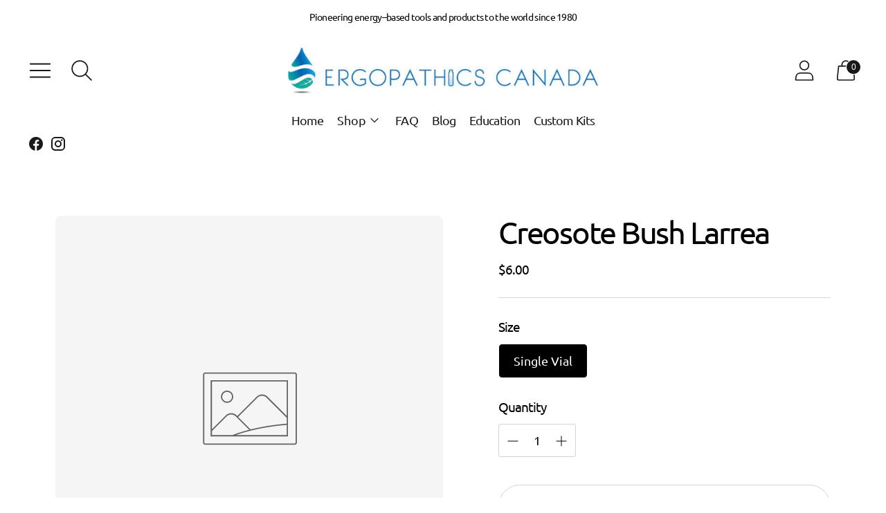

--- FILE ---
content_type: text/css; charset=utf-8
request_url: https://sdk.postscript.io/desktop.bundle.css
body_size: 12472
content:
main a{color:inherit;text-decoration:none}#ps-desktop-widget__body-container{display:flex;height:var(--ps-popup-container-height)}#ps-desktop-widget__container{animation-fill-mode:forwards;height:100%;width:100%}#ps-desktop-widget__background{align-items:center;background-color:rgba(0,0,0,.5);display:flex;height:100%;justify-content:center;width:100%}#ps-desktop-width__click-background{height:100%;left:0;position:absolute;top:0;width:100%}#ps-desktop-widget__body{align-items:center;background-position:50%;background-size:cover;box-sizing:border-box;display:flex;flex-direction:column;flex-grow:1;justify-content:center;position:relative;text-align:center;word-break:break-word;z-index:10}#ps-desktop-widget__disclaimer-text{font-size:var(--ps-popup-disclaimer-font-size);line-height:13px;margin:24px 0;text-align:left}#ps-desktop-widget__disclaimer-text a{color:var(--ps-popup-disclaimer-link-color);cursor:pointer;display:inline-block;text-decoration:underline;text-transform:uppercase}#ps-desktop-widget__logo-image{max-height:100px;max-width:100%}section{margin:30px 0 40px}p{font-size:1.5rem}h4,p{margin:0}h4{font-size:3rem}#ps-desktop-widget__close{background:none;border:none;cursor:pointer;font-size:30px;font-weight:300;margin:0;padding:0;position:absolute;right:20px;top:20px}#ps-desktop-widget__close>svg{display:block;width:24px}#ps-desktop-widget__submit{border:0;cursor:pointer;font-size:18px;padding:12px;width:100%}#ps-desktop-widget__close-link{border:0;cursor:pointer;font-size:18px;margin:16px}#ps-desktop-widget__phone-input{background-color:transparent;font-size:18px;outline:0;padding:6px 8px 8px;padding-left:76px!important;width:100%}#ps-desktop-widget__phone-input-wrapper{background-color:hsla(0,0%,100%,.3)}#ps-desktop-widget__phone-input-wrapper>.iti{width:100%}#ps-desktop-widget__phone-input-wrapper>.iti--show-selected-dial-code .iti__selected-country{background-color:transparent}header{margin-top:10px}#ps-desktop-widget__closed-body{bottom:15px;box-shadow:0 0 5px 0 rgba(0,0,0,.3);cursor:pointer;font-weight:700;left:15px;position:absolute}#ps-desktop-widget__closed-body>div{height:100%;position:relative;width:100%}#ps-desktop-widget__close-text{padding:12px}#ps-desktop-widget__close-widget{align-items:center;border-radius:50%;cursor:pointer;display:flex;font-weight:700;justify-content:center;left:0;padding:4px;position:absolute;top:0;transform:translate(-50%,-50%);fill:#212529;background:hsla(0,0%,100%,.8);height:15px;text-align:center;width:15px}#ps-desktop-widget__close-widget>svg{height:100%;width:100%}main{width:100%}.fade-in{animation:fadeIn .3s ease}.fade-out{animation:fadeOut .5s ease}.animate-height-in{animation:animateHeightIn .3s ease,fadeIn .3s ease}@keyframes animateHeightIn{0%{max-height:500px}to{max-height:640px}}#ps-widget-custom-form__container{max-height:100%}#ps-desktop-widget__body{margin:var(--ps-popup-container-margin);padding:var(--ps-popup-container-padding);width:var(--ps-popup-container-width)}#ps-desktop-widget__body,#ps-desktop-widget__side-img{background-color:var(--ps-popup-background-color)}#ps-desktop-widget__phone-input{border:var(--ps-popup-field-border)}#ps-desktop-widget__submit{background-color:var(--ps-popup-submit-button-background-color);color:var(--ps-popup-submit-button-text-color)}#ps-desktop-widget__close-link{background-color:var(--ps-popup-close-button-background-color);color:var(--ps-popup-close-button-text-color)}#ps-desktop-widget__disclaimer-text{color:var(--ps-popup-text-color)}#ps-desktop-widget__closed-body{background-color:var(--ps-popup-bubble-button-background-color);border-radius:var(--ps-popup-bubble-button-border-radius);color:var(--ps-popup-bubble-button-text-color)}#ps-desktop-widget__close:active,#ps-desktop-widget__disclaimer-text a:active{opacity:var(--ps-popup-button-opacity-active)}@supports selector(:where(*) and:focus-visible){:where(#ps-desktop-widget__close:focus,#ps-desktop-widget__close-text:focus,#ps-desktop-widget__close-widget:focus,#ps-desktop-widget__disclaimer-text a:focus,.iti__country:focus){outline:none}:where(#ps-desktop-widget__close:focus-visible,#ps-desktop-widget__disclaimer-text a:focus-visible){box-shadow:var(--ps-popup-focus-box-shadow)}:where(#ps-desktop-widget__close-text:focus-visible,#ps-desktop-widget__close-widget:focus-visible){box-shadow:0 0 0 .125rem #fff,0 0 0 .25rem #000,0 0 0 .375rem #fff}:where(.iti__country:focus-visible){box-shadow:inset 0 0 0 .125rem #fff,inset 0 0 0 .25rem #000,inset 0 0 0 .375rem #fff}}ps-popup-form{color:var(--ps-popup-text-color);display:block;font-size:var(--ps-popup-font-size);max-height:var(--ps-popup-form-max-height);overflow-y:auto;padding:0 .25rem .25rem}ps-popup-form form{margin-bottom:unset;margin-top:var(--ps-popup-form-margin-top)}ps-popup-form form>fieldset{border:none;display:flex;flex-direction:column;margin:0;padding:0}ps-popup-form form>fieldset:disabled{opacity:var(--ps-popup-deactivated-opacity)}ps-popup-form form>fieldset>:not(:last-child){margin-bottom:var(--ps-popup-question-gap)}ps-popup-form form>div{margin-top:var(--ps-popup-buttons-wrapper-margin-top)}ps-popup-form button{background:none;border:none;color:inherit;font:inherit;outline:none;padding:0}ps-popup-form p{font-size:inherit;margin:0}ps-popup-form h4{font-size:var(--ps-popup-headline-font-size);margin:0}ps-popup-form header{margin-top:var(--ps-popup-header-margin-top);text-align:center}ps-popup-form header img{margin-bottom:var(--ps-popup-logo-margin-bottom);max-height:100px;max-width:100%}ps-popup-form header>p:first-of-type:not(:last-child){font-size:var(--ps-popup-preheadline-font-size)}ps-popup-form header>p:last-of-type:not(:first-child){font-size:var(--ps-popup-postheadline-font-size)}ps-popup-form small{display:inline-block;font-size:var(--ps-popup-disclaimer-font-size);margin-top:var(--ps-popup-disclaimer-margin-top);text-align:center}fieldset~#ps-widget-custom-form__disclaimer-text a{color:var(--ps-popup-disclaimer-link-color);cursor:pointer;display:inline-block;font-weight:700;text-decoration:underline;text-transform:uppercase}ps-popup-form fieldset~small a:hover{opacity:var(--ps-popup-button-opacity-hover)}ps-popup-form fieldset~small a:active{opacity:var(--ps-popup-button-opacity-active)}ps-popup-form form[data-static-page-visible]{position:relative}ps-popup-form form[data-static-page-visible]>:not(ps-static-page){visibility:hidden}ps-popup-form a:active{opacity:var(--ps-popup-button-opacity-active)}ps-popup-form a:focus{box-shadow:var(--ps-popup-focus-box-shadow);outline:none}@supports selector(:focus-visible){ps-popup-form a:focus{box-shadow:none}ps-popup-form a:focus-visible{box-shadow:var(--ps-popup-focus-box-shadow)}}ps-month-and-day-input fieldset{border:none;margin:0;padding:0;text-align:left}ps-month-and-day-input legend{color:var(--ps-popup-field-exterior-label-text-color);font-weight:700;margin-bottom:1rem;padding:0}ps-month-and-day-input fieldset>div{display:flex}ps-month-and-day-input ps-select:first-of-type{margin-right:var(--ps-popup-question-gap)}ps-month-and-day-input ps-select{flex:1 1 50%}:root{--ps-popup-phone-input-focus-box-shadow:0 0 0 0.125rem var(--ps-popup-field-interior-label-text-color)}ps-phone-input input{-webkit-appearance:none;appearance:none;padding-left:82px!important;width:100%}ps-phone-input:not(:focus-within) [data-filled=true] label{transform:scale(var(--ps-popup-input-label-focus-scale)) translate3d(0,-125%,0)}.iti--container,ps-phone-input .iti{font-family:var(--ps-popup-font)}ps-phone-input .iti--show-selected-dial-code .iti__country-container{font-size:var(--ps-popup-input-font-size);left:10px;top:27px}ps-phone-input .iti--show-selected-dial-code .iti__selected-country{background-color:transparent;color:var(--ps-popup-field-text-color);height:10px;opacity:1;transition:opacity var(--ps-popup-field-transition-duration)}ps-phone-input .iti--allow-dropdown .iti__country-container:hover .iti__selected-country{background-color:var(--ps-popup-field-background-color-focus)}ps-phone-input:not(:focus-within) [data-filled=false] .iti__selected-country{opacity:0}ps-phone-input .iti--show-selected-dial-code .iti__selected-country:focus{box-shadow:var(--ps-popup-phone-input-focus-box-shadow);outline:none}:root{--iti-hover-color:rgba(0,0,0,.05);--iti-text-gray:#999;--iti-border-gray:#ccc;--iti-spacer-horizontal:8px;--iti-flag-height:15px;--iti-flag-width:20px;--iti-border-width:1px;--iti-arrow-height:4px;--iti-arrow-width:6px;--iti-triangle-border:calc(var(--iti-arrow-width)/2);--iti-arrow-padding:6px;--iti-arrow-color:#555;--iti-input-padding:6px;--iti-right-hand-selected-country-padding:calc(var(--iti-spacer-horizontal) + var(--iti-spacer-horizontal) + var(--iti-flag-width));--iti-selected-country-arrow-padding:calc(var(--iti-arrow-padding) + var(--iti-arrow-padding) + var(--iti-flag-width) + var(--iti-spacer-horizontal) + var(--iti-arrow-width) + var(--iti-input-padding));--iti-path-flags-1x:url(1952df896c6a79bb730c.png?1);--iti-path-flags-2x:url(276410ffdcdd2ff8dca2.png?1);--iti-path-globe-1x:url(405a087a9bc2c9a618e0.png);--iti-path-globe-2x:url(401ac80960f5164ada63.png);--iti-flag-sprite-width:5762px;--iti-flag-sprite-height:15px;--iti-mobile-popup-margin:30px}.iti{display:inline-block;position:relative}.iti *{box-sizing:border-box}.iti__hide{display:none}.iti__v-hide{visibility:hidden}.iti__a11y-text{height:1px;width:1px;clip:rect(1px,1px,1px,1px);overflow:hidden;position:absolute}.iti input.iti__tel-input,.iti input.iti__tel-input[type=tel],.iti input.iti__tel-input[type=text]{margin-bottom:0!important;margin-right:0;margin-top:0!important;padding-right:var(--iti-right-hand-selected-country-padding);position:relative;z-index:0}.iti__country-container{bottom:0;padding:var(--iti-border-width);position:absolute;right:0;top:0}.iti__selected-country{align-items:center;background:none;border:0;border-radius:0;color:inherit;display:flex;font-size:inherit;font-weight:inherit;height:100%;line-height:inherit;margin:0;padding:0 var(--iti-arrow-padding) 0 var(--iti-spacer-horizontal);position:relative;text-decoration:none;z-index:1}.iti__arrow{border-left:var(--iti-triangle-border) solid transparent;border-right:var(--iti-triangle-border) solid transparent;border-top:var(--iti-arrow-height) solid var(--iti-arrow-color);height:0;margin-left:var(--iti-arrow-padding);width:0}[dir=rtl] .iti__arrow{margin-left:0;margin-right:var(--iti-arrow-padding)}.iti__arrow--up{border-bottom:var(--iti-arrow-height) solid var(--iti-arrow-color);border-top:none}.iti__dropdown-content{background-color:#fff;border-radius:3px}.iti--inline-dropdown .iti__dropdown-content{border:var(--iti-border-width) solid var(--iti-border-gray);box-shadow:1px 1px 4px rgba(0,0,0,.2);margin-left:calc(var(--iti-border-width)*-1);margin-top:3px;position:absolute;z-index:2}.iti__dropdown-content--dropup{bottom:100%;margin-bottom:3px}.iti__search-input{border-radius:3px;border-width:0;padding:9px 12px;width:100%}.iti__search-input+.iti__country-list{border-top:1px solid var(--iti-border-gray)}.iti__country-list{list-style:none;margin:0;overflow-y:scroll;padding:0;-webkit-overflow-scrolling:touch}.iti--inline-dropdown .iti__country-list{max-height:185px}.iti--flexible-dropdown-width .iti__country-list{white-space:nowrap}@media (max-width:500px){.iti--flexible-dropdown-width .iti__country-list{white-space:normal}}.iti__flag-box{display:inline-block;width:var(--iti-flag-width)}.iti__divider{border-bottom:var(--iti-border-width) solid var(--iti-border-gray);margin-bottom:5px;padding-bottom:5px}.iti__country{align-items:center;display:flex;outline:none;padding:8px var(--iti-spacer-horizontal)}.iti__dial-code{color:var(--iti-text-gray)}.iti__country.iti__highlight{background-color:var(--iti-hover-color)}.iti__country-name,.iti__flag-box{margin-right:var(--iti-spacer-horizontal)}[dir=rtl] .iti__country-name,[dir=rtl] .iti__flag-box{margin-left:var(--iti-spacer-horizontal);margin-right:0}.iti--allow-dropdown input.iti__tel-input,.iti--allow-dropdown input.iti__tel-input[type=tel],.iti--allow-dropdown input.iti__tel-input[type=text],.iti--show-selected-dial-code input.iti__tel-input,.iti--show-selected-dial-code input.iti__tel-input[type=tel],.iti--show-selected-dial-code input.iti__tel-input[type=text]{margin-left:0;padding-left:var(--iti-selected-country-arrow-padding);padding-right:var(--iti-input-padding)}[dir=rtl] .iti--allow-dropdown input.iti__tel-input,[dir=rtl] .iti--allow-dropdown input.iti__tel-input[type=tel],[dir=rtl] .iti--allow-dropdown input.iti__tel-input[type=text],[dir=rtl] .iti--show-selected-dial-code input.iti__tel-input,[dir=rtl] .iti--show-selected-dial-code input.iti__tel-input[type=tel],[dir=rtl] .iti--show-selected-dial-code input.iti__tel-input[type=text]{margin-right:0;padding-left:var(--iti-input-padding);padding-right:var(--iti-selected-country-arrow-padding)}.iti--allow-dropdown .iti__country-container,.iti--show-selected-dial-code .iti__country-container{left:0;right:auto}[dir=rtl] .iti--allow-dropdown .iti__country-container,[dir=rtl] .iti--show-selected-dial-code .iti__country-container{left:auto;right:0}.iti--allow-dropdown .iti__country-container:hover,.iti--allow-dropdown .iti__country-container:hover button{cursor:pointer}.iti--allow-dropdown .iti__country-container:hover .iti__selected-country{background-color:var(--iti-hover-color)}.iti--allow-dropdown .iti__country-container:has(+input[disabled]):hover,.iti--allow-dropdown .iti__country-container:has(+input[readonly]):hover{cursor:default}.iti--allow-dropdown .iti__country-container:has(+input[disabled]):hover .iti__selected-country,.iti--allow-dropdown .iti__country-container:has(+input[readonly]):hover .iti__selected-country{background-color:transparent}.iti--show-selected-dial-code .iti__selected-country{background-color:var(--iti-hover-color)}.iti--show-selected-dial-code.iti--show-flags .iti__selected-dial-code{margin-left:var(--iti-arrow-padding)}[dir=rtl] .iti--show-selected-dial-code.iti--show-flags .iti__selected-dial-code{margin-left:0;margin-right:var(--iti-arrow-padding)}.iti--container{left:-1000px;padding:var(--iti-border-width);position:fixed;top:-1000px;z-index:1060}.iti--container:hover{cursor:pointer}.iti--fullscreen-popup.iti--container{background-color:rgba(0,0,0,.5);bottom:0;display:flex;flex-direction:column;justify-content:center;left:0;padding:var(--iti-mobile-popup-margin);position:fixed;right:0;top:0}.iti--fullscreen-popup.iti--container.iti--country-search{justify-content:flex-start}.iti--fullscreen-popup .iti__dropdown-content{display:flex;flex-direction:column;max-height:100%;position:relative}.iti--fullscreen-popup .iti__country{line-height:1.5em;padding:10px}.iti__flag{--iti-flag-offset:0px;--iti-flag-width:20px;--iti-flag-height:14px;background-image:var(--iti-path-flags-1x);background-position:var(--iti-flag-offset) 0;background-repeat:no-repeat;background-size:var(--iti-flag-sprite-width) var(--iti-flag-sprite-height);box-shadow:0 0 1px 0 #888;height:var(--iti-flag-height);width:var(--iti-flag-width)}.iti__np{--iti-flag-width:13px}.iti__ch,.iti__va{--iti-flag-width:15px}.iti__be,.iti__ne{--iti-flag-width:18px}.iti__mc{--iti-flag-width:19px}.iti__ac,.iti__ae,.iti__ai,.iti__am,.iti__as,.iti__au,.iti__az,.iti__ba,.iti__bm,.iti__bn,.iti__bs,.iti__by,.iti__ca,.iti__cc,.iti__ck,.iti__cu,.iti__cx,.iti__dg,.iti__dm,.iti__eh,.iti__er,.iti__et,.iti__fj,.iti__fk,.iti__gb,.iti__gi,.iti__gs,.iti__gw,.iti__hm,.iti__hn,.iti__hr,.iti__hu,.iti__ie,.iti__im,.iti__io,.iti__jm,.iti__jo,.iti__ki,.iti__kp,.iti__kw,.iti__ky,.iti__kz,.iti__lc,.iti__lk,.iti__lv,.iti__ly,.iti__md,.iti__me,.iti__mk,.iti__mn,.iti__mp,.iti__ms,.iti__my,.iti__nc,.iti__nf,.iti__ng,.iti__nr,.iti__nu,.iti__nz,.iti__om,.iti__ph,.iti__pn,.iti__ps,.iti__sb,.iti__sc,.iti__sd,.iti__sh,.iti__si,.iti__ss,.iti__st,.iti__su,.iti__ta,.iti__tc,.iti__tj,.iti__tk,.iti__tl,.iti__to,.iti__tv,.iti__uk,.iti__uz,.iti__vg,.iti__ws,.iti__zw{--iti-flag-height:10px}.iti__fm,.iti__gu,.iti__lr,.iti__mh,.iti__py,.iti__um,.iti__us{--iti-flag-height:11px}.iti__bd,.iti__bg,.iti__bh,.iti__bi,.iti__bz,.iti__cq,.iti__cr,.iti__cv,.iti__de,.iti__fi,.iti__gd,.iti__gy,.iti__ht,.iti__ir,.iti__je,.iti__kg,.iti__km,.iti__li,.iti__lt,.iti__lu,.iti__mx,.iti__ni,.iti__sv,.iti__tt,.iti__vu{--iti-flag-height:12px}.iti__ar,.iti__ax,.iti__ee,.iti__gt,.iti__kh,.iti__pl,.iti__pw,.iti__se,.iti__tg{--iti-flag-height:13px}.iti__al,.iti__be,.iti__bv,.iti__cd,.iti__ch,.iti__dk,.iti__fo,.iti__ga,.iti__il,.iti__is,.iti__mc,.iti__ne,.iti__no,.iti__np,.iti__pg,.iti__sj,.iti__sm,.iti__va,.iti__xk{--iti-flag-height:15px}.iti__qa{--iti-flag-height:8px}.iti__ac{--iti-flag-offset:0px}.iti__ad{--iti-flag-offset:-22px}.iti__ae{--iti-flag-offset:-44px}.iti__af{--iti-flag-offset:-66px}.iti__ag{--iti-flag-offset:-88px}.iti__ai{--iti-flag-offset:-110px}.iti__al{--iti-flag-offset:-132px}.iti__am{--iti-flag-offset:-154px}.iti__ao{--iti-flag-offset:-176px}.iti__aq{--iti-flag-offset:-198px}.iti__ar{--iti-flag-offset:-220px}.iti__as{--iti-flag-offset:-242px}.iti__at{--iti-flag-offset:-264px}.iti__au{--iti-flag-offset:-286px}.iti__aw{--iti-flag-offset:-308px}.iti__ax{--iti-flag-offset:-330px}.iti__az{--iti-flag-offset:-352px}.iti__ba{--iti-flag-offset:-374px}.iti__bb{--iti-flag-offset:-396px}.iti__bd{--iti-flag-offset:-418px}.iti__be{--iti-flag-offset:-440px}.iti__bf{--iti-flag-offset:-460px}.iti__bg{--iti-flag-offset:-482px}.iti__bh{--iti-flag-offset:-504px}.iti__bi{--iti-flag-offset:-526px}.iti__bj{--iti-flag-offset:-548px}.iti__bl{--iti-flag-offset:-570px}.iti__bm{--iti-flag-offset:-592px}.iti__bn{--iti-flag-offset:-614px}.iti__bo{--iti-flag-offset:-636px}.iti__bq{--iti-flag-offset:-658px}.iti__br{--iti-flag-offset:-680px}.iti__bs{--iti-flag-offset:-702px}.iti__bt{--iti-flag-offset:-724px}.iti__bv{--iti-flag-offset:-746px}.iti__bw{--iti-flag-offset:-768px}.iti__by{--iti-flag-offset:-790px}.iti__bz{--iti-flag-offset:-812px}.iti__ca{--iti-flag-offset:-834px}.iti__cc{--iti-flag-offset:-856px}.iti__cd{--iti-flag-offset:-878px}.iti__cf{--iti-flag-offset:-900px}.iti__cg{--iti-flag-offset:-922px}.iti__ch{--iti-flag-offset:-944px}.iti__ci{--iti-flag-offset:-961px}.iti__ck{--iti-flag-offset:-983px}.iti__cl{--iti-flag-offset:-1005px}.iti__cm{--iti-flag-offset:-1027px}.iti__cn{--iti-flag-offset:-1049px}.iti__co{--iti-flag-offset:-1071px}.iti__cp{--iti-flag-offset:-1093px}.iti__cq{--iti-flag-offset:-1115px}.iti__cr{--iti-flag-offset:-1137px}.iti__cu{--iti-flag-offset:-1159px}.iti__cv{--iti-flag-offset:-1181px}.iti__cw{--iti-flag-offset:-1203px}.iti__cx{--iti-flag-offset:-1225px}.iti__cy{--iti-flag-offset:-1247px}.iti__cz{--iti-flag-offset:-1269px}.iti__de{--iti-flag-offset:-1291px}.iti__dg{--iti-flag-offset:-1313px}.iti__dj{--iti-flag-offset:-1335px}.iti__dk{--iti-flag-offset:-1357px}.iti__dm{--iti-flag-offset:-1379px}.iti__do{--iti-flag-offset:-1401px}.iti__dz{--iti-flag-offset:-1423px}.iti__ea{--iti-flag-offset:-1445px}.iti__ec{--iti-flag-offset:-1467px}.iti__ee{--iti-flag-offset:-1489px}.iti__eg{--iti-flag-offset:-1511px}.iti__eh{--iti-flag-offset:-1533px}.iti__er{--iti-flag-offset:-1555px}.iti__es{--iti-flag-offset:-1577px}.iti__et{--iti-flag-offset:-1599px}.iti__eu{--iti-flag-offset:-1621px}.iti__ez{--iti-flag-offset:-1643px}.iti__fi{--iti-flag-offset:-1665px}.iti__fj{--iti-flag-offset:-1687px}.iti__fk{--iti-flag-offset:-1709px}.iti__fm{--iti-flag-offset:-1731px}.iti__fo{--iti-flag-offset:-1753px}.iti__fr{--iti-flag-offset:-1775px}.iti__fx{--iti-flag-offset:-1797px}.iti__ga{--iti-flag-offset:-1819px}.iti__gb{--iti-flag-offset:-1841px}.iti__gd{--iti-flag-offset:-1863px}.iti__ge{--iti-flag-offset:-1885px}.iti__gf{--iti-flag-offset:-1907px}.iti__gg{--iti-flag-offset:-1929px}.iti__gh{--iti-flag-offset:-1951px}.iti__gi{--iti-flag-offset:-1973px}.iti__gl{--iti-flag-offset:-1995px}.iti__gm{--iti-flag-offset:-2017px}.iti__gn{--iti-flag-offset:-2039px}.iti__gp{--iti-flag-offset:-2061px}.iti__gq{--iti-flag-offset:-2083px}.iti__gr{--iti-flag-offset:-2105px}.iti__gs{--iti-flag-offset:-2127px}.iti__gt{--iti-flag-offset:-2149px}.iti__gu{--iti-flag-offset:-2171px}.iti__gw{--iti-flag-offset:-2193px}.iti__gy{--iti-flag-offset:-2215px}.iti__hk{--iti-flag-offset:-2237px}.iti__hm{--iti-flag-offset:-2259px}.iti__hn{--iti-flag-offset:-2281px}.iti__hr{--iti-flag-offset:-2303px}.iti__ht{--iti-flag-offset:-2325px}.iti__hu{--iti-flag-offset:-2347px}.iti__ic{--iti-flag-offset:-2369px}.iti__id{--iti-flag-offset:-2391px}.iti__ie{--iti-flag-offset:-2413px}.iti__il{--iti-flag-offset:-2435px}.iti__im{--iti-flag-offset:-2457px}.iti__in{--iti-flag-offset:-2479px}.iti__io{--iti-flag-offset:-2501px}.iti__iq{--iti-flag-offset:-2523px}.iti__ir{--iti-flag-offset:-2545px}.iti__is{--iti-flag-offset:-2567px}.iti__it{--iti-flag-offset:-2589px}.iti__je{--iti-flag-offset:-2611px}.iti__jm{--iti-flag-offset:-2633px}.iti__jo{--iti-flag-offset:-2655px}.iti__jp{--iti-flag-offset:-2677px}.iti__ke{--iti-flag-offset:-2699px}.iti__kg{--iti-flag-offset:-2721px}.iti__kh{--iti-flag-offset:-2743px}.iti__ki{--iti-flag-offset:-2765px}.iti__km{--iti-flag-offset:-2787px}.iti__kn{--iti-flag-offset:-2809px}.iti__kp{--iti-flag-offset:-2831px}.iti__kr{--iti-flag-offset:-2853px}.iti__kw{--iti-flag-offset:-2875px}.iti__ky{--iti-flag-offset:-2897px}.iti__kz{--iti-flag-offset:-2919px}.iti__la{--iti-flag-offset:-2941px}.iti__lb{--iti-flag-offset:-2963px}.iti__lc{--iti-flag-offset:-2985px}.iti__li{--iti-flag-offset:-3007px}.iti__lk{--iti-flag-offset:-3029px}.iti__lr{--iti-flag-offset:-3051px}.iti__ls{--iti-flag-offset:-3073px}.iti__lt{--iti-flag-offset:-3095px}.iti__lu{--iti-flag-offset:-3117px}.iti__lv{--iti-flag-offset:-3139px}.iti__ly{--iti-flag-offset:-3161px}.iti__ma{--iti-flag-offset:-3183px}.iti__mc{--iti-flag-offset:-3205px}.iti__md{--iti-flag-offset:-3226px}.iti__me{--iti-flag-offset:-3248px}.iti__mf{--iti-flag-offset:-3270px}.iti__mg{--iti-flag-offset:-3292px}.iti__mh{--iti-flag-offset:-3314px}.iti__mk{--iti-flag-offset:-3336px}.iti__ml{--iti-flag-offset:-3358px}.iti__mm{--iti-flag-offset:-3380px}.iti__mn{--iti-flag-offset:-3402px}.iti__mo{--iti-flag-offset:-3424px}.iti__mp{--iti-flag-offset:-3446px}.iti__mq{--iti-flag-offset:-3468px}.iti__mr{--iti-flag-offset:-3490px}.iti__ms{--iti-flag-offset:-3512px}.iti__mt{--iti-flag-offset:-3534px}.iti__mu{--iti-flag-offset:-3556px}.iti__mv{--iti-flag-offset:-3578px}.iti__mw{--iti-flag-offset:-3600px}.iti__mx{--iti-flag-offset:-3622px}.iti__my{--iti-flag-offset:-3644px}.iti__mz{--iti-flag-offset:-3666px}.iti__na{--iti-flag-offset:-3688px}.iti__nc{--iti-flag-offset:-3710px}.iti__ne{--iti-flag-offset:-3732px}.iti__nf{--iti-flag-offset:-3752px}.iti__ng{--iti-flag-offset:-3774px}.iti__ni{--iti-flag-offset:-3796px}.iti__nl{--iti-flag-offset:-3818px}.iti__no{--iti-flag-offset:-3840px}.iti__np{--iti-flag-offset:-3862px}.iti__nr{--iti-flag-offset:-3877px}.iti__nu{--iti-flag-offset:-3899px}.iti__nz{--iti-flag-offset:-3921px}.iti__om{--iti-flag-offset:-3943px}.iti__pa{--iti-flag-offset:-3965px}.iti__pe{--iti-flag-offset:-3987px}.iti__pf{--iti-flag-offset:-4009px}.iti__pg{--iti-flag-offset:-4031px}.iti__ph{--iti-flag-offset:-4053px}.iti__pk{--iti-flag-offset:-4075px}.iti__pl{--iti-flag-offset:-4097px}.iti__pm{--iti-flag-offset:-4119px}.iti__pn{--iti-flag-offset:-4141px}.iti__pr{--iti-flag-offset:-4163px}.iti__ps{--iti-flag-offset:-4185px}.iti__pt{--iti-flag-offset:-4207px}.iti__pw{--iti-flag-offset:-4229px}.iti__py{--iti-flag-offset:-4251px}.iti__qa{--iti-flag-offset:-4273px}.iti__re{--iti-flag-offset:-4295px}.iti__ro{--iti-flag-offset:-4317px}.iti__rs{--iti-flag-offset:-4339px}.iti__ru{--iti-flag-offset:-4361px}.iti__rw{--iti-flag-offset:-4383px}.iti__sa{--iti-flag-offset:-4405px}.iti__sb{--iti-flag-offset:-4427px}.iti__sc{--iti-flag-offset:-4449px}.iti__sd{--iti-flag-offset:-4471px}.iti__se{--iti-flag-offset:-4493px}.iti__sg{--iti-flag-offset:-4515px}.iti__sh{--iti-flag-offset:-4537px}.iti__si{--iti-flag-offset:-4559px}.iti__sj{--iti-flag-offset:-4581px}.iti__sk{--iti-flag-offset:-4603px}.iti__sl{--iti-flag-offset:-4625px}.iti__sm{--iti-flag-offset:-4647px}.iti__sn{--iti-flag-offset:-4669px}.iti__so{--iti-flag-offset:-4691px}.iti__sr{--iti-flag-offset:-4713px}.iti__ss{--iti-flag-offset:-4735px}.iti__st{--iti-flag-offset:-4757px}.iti__su{--iti-flag-offset:-4779px}.iti__sv{--iti-flag-offset:-4801px}.iti__sx{--iti-flag-offset:-4823px}.iti__sy{--iti-flag-offset:-4845px}.iti__sz{--iti-flag-offset:-4867px}.iti__ta{--iti-flag-offset:-4889px}.iti__tc{--iti-flag-offset:-4911px}.iti__td{--iti-flag-offset:-4933px}.iti__tf{--iti-flag-offset:-4955px}.iti__tg{--iti-flag-offset:-4977px}.iti__th{--iti-flag-offset:-4999px}.iti__tj{--iti-flag-offset:-5021px}.iti__tk{--iti-flag-offset:-5043px}.iti__tl{--iti-flag-offset:-5065px}.iti__tm{--iti-flag-offset:-5087px}.iti__tn{--iti-flag-offset:-5109px}.iti__to{--iti-flag-offset:-5131px}.iti__tr{--iti-flag-offset:-5153px}.iti__tt{--iti-flag-offset:-5175px}.iti__tv{--iti-flag-offset:-5197px}.iti__tw{--iti-flag-offset:-5219px}.iti__tz{--iti-flag-offset:-5241px}.iti__ua{--iti-flag-offset:-5263px}.iti__ug{--iti-flag-offset:-5285px}.iti__uk{--iti-flag-offset:-5307px}.iti__um{--iti-flag-offset:-5329px}.iti__un{--iti-flag-offset:-5351px}.iti__us{--iti-flag-offset:-5373px}.iti__uy{--iti-flag-offset:-5395px}.iti__uz{--iti-flag-offset:-5417px}.iti__va{--iti-flag-offset:-5439px}.iti__vc{--iti-flag-offset:-5456px}.iti__ve{--iti-flag-offset:-5478px}.iti__vg{--iti-flag-offset:-5500px}.iti__vi{--iti-flag-offset:-5522px}.iti__vn{--iti-flag-offset:-5544px}.iti__vu{--iti-flag-offset:-5566px}.iti__wf{--iti-flag-offset:-5588px}.iti__ws{--iti-flag-offset:-5610px}.iti__xk{--iti-flag-offset:-5632px}.iti__ye{--iti-flag-offset:-5654px}.iti__yt{--iti-flag-offset:-5676px}.iti__za{--iti-flag-offset:-5698px}.iti__zm{--iti-flag-offset:-5720px}.iti__zw{--iti-flag-offset:-5742px}.iti__globe{background-image:var(--iti-path-globe-1x);background-position:100%;background-size:contain;box-shadow:none;height:19px}@media (min-resolution:2x){.iti__flag{background-image:var(--iti-path-flags-2x)}.iti__globe{background-image:var(--iti-path-globe-2x)}}ps-radio-group fieldset{border:none;margin:0;padding:0;text-align:left}ps-radio-group legend{color:var(--ps-popup-field-exterior-label-text-color);font-weight:700;margin-bottom:1rem;padding:0}ps-radio-group input[type=radio]{-webkit-appearance:none;appearance:none;border:.15em solid var(--ps-popup-field-exterior-label-text-color);border-radius:50%;display:grid;font:inherit;height:1.15em;margin:0;place-content:center;position:relative;width:1.15em}ps-radio-group input[type=radio]:before{border-radius:50%;box-shadow:inset 1em 1em var(--ps-popup-field-color-checked);content:"";height:.65em;transform:scale(0);transition:var(--ps-popup-field-transition-duration) ease;transition-property:transform,opacity;width:.65em}ps-radio-group input[type=radio]:checked:before{transform:scale(1)}ps-radio-group label{align-items:baseline;color:var(--ps-popup-field-exterior-label-text-color);display:grid;gap:.5em;grid-template-columns:auto 1fr;justify-content:start;margin-left:.125em}ps-radio-group label+label{margin-top:1em}ps-radio-group input[type=radio]:focus{box-shadow:var(--ps-popup-focus-box-shadow);outline:none}ps-radio-group input[type=radio]:focus:after{border:.25em solid var(--ps-popup-text-color);border-radius:50%;content:"";filter:opacity(.3);height:1.2125em;left:50%;position:absolute;top:50%;transform:translate(-50%,-50%);width:1.2125em}ps-one-time-passcode-input{--ps-popup-input-font-size:1rem;--monospace-fonts:ui-monospace,Menlo,Monaco,"Cascadia Mono","Segoe UI Mono","Roboto Mono","Oxygen Mono","Ubuntu Monospace","Source Code Pro","Fira Mono","Droid Sans Mono","Courier New",monospace}ps-popup-form ps-one-time-passcode-input p{margin-bottom:18px;text-align:center}ps-one-time-passcode-input>div:not(.resend-code-button-container){position:relative;text-align:center}ps-one-time-passcode-input>div:not(.resend-code-button-container)>svg{left:50%;opacity:.5;pointer-events:none;position:absolute;top:50%;transform:translate(-50%,-50%)}#ps-one-time-passcode-hidden-text{clip-path:inset(50%);clip:rect(0 0 0 0);overflow:hidden;position:absolute;white-space:nowrap}#ps-one-time-passcode-hidden-text,ps-one-time-passcode-input input{font-family:var(--monospace-fonts);font-size:var(--ps-popup-input-font-size)}ps-one-time-passcode-input input{-webkit-appearance:none;appearance:none;background-color:var(--ps-popup-field-background-color);border:var(--ps-popup-field-border);border-radius:var(--ps-popup-button-border-radius);color:var(--ps-popup-field-text-color);height:49px;letter-spacing:var(--_gap-width);line-height:17px;padding-left:var(--_padding-left);padding-right:var(--_padding-right);width:var(--_input-width)}#ps-desktop-widget__container ps-one-time-passcode-input input{font-family:var(--monospace-fonts)}.resend-code-button-container{align-items:center;display:flex;font-size:12px;gap:0 10px;justify-content:center;margin-bottom:10px;text-align:center}.resend-code-button-container button{cursor:pointer;text-decoration:underline}ps-one-time-passcode-input input[data-error]{box-shadow:var(--ps-popup-error-box-shadow)}ps-one-time-passcode-input input:focus{background-color:var(--ps-popup-field-background-color-focus);box-shadow:var(--ps-popup-focus-box-shadow);outline:none}.resend-code-button-container button:hover{opacity:var(--ps-popup-button-opacity-hover)}.resend-code-button-container button:active{opacity:var(--ps-popup-button-opacity-active)}ps-one-time-passcode-input-error p{font-size:var(--ps-popup-error-message-font-size)}ps-one-time-passcode-input-error{display:block;margin-top:18px;text-align:center}ps-select{display:block;position:relative}ps-select select{appearance:none;background-color:var(--ps-popup-field-background-color);border:var(--ps-popup-field-border);border-radius:var(--ps-popup-button-border-radius);color:var(--ps-popup-field-text-color);cursor:pointer;font-family:inherit;font-size:var(--ps-popup-input-font-size);margin:0;outline:none;padding:24px 18px 6px;width:100%}ps-select>svg{color:var(--ps-popup-field-interior-label-text-color);height:.8em;pointer-events:none;position:absolute;right:1rem;top:50%;transform:translateY(-50%);transition:transform var(--ps-popup-field-transition-duration) ease;width:.8em}ps-select select:focus~svg{transform:translateY(-50%) rotate(180deg)}ps-select select[data-value=""]{color:transparent}ps-select select:disabled,ps-select select:disabled~*{opacity:var(--ps-popup-deactivated-opacity)}ps-select label{color:var(--ps-popup-field-interior-label-text-color);font-size:var(--ps-popup-input-font-size);left:18px;line-height:17px;max-width:calc(100% - 36px);overflow:hidden;pointer-events:none;position:absolute;text-overflow:ellipsis;top:50%;transform:translateY(-50%);transform-origin:0 0;transition:transform var(--ps-popup-field-transition-duration) ease;white-space:nowrap;z-index:1}ps-select select:not([data-value=""])+label,ps-select:focus-within label{color:var(--ps-popup-field-interior-label-text-color);transform:scale(var(--ps-popup-input-label-focus-scale)) translate3d(0,-125%,0)}ps-select select:focus{background-color:var(--ps-popup-field-background-color-focus);box-shadow:var(--ps-popup-focus-box-shadow);outline:none}@media (prefers-reduced-motion){ps-select *{transition:none!important}}ps-button{--ps-popup-close-button-text-color:var(--ps-popup-text-color);display:block;position:relative}ps-button button{-webkit-appearance:none;appearance:none;border:0;border-radius:var(--ps-popup-button-border-radius);cursor:pointer;display:block;font:var(--ps-popup-font);padding:12px}ps-button button,ps-button small{background-color:var(--ps-popup-submit-button-background-color);color:var(--ps-popup-button-text-color);width:100%}ps-button small{display:inline-block;font-size:11px;margin-top:4px}ps-button [type=button]{background-color:var(--ps-popup-close-button-background-color);color:var(--ps-popup-close-button-text-color);margin-top:var(--ps-popup-button-gap)}ps-button button:disabled,ps-button button:disabled:active{opacity:var(--ps-popup-deactivated-opacity)}ps-button [data-loading] span{opacity:0;transition:opacity var(--ps-popup-field-transition-duration)}ps-button ps-loader{left:50%;position:absolute;top:50%;transform:translate(-50%,-50%)}ps-button button:active{opacity:var(--ps-popup-button-opacity-active)}ps-button button:focus{box-shadow:var(--ps-popup-focus-box-shadow);outline:none}@supports selector(:focus-visible){ps-button button:focus{box-shadow:none}ps-button button:focus-visible{box-shadow:var(--ps-popup-focus-box-shadow)}}@keyframes ps-loader-spin{0%{transform:rotate(0deg)}to{transform:rotate(1turn)}}@keyframes ps-loader-fade-in{0%{opacity:0}to{opacity:1}}ps-loader svg{animation:.5s linear infinite ps-loader-spin var(--ps-popup-field-transition-duration),var(--ps-popup-field-transition-duration) ps-loader-fade-in forwards var(--ps-popup-field-transition-duration);display:inline-block;height:18px;opacity:0;transform-origin:50% 50%;vertical-align:top;width:18px}@media (prefers-reduced-motion){ps-loader svg{animation:4s linear infinite ps-loader-spin var(--ps-popup-field-transition-duration);opacity:1}}:root{--ps-popup-input-font-size:0.875rem;--ps-popup-input-label-focus-scale:0.8571428571428572}ps-input>div{display:flex;flex-direction:column;position:relative}ps-input label{color:var(--ps-popup-field-interior-label-text-color);font-size:var(--ps-popup-input-font-size);left:18px;line-height:17px;max-width:calc(100% - 36px);overflow:hidden;pointer-events:none;position:absolute;text-overflow:ellipsis;top:50%;transform:translateY(-50%);transform-origin:0 0;transition:transform var(--ps-popup-field-transition-duration) ease;white-space:nowrap;z-index:1}ps-input input:not(:placeholder-shown)+label,ps-input:focus-within label{color:var(--ps-popup-field-interior-label-text-color);transform:scale(var(--ps-popup-input-label-focus-scale)) translate3d(0,-125%,0)}ps-input input{-webkit-appearance:none;appearance:none;background-color:var(--ps-popup-field-background-color);border:var(--ps-popup-field-border);border-radius:var(--ps-popup-button-border-radius);color:var(--ps-popup-field-text-color);font-family:var(--ps-popup-font);font-size:var(--ps-popup-input-font-size);height:49px;line-height:17px;padding:24px 18px 6px}ps-input input:focus{background-color:var(--ps-popup-field-background-color-focus);box-shadow:var(--ps-popup-focus-box-shadow);outline:none}@media (prefers-reduced-motion){ps-input *{transition:none!important}}@keyframes static-page-transition{15%{opacity:0}30%{opacity:1}70%{opacity:1}85%{opacity:0}}ps-static-page{align-items:center;animation:static-page-transition var(--_static-page-timeout-duration) forwards;display:flex;height:100%;left:50%;opacity:0;position:absolute;text-align:center;top:50%;transform:translate(-50%,-50%);width:100%}ps-static-page>p:first-child{font-size:var(--ps-popup-preheadline-font-size)}/*!
 * animate.css - https://animate.style/
 * Version - 4.1.1
 * Licensed under the MIT license - http://opensource.org/licenses/MIT
 *
 * Copyright (c) 2020 Animate.css
 */:root{--animate-duration:1s;--animate-delay:1s;--animate-repeat:1}.animate__animated{-webkit-animation-duration:1s;animation-duration:1s;-webkit-animation-duration:var(--animate-duration);animation-duration:var(--animate-duration);-webkit-animation-fill-mode:both;animation-fill-mode:both}.animate__animated.animate__infinite{-webkit-animation-iteration-count:infinite;animation-iteration-count:infinite}.animate__animated.animate__repeat-1{-webkit-animation-iteration-count:1;animation-iteration-count:1;-webkit-animation-iteration-count:var(--animate-repeat);animation-iteration-count:var(--animate-repeat)}.animate__animated.animate__repeat-2{-webkit-animation-iteration-count:2;animation-iteration-count:2;-webkit-animation-iteration-count:calc(var(--animate-repeat)*2);animation-iteration-count:calc(var(--animate-repeat)*2)}.animate__animated.animate__repeat-3{-webkit-animation-iteration-count:3;animation-iteration-count:3;-webkit-animation-iteration-count:calc(var(--animate-repeat)*3);animation-iteration-count:calc(var(--animate-repeat)*3)}.animate__animated.animate__delay-1s{-webkit-animation-delay:1s;animation-delay:1s;-webkit-animation-delay:var(--animate-delay);animation-delay:var(--animate-delay)}.animate__animated.animate__delay-2s{-webkit-animation-delay:2s;animation-delay:2s;-webkit-animation-delay:calc(var(--animate-delay)*2);animation-delay:calc(var(--animate-delay)*2)}.animate__animated.animate__delay-3s{-webkit-animation-delay:3s;animation-delay:3s;-webkit-animation-delay:calc(var(--animate-delay)*3);animation-delay:calc(var(--animate-delay)*3)}.animate__animated.animate__delay-4s{-webkit-animation-delay:4s;animation-delay:4s;-webkit-animation-delay:calc(var(--animate-delay)*4);animation-delay:calc(var(--animate-delay)*4)}.animate__animated.animate__delay-5s{-webkit-animation-delay:5s;animation-delay:5s;-webkit-animation-delay:calc(var(--animate-delay)*5);animation-delay:calc(var(--animate-delay)*5)}.animate__animated.animate__faster{-webkit-animation-duration:.5s;animation-duration:.5s;-webkit-animation-duration:calc(var(--animate-duration)/2);animation-duration:calc(var(--animate-duration)/2)}.animate__animated.animate__fast{-webkit-animation-duration:.8s;animation-duration:.8s;-webkit-animation-duration:calc(var(--animate-duration)*.8);animation-duration:calc(var(--animate-duration)*.8)}.animate__animated.animate__slow{-webkit-animation-duration:2s;animation-duration:2s;-webkit-animation-duration:calc(var(--animate-duration)*2);animation-duration:calc(var(--animate-duration)*2)}.animate__animated.animate__slower{-webkit-animation-duration:3s;animation-duration:3s;-webkit-animation-duration:calc(var(--animate-duration)*3);animation-duration:calc(var(--animate-duration)*3)}@media (prefers-reduced-motion:reduce),print{.animate__animated{-webkit-animation-duration:1ms!important;animation-duration:1ms!important;-webkit-animation-iteration-count:1!important;animation-iteration-count:1!important;-webkit-transition-duration:1ms!important;transition-duration:1ms!important}.animate__animated[class*=Out]{opacity:0}}@-webkit-keyframes bounce{0%,20%,53%,to{-webkit-animation-timing-function:cubic-bezier(.215,.61,.355,1);animation-timing-function:cubic-bezier(.215,.61,.355,1);-webkit-transform:translateZ(0);transform:translateZ(0)}40%,43%{-webkit-animation-timing-function:cubic-bezier(.755,.05,.855,.06);animation-timing-function:cubic-bezier(.755,.05,.855,.06);-webkit-transform:translate3d(0,-30px,0) scaleY(1.1);transform:translate3d(0,-30px,0) scaleY(1.1)}70%{-webkit-animation-timing-function:cubic-bezier(.755,.05,.855,.06);animation-timing-function:cubic-bezier(.755,.05,.855,.06);-webkit-transform:translate3d(0,-15px,0) scaleY(1.05);transform:translate3d(0,-15px,0) scaleY(1.05)}80%{-webkit-transform:translateZ(0) scaleY(.95);transform:translateZ(0) scaleY(.95);-webkit-transition-timing-function:cubic-bezier(.215,.61,.355,1);transition-timing-function:cubic-bezier(.215,.61,.355,1)}90%{-webkit-transform:translate3d(0,-4px,0) scaleY(1.02);transform:translate3d(0,-4px,0) scaleY(1.02)}}@keyframes bounce{0%,20%,53%,to{-webkit-animation-timing-function:cubic-bezier(.215,.61,.355,1);animation-timing-function:cubic-bezier(.215,.61,.355,1);-webkit-transform:translateZ(0);transform:translateZ(0)}40%,43%{-webkit-animation-timing-function:cubic-bezier(.755,.05,.855,.06);animation-timing-function:cubic-bezier(.755,.05,.855,.06);-webkit-transform:translate3d(0,-30px,0) scaleY(1.1);transform:translate3d(0,-30px,0) scaleY(1.1)}70%{-webkit-animation-timing-function:cubic-bezier(.755,.05,.855,.06);animation-timing-function:cubic-bezier(.755,.05,.855,.06);-webkit-transform:translate3d(0,-15px,0) scaleY(1.05);transform:translate3d(0,-15px,0) scaleY(1.05)}80%{-webkit-transform:translateZ(0) scaleY(.95);transform:translateZ(0) scaleY(.95);-webkit-transition-timing-function:cubic-bezier(.215,.61,.355,1);transition-timing-function:cubic-bezier(.215,.61,.355,1)}90%{-webkit-transform:translate3d(0,-4px,0) scaleY(1.02);transform:translate3d(0,-4px,0) scaleY(1.02)}}.animate__bounce{-webkit-animation-name:bounce;animation-name:bounce;-webkit-transform-origin:center bottom;transform-origin:center bottom}@-webkit-keyframes flash{0%,50%,to{opacity:1}25%,75%{opacity:0}}@keyframes flash{0%,50%,to{opacity:1}25%,75%{opacity:0}}.animate__flash{-webkit-animation-name:flash;animation-name:flash}@-webkit-keyframes pulse{0%{-webkit-transform:scaleX(1);transform:scaleX(1)}50%{-webkit-transform:scale3d(1.05,1.05,1.05);transform:scale3d(1.05,1.05,1.05)}to{-webkit-transform:scaleX(1);transform:scaleX(1)}}@keyframes pulse{0%{-webkit-transform:scaleX(1);transform:scaleX(1)}50%{-webkit-transform:scale3d(1.05,1.05,1.05);transform:scale3d(1.05,1.05,1.05)}to{-webkit-transform:scaleX(1);transform:scaleX(1)}}.animate__pulse{-webkit-animation-name:pulse;animation-name:pulse;-webkit-animation-timing-function:ease-in-out;animation-timing-function:ease-in-out}@-webkit-keyframes rubberBand{0%{-webkit-transform:scaleX(1);transform:scaleX(1)}30%{-webkit-transform:scale3d(1.25,.75,1);transform:scale3d(1.25,.75,1)}40%{-webkit-transform:scale3d(.75,1.25,1);transform:scale3d(.75,1.25,1)}50%{-webkit-transform:scale3d(1.15,.85,1);transform:scale3d(1.15,.85,1)}65%{-webkit-transform:scale3d(.95,1.05,1);transform:scale3d(.95,1.05,1)}75%{-webkit-transform:scale3d(1.05,.95,1);transform:scale3d(1.05,.95,1)}to{-webkit-transform:scaleX(1);transform:scaleX(1)}}@keyframes rubberBand{0%{-webkit-transform:scaleX(1);transform:scaleX(1)}30%{-webkit-transform:scale3d(1.25,.75,1);transform:scale3d(1.25,.75,1)}40%{-webkit-transform:scale3d(.75,1.25,1);transform:scale3d(.75,1.25,1)}50%{-webkit-transform:scale3d(1.15,.85,1);transform:scale3d(1.15,.85,1)}65%{-webkit-transform:scale3d(.95,1.05,1);transform:scale3d(.95,1.05,1)}75%{-webkit-transform:scale3d(1.05,.95,1);transform:scale3d(1.05,.95,1)}to{-webkit-transform:scaleX(1);transform:scaleX(1)}}.animate__rubberBand{-webkit-animation-name:rubberBand;animation-name:rubberBand}@-webkit-keyframes shakeX{0%,to{-webkit-transform:translateZ(0);transform:translateZ(0)}10%,30%,50%,70%,90%{-webkit-transform:translate3d(-10px,0,0);transform:translate3d(-10px,0,0)}20%,40%,60%,80%{-webkit-transform:translate3d(10px,0,0);transform:translate3d(10px,0,0)}}@keyframes shakeX{0%,to{-webkit-transform:translateZ(0);transform:translateZ(0)}10%,30%,50%,70%,90%{-webkit-transform:translate3d(-10px,0,0);transform:translate3d(-10px,0,0)}20%,40%,60%,80%{-webkit-transform:translate3d(10px,0,0);transform:translate3d(10px,0,0)}}.animate__shakeX{-webkit-animation-name:shakeX;animation-name:shakeX}@-webkit-keyframes shakeY{0%,to{-webkit-transform:translateZ(0);transform:translateZ(0)}10%,30%,50%,70%,90%{-webkit-transform:translate3d(0,-10px,0);transform:translate3d(0,-10px,0)}20%,40%,60%,80%{-webkit-transform:translate3d(0,10px,0);transform:translate3d(0,10px,0)}}@keyframes shakeY{0%,to{-webkit-transform:translateZ(0);transform:translateZ(0)}10%,30%,50%,70%,90%{-webkit-transform:translate3d(0,-10px,0);transform:translate3d(0,-10px,0)}20%,40%,60%,80%{-webkit-transform:translate3d(0,10px,0);transform:translate3d(0,10px,0)}}.animate__shakeY{-webkit-animation-name:shakeY;animation-name:shakeY}@-webkit-keyframes headShake{0%{-webkit-transform:translateX(0);transform:translateX(0)}6.5%{-webkit-transform:translateX(-6px) rotateY(-9deg);transform:translateX(-6px) rotateY(-9deg)}18.5%{-webkit-transform:translateX(5px) rotateY(7deg);transform:translateX(5px) rotateY(7deg)}31.5%{-webkit-transform:translateX(-3px) rotateY(-5deg);transform:translateX(-3px) rotateY(-5deg)}43.5%{-webkit-transform:translateX(2px) rotateY(3deg);transform:translateX(2px) rotateY(3deg)}50%{-webkit-transform:translateX(0);transform:translateX(0)}}@keyframes headShake{0%{-webkit-transform:translateX(0);transform:translateX(0)}6.5%{-webkit-transform:translateX(-6px) rotateY(-9deg);transform:translateX(-6px) rotateY(-9deg)}18.5%{-webkit-transform:translateX(5px) rotateY(7deg);transform:translateX(5px) rotateY(7deg)}31.5%{-webkit-transform:translateX(-3px) rotateY(-5deg);transform:translateX(-3px) rotateY(-5deg)}43.5%{-webkit-transform:translateX(2px) rotateY(3deg);transform:translateX(2px) rotateY(3deg)}50%{-webkit-transform:translateX(0);transform:translateX(0)}}.animate__headShake{-webkit-animation-name:headShake;animation-name:headShake;-webkit-animation-timing-function:ease-in-out;animation-timing-function:ease-in-out}@-webkit-keyframes swing{20%{-webkit-transform:rotate(15deg);transform:rotate(15deg)}40%{-webkit-transform:rotate(-10deg);transform:rotate(-10deg)}60%{-webkit-transform:rotate(5deg);transform:rotate(5deg)}80%{-webkit-transform:rotate(-5deg);transform:rotate(-5deg)}to{-webkit-transform:rotate(0deg);transform:rotate(0deg)}}@keyframes swing{20%{-webkit-transform:rotate(15deg);transform:rotate(15deg)}40%{-webkit-transform:rotate(-10deg);transform:rotate(-10deg)}60%{-webkit-transform:rotate(5deg);transform:rotate(5deg)}80%{-webkit-transform:rotate(-5deg);transform:rotate(-5deg)}to{-webkit-transform:rotate(0deg);transform:rotate(0deg)}}.animate__swing{-webkit-animation-name:swing;animation-name:swing;-webkit-transform-origin:top center;transform-origin:top center}@-webkit-keyframes tada{0%{-webkit-transform:scaleX(1);transform:scaleX(1)}10%,20%{-webkit-transform:scale3d(.9,.9,.9) rotate(-3deg);transform:scale3d(.9,.9,.9) rotate(-3deg)}30%,50%,70%,90%{-webkit-transform:scale3d(1.1,1.1,1.1) rotate(3deg);transform:scale3d(1.1,1.1,1.1) rotate(3deg)}40%,60%,80%{-webkit-transform:scale3d(1.1,1.1,1.1) rotate(-3deg);transform:scale3d(1.1,1.1,1.1) rotate(-3deg)}to{-webkit-transform:scaleX(1);transform:scaleX(1)}}@keyframes tada{0%{-webkit-transform:scaleX(1);transform:scaleX(1)}10%,20%{-webkit-transform:scale3d(.9,.9,.9) rotate(-3deg);transform:scale3d(.9,.9,.9) rotate(-3deg)}30%,50%,70%,90%{-webkit-transform:scale3d(1.1,1.1,1.1) rotate(3deg);transform:scale3d(1.1,1.1,1.1) rotate(3deg)}40%,60%,80%{-webkit-transform:scale3d(1.1,1.1,1.1) rotate(-3deg);transform:scale3d(1.1,1.1,1.1) rotate(-3deg)}to{-webkit-transform:scaleX(1);transform:scaleX(1)}}.animate__tada{-webkit-animation-name:tada;animation-name:tada}@-webkit-keyframes wobble{0%{-webkit-transform:translateZ(0);transform:translateZ(0)}15%{-webkit-transform:translate3d(-25%,0,0) rotate(-5deg);transform:translate3d(-25%,0,0) rotate(-5deg)}30%{-webkit-transform:translate3d(20%,0,0) rotate(3deg);transform:translate3d(20%,0,0) rotate(3deg)}45%{-webkit-transform:translate3d(-15%,0,0) rotate(-3deg);transform:translate3d(-15%,0,0) rotate(-3deg)}60%{-webkit-transform:translate3d(10%,0,0) rotate(2deg);transform:translate3d(10%,0,0) rotate(2deg)}75%{-webkit-transform:translate3d(-5%,0,0) rotate(-1deg);transform:translate3d(-5%,0,0) rotate(-1deg)}to{-webkit-transform:translateZ(0);transform:translateZ(0)}}@keyframes wobble{0%{-webkit-transform:translateZ(0);transform:translateZ(0)}15%{-webkit-transform:translate3d(-25%,0,0) rotate(-5deg);transform:translate3d(-25%,0,0) rotate(-5deg)}30%{-webkit-transform:translate3d(20%,0,0) rotate(3deg);transform:translate3d(20%,0,0) rotate(3deg)}45%{-webkit-transform:translate3d(-15%,0,0) rotate(-3deg);transform:translate3d(-15%,0,0) rotate(-3deg)}60%{-webkit-transform:translate3d(10%,0,0) rotate(2deg);transform:translate3d(10%,0,0) rotate(2deg)}75%{-webkit-transform:translate3d(-5%,0,0) rotate(-1deg);transform:translate3d(-5%,0,0) rotate(-1deg)}to{-webkit-transform:translateZ(0);transform:translateZ(0)}}.animate__wobble{-webkit-animation-name:wobble;animation-name:wobble}@-webkit-keyframes jello{0%,11.1%,to{-webkit-transform:translateZ(0);transform:translateZ(0)}22.2%{-webkit-transform:skewX(-12.5deg) skewY(-12.5deg);transform:skewX(-12.5deg) skewY(-12.5deg)}33.3%{-webkit-transform:skewX(6.25deg) skewY(6.25deg);transform:skewX(6.25deg) skewY(6.25deg)}44.4%{-webkit-transform:skewX(-3.125deg) skewY(-3.125deg);transform:skewX(-3.125deg) skewY(-3.125deg)}55.5%{-webkit-transform:skewX(1.5625deg) skewY(1.5625deg);transform:skewX(1.5625deg) skewY(1.5625deg)}66.6%{-webkit-transform:skewX(-.78125deg) skewY(-.78125deg);transform:skewX(-.78125deg) skewY(-.78125deg)}77.7%{-webkit-transform:skewX(.390625deg) skewY(.390625deg);transform:skewX(.390625deg) skewY(.390625deg)}88.8%{-webkit-transform:skewX(-.1953125deg) skewY(-.1953125deg);transform:skewX(-.1953125deg) skewY(-.1953125deg)}}@keyframes jello{0%,11.1%,to{-webkit-transform:translateZ(0);transform:translateZ(0)}22.2%{-webkit-transform:skewX(-12.5deg) skewY(-12.5deg);transform:skewX(-12.5deg) skewY(-12.5deg)}33.3%{-webkit-transform:skewX(6.25deg) skewY(6.25deg);transform:skewX(6.25deg) skewY(6.25deg)}44.4%{-webkit-transform:skewX(-3.125deg) skewY(-3.125deg);transform:skewX(-3.125deg) skewY(-3.125deg)}55.5%{-webkit-transform:skewX(1.5625deg) skewY(1.5625deg);transform:skewX(1.5625deg) skewY(1.5625deg)}66.6%{-webkit-transform:skewX(-.78125deg) skewY(-.78125deg);transform:skewX(-.78125deg) skewY(-.78125deg)}77.7%{-webkit-transform:skewX(.390625deg) skewY(.390625deg);transform:skewX(.390625deg) skewY(.390625deg)}88.8%{-webkit-transform:skewX(-.1953125deg) skewY(-.1953125deg);transform:skewX(-.1953125deg) skewY(-.1953125deg)}}.animate__jello{-webkit-animation-name:jello;animation-name:jello;-webkit-transform-origin:center;transform-origin:center}@-webkit-keyframes heartBeat{0%{-webkit-transform:scale(1);transform:scale(1)}14%{-webkit-transform:scale(1.3);transform:scale(1.3)}28%{-webkit-transform:scale(1);transform:scale(1)}42%{-webkit-transform:scale(1.3);transform:scale(1.3)}70%{-webkit-transform:scale(1);transform:scale(1)}}@keyframes heartBeat{0%{-webkit-transform:scale(1);transform:scale(1)}14%{-webkit-transform:scale(1.3);transform:scale(1.3)}28%{-webkit-transform:scale(1);transform:scale(1)}42%{-webkit-transform:scale(1.3);transform:scale(1.3)}70%{-webkit-transform:scale(1);transform:scale(1)}}.animate__heartBeat{-webkit-animation-duration:1.3s;animation-duration:1.3s;-webkit-animation-duration:calc(var(--animate-duration)*1.3);animation-duration:calc(var(--animate-duration)*1.3);-webkit-animation-name:heartBeat;animation-name:heartBeat;-webkit-animation-timing-function:ease-in-out;animation-timing-function:ease-in-out}@-webkit-keyframes backInDown{0%{opacity:.7;-webkit-transform:translateY(-1200px) scale(.7);transform:translateY(-1200px) scale(.7)}80%{opacity:.7;-webkit-transform:translateY(0) scale(.7);transform:translateY(0) scale(.7)}to{opacity:1;-webkit-transform:scale(1);transform:scale(1)}}@keyframes backInDown{0%{opacity:.7;-webkit-transform:translateY(-1200px) scale(.7);transform:translateY(-1200px) scale(.7)}80%{opacity:.7;-webkit-transform:translateY(0) scale(.7);transform:translateY(0) scale(.7)}to{opacity:1;-webkit-transform:scale(1);transform:scale(1)}}.animate__backInDown{-webkit-animation-name:backInDown;animation-name:backInDown}@-webkit-keyframes backInLeft{0%{opacity:.7;-webkit-transform:translateX(-2000px) scale(.7);transform:translateX(-2000px) scale(.7)}80%{opacity:.7;-webkit-transform:translateX(0) scale(.7);transform:translateX(0) scale(.7)}to{opacity:1;-webkit-transform:scale(1);transform:scale(1)}}@keyframes backInLeft{0%{opacity:.7;-webkit-transform:translateX(-2000px) scale(.7);transform:translateX(-2000px) scale(.7)}80%{opacity:.7;-webkit-transform:translateX(0) scale(.7);transform:translateX(0) scale(.7)}to{opacity:1;-webkit-transform:scale(1);transform:scale(1)}}.animate__backInLeft{-webkit-animation-name:backInLeft;animation-name:backInLeft}@-webkit-keyframes backInRight{0%{opacity:.7;-webkit-transform:translateX(2000px) scale(.7);transform:translateX(2000px) scale(.7)}80%{opacity:.7;-webkit-transform:translateX(0) scale(.7);transform:translateX(0) scale(.7)}to{opacity:1;-webkit-transform:scale(1);transform:scale(1)}}@keyframes backInRight{0%{opacity:.7;-webkit-transform:translateX(2000px) scale(.7);transform:translateX(2000px) scale(.7)}80%{opacity:.7;-webkit-transform:translateX(0) scale(.7);transform:translateX(0) scale(.7)}to{opacity:1;-webkit-transform:scale(1);transform:scale(1)}}.animate__backInRight{-webkit-animation-name:backInRight;animation-name:backInRight}@-webkit-keyframes backInUp{0%{opacity:.7;-webkit-transform:translateY(1200px) scale(.7);transform:translateY(1200px) scale(.7)}80%{opacity:.7;-webkit-transform:translateY(0) scale(.7);transform:translateY(0) scale(.7)}to{opacity:1;-webkit-transform:scale(1);transform:scale(1)}}@keyframes backInUp{0%{opacity:.7;-webkit-transform:translateY(1200px) scale(.7);transform:translateY(1200px) scale(.7)}80%{opacity:.7;-webkit-transform:translateY(0) scale(.7);transform:translateY(0) scale(.7)}to{opacity:1;-webkit-transform:scale(1);transform:scale(1)}}.animate__backInUp{-webkit-animation-name:backInUp;animation-name:backInUp}@-webkit-keyframes backOutDown{0%{opacity:1;-webkit-transform:scale(1);transform:scale(1)}20%{opacity:.7;-webkit-transform:translateY(0) scale(.7);transform:translateY(0) scale(.7)}to{opacity:.7;-webkit-transform:translateY(700px) scale(.7);transform:translateY(700px) scale(.7)}}@keyframes backOutDown{0%{opacity:1;-webkit-transform:scale(1);transform:scale(1)}20%{opacity:.7;-webkit-transform:translateY(0) scale(.7);transform:translateY(0) scale(.7)}to{opacity:.7;-webkit-transform:translateY(700px) scale(.7);transform:translateY(700px) scale(.7)}}.animate__backOutDown{-webkit-animation-name:backOutDown;animation-name:backOutDown}@-webkit-keyframes backOutLeft{0%{opacity:1;-webkit-transform:scale(1);transform:scale(1)}20%{opacity:.7;-webkit-transform:translateX(0) scale(.7);transform:translateX(0) scale(.7)}to{opacity:.7;-webkit-transform:translateX(-2000px) scale(.7);transform:translateX(-2000px) scale(.7)}}@keyframes backOutLeft{0%{opacity:1;-webkit-transform:scale(1);transform:scale(1)}20%{opacity:.7;-webkit-transform:translateX(0) scale(.7);transform:translateX(0) scale(.7)}to{opacity:.7;-webkit-transform:translateX(-2000px) scale(.7);transform:translateX(-2000px) scale(.7)}}.animate__backOutLeft{-webkit-animation-name:backOutLeft;animation-name:backOutLeft}@-webkit-keyframes backOutRight{0%{opacity:1;-webkit-transform:scale(1);transform:scale(1)}20%{opacity:.7;-webkit-transform:translateX(0) scale(.7);transform:translateX(0) scale(.7)}to{opacity:.7;-webkit-transform:translateX(2000px) scale(.7);transform:translateX(2000px) scale(.7)}}@keyframes backOutRight{0%{opacity:1;-webkit-transform:scale(1);transform:scale(1)}20%{opacity:.7;-webkit-transform:translateX(0) scale(.7);transform:translateX(0) scale(.7)}to{opacity:.7;-webkit-transform:translateX(2000px) scale(.7);transform:translateX(2000px) scale(.7)}}.animate__backOutRight{-webkit-animation-name:backOutRight;animation-name:backOutRight}@-webkit-keyframes backOutUp{0%{opacity:1;-webkit-transform:scale(1);transform:scale(1)}20%{opacity:.7;-webkit-transform:translateY(0) scale(.7);transform:translateY(0) scale(.7)}to{opacity:.7;-webkit-transform:translateY(-700px) scale(.7);transform:translateY(-700px) scale(.7)}}@keyframes backOutUp{0%{opacity:1;-webkit-transform:scale(1);transform:scale(1)}20%{opacity:.7;-webkit-transform:translateY(0) scale(.7);transform:translateY(0) scale(.7)}to{opacity:.7;-webkit-transform:translateY(-700px) scale(.7);transform:translateY(-700px) scale(.7)}}.animate__backOutUp{-webkit-animation-name:backOutUp;animation-name:backOutUp}@-webkit-keyframes bounceIn{0%,20%,40%,60%,80%,to{-webkit-animation-timing-function:cubic-bezier(.215,.61,.355,1);animation-timing-function:cubic-bezier(.215,.61,.355,1)}0%{opacity:0;-webkit-transform:scale3d(.3,.3,.3);transform:scale3d(.3,.3,.3)}20%{-webkit-transform:scale3d(1.1,1.1,1.1);transform:scale3d(1.1,1.1,1.1)}40%{-webkit-transform:scale3d(.9,.9,.9);transform:scale3d(.9,.9,.9)}60%{opacity:1;-webkit-transform:scale3d(1.03,1.03,1.03);transform:scale3d(1.03,1.03,1.03)}80%{-webkit-transform:scale3d(.97,.97,.97);transform:scale3d(.97,.97,.97)}to{opacity:1;-webkit-transform:scaleX(1);transform:scaleX(1)}}@keyframes bounceIn{0%,20%,40%,60%,80%,to{-webkit-animation-timing-function:cubic-bezier(.215,.61,.355,1);animation-timing-function:cubic-bezier(.215,.61,.355,1)}0%{opacity:0;-webkit-transform:scale3d(.3,.3,.3);transform:scale3d(.3,.3,.3)}20%{-webkit-transform:scale3d(1.1,1.1,1.1);transform:scale3d(1.1,1.1,1.1)}40%{-webkit-transform:scale3d(.9,.9,.9);transform:scale3d(.9,.9,.9)}60%{opacity:1;-webkit-transform:scale3d(1.03,1.03,1.03);transform:scale3d(1.03,1.03,1.03)}80%{-webkit-transform:scale3d(.97,.97,.97);transform:scale3d(.97,.97,.97)}to{opacity:1;-webkit-transform:scaleX(1);transform:scaleX(1)}}.animate__bounceIn{-webkit-animation-duration:.75s;animation-duration:.75s;-webkit-animation-duration:calc(var(--animate-duration)*.75);animation-duration:calc(var(--animate-duration)*.75);-webkit-animation-name:bounceIn;animation-name:bounceIn}@-webkit-keyframes bounceInDown{0%,60%,75%,90%,to{-webkit-animation-timing-function:cubic-bezier(.215,.61,.355,1);animation-timing-function:cubic-bezier(.215,.61,.355,1)}0%{opacity:0;-webkit-transform:translate3d(0,-3000px,0) scaleY(3);transform:translate3d(0,-3000px,0) scaleY(3)}60%{opacity:1;-webkit-transform:translate3d(0,25px,0) scaleY(.9);transform:translate3d(0,25px,0) scaleY(.9)}75%{-webkit-transform:translate3d(0,-10px,0) scaleY(.95);transform:translate3d(0,-10px,0) scaleY(.95)}90%{-webkit-transform:translate3d(0,5px,0) scaleY(.985);transform:translate3d(0,5px,0) scaleY(.985)}to{-webkit-transform:translateZ(0);transform:translateZ(0)}}@keyframes bounceInDown{0%,60%,75%,90%,to{-webkit-animation-timing-function:cubic-bezier(.215,.61,.355,1);animation-timing-function:cubic-bezier(.215,.61,.355,1)}0%{opacity:0;-webkit-transform:translate3d(0,-3000px,0) scaleY(3);transform:translate3d(0,-3000px,0) scaleY(3)}60%{opacity:1;-webkit-transform:translate3d(0,25px,0) scaleY(.9);transform:translate3d(0,25px,0) scaleY(.9)}75%{-webkit-transform:translate3d(0,-10px,0) scaleY(.95);transform:translate3d(0,-10px,0) scaleY(.95)}90%{-webkit-transform:translate3d(0,5px,0) scaleY(.985);transform:translate3d(0,5px,0) scaleY(.985)}to{-webkit-transform:translateZ(0);transform:translateZ(0)}}.animate__bounceInDown{-webkit-animation-name:bounceInDown;animation-name:bounceInDown}@-webkit-keyframes bounceInLeft{0%,60%,75%,90%,to{-webkit-animation-timing-function:cubic-bezier(.215,.61,.355,1);animation-timing-function:cubic-bezier(.215,.61,.355,1)}0%{opacity:0;-webkit-transform:translate3d(-3000px,0,0) scaleX(3);transform:translate3d(-3000px,0,0) scaleX(3)}60%{opacity:1;-webkit-transform:translate3d(25px,0,0) scaleX(1);transform:translate3d(25px,0,0) scaleX(1)}75%{-webkit-transform:translate3d(-10px,0,0) scaleX(.98);transform:translate3d(-10px,0,0) scaleX(.98)}90%{-webkit-transform:translate3d(5px,0,0) scaleX(.995);transform:translate3d(5px,0,0) scaleX(.995)}to{-webkit-transform:translateZ(0);transform:translateZ(0)}}@keyframes bounceInLeft{0%,60%,75%,90%,to{-webkit-animation-timing-function:cubic-bezier(.215,.61,.355,1);animation-timing-function:cubic-bezier(.215,.61,.355,1)}0%{opacity:0;-webkit-transform:translate3d(-3000px,0,0) scaleX(3);transform:translate3d(-3000px,0,0) scaleX(3)}60%{opacity:1;-webkit-transform:translate3d(25px,0,0) scaleX(1);transform:translate3d(25px,0,0) scaleX(1)}75%{-webkit-transform:translate3d(-10px,0,0) scaleX(.98);transform:translate3d(-10px,0,0) scaleX(.98)}90%{-webkit-transform:translate3d(5px,0,0) scaleX(.995);transform:translate3d(5px,0,0) scaleX(.995)}to{-webkit-transform:translateZ(0);transform:translateZ(0)}}.animate__bounceInLeft{-webkit-animation-name:bounceInLeft;animation-name:bounceInLeft}@-webkit-keyframes bounceInRight{0%,60%,75%,90%,to{-webkit-animation-timing-function:cubic-bezier(.215,.61,.355,1);animation-timing-function:cubic-bezier(.215,.61,.355,1)}0%{opacity:0;-webkit-transform:translate3d(3000px,0,0) scaleX(3);transform:translate3d(3000px,0,0) scaleX(3)}60%{opacity:1;-webkit-transform:translate3d(-25px,0,0) scaleX(1);transform:translate3d(-25px,0,0) scaleX(1)}75%{-webkit-transform:translate3d(10px,0,0) scaleX(.98);transform:translate3d(10px,0,0) scaleX(.98)}90%{-webkit-transform:translate3d(-5px,0,0) scaleX(.995);transform:translate3d(-5px,0,0) scaleX(.995)}to{-webkit-transform:translateZ(0);transform:translateZ(0)}}@keyframes bounceInRight{0%,60%,75%,90%,to{-webkit-animation-timing-function:cubic-bezier(.215,.61,.355,1);animation-timing-function:cubic-bezier(.215,.61,.355,1)}0%{opacity:0;-webkit-transform:translate3d(3000px,0,0) scaleX(3);transform:translate3d(3000px,0,0) scaleX(3)}60%{opacity:1;-webkit-transform:translate3d(-25px,0,0) scaleX(1);transform:translate3d(-25px,0,0) scaleX(1)}75%{-webkit-transform:translate3d(10px,0,0) scaleX(.98);transform:translate3d(10px,0,0) scaleX(.98)}90%{-webkit-transform:translate3d(-5px,0,0) scaleX(.995);transform:translate3d(-5px,0,0) scaleX(.995)}to{-webkit-transform:translateZ(0);transform:translateZ(0)}}.animate__bounceInRight{-webkit-animation-name:bounceInRight;animation-name:bounceInRight}@-webkit-keyframes bounceInUp{0%,60%,75%,90%,to{-webkit-animation-timing-function:cubic-bezier(.215,.61,.355,1);animation-timing-function:cubic-bezier(.215,.61,.355,1)}0%{opacity:0;-webkit-transform:translate3d(0,3000px,0) scaleY(5);transform:translate3d(0,3000px,0) scaleY(5)}60%{opacity:1;-webkit-transform:translate3d(0,-20px,0) scaleY(.9);transform:translate3d(0,-20px,0) scaleY(.9)}75%{-webkit-transform:translate3d(0,10px,0) scaleY(.95);transform:translate3d(0,10px,0) scaleY(.95)}90%{-webkit-transform:translate3d(0,-5px,0) scaleY(.985);transform:translate3d(0,-5px,0) scaleY(.985)}to{-webkit-transform:translateZ(0);transform:translateZ(0)}}@keyframes bounceInUp{0%,60%,75%,90%,to{-webkit-animation-timing-function:cubic-bezier(.215,.61,.355,1);animation-timing-function:cubic-bezier(.215,.61,.355,1)}0%{opacity:0;-webkit-transform:translate3d(0,3000px,0) scaleY(5);transform:translate3d(0,3000px,0) scaleY(5)}60%{opacity:1;-webkit-transform:translate3d(0,-20px,0) scaleY(.9);transform:translate3d(0,-20px,0) scaleY(.9)}75%{-webkit-transform:translate3d(0,10px,0) scaleY(.95);transform:translate3d(0,10px,0) scaleY(.95)}90%{-webkit-transform:translate3d(0,-5px,0) scaleY(.985);transform:translate3d(0,-5px,0) scaleY(.985)}to{-webkit-transform:translateZ(0);transform:translateZ(0)}}.animate__bounceInUp{-webkit-animation-name:bounceInUp;animation-name:bounceInUp}@-webkit-keyframes bounceOut{20%{-webkit-transform:scale3d(.9,.9,.9);transform:scale3d(.9,.9,.9)}50%,55%{opacity:1;-webkit-transform:scale3d(1.1,1.1,1.1);transform:scale3d(1.1,1.1,1.1)}to{opacity:0;-webkit-transform:scale3d(.3,.3,.3);transform:scale3d(.3,.3,.3)}}@keyframes bounceOut{20%{-webkit-transform:scale3d(.9,.9,.9);transform:scale3d(.9,.9,.9)}50%,55%{opacity:1;-webkit-transform:scale3d(1.1,1.1,1.1);transform:scale3d(1.1,1.1,1.1)}to{opacity:0;-webkit-transform:scale3d(.3,.3,.3);transform:scale3d(.3,.3,.3)}}.animate__bounceOut{-webkit-animation-duration:.75s;animation-duration:.75s;-webkit-animation-duration:calc(var(--animate-duration)*.75);animation-duration:calc(var(--animate-duration)*.75);-webkit-animation-name:bounceOut;animation-name:bounceOut}@-webkit-keyframes bounceOutDown{20%{-webkit-transform:translate3d(0,10px,0) scaleY(.985);transform:translate3d(0,10px,0) scaleY(.985)}40%,45%{opacity:1;-webkit-transform:translate3d(0,-20px,0) scaleY(.9);transform:translate3d(0,-20px,0) scaleY(.9)}to{opacity:0;-webkit-transform:translate3d(0,2000px,0) scaleY(3);transform:translate3d(0,2000px,0) scaleY(3)}}@keyframes bounceOutDown{20%{-webkit-transform:translate3d(0,10px,0) scaleY(.985);transform:translate3d(0,10px,0) scaleY(.985)}40%,45%{opacity:1;-webkit-transform:translate3d(0,-20px,0) scaleY(.9);transform:translate3d(0,-20px,0) scaleY(.9)}to{opacity:0;-webkit-transform:translate3d(0,2000px,0) scaleY(3);transform:translate3d(0,2000px,0) scaleY(3)}}.animate__bounceOutDown{-webkit-animation-name:bounceOutDown;animation-name:bounceOutDown}@-webkit-keyframes bounceOutLeft{20%{opacity:1;-webkit-transform:translate3d(20px,0,0) scaleX(.9);transform:translate3d(20px,0,0) scaleX(.9)}to{opacity:0;-webkit-transform:translate3d(-2000px,0,0) scaleX(2);transform:translate3d(-2000px,0,0) scaleX(2)}}@keyframes bounceOutLeft{20%{opacity:1;-webkit-transform:translate3d(20px,0,0) scaleX(.9);transform:translate3d(20px,0,0) scaleX(.9)}to{opacity:0;-webkit-transform:translate3d(-2000px,0,0) scaleX(2);transform:translate3d(-2000px,0,0) scaleX(2)}}.animate__bounceOutLeft{-webkit-animation-name:bounceOutLeft;animation-name:bounceOutLeft}@-webkit-keyframes bounceOutRight{20%{opacity:1;-webkit-transform:translate3d(-20px,0,0) scaleX(.9);transform:translate3d(-20px,0,0) scaleX(.9)}to{opacity:0;-webkit-transform:translate3d(2000px,0,0) scaleX(2);transform:translate3d(2000px,0,0) scaleX(2)}}@keyframes bounceOutRight{20%{opacity:1;-webkit-transform:translate3d(-20px,0,0) scaleX(.9);transform:translate3d(-20px,0,0) scaleX(.9)}to{opacity:0;-webkit-transform:translate3d(2000px,0,0) scaleX(2);transform:translate3d(2000px,0,0) scaleX(2)}}.animate__bounceOutRight{-webkit-animation-name:bounceOutRight;animation-name:bounceOutRight}@-webkit-keyframes bounceOutUp{20%{-webkit-transform:translate3d(0,-10px,0) scaleY(.985);transform:translate3d(0,-10px,0) scaleY(.985)}40%,45%{opacity:1;-webkit-transform:translate3d(0,20px,0) scaleY(.9);transform:translate3d(0,20px,0) scaleY(.9)}to{opacity:0;-webkit-transform:translate3d(0,-2000px,0) scaleY(3);transform:translate3d(0,-2000px,0) scaleY(3)}}@keyframes bounceOutUp{20%{-webkit-transform:translate3d(0,-10px,0) scaleY(.985);transform:translate3d(0,-10px,0) scaleY(.985)}40%,45%{opacity:1;-webkit-transform:translate3d(0,20px,0) scaleY(.9);transform:translate3d(0,20px,0) scaleY(.9)}to{opacity:0;-webkit-transform:translate3d(0,-2000px,0) scaleY(3);transform:translate3d(0,-2000px,0) scaleY(3)}}.animate__bounceOutUp{-webkit-animation-name:bounceOutUp;animation-name:bounceOutUp}@-webkit-keyframes fadeIn{0%{opacity:0}to{opacity:1}}@keyframes fadeIn{0%{opacity:0}to{opacity:1}}.animate__fadeIn{-webkit-animation-name:fadeIn;animation-name:fadeIn}@-webkit-keyframes fadeInDown{0%{opacity:0;-webkit-transform:translate3d(0,-100%,0);transform:translate3d(0,-100%,0)}to{opacity:1;-webkit-transform:translateZ(0);transform:translateZ(0)}}@keyframes fadeInDown{0%{opacity:0;-webkit-transform:translate3d(0,-100%,0);transform:translate3d(0,-100%,0)}to{opacity:1;-webkit-transform:translateZ(0);transform:translateZ(0)}}.animate__fadeInDown{-webkit-animation-name:fadeInDown;animation-name:fadeInDown}@-webkit-keyframes fadeInDownBig{0%{opacity:0;-webkit-transform:translate3d(0,-2000px,0);transform:translate3d(0,-2000px,0)}to{opacity:1;-webkit-transform:translateZ(0);transform:translateZ(0)}}@keyframes fadeInDownBig{0%{opacity:0;-webkit-transform:translate3d(0,-2000px,0);transform:translate3d(0,-2000px,0)}to{opacity:1;-webkit-transform:translateZ(0);transform:translateZ(0)}}.animate__fadeInDownBig{-webkit-animation-name:fadeInDownBig;animation-name:fadeInDownBig}@-webkit-keyframes fadeInLeft{0%{opacity:0;-webkit-transform:translate3d(-100%,0,0);transform:translate3d(-100%,0,0)}to{opacity:1;-webkit-transform:translateZ(0);transform:translateZ(0)}}@keyframes fadeInLeft{0%{opacity:0;-webkit-transform:translate3d(-100%,0,0);transform:translate3d(-100%,0,0)}to{opacity:1;-webkit-transform:translateZ(0);transform:translateZ(0)}}.animate__fadeInLeft{-webkit-animation-name:fadeInLeft;animation-name:fadeInLeft}@-webkit-keyframes fadeInLeftBig{0%{opacity:0;-webkit-transform:translate3d(-2000px,0,0);transform:translate3d(-2000px,0,0)}to{opacity:1;-webkit-transform:translateZ(0);transform:translateZ(0)}}@keyframes fadeInLeftBig{0%{opacity:0;-webkit-transform:translate3d(-2000px,0,0);transform:translate3d(-2000px,0,0)}to{opacity:1;-webkit-transform:translateZ(0);transform:translateZ(0)}}.animate__fadeInLeftBig{-webkit-animation-name:fadeInLeftBig;animation-name:fadeInLeftBig}@-webkit-keyframes fadeInRight{0%{opacity:0;-webkit-transform:translate3d(100%,0,0);transform:translate3d(100%,0,0)}to{opacity:1;-webkit-transform:translateZ(0);transform:translateZ(0)}}@keyframes fadeInRight{0%{opacity:0;-webkit-transform:translate3d(100%,0,0);transform:translate3d(100%,0,0)}to{opacity:1;-webkit-transform:translateZ(0);transform:translateZ(0)}}.animate__fadeInRight{-webkit-animation-name:fadeInRight;animation-name:fadeInRight}@-webkit-keyframes fadeInRightBig{0%{opacity:0;-webkit-transform:translate3d(2000px,0,0);transform:translate3d(2000px,0,0)}to{opacity:1;-webkit-transform:translateZ(0);transform:translateZ(0)}}@keyframes fadeInRightBig{0%{opacity:0;-webkit-transform:translate3d(2000px,0,0);transform:translate3d(2000px,0,0)}to{opacity:1;-webkit-transform:translateZ(0);transform:translateZ(0)}}.animate__fadeInRightBig{-webkit-animation-name:fadeInRightBig;animation-name:fadeInRightBig}@-webkit-keyframes fadeInUp{0%{opacity:0;-webkit-transform:translate3d(0,100%,0);transform:translate3d(0,100%,0)}to{opacity:1;-webkit-transform:translateZ(0);transform:translateZ(0)}}@keyframes fadeInUp{0%{opacity:0;-webkit-transform:translate3d(0,100%,0);transform:translate3d(0,100%,0)}to{opacity:1;-webkit-transform:translateZ(0);transform:translateZ(0)}}.animate__fadeInUp{-webkit-animation-name:fadeInUp;animation-name:fadeInUp}@-webkit-keyframes fadeInUpBig{0%{opacity:0;-webkit-transform:translate3d(0,2000px,0);transform:translate3d(0,2000px,0)}to{opacity:1;-webkit-transform:translateZ(0);transform:translateZ(0)}}@keyframes fadeInUpBig{0%{opacity:0;-webkit-transform:translate3d(0,2000px,0);transform:translate3d(0,2000px,0)}to{opacity:1;-webkit-transform:translateZ(0);transform:translateZ(0)}}.animate__fadeInUpBig{-webkit-animation-name:fadeInUpBig;animation-name:fadeInUpBig}@-webkit-keyframes fadeInTopLeft{0%{opacity:0;-webkit-transform:translate3d(-100%,-100%,0);transform:translate3d(-100%,-100%,0)}to{opacity:1;-webkit-transform:translateZ(0);transform:translateZ(0)}}@keyframes fadeInTopLeft{0%{opacity:0;-webkit-transform:translate3d(-100%,-100%,0);transform:translate3d(-100%,-100%,0)}to{opacity:1;-webkit-transform:translateZ(0);transform:translateZ(0)}}.animate__fadeInTopLeft{-webkit-animation-name:fadeInTopLeft;animation-name:fadeInTopLeft}@-webkit-keyframes fadeInTopRight{0%{opacity:0;-webkit-transform:translate3d(100%,-100%,0);transform:translate3d(100%,-100%,0)}to{opacity:1;-webkit-transform:translateZ(0);transform:translateZ(0)}}@keyframes fadeInTopRight{0%{opacity:0;-webkit-transform:translate3d(100%,-100%,0);transform:translate3d(100%,-100%,0)}to{opacity:1;-webkit-transform:translateZ(0);transform:translateZ(0)}}.animate__fadeInTopRight{-webkit-animation-name:fadeInTopRight;animation-name:fadeInTopRight}@-webkit-keyframes fadeInBottomLeft{0%{opacity:0;-webkit-transform:translate3d(-100%,100%,0);transform:translate3d(-100%,100%,0)}to{opacity:1;-webkit-transform:translateZ(0);transform:translateZ(0)}}@keyframes fadeInBottomLeft{0%{opacity:0;-webkit-transform:translate3d(-100%,100%,0);transform:translate3d(-100%,100%,0)}to{opacity:1;-webkit-transform:translateZ(0);transform:translateZ(0)}}.animate__fadeInBottomLeft{-webkit-animation-name:fadeInBottomLeft;animation-name:fadeInBottomLeft}@-webkit-keyframes fadeInBottomRight{0%{opacity:0;-webkit-transform:translate3d(100%,100%,0);transform:translate3d(100%,100%,0)}to{opacity:1;-webkit-transform:translateZ(0);transform:translateZ(0)}}@keyframes fadeInBottomRight{0%{opacity:0;-webkit-transform:translate3d(100%,100%,0);transform:translate3d(100%,100%,0)}to{opacity:1;-webkit-transform:translateZ(0);transform:translateZ(0)}}.animate__fadeInBottomRight{-webkit-animation-name:fadeInBottomRight;animation-name:fadeInBottomRight}@-webkit-keyframes fadeOut{0%{opacity:1}to{opacity:0}}@keyframes fadeOut{0%{opacity:1}to{opacity:0}}.animate__fadeOut{-webkit-animation-name:fadeOut;animation-name:fadeOut}@-webkit-keyframes fadeOutDown{0%{opacity:1}to{opacity:0;-webkit-transform:translate3d(0,100%,0);transform:translate3d(0,100%,0)}}@keyframes fadeOutDown{0%{opacity:1}to{opacity:0;-webkit-transform:translate3d(0,100%,0);transform:translate3d(0,100%,0)}}.animate__fadeOutDown{-webkit-animation-name:fadeOutDown;animation-name:fadeOutDown}@-webkit-keyframes fadeOutDownBig{0%{opacity:1}to{opacity:0;-webkit-transform:translate3d(0,2000px,0);transform:translate3d(0,2000px,0)}}@keyframes fadeOutDownBig{0%{opacity:1}to{opacity:0;-webkit-transform:translate3d(0,2000px,0);transform:translate3d(0,2000px,0)}}.animate__fadeOutDownBig{-webkit-animation-name:fadeOutDownBig;animation-name:fadeOutDownBig}@-webkit-keyframes fadeOutLeft{0%{opacity:1}to{opacity:0;-webkit-transform:translate3d(-100%,0,0);transform:translate3d(-100%,0,0)}}@keyframes fadeOutLeft{0%{opacity:1}to{opacity:0;-webkit-transform:translate3d(-100%,0,0);transform:translate3d(-100%,0,0)}}.animate__fadeOutLeft{-webkit-animation-name:fadeOutLeft;animation-name:fadeOutLeft}@-webkit-keyframes fadeOutLeftBig{0%{opacity:1}to{opacity:0;-webkit-transform:translate3d(-2000px,0,0);transform:translate3d(-2000px,0,0)}}@keyframes fadeOutLeftBig{0%{opacity:1}to{opacity:0;-webkit-transform:translate3d(-2000px,0,0);transform:translate3d(-2000px,0,0)}}.animate__fadeOutLeftBig{-webkit-animation-name:fadeOutLeftBig;animation-name:fadeOutLeftBig}@-webkit-keyframes fadeOutRight{0%{opacity:1}to{opacity:0;-webkit-transform:translate3d(100%,0,0);transform:translate3d(100%,0,0)}}@keyframes fadeOutRight{0%{opacity:1}to{opacity:0;-webkit-transform:translate3d(100%,0,0);transform:translate3d(100%,0,0)}}.animate__fadeOutRight{-webkit-animation-name:fadeOutRight;animation-name:fadeOutRight}@-webkit-keyframes fadeOutRightBig{0%{opacity:1}to{opacity:0;-webkit-transform:translate3d(2000px,0,0);transform:translate3d(2000px,0,0)}}@keyframes fadeOutRightBig{0%{opacity:1}to{opacity:0;-webkit-transform:translate3d(2000px,0,0);transform:translate3d(2000px,0,0)}}.animate__fadeOutRightBig{-webkit-animation-name:fadeOutRightBig;animation-name:fadeOutRightBig}@-webkit-keyframes fadeOutUp{0%{opacity:1}to{opacity:0;-webkit-transform:translate3d(0,-100%,0);transform:translate3d(0,-100%,0)}}@keyframes fadeOutUp{0%{opacity:1}to{opacity:0;-webkit-transform:translate3d(0,-100%,0);transform:translate3d(0,-100%,0)}}.animate__fadeOutUp{-webkit-animation-name:fadeOutUp;animation-name:fadeOutUp}@-webkit-keyframes fadeOutUpBig{0%{opacity:1}to{opacity:0;-webkit-transform:translate3d(0,-2000px,0);transform:translate3d(0,-2000px,0)}}@keyframes fadeOutUpBig{0%{opacity:1}to{opacity:0;-webkit-transform:translate3d(0,-2000px,0);transform:translate3d(0,-2000px,0)}}.animate__fadeOutUpBig{-webkit-animation-name:fadeOutUpBig;animation-name:fadeOutUpBig}@-webkit-keyframes fadeOutTopLeft{0%{opacity:1;-webkit-transform:translateZ(0);transform:translateZ(0)}to{opacity:0;-webkit-transform:translate3d(-100%,-100%,0);transform:translate3d(-100%,-100%,0)}}@keyframes fadeOutTopLeft{0%{opacity:1;-webkit-transform:translateZ(0);transform:translateZ(0)}to{opacity:0;-webkit-transform:translate3d(-100%,-100%,0);transform:translate3d(-100%,-100%,0)}}.animate__fadeOutTopLeft{-webkit-animation-name:fadeOutTopLeft;animation-name:fadeOutTopLeft}@-webkit-keyframes fadeOutTopRight{0%{opacity:1;-webkit-transform:translateZ(0);transform:translateZ(0)}to{opacity:0;-webkit-transform:translate3d(100%,-100%,0);transform:translate3d(100%,-100%,0)}}@keyframes fadeOutTopRight{0%{opacity:1;-webkit-transform:translateZ(0);transform:translateZ(0)}to{opacity:0;-webkit-transform:translate3d(100%,-100%,0);transform:translate3d(100%,-100%,0)}}.animate__fadeOutTopRight{-webkit-animation-name:fadeOutTopRight;animation-name:fadeOutTopRight}@-webkit-keyframes fadeOutBottomRight{0%{opacity:1;-webkit-transform:translateZ(0);transform:translateZ(0)}to{opacity:0;-webkit-transform:translate3d(100%,100%,0);transform:translate3d(100%,100%,0)}}@keyframes fadeOutBottomRight{0%{opacity:1;-webkit-transform:translateZ(0);transform:translateZ(0)}to{opacity:0;-webkit-transform:translate3d(100%,100%,0);transform:translate3d(100%,100%,0)}}.animate__fadeOutBottomRight{-webkit-animation-name:fadeOutBottomRight;animation-name:fadeOutBottomRight}@-webkit-keyframes fadeOutBottomLeft{0%{opacity:1;-webkit-transform:translateZ(0);transform:translateZ(0)}to{opacity:0;-webkit-transform:translate3d(-100%,100%,0);transform:translate3d(-100%,100%,0)}}@keyframes fadeOutBottomLeft{0%{opacity:1;-webkit-transform:translateZ(0);transform:translateZ(0)}to{opacity:0;-webkit-transform:translate3d(-100%,100%,0);transform:translate3d(-100%,100%,0)}}.animate__fadeOutBottomLeft{-webkit-animation-name:fadeOutBottomLeft;animation-name:fadeOutBottomLeft}@-webkit-keyframes flip{0%{-webkit-animation-timing-function:ease-out;animation-timing-function:ease-out;-webkit-transform:perspective(400px) scaleX(1) translateZ(0) rotateY(-1turn);transform:perspective(400px) scaleX(1) translateZ(0) rotateY(-1turn)}40%{-webkit-animation-timing-function:ease-out;animation-timing-function:ease-out;-webkit-transform:perspective(400px) scaleX(1) translateZ(150px) rotateY(-190deg);transform:perspective(400px) scaleX(1) translateZ(150px) rotateY(-190deg)}50%{-webkit-animation-timing-function:ease-in;animation-timing-function:ease-in;-webkit-transform:perspective(400px) scaleX(1) translateZ(150px) rotateY(-170deg);transform:perspective(400px) scaleX(1) translateZ(150px) rotateY(-170deg)}80%{-webkit-animation-timing-function:ease-in;animation-timing-function:ease-in;-webkit-transform:perspective(400px) scale3d(.95,.95,.95) translateZ(0) rotateY(0deg);transform:perspective(400px) scale3d(.95,.95,.95) translateZ(0) rotateY(0deg)}to{-webkit-animation-timing-function:ease-in;animation-timing-function:ease-in;-webkit-transform:perspective(400px) scaleX(1) translateZ(0) rotateY(0deg);transform:perspective(400px) scaleX(1) translateZ(0) rotateY(0deg)}}@keyframes flip{0%{-webkit-animation-timing-function:ease-out;animation-timing-function:ease-out;-webkit-transform:perspective(400px) scaleX(1) translateZ(0) rotateY(-1turn);transform:perspective(400px) scaleX(1) translateZ(0) rotateY(-1turn)}40%{-webkit-animation-timing-function:ease-out;animation-timing-function:ease-out;-webkit-transform:perspective(400px) scaleX(1) translateZ(150px) rotateY(-190deg);transform:perspective(400px) scaleX(1) translateZ(150px) rotateY(-190deg)}50%{-webkit-animation-timing-function:ease-in;animation-timing-function:ease-in;-webkit-transform:perspective(400px) scaleX(1) translateZ(150px) rotateY(-170deg);transform:perspective(400px) scaleX(1) translateZ(150px) rotateY(-170deg)}80%{-webkit-animation-timing-function:ease-in;animation-timing-function:ease-in;-webkit-transform:perspective(400px) scale3d(.95,.95,.95) translateZ(0) rotateY(0deg);transform:perspective(400px) scale3d(.95,.95,.95) translateZ(0) rotateY(0deg)}to{-webkit-animation-timing-function:ease-in;animation-timing-function:ease-in;-webkit-transform:perspective(400px) scaleX(1) translateZ(0) rotateY(0deg);transform:perspective(400px) scaleX(1) translateZ(0) rotateY(0deg)}}.animate__animated.animate__flip{-webkit-animation-name:flip;animation-name:flip;-webkit-backface-visibility:visible;backface-visibility:visible}@-webkit-keyframes flipInX{0%{-webkit-animation-timing-function:ease-in;animation-timing-function:ease-in;opacity:0;-webkit-transform:perspective(400px) rotateX(90deg);transform:perspective(400px) rotateX(90deg)}40%{-webkit-animation-timing-function:ease-in;animation-timing-function:ease-in;-webkit-transform:perspective(400px) rotateX(-20deg);transform:perspective(400px) rotateX(-20deg)}60%{opacity:1;-webkit-transform:perspective(400px) rotateX(10deg);transform:perspective(400px) rotateX(10deg)}80%{-webkit-transform:perspective(400px) rotateX(-5deg);transform:perspective(400px) rotateX(-5deg)}to{-webkit-transform:perspective(400px);transform:perspective(400px)}}@keyframes flipInX{0%{-webkit-animation-timing-function:ease-in;animation-timing-function:ease-in;opacity:0;-webkit-transform:perspective(400px) rotateX(90deg);transform:perspective(400px) rotateX(90deg)}40%{-webkit-animation-timing-function:ease-in;animation-timing-function:ease-in;-webkit-transform:perspective(400px) rotateX(-20deg);transform:perspective(400px) rotateX(-20deg)}60%{opacity:1;-webkit-transform:perspective(400px) rotateX(10deg);transform:perspective(400px) rotateX(10deg)}80%{-webkit-transform:perspective(400px) rotateX(-5deg);transform:perspective(400px) rotateX(-5deg)}to{-webkit-transform:perspective(400px);transform:perspective(400px)}}.animate__flipInX{-webkit-animation-name:flipInX;animation-name:flipInX;-webkit-backface-visibility:visible!important;backface-visibility:visible!important}@-webkit-keyframes flipInY{0%{-webkit-animation-timing-function:ease-in;animation-timing-function:ease-in;opacity:0;-webkit-transform:perspective(400px) rotateY(90deg);transform:perspective(400px) rotateY(90deg)}40%{-webkit-animation-timing-function:ease-in;animation-timing-function:ease-in;-webkit-transform:perspective(400px) rotateY(-20deg);transform:perspective(400px) rotateY(-20deg)}60%{opacity:1;-webkit-transform:perspective(400px) rotateY(10deg);transform:perspective(400px) rotateY(10deg)}80%{-webkit-transform:perspective(400px) rotateY(-5deg);transform:perspective(400px) rotateY(-5deg)}to{-webkit-transform:perspective(400px);transform:perspective(400px)}}@keyframes flipInY{0%{-webkit-animation-timing-function:ease-in;animation-timing-function:ease-in;opacity:0;-webkit-transform:perspective(400px) rotateY(90deg);transform:perspective(400px) rotateY(90deg)}40%{-webkit-animation-timing-function:ease-in;animation-timing-function:ease-in;-webkit-transform:perspective(400px) rotateY(-20deg);transform:perspective(400px) rotateY(-20deg)}60%{opacity:1;-webkit-transform:perspective(400px) rotateY(10deg);transform:perspective(400px) rotateY(10deg)}80%{-webkit-transform:perspective(400px) rotateY(-5deg);transform:perspective(400px) rotateY(-5deg)}to{-webkit-transform:perspective(400px);transform:perspective(400px)}}.animate__flipInY{-webkit-animation-name:flipInY;animation-name:flipInY;-webkit-backface-visibility:visible!important;backface-visibility:visible!important}@-webkit-keyframes flipOutX{0%{-webkit-transform:perspective(400px);transform:perspective(400px)}30%{opacity:1;-webkit-transform:perspective(400px) rotateX(-20deg);transform:perspective(400px) rotateX(-20deg)}to{opacity:0;-webkit-transform:perspective(400px) rotateX(90deg);transform:perspective(400px) rotateX(90deg)}}@keyframes flipOutX{0%{-webkit-transform:perspective(400px);transform:perspective(400px)}30%{opacity:1;-webkit-transform:perspective(400px) rotateX(-20deg);transform:perspective(400px) rotateX(-20deg)}to{opacity:0;-webkit-transform:perspective(400px) rotateX(90deg);transform:perspective(400px) rotateX(90deg)}}.animate__flipOutX{-webkit-animation-duration:.75s;animation-duration:.75s;-webkit-animation-duration:calc(var(--animate-duration)*.75);animation-duration:calc(var(--animate-duration)*.75);-webkit-animation-name:flipOutX;animation-name:flipOutX;-webkit-backface-visibility:visible!important;backface-visibility:visible!important}@-webkit-keyframes flipOutY{0%{-webkit-transform:perspective(400px);transform:perspective(400px)}30%{opacity:1;-webkit-transform:perspective(400px) rotateY(-15deg);transform:perspective(400px) rotateY(-15deg)}to{opacity:0;-webkit-transform:perspective(400px) rotateY(90deg);transform:perspective(400px) rotateY(90deg)}}@keyframes flipOutY{0%{-webkit-transform:perspective(400px);transform:perspective(400px)}30%{opacity:1;-webkit-transform:perspective(400px) rotateY(-15deg);transform:perspective(400px) rotateY(-15deg)}to{opacity:0;-webkit-transform:perspective(400px) rotateY(90deg);transform:perspective(400px) rotateY(90deg)}}.animate__flipOutY{-webkit-animation-duration:.75s;animation-duration:.75s;-webkit-animation-duration:calc(var(--animate-duration)*.75);animation-duration:calc(var(--animate-duration)*.75);-webkit-animation-name:flipOutY;animation-name:flipOutY;-webkit-backface-visibility:visible!important;backface-visibility:visible!important}@-webkit-keyframes lightSpeedInRight{0%{opacity:0;-webkit-transform:translate3d(100%,0,0) skewX(-30deg);transform:translate3d(100%,0,0) skewX(-30deg)}60%{opacity:1;-webkit-transform:skewX(20deg);transform:skewX(20deg)}80%{-webkit-transform:skewX(-5deg);transform:skewX(-5deg)}to{-webkit-transform:translateZ(0);transform:translateZ(0)}}@keyframes lightSpeedInRight{0%{opacity:0;-webkit-transform:translate3d(100%,0,0) skewX(-30deg);transform:translate3d(100%,0,0) skewX(-30deg)}60%{opacity:1;-webkit-transform:skewX(20deg);transform:skewX(20deg)}80%{-webkit-transform:skewX(-5deg);transform:skewX(-5deg)}to{-webkit-transform:translateZ(0);transform:translateZ(0)}}.animate__lightSpeedInRight{-webkit-animation-name:lightSpeedInRight;animation-name:lightSpeedInRight;-webkit-animation-timing-function:ease-out;animation-timing-function:ease-out}@-webkit-keyframes lightSpeedInLeft{0%{opacity:0;-webkit-transform:translate3d(-100%,0,0) skewX(30deg);transform:translate3d(-100%,0,0) skewX(30deg)}60%{opacity:1;-webkit-transform:skewX(-20deg);transform:skewX(-20deg)}80%{-webkit-transform:skewX(5deg);transform:skewX(5deg)}to{-webkit-transform:translateZ(0);transform:translateZ(0)}}@keyframes lightSpeedInLeft{0%{opacity:0;-webkit-transform:translate3d(-100%,0,0) skewX(30deg);transform:translate3d(-100%,0,0) skewX(30deg)}60%{opacity:1;-webkit-transform:skewX(-20deg);transform:skewX(-20deg)}80%{-webkit-transform:skewX(5deg);transform:skewX(5deg)}to{-webkit-transform:translateZ(0);transform:translateZ(0)}}.animate__lightSpeedInLeft{-webkit-animation-name:lightSpeedInLeft;animation-name:lightSpeedInLeft;-webkit-animation-timing-function:ease-out;animation-timing-function:ease-out}@-webkit-keyframes lightSpeedOutRight{0%{opacity:1}to{opacity:0;-webkit-transform:translate3d(100%,0,0) skewX(30deg);transform:translate3d(100%,0,0) skewX(30deg)}}@keyframes lightSpeedOutRight{0%{opacity:1}to{opacity:0;-webkit-transform:translate3d(100%,0,0) skewX(30deg);transform:translate3d(100%,0,0) skewX(30deg)}}.animate__lightSpeedOutRight{-webkit-animation-name:lightSpeedOutRight;animation-name:lightSpeedOutRight;-webkit-animation-timing-function:ease-in;animation-timing-function:ease-in}@-webkit-keyframes lightSpeedOutLeft{0%{opacity:1}to{opacity:0;-webkit-transform:translate3d(-100%,0,0) skewX(-30deg);transform:translate3d(-100%,0,0) skewX(-30deg)}}@keyframes lightSpeedOutLeft{0%{opacity:1}to{opacity:0;-webkit-transform:translate3d(-100%,0,0) skewX(-30deg);transform:translate3d(-100%,0,0) skewX(-30deg)}}.animate__lightSpeedOutLeft{-webkit-animation-name:lightSpeedOutLeft;animation-name:lightSpeedOutLeft;-webkit-animation-timing-function:ease-in;animation-timing-function:ease-in}@-webkit-keyframes rotateIn{0%{opacity:0;-webkit-transform:rotate(-200deg);transform:rotate(-200deg)}to{opacity:1;-webkit-transform:translateZ(0);transform:translateZ(0)}}@keyframes rotateIn{0%{opacity:0;-webkit-transform:rotate(-200deg);transform:rotate(-200deg)}to{opacity:1;-webkit-transform:translateZ(0);transform:translateZ(0)}}.animate__rotateIn{-webkit-animation-name:rotateIn;animation-name:rotateIn;-webkit-transform-origin:center;transform-origin:center}@-webkit-keyframes rotateInDownLeft{0%{opacity:0;-webkit-transform:rotate(-45deg);transform:rotate(-45deg)}to{opacity:1;-webkit-transform:translateZ(0);transform:translateZ(0)}}@keyframes rotateInDownLeft{0%{opacity:0;-webkit-transform:rotate(-45deg);transform:rotate(-45deg)}to{opacity:1;-webkit-transform:translateZ(0);transform:translateZ(0)}}.animate__rotateInDownLeft{-webkit-animation-name:rotateInDownLeft;animation-name:rotateInDownLeft;-webkit-transform-origin:left bottom;transform-origin:left bottom}@-webkit-keyframes rotateInDownRight{0%{opacity:0;-webkit-transform:rotate(45deg);transform:rotate(45deg)}to{opacity:1;-webkit-transform:translateZ(0);transform:translateZ(0)}}@keyframes rotateInDownRight{0%{opacity:0;-webkit-transform:rotate(45deg);transform:rotate(45deg)}to{opacity:1;-webkit-transform:translateZ(0);transform:translateZ(0)}}.animate__rotateInDownRight{-webkit-animation-name:rotateInDownRight;animation-name:rotateInDownRight;-webkit-transform-origin:right bottom;transform-origin:right bottom}@-webkit-keyframes rotateInUpLeft{0%{opacity:0;-webkit-transform:rotate(45deg);transform:rotate(45deg)}to{opacity:1;-webkit-transform:translateZ(0);transform:translateZ(0)}}@keyframes rotateInUpLeft{0%{opacity:0;-webkit-transform:rotate(45deg);transform:rotate(45deg)}to{opacity:1;-webkit-transform:translateZ(0);transform:translateZ(0)}}.animate__rotateInUpLeft{-webkit-animation-name:rotateInUpLeft;animation-name:rotateInUpLeft;-webkit-transform-origin:left bottom;transform-origin:left bottom}@-webkit-keyframes rotateInUpRight{0%{opacity:0;-webkit-transform:rotate(-90deg);transform:rotate(-90deg)}to{opacity:1;-webkit-transform:translateZ(0);transform:translateZ(0)}}@keyframes rotateInUpRight{0%{opacity:0;-webkit-transform:rotate(-90deg);transform:rotate(-90deg)}to{opacity:1;-webkit-transform:translateZ(0);transform:translateZ(0)}}.animate__rotateInUpRight{-webkit-animation-name:rotateInUpRight;animation-name:rotateInUpRight;-webkit-transform-origin:right bottom;transform-origin:right bottom}@-webkit-keyframes rotateOut{0%{opacity:1}to{opacity:0;-webkit-transform:rotate(200deg);transform:rotate(200deg)}}@keyframes rotateOut{0%{opacity:1}to{opacity:0;-webkit-transform:rotate(200deg);transform:rotate(200deg)}}.animate__rotateOut{-webkit-animation-name:rotateOut;animation-name:rotateOut;-webkit-transform-origin:center;transform-origin:center}@-webkit-keyframes rotateOutDownLeft{0%{opacity:1}to{opacity:0;-webkit-transform:rotate(45deg);transform:rotate(45deg)}}@keyframes rotateOutDownLeft{0%{opacity:1}to{opacity:0;-webkit-transform:rotate(45deg);transform:rotate(45deg)}}.animate__rotateOutDownLeft{-webkit-animation-name:rotateOutDownLeft;animation-name:rotateOutDownLeft;-webkit-transform-origin:left bottom;transform-origin:left bottom}@-webkit-keyframes rotateOutDownRight{0%{opacity:1}to{opacity:0;-webkit-transform:rotate(-45deg);transform:rotate(-45deg)}}@keyframes rotateOutDownRight{0%{opacity:1}to{opacity:0;-webkit-transform:rotate(-45deg);transform:rotate(-45deg)}}.animate__rotateOutDownRight{-webkit-animation-name:rotateOutDownRight;animation-name:rotateOutDownRight;-webkit-transform-origin:right bottom;transform-origin:right bottom}@-webkit-keyframes rotateOutUpLeft{0%{opacity:1}to{opacity:0;-webkit-transform:rotate(-45deg);transform:rotate(-45deg)}}@keyframes rotateOutUpLeft{0%{opacity:1}to{opacity:0;-webkit-transform:rotate(-45deg);transform:rotate(-45deg)}}.animate__rotateOutUpLeft{-webkit-animation-name:rotateOutUpLeft;animation-name:rotateOutUpLeft;-webkit-transform-origin:left bottom;transform-origin:left bottom}@-webkit-keyframes rotateOutUpRight{0%{opacity:1}to{opacity:0;-webkit-transform:rotate(90deg);transform:rotate(90deg)}}@keyframes rotateOutUpRight{0%{opacity:1}to{opacity:0;-webkit-transform:rotate(90deg);transform:rotate(90deg)}}.animate__rotateOutUpRight{-webkit-animation-name:rotateOutUpRight;animation-name:rotateOutUpRight;-webkit-transform-origin:right bottom;transform-origin:right bottom}@-webkit-keyframes hinge{0%{-webkit-animation-timing-function:ease-in-out;animation-timing-function:ease-in-out}20%,60%{-webkit-animation-timing-function:ease-in-out;animation-timing-function:ease-in-out;-webkit-transform:rotate(80deg);transform:rotate(80deg)}40%,80%{-webkit-animation-timing-function:ease-in-out;animation-timing-function:ease-in-out;opacity:1;-webkit-transform:rotate(60deg);transform:rotate(60deg)}to{opacity:0;-webkit-transform:translate3d(0,700px,0);transform:translate3d(0,700px,0)}}@keyframes hinge{0%{-webkit-animation-timing-function:ease-in-out;animation-timing-function:ease-in-out}20%,60%{-webkit-animation-timing-function:ease-in-out;animation-timing-function:ease-in-out;-webkit-transform:rotate(80deg);transform:rotate(80deg)}40%,80%{-webkit-animation-timing-function:ease-in-out;animation-timing-function:ease-in-out;opacity:1;-webkit-transform:rotate(60deg);transform:rotate(60deg)}to{opacity:0;-webkit-transform:translate3d(0,700px,0);transform:translate3d(0,700px,0)}}.animate__hinge{-webkit-animation-duration:2s;animation-duration:2s;-webkit-animation-duration:calc(var(--animate-duration)*2);animation-duration:calc(var(--animate-duration)*2);-webkit-animation-name:hinge;animation-name:hinge;-webkit-transform-origin:top left;transform-origin:top left}@-webkit-keyframes jackInTheBox{0%{opacity:0;-webkit-transform:scale(.1) rotate(30deg);transform:scale(.1) rotate(30deg);-webkit-transform-origin:center bottom;transform-origin:center bottom}50%{-webkit-transform:rotate(-10deg);transform:rotate(-10deg)}70%{-webkit-transform:rotate(3deg);transform:rotate(3deg)}to{opacity:1;-webkit-transform:scale(1);transform:scale(1)}}@keyframes jackInTheBox{0%{opacity:0;-webkit-transform:scale(.1) rotate(30deg);transform:scale(.1) rotate(30deg);-webkit-transform-origin:center bottom;transform-origin:center bottom}50%{-webkit-transform:rotate(-10deg);transform:rotate(-10deg)}70%{-webkit-transform:rotate(3deg);transform:rotate(3deg)}to{opacity:1;-webkit-transform:scale(1);transform:scale(1)}}.animate__jackInTheBox{-webkit-animation-name:jackInTheBox;animation-name:jackInTheBox}@-webkit-keyframes rollIn{0%{opacity:0;-webkit-transform:translate3d(-100%,0,0) rotate(-120deg);transform:translate3d(-100%,0,0) rotate(-120deg)}to{opacity:1;-webkit-transform:translateZ(0);transform:translateZ(0)}}@keyframes rollIn{0%{opacity:0;-webkit-transform:translate3d(-100%,0,0) rotate(-120deg);transform:translate3d(-100%,0,0) rotate(-120deg)}to{opacity:1;-webkit-transform:translateZ(0);transform:translateZ(0)}}.animate__rollIn{-webkit-animation-name:rollIn;animation-name:rollIn}@-webkit-keyframes rollOut{0%{opacity:1}to{opacity:0;-webkit-transform:translate3d(100%,0,0) rotate(120deg);transform:translate3d(100%,0,0) rotate(120deg)}}@keyframes rollOut{0%{opacity:1}to{opacity:0;-webkit-transform:translate3d(100%,0,0) rotate(120deg);transform:translate3d(100%,0,0) rotate(120deg)}}.animate__rollOut{-webkit-animation-name:rollOut;animation-name:rollOut}@-webkit-keyframes zoomIn{0%{opacity:0;-webkit-transform:scale3d(.3,.3,.3);transform:scale3d(.3,.3,.3)}50%{opacity:1}}@keyframes zoomIn{0%{opacity:0;-webkit-transform:scale3d(.3,.3,.3);transform:scale3d(.3,.3,.3)}50%{opacity:1}}.animate__zoomIn{-webkit-animation-name:zoomIn;animation-name:zoomIn}@-webkit-keyframes zoomInDown{0%{-webkit-animation-timing-function:cubic-bezier(.55,.055,.675,.19);animation-timing-function:cubic-bezier(.55,.055,.675,.19);opacity:0;-webkit-transform:scale3d(.1,.1,.1) translate3d(0,-1000px,0);transform:scale3d(.1,.1,.1) translate3d(0,-1000px,0)}60%{-webkit-animation-timing-function:cubic-bezier(.175,.885,.32,1);animation-timing-function:cubic-bezier(.175,.885,.32,1);opacity:1;-webkit-transform:scale3d(.475,.475,.475) translate3d(0,60px,0);transform:scale3d(.475,.475,.475) translate3d(0,60px,0)}}@keyframes zoomInDown{0%{-webkit-animation-timing-function:cubic-bezier(.55,.055,.675,.19);animation-timing-function:cubic-bezier(.55,.055,.675,.19);opacity:0;-webkit-transform:scale3d(.1,.1,.1) translate3d(0,-1000px,0);transform:scale3d(.1,.1,.1) translate3d(0,-1000px,0)}60%{-webkit-animation-timing-function:cubic-bezier(.175,.885,.32,1);animation-timing-function:cubic-bezier(.175,.885,.32,1);opacity:1;-webkit-transform:scale3d(.475,.475,.475) translate3d(0,60px,0);transform:scale3d(.475,.475,.475) translate3d(0,60px,0)}}.animate__zoomInDown{-webkit-animation-name:zoomInDown;animation-name:zoomInDown}@-webkit-keyframes zoomInLeft{0%{-webkit-animation-timing-function:cubic-bezier(.55,.055,.675,.19);animation-timing-function:cubic-bezier(.55,.055,.675,.19);opacity:0;-webkit-transform:scale3d(.1,.1,.1) translate3d(-1000px,0,0);transform:scale3d(.1,.1,.1) translate3d(-1000px,0,0)}60%{-webkit-animation-timing-function:cubic-bezier(.175,.885,.32,1);animation-timing-function:cubic-bezier(.175,.885,.32,1);opacity:1;-webkit-transform:scale3d(.475,.475,.475) translate3d(10px,0,0);transform:scale3d(.475,.475,.475) translate3d(10px,0,0)}}@keyframes zoomInLeft{0%{-webkit-animation-timing-function:cubic-bezier(.55,.055,.675,.19);animation-timing-function:cubic-bezier(.55,.055,.675,.19);opacity:0;-webkit-transform:scale3d(.1,.1,.1) translate3d(-1000px,0,0);transform:scale3d(.1,.1,.1) translate3d(-1000px,0,0)}60%{-webkit-animation-timing-function:cubic-bezier(.175,.885,.32,1);animation-timing-function:cubic-bezier(.175,.885,.32,1);opacity:1;-webkit-transform:scale3d(.475,.475,.475) translate3d(10px,0,0);transform:scale3d(.475,.475,.475) translate3d(10px,0,0)}}.animate__zoomInLeft{-webkit-animation-name:zoomInLeft;animation-name:zoomInLeft}@-webkit-keyframes zoomInRight{0%{-webkit-animation-timing-function:cubic-bezier(.55,.055,.675,.19);animation-timing-function:cubic-bezier(.55,.055,.675,.19);opacity:0;-webkit-transform:scale3d(.1,.1,.1) translate3d(1000px,0,0);transform:scale3d(.1,.1,.1) translate3d(1000px,0,0)}60%{-webkit-animation-timing-function:cubic-bezier(.175,.885,.32,1);animation-timing-function:cubic-bezier(.175,.885,.32,1);opacity:1;-webkit-transform:scale3d(.475,.475,.475) translate3d(-10px,0,0);transform:scale3d(.475,.475,.475) translate3d(-10px,0,0)}}@keyframes zoomInRight{0%{-webkit-animation-timing-function:cubic-bezier(.55,.055,.675,.19);animation-timing-function:cubic-bezier(.55,.055,.675,.19);opacity:0;-webkit-transform:scale3d(.1,.1,.1) translate3d(1000px,0,0);transform:scale3d(.1,.1,.1) translate3d(1000px,0,0)}60%{-webkit-animation-timing-function:cubic-bezier(.175,.885,.32,1);animation-timing-function:cubic-bezier(.175,.885,.32,1);opacity:1;-webkit-transform:scale3d(.475,.475,.475) translate3d(-10px,0,0);transform:scale3d(.475,.475,.475) translate3d(-10px,0,0)}}.animate__zoomInRight{-webkit-animation-name:zoomInRight;animation-name:zoomInRight}@-webkit-keyframes zoomInUp{0%{-webkit-animation-timing-function:cubic-bezier(.55,.055,.675,.19);animation-timing-function:cubic-bezier(.55,.055,.675,.19);opacity:0;-webkit-transform:scale3d(.1,.1,.1) translate3d(0,1000px,0);transform:scale3d(.1,.1,.1) translate3d(0,1000px,0)}60%{-webkit-animation-timing-function:cubic-bezier(.175,.885,.32,1);animation-timing-function:cubic-bezier(.175,.885,.32,1);opacity:1;-webkit-transform:scale3d(.475,.475,.475) translate3d(0,-60px,0);transform:scale3d(.475,.475,.475) translate3d(0,-60px,0)}}@keyframes zoomInUp{0%{-webkit-animation-timing-function:cubic-bezier(.55,.055,.675,.19);animation-timing-function:cubic-bezier(.55,.055,.675,.19);opacity:0;-webkit-transform:scale3d(.1,.1,.1) translate3d(0,1000px,0);transform:scale3d(.1,.1,.1) translate3d(0,1000px,0)}60%{-webkit-animation-timing-function:cubic-bezier(.175,.885,.32,1);animation-timing-function:cubic-bezier(.175,.885,.32,1);opacity:1;-webkit-transform:scale3d(.475,.475,.475) translate3d(0,-60px,0);transform:scale3d(.475,.475,.475) translate3d(0,-60px,0)}}.animate__zoomInUp{-webkit-animation-name:zoomInUp;animation-name:zoomInUp}@-webkit-keyframes zoomOut{0%{opacity:1}50%{opacity:0;-webkit-transform:scale3d(.3,.3,.3);transform:scale3d(.3,.3,.3)}to{opacity:0}}@keyframes zoomOut{0%{opacity:1}50%{opacity:0;-webkit-transform:scale3d(.3,.3,.3);transform:scale3d(.3,.3,.3)}to{opacity:0}}.animate__zoomOut{-webkit-animation-name:zoomOut;animation-name:zoomOut}@-webkit-keyframes zoomOutDown{40%{-webkit-animation-timing-function:cubic-bezier(.55,.055,.675,.19);animation-timing-function:cubic-bezier(.55,.055,.675,.19);opacity:1;-webkit-transform:scale3d(.475,.475,.475) translate3d(0,-60px,0);transform:scale3d(.475,.475,.475) translate3d(0,-60px,0)}to{-webkit-animation-timing-function:cubic-bezier(.175,.885,.32,1);animation-timing-function:cubic-bezier(.175,.885,.32,1);opacity:0;-webkit-transform:scale3d(.1,.1,.1) translate3d(0,2000px,0);transform:scale3d(.1,.1,.1) translate3d(0,2000px,0)}}@keyframes zoomOutDown{40%{-webkit-animation-timing-function:cubic-bezier(.55,.055,.675,.19);animation-timing-function:cubic-bezier(.55,.055,.675,.19);opacity:1;-webkit-transform:scale3d(.475,.475,.475) translate3d(0,-60px,0);transform:scale3d(.475,.475,.475) translate3d(0,-60px,0)}to{-webkit-animation-timing-function:cubic-bezier(.175,.885,.32,1);animation-timing-function:cubic-bezier(.175,.885,.32,1);opacity:0;-webkit-transform:scale3d(.1,.1,.1) translate3d(0,2000px,0);transform:scale3d(.1,.1,.1) translate3d(0,2000px,0)}}.animate__zoomOutDown{-webkit-animation-name:zoomOutDown;animation-name:zoomOutDown;-webkit-transform-origin:center bottom;transform-origin:center bottom}@-webkit-keyframes zoomOutLeft{40%{opacity:1;-webkit-transform:scale3d(.475,.475,.475) translate3d(42px,0,0);transform:scale3d(.475,.475,.475) translate3d(42px,0,0)}to{opacity:0;-webkit-transform:scale(.1) translate3d(-2000px,0,0);transform:scale(.1) translate3d(-2000px,0,0)}}@keyframes zoomOutLeft{40%{opacity:1;-webkit-transform:scale3d(.475,.475,.475) translate3d(42px,0,0);transform:scale3d(.475,.475,.475) translate3d(42px,0,0)}to{opacity:0;-webkit-transform:scale(.1) translate3d(-2000px,0,0);transform:scale(.1) translate3d(-2000px,0,0)}}.animate__zoomOutLeft{-webkit-animation-name:zoomOutLeft;animation-name:zoomOutLeft;-webkit-transform-origin:left center;transform-origin:left center}@-webkit-keyframes zoomOutRight{40%{opacity:1;-webkit-transform:scale3d(.475,.475,.475) translate3d(-42px,0,0);transform:scale3d(.475,.475,.475) translate3d(-42px,0,0)}to{opacity:0;-webkit-transform:scale(.1) translate3d(2000px,0,0);transform:scale(.1) translate3d(2000px,0,0)}}@keyframes zoomOutRight{40%{opacity:1;-webkit-transform:scale3d(.475,.475,.475) translate3d(-42px,0,0);transform:scale3d(.475,.475,.475) translate3d(-42px,0,0)}to{opacity:0;-webkit-transform:scale(.1) translate3d(2000px,0,0);transform:scale(.1) translate3d(2000px,0,0)}}.animate__zoomOutRight{-webkit-animation-name:zoomOutRight;animation-name:zoomOutRight;-webkit-transform-origin:right center;transform-origin:right center}@-webkit-keyframes zoomOutUp{40%{-webkit-animation-timing-function:cubic-bezier(.55,.055,.675,.19);animation-timing-function:cubic-bezier(.55,.055,.675,.19);opacity:1;-webkit-transform:scale3d(.475,.475,.475) translate3d(0,60px,0);transform:scale3d(.475,.475,.475) translate3d(0,60px,0)}to{-webkit-animation-timing-function:cubic-bezier(.175,.885,.32,1);animation-timing-function:cubic-bezier(.175,.885,.32,1);opacity:0;-webkit-transform:scale3d(.1,.1,.1) translate3d(0,-2000px,0);transform:scale3d(.1,.1,.1) translate3d(0,-2000px,0)}}@keyframes zoomOutUp{40%{-webkit-animation-timing-function:cubic-bezier(.55,.055,.675,.19);animation-timing-function:cubic-bezier(.55,.055,.675,.19);opacity:1;-webkit-transform:scale3d(.475,.475,.475) translate3d(0,60px,0);transform:scale3d(.475,.475,.475) translate3d(0,60px,0)}to{-webkit-animation-timing-function:cubic-bezier(.175,.885,.32,1);animation-timing-function:cubic-bezier(.175,.885,.32,1);opacity:0;-webkit-transform:scale3d(.1,.1,.1) translate3d(0,-2000px,0);transform:scale3d(.1,.1,.1) translate3d(0,-2000px,0)}}.animate__zoomOutUp{-webkit-animation-name:zoomOutUp;animation-name:zoomOutUp;-webkit-transform-origin:center bottom;transform-origin:center bottom}@-webkit-keyframes slideInDown{0%{-webkit-transform:translate3d(0,-100%,0);transform:translate3d(0,-100%,0);visibility:visible}to{-webkit-transform:translateZ(0);transform:translateZ(0)}}@keyframes slideInDown{0%{-webkit-transform:translate3d(0,-100%,0);transform:translate3d(0,-100%,0);visibility:visible}to{-webkit-transform:translateZ(0);transform:translateZ(0)}}.animate__slideInDown{-webkit-animation-name:slideInDown;animation-name:slideInDown}@-webkit-keyframes slideInLeft{0%{-webkit-transform:translate3d(-100%,0,0);transform:translate3d(-100%,0,0);visibility:visible}to{-webkit-transform:translateZ(0);transform:translateZ(0)}}@keyframes slideInLeft{0%{-webkit-transform:translate3d(-100%,0,0);transform:translate3d(-100%,0,0);visibility:visible}to{-webkit-transform:translateZ(0);transform:translateZ(0)}}.animate__slideInLeft{-webkit-animation-name:slideInLeft;animation-name:slideInLeft}@-webkit-keyframes slideInRight{0%{-webkit-transform:translate3d(100%,0,0);transform:translate3d(100%,0,0);visibility:visible}to{-webkit-transform:translateZ(0);transform:translateZ(0)}}@keyframes slideInRight{0%{-webkit-transform:translate3d(100%,0,0);transform:translate3d(100%,0,0);visibility:visible}to{-webkit-transform:translateZ(0);transform:translateZ(0)}}.animate__slideInRight{-webkit-animation-name:slideInRight;animation-name:slideInRight}@-webkit-keyframes slideInUp{0%{-webkit-transform:translate3d(0,100%,0);transform:translate3d(0,100%,0);visibility:visible}to{-webkit-transform:translateZ(0);transform:translateZ(0)}}@keyframes slideInUp{0%{-webkit-transform:translate3d(0,100%,0);transform:translate3d(0,100%,0);visibility:visible}to{-webkit-transform:translateZ(0);transform:translateZ(0)}}.animate__slideInUp{-webkit-animation-name:slideInUp;animation-name:slideInUp}@-webkit-keyframes slideOutDown{0%{-webkit-transform:translateZ(0);transform:translateZ(0)}to{-webkit-transform:translate3d(0,100%,0);transform:translate3d(0,100%,0);visibility:hidden}}@keyframes slideOutDown{0%{-webkit-transform:translateZ(0);transform:translateZ(0)}to{-webkit-transform:translate3d(0,100%,0);transform:translate3d(0,100%,0);visibility:hidden}}.animate__slideOutDown{-webkit-animation-name:slideOutDown;animation-name:slideOutDown}@-webkit-keyframes slideOutLeft{0%{-webkit-transform:translateZ(0);transform:translateZ(0)}to{-webkit-transform:translate3d(-100%,0,0);transform:translate3d(-100%,0,0);visibility:hidden}}@keyframes slideOutLeft{0%{-webkit-transform:translateZ(0);transform:translateZ(0)}to{-webkit-transform:translate3d(-100%,0,0);transform:translate3d(-100%,0,0);visibility:hidden}}.animate__slideOutLeft{-webkit-animation-name:slideOutLeft;animation-name:slideOutLeft}@-webkit-keyframes slideOutRight{0%{-webkit-transform:translateZ(0);transform:translateZ(0)}to{-webkit-transform:translate3d(100%,0,0);transform:translate3d(100%,0,0);visibility:hidden}}@keyframes slideOutRight{0%{-webkit-transform:translateZ(0);transform:translateZ(0)}to{-webkit-transform:translate3d(100%,0,0);transform:translate3d(100%,0,0);visibility:hidden}}.animate__slideOutRight{-webkit-animation-name:slideOutRight;animation-name:slideOutRight}@-webkit-keyframes slideOutUp{0%{-webkit-transform:translateZ(0);transform:translateZ(0)}to{-webkit-transform:translate3d(0,-100%,0);transform:translate3d(0,-100%,0);visibility:hidden}}@keyframes slideOutUp{0%{-webkit-transform:translateZ(0);transform:translateZ(0)}to{-webkit-transform:translate3d(0,-100%,0);transform:translate3d(0,-100%,0);visibility:hidden}}.animate__slideOutUp{-webkit-animation-name:slideOutUp;animation-name:slideOutUp}#ps-block-popup__container,#ps-block-popup__container :where(*,:before,:after){box-sizing:border-box}#ps-block-popup__background,#ps-block-popup__body-container,#ps-block-popup__click-background,#ps-block-popup__container{height:100%;width:100%}#ps-block-popup__body-container,#ps-block-popup__container.teaser{align-items:center;display:flex;justify-content:center}#ps-block-popup__body-container{align-items:safe center;background-color:rgba(0,0,0,.6);font-family:sans-serif;overflow-y:auto;overscroll-behavior:contain}#ps-block-popup__click-background{animation-fill-mode:forwards;left:0;position:absolute;top:0}:host,:root{@property --background-image{syntax:"<image>";inherits:false;initial-value:unset}@property --background-position{syntax:"<position>";inherits:false;initial-value:unset}@property --background-size{syntax:"contain | cover | auto | <length> | <percentage>";inherits:false;initial-value:unset}@property --background-repeat{syntax:"repeat | repeat-x | repeat-y | no-repeat";inherits:false;initial-value:unset}@property --background-opacity{syntax:"<opacity-value>";inherits:true;initial-value:unset}--animate-duration:1s;--animate-delay:1s;--animate-repeat:1;--animate-distance-subtle:40px;--spin-to-win-duration:unset;--spin-to-win-rotation:unset}@keyframes spinToWin{0%{transform:rotate(0deg)}80%{transform:rotate(var(--spin-to-win-rotation))}to{transform:rotate(var(--spin-to-win-rotation))}}@keyframes customFadeInDownSubtle{0%{opacity:0;transform:translate3d(0,calc(var(--animate-distance-subtle)*-1),0)}to{opacity:1;transform:translateZ(0)}}@keyframes customFadeInLeftSubtle{0%{opacity:0;transform:translate3d(calc(var(--animate-distance-subtle)*-1),0,0)}to{opacity:1;transform:translateZ(0)}}@keyframes customFadeInRightSubtle{0%{opacity:0;transform:translate3d(var(--animate-distance-subtle),0,0)}to{opacity:1;transform:translateZ(0)}}@keyframes customFadeInUpSubtle{0%{opacity:0;transform:translate3d(0,var(--animate-distance-subtle),0)}to{opacity:1;transform:translateZ(0)}}:where(button,.cursor-pointer){cursor:pointer}:where(::-moz-placeholder){color:inherit}:where(::placeholder){color:inherit}:where(.visually-hidden){border:0;clip:rect(0 0 0 0);clip-path:inset(50%);height:1px;margin:-1px;overflow:hidden;padding:0;position:absolute;white-space:nowrap;width:1px}.background-image{background-image:var(--background-image);background-position:var(--background-position);background-repeat:var(--background-repeat);background-size:var(--background-size);height:100%;left:0;opacity:var(--background-opacity);position:absolute;top:0;width:100%}:has(>.background-image){--background-opacity:1;--background-image:initial;--background-position:initial;--background-size:initial}.block-error{background-color:#ffe5ea;border:1px solid #80172b;border-radius:3px;color:#80172b}.block-error,.block-info{display:block;font-family:Inter,sans-serif;font-size:10px;line-height:12px;margin-block:8px;padding:6px;text-align:left}.block-info{background-color:#e5f1ff;border:1px solid #023aa7;border-radius:3px}.block-info,.block-info a{color:#023aa7}.spin-to-win__animation-wrapper{position:relative;translate:0 0 0}.spin-to-win__stopper-wrapper{inset:0;position:absolute}.animation{animation-fill-mode:forwards}.animation--spin-to-win{animation-duration:var(--spin-to-win-duration);animation-name:spinToWin;animation-timing-function:cubic-bezier(.15,-.18,.1,1.01)}.animate__fadeInDownSubtle{animation-name:customFadeInDownSubtle}.animate__fadeInLeftSubtle{animation-name:customFadeInLeftSubtle}.animate__fadeInRightSubtle{animation-name:customFadeInRightSubtle}.animate__fadeInUpSubtle{animation-name:customFadeInUpSubtle}
/*# sourceMappingURL=desktop.bundle.css.map*/

--- FILE ---
content_type: text/javascript
request_url: https://www.ergopathics.com/cdn/shop/t/14/assets/theme-0e464920.js
body_size: 74966
content:
function t(t,e){this.container=function(t){if(!(t instanceof Element))throw new TypeError("Theme Sections: Attempted to load section. The section container provided is not a DOM element.");if(null===t.getAttribute("data-section-id"))throw new Error("Theme Sections: The section container provided does not have an id assigned to the data-section-id attribute.");return t}(t),this.id=t.getAttribute("data-section-id"),this.extensions=[],Object.assign(this,function(t){if(void 0!==t&&"object"!=typeof t||null===t)throw new TypeError("Theme Sections: The properties object provided is not a valid");return t}(e)),this.onLoad()}t.prototype={onLoad:Function.prototype,onUnload:Function.prototype,onSelect:Function.prototype,onDeselect:Function.prototype,onBlockSelect:Function.prototype,onBlockDeselect:Function.prototype,extend:function(t){this.extensions.push(t);var e=Object.assign({},t);delete e.init,Object.assign(this,e),"function"==typeof t.init&&t.init.apply(this)}},"function"!=typeof Object.assign&&Object.defineProperty(Object,"assign",{value:function(t){if(null==t)throw new TypeError("Cannot convert undefined or null to object");for(var e=Object(t),n=1;n<arguments.length;n++){var i=arguments[n];if(null!=i)for(var r in i)Object.prototype.hasOwnProperty.call(i,r)&&(e[r]=i[r])}return e},writable:!0,configurable:!0});window.Shopify=window.Shopify||{},window.Shopify.theme=window.Shopify.theme||{},window.Shopify.theme.sections=window.Shopify.theme.sections||{};var e=window.Shopify.theme.sections.registered=window.Shopify.theme.sections.registered||{},n=window.Shopify.theme.sections.instances=window.Shopify.theme.sections.instances||[];function i(n,i){if("string"!=typeof n)throw new TypeError("Theme Sections: The first argument for .register must be a string that specifies the type of the section being registered");if(void 0!==e[n])throw new Error('Theme Sections: A section of type "'+n+'" has already been registered. You cannot register the same section type twice');function r(e){t.call(this,e,i)}return r.constructor=t,r.prototype=Object.create(t.prototype),r.prototype.type=n,e[n]=r}function r(t,i){t=s(t),void 0===i&&(i=document.querySelectorAll("[data-section-type]")),i=c(i),t.forEach((function(t){var r=e[t];void 0!==r&&(i=i.filter((function(e){return!function(t){return a(t).length>0}(e)&&(null!==e.getAttribute("data-section-type")&&(e.getAttribute("data-section-type")!==t||(n.push(new r(e)),!1)))})))}))}function a(t){var e=[];if(NodeList.prototype.isPrototypeOf(t)||Array.isArray(t))var i=t[0];if(t instanceof Element||i instanceof Element)c(t).forEach((function(t){e=e.concat(n.filter((function(e){return e.container===t})))}));else if("string"==typeof t||"string"==typeof i){s(t).forEach((function(t){e=e.concat(n.filter((function(e){return e.type===t})))}))}return e}function o(t){for(var e,i=0;i<n.length;i++)if(n[i].id===t){e=n[i];break}return e}function s(n){return"*"===n?n=Object.keys(e):"string"==typeof n?n=[n]:n.constructor===t?n=[n.prototype.type]:Array.isArray(n)&&n[0].constructor===t&&(n=n.map((function(t){return t.prototype.type}))),n=n.map((function(t){return t.toLowerCase()}))}function c(t){return NodeList.prototype.isPrototypeOf(t)&&t.length>0?t=Array.prototype.slice.call(t):NodeList.prototype.isPrototypeOf(t)&&0===t.length||null===t?t=[]:!Array.isArray(t)&&t instanceof Element&&(t=[t]),t}function l(t,e){return void 0===e&&(e=document),e.querySelector(t)}function u(t,e){return void 0===e&&(e=document),[].slice.call(e.querySelectorAll(t))}function d(t,e){return Array.isArray(t)?t.forEach(e):e(t)}function h(t){return function(e,n,i){return d(e,(function(e){return e[t+"EventListener"](n,i)}))}}function p(t,e,n){return h("add")(t,e,n),function(){return h("remove")(t,e,n)}}function f(t){return function(e){var n=arguments;return d(e,(function(e){var i;return(i=e.classList)[t].apply(i,[].slice.call(n,1))}))}}function m(t){f("add").apply(void 0,[t].concat([].slice.call(arguments,1)))}function v(t){f("remove").apply(void 0,[t].concat([].slice.call(arguments,1)))}function g(t){f("toggle").apply(void 0,[t].concat([].slice.call(arguments,1)))}function y(t,e){return t.classList.contains(e)}window.Shopify.designMode&&(document.addEventListener("shopify:section:load",(function(t){var e=t.detail.sectionId,n=t.target.querySelector('[data-section-id="'+e+'"]');null!==n&&r(n.getAttribute("data-section-type"),n)})),document.addEventListener("shopify:section:unload",(function(t){var e=t.detail.sectionId,i=t.target.querySelector('[data-section-id="'+e+'"]');"object"==typeof a(i)[0]&&function(t){a(t).forEach((function(t){var e=n.map((function(t){return t.id})).indexOf(t.id);n.splice(e,1),t.onUnload()}))}(i)})),document.addEventListener("shopify:section:select",(function(t){var e=o(t.detail.sectionId);"object"==typeof e&&e.onSelect(t)})),document.addEventListener("shopify:section:deselect",(function(t){var e=o(t.detail.sectionId);"object"==typeof e&&e.onDeselect(t)})),document.addEventListener("shopify:block:select",(function(t){var e=o(t.detail.sectionId);"object"==typeof e&&e.onBlockSelect(t)})),document.addEventListener("shopify:block:deselect",(function(t){var e=o(t.detail.sectionId);"object"==typeof e&&e.onBlockDeselect(t)})));var b="undefined"!=typeof globalThis?globalThis:"undefined"!=typeof window?window:"undefined"!=typeof global?global:"undefined"!=typeof self?self:{};function _(t){return t&&t.__esModule&&Object.prototype.hasOwnProperty.call(t,"default")?t.default:t}var w={exports:{}};w.exports=T,w.exports.isMobile=T,w.exports.default=T;var x=/(android|bb\d+|meego).+mobile|avantgo|bada\/|blackberry|blazer|compal|elaine|fennec|hiptop|iemobile|ip(hone|od)|iris|kindle|lge |maemo|midp|mmp|mobile.+firefox|netfront|opera m(ob|in)i|palm( os)?|phone|p(ixi|re)\/|plucker|pocket|psp|series[46]0|symbian|treo|up\.(browser|link)|vodafone|wap|windows (ce|phone)|xda|xiino/i,E=/(android|bb\d+|meego).+mobile|avantgo|bada\/|blackberry|blazer|compal|elaine|fennec|hiptop|iemobile|ip(hone|od)|iris|kindle|lge |maemo|midp|mmp|mobile.+firefox|netfront|opera m(ob|in)i|palm( os)?|phone|p(ixi|re)\/|plucker|pocket|psp|series[46]0|symbian|treo|up\.(browser|link)|vodafone|wap|windows (ce|phone)|xda|xiino|android|ipad|playbook|silk/i;function T(t){t||(t={});var e=t.ua;if(e||"undefined"==typeof navigator||(e=navigator.userAgent),e&&e.headers&&"string"==typeof e.headers["user-agent"]&&(e=e.headers["user-agent"]),"string"!=typeof e)return!1;var n=t.tablet?E.test(e):x.test(e);return!n&&t.tablet&&t.featureDetect&&navigator&&navigator.maxTouchPoints>1&&-1!==e.indexOf("Macintosh")&&-1!==e.indexOf("Safari")&&(n=!0),n}var k=w.exports,A={exports:{}},S=A.exports={polyfill:function(){var t=window,e=document;if(!("scrollBehavior"in e.documentElement.style)||!0===t.__forceSmoothScrollPolyfill__){var n,i=t.HTMLElement||t.Element,r={scroll:t.scroll||t.scrollTo,scrollBy:t.scrollBy,elementScroll:i.prototype.scroll||s,scrollIntoView:i.prototype.scrollIntoView},a=t.performance&&t.performance.now?t.performance.now.bind(t.performance):Date.now,o=(n=t.navigator.userAgent,new RegExp(["MSIE ","Trident/","Edge/"].join("|")).test(n)?1:0);t.scroll=t.scrollTo=function(){void 0!==arguments[0]&&(!0!==c(arguments[0])?f.call(t,e.body,void 0!==arguments[0].left?~~arguments[0].left:t.scrollX||t.pageXOffset,void 0!==arguments[0].top?~~arguments[0].top:t.scrollY||t.pageYOffset):r.scroll.call(t,void 0!==arguments[0].left?arguments[0].left:"object"!=typeof arguments[0]?arguments[0]:t.scrollX||t.pageXOffset,void 0!==arguments[0].top?arguments[0].top:void 0!==arguments[1]?arguments[1]:t.scrollY||t.pageYOffset))},t.scrollBy=function(){void 0!==arguments[0]&&(c(arguments[0])?r.scrollBy.call(t,void 0!==arguments[0].left?arguments[0].left:"object"!=typeof arguments[0]?arguments[0]:0,void 0!==arguments[0].top?arguments[0].top:void 0!==arguments[1]?arguments[1]:0):f.call(t,e.body,~~arguments[0].left+(t.scrollX||t.pageXOffset),~~arguments[0].top+(t.scrollY||t.pageYOffset)))},i.prototype.scroll=i.prototype.scrollTo=function(){if(void 0!==arguments[0])if(!0!==c(arguments[0])){var t=arguments[0].left,e=arguments[0].top;f.call(this,this,void 0===t?this.scrollLeft:~~t,void 0===e?this.scrollTop:~~e)}else{if("number"==typeof arguments[0]&&void 0===arguments[1])throw new SyntaxError("Value could not be converted");r.elementScroll.call(this,void 0!==arguments[0].left?~~arguments[0].left:"object"!=typeof arguments[0]?~~arguments[0]:this.scrollLeft,void 0!==arguments[0].top?~~arguments[0].top:void 0!==arguments[1]?~~arguments[1]:this.scrollTop)}},i.prototype.scrollBy=function(){void 0!==arguments[0]&&(!0!==c(arguments[0])?this.scroll({left:~~arguments[0].left+this.scrollLeft,top:~~arguments[0].top+this.scrollTop,behavior:arguments[0].behavior}):r.elementScroll.call(this,void 0!==arguments[0].left?~~arguments[0].left+this.scrollLeft:~~arguments[0]+this.scrollLeft,void 0!==arguments[0].top?~~arguments[0].top+this.scrollTop:~~arguments[1]+this.scrollTop))},i.prototype.scrollIntoView=function(){if(!0!==c(arguments[0])){var n=h(this),i=n.getBoundingClientRect(),a=this.getBoundingClientRect();n!==e.body?(f.call(this,n,n.scrollLeft+a.left-i.left,n.scrollTop+a.top-i.top),"fixed"!==t.getComputedStyle(n).position&&t.scrollBy({left:i.left,top:i.top,behavior:"smooth"})):t.scrollBy({left:a.left,top:a.top,behavior:"smooth"})}else r.scrollIntoView.call(this,void 0===arguments[0]||arguments[0])}}function s(t,e){this.scrollLeft=t,this.scrollTop=e}function c(t){if(null===t||"object"!=typeof t||void 0===t.behavior||"auto"===t.behavior||"instant"===t.behavior)return!0;if("object"==typeof t&&"smooth"===t.behavior)return!1;throw new TypeError("behavior member of ScrollOptions "+t.behavior+" is not a valid value for enumeration ScrollBehavior.")}function l(t,e){return"Y"===e?t.clientHeight+o<t.scrollHeight:"X"===e?t.clientWidth+o<t.scrollWidth:void 0}function u(e,n){var i=t.getComputedStyle(e,null)["overflow"+n];return"auto"===i||"scroll"===i}function d(t){var e=l(t,"Y")&&u(t,"Y"),n=l(t,"X")&&u(t,"X");return e||n}function h(t){for(;t!==e.body&&!1===d(t);)t=t.parentNode||t.host;return t}function p(e){var n,i,r,o,s=(a()-e.startTime)/468;o=s=s>1?1:s,n=.5*(1-Math.cos(Math.PI*o)),i=e.startX+(e.x-e.startX)*n,r=e.startY+(e.y-e.startY)*n,e.method.call(e.scrollable,i,r),i===e.x&&r===e.y||t.requestAnimationFrame(p.bind(t,e))}function f(n,i,o){var c,l,u,d,h=a();n===e.body?(c=t,l=t.scrollX||t.pageXOffset,u=t.scrollY||t.pageYOffset,d=r.scroll):(c=n,l=n.scrollLeft,u=n.scrollTop,d=s),p({scrollable:c,method:d,startTime:h,startX:l,startY:u,x:i,y:o})}}},C={exports:{}};!function(t,e){function n(t){this.listenerMap=[{},{}],t&&this.root(t),this.handle=n.prototype.handle.bind(this),this._removedListeners=[]}function i(t,e){return t.toLowerCase()===e.tagName.toLowerCase()}function r(t,e){return this.rootElement===window?e===document||e===document.documentElement||e===window:this.rootElement===e}function a(t,e){return t===e.id}Object.defineProperty(e,"__esModule",{value:!0}),e.default=void 0,n.prototype.root=function(t){var e,n=this.listenerMap;if(this.rootElement){for(e in n[1])n[1].hasOwnProperty(e)&&this.rootElement.removeEventListener(e,this.handle,!0);for(e in n[0])n[0].hasOwnProperty(e)&&this.rootElement.removeEventListener(e,this.handle,!1)}if(!t||!t.addEventListener)return this.rootElement&&delete this.rootElement,this;for(e in this.rootElement=t,n[1])n[1].hasOwnProperty(e)&&this.rootElement.addEventListener(e,this.handle,!0);for(e in n[0])n[0].hasOwnProperty(e)&&this.rootElement.addEventListener(e,this.handle,!1);return this},n.prototype.captureForType=function(t){return-1!==["blur","error","focus","load","resize","scroll"].indexOf(t)},n.prototype.on=function(t,e,n,o){var s,c,l,u;if(!t)throw new TypeError("Invalid event type: "+t);if("function"==typeof e&&(o=n,n=e,e=null),void 0===o&&(o=this.captureForType(t)),"function"!=typeof n)throw new TypeError("Handler must be a type of Function");return s=this.rootElement,(c=this.listenerMap[o?1:0])[t]||(s&&s.addEventListener(t,this.handle,o),c[t]=[]),e?/^[a-z]+$/i.test(e)?(u=e,l=i):/^#[a-z0-9\-_]+$/i.test(e)?(u=e.slice(1),l=a):(u=e,l=Element.prototype.matches):(u=null,l=r.bind(this)),c[t].push({selector:e,handler:n,matcher:l,matcherParam:u}),this},n.prototype.off=function(t,e,n,i){var r,a,o,s,c;if("function"==typeof e&&(i=n,n=e,e=null),void 0===i)return this.off(t,e,n,!0),this.off(t,e,n,!1),this;if(o=this.listenerMap[i?1:0],!t){for(c in o)o.hasOwnProperty(c)&&this.off(c,e,n);return this}if(!(s=o[t])||!s.length)return this;for(r=s.length-1;r>=0;r--)a=s[r],e&&e!==a.selector||n&&n!==a.handler||(this._removedListeners.push(a),s.splice(r,1));return s.length||(delete o[t],this.rootElement&&this.rootElement.removeEventListener(t,this.handle,i)),this},n.prototype.handle=function(t){var e,n,i,r,a,o=t.type,s=[],c="ftLabsDelegateIgnore";if(!0!==t[c]){switch(3===(a=t.target).nodeType&&(a=a.parentNode),a.correspondingUseElement&&(a=a.correspondingUseElement),i=this.rootElement,t.eventPhase||(t.target!==t.currentTarget?3:2)){case 1:s=this.listenerMap[1][o];break;case 2:this.listenerMap[0]&&this.listenerMap[0][o]&&(s=s.concat(this.listenerMap[0][o])),this.listenerMap[1]&&this.listenerMap[1][o]&&(s=s.concat(this.listenerMap[1][o]));break;case 3:s=this.listenerMap[0][o]}var l,u=[];for(n=s.length;a&&n;){for(e=0;e<n&&(r=s[e]);e++)a.tagName&&["button","input","select","textarea"].indexOf(a.tagName.toLowerCase())>-1&&a.hasAttribute("disabled")?u=[]:r.matcher.call(a,r.matcherParam,a)&&u.push([t,a,r]);if(a===i)break;if(n=s.length,(a=a.parentElement||a.parentNode)instanceof HTMLDocument)break}for(e=0;e<u.length;e++)if(!(this._removedListeners.indexOf(u[e][2])>-1)&&!1===this.fire.apply(this,u[e])){u[e][0][c]=!0,u[e][0].preventDefault(),l=!1;break}return l}},n.prototype.fire=function(t,e,n){return n.handler.call(e,t,e)},n.prototype.destroy=function(){this.off(),this.root()};var o=n;e.default=o,t.exports=e.default}(C,C.exports);var M=_(C.exports),P=["input","select","textarea","a[href]","button","[tabindex]","audio[controls]","video[controls]",'[contenteditable]:not([contenteditable="false"])',"details>summary:first-of-type","details"],O=P.join(","),L="undefined"==typeof Element?function(){}:Element.prototype.matches||Element.prototype.msMatchesSelector||Element.prototype.webkitMatchesSelector,z=function(t){var e=parseInt(t.getAttribute("tabindex"),10);return isNaN(e)?function(t){return"true"===t.contentEditable}(t)?0:"AUDIO"!==t.nodeName&&"VIDEO"!==t.nodeName&&"DETAILS"!==t.nodeName||null!==t.getAttribute("tabindex")?t.tabIndex:0:e},N=function(t,e){return t.tabIndex===e.tabIndex?t.documentOrder-e.documentOrder:t.tabIndex-e.tabIndex},D=function(t){return"INPUT"===t.tagName},I=function(t){return function(t){return D(t)&&"radio"===t.type}(t)&&!function(t){if(!t.name)return!0;var e,n=t.form||t.ownerDocument,i=function(t){return n.querySelectorAll('input[type="radio"][name="'+t+'"]')};if("undefined"!=typeof window&&void 0!==window.CSS&&"function"==typeof window.CSS.escape)e=i(window.CSS.escape(t.name));else try{e=i(t.name)}catch(t){return console.error("Looks like you have a radio button with a name attribute containing invalid CSS selector characters and need the CSS.escape polyfill: %s",t.message),!1}var r=function(t,e){for(var n=0;n<t.length;n++)if(t[n].checked&&t[n].form===e)return t[n]}(e,t.form);return!r||r===t}(t)},B=function(t,e){return!(e.disabled||function(t){return D(t)&&"hidden"===t.type}(e)||function(t,e){if("hidden"===getComputedStyle(t).visibility)return!0;var n=L.call(t,"details>summary:first-of-type")?t.parentElement:t;if(L.call(n,"details:not([open]) *"))return!0;if(e&&"full"!==e){if("non-zero-area"===e){var i=t.getBoundingClientRect(),r=i.width,a=i.height;return 0===r&&0===a}}else for(;t;){if("none"===getComputedStyle(t).display)return!0;t=t.parentElement}return!1}(e,t.displayCheck)||function(t){return"DETAILS"===t.tagName&&Array.prototype.slice.apply(t.children).some((function(t){return"SUMMARY"===t.tagName}))}(e)||function(t){if(D(t)||"SELECT"===t.tagName||"TEXTAREA"===t.tagName||"BUTTON"===t.tagName)for(var e=t.parentElement;e;){if("FIELDSET"===e.tagName&&e.disabled){for(var n=0;n<e.children.length;n++){var i=e.children.item(n);if("LEGEND"===i.tagName)return!i.contains(t)}return!0}e=e.parentElement}return!1}(e))},j=function(t,e){return!(!B(t,e)||I(e)||z(e)<0)},F=function(t,e){var n=[],i=[],r=function(t,e,n){var i=Array.prototype.slice.apply(t.querySelectorAll(O));return e&&L.call(t,O)&&i.unshift(t),i.filter(n)}(t,(e=e||{}).includeContainer,j.bind(null,e));r.forEach((function(t,e){var r=z(t);0===r?n.push(t):i.push({documentOrder:e,tabIndex:r,node:t})}));var a=i.sort(N).map((function(t){return t.node})).concat(n);return a},$=P.concat("iframe").join(","),H=function(t,e){if(e=e||{},!t)throw new Error("No node provided");return!1!==L.call(t,$)&&B(e,t)};
/*!
* focus-trap 6.7.1
* @license MIT, https://github.com/focus-trap/focus-trap/blob/master/LICENSE
*/
function R(t,e){var n=Object.keys(t);if(Object.getOwnPropertySymbols){var i=Object.getOwnPropertySymbols(t);e&&(i=i.filter((function(e){return Object.getOwnPropertyDescriptor(t,e).enumerable}))),n.push.apply(n,i)}return n}function q(t,e,n){return e in t?Object.defineProperty(t,e,{value:n,enumerable:!0,configurable:!0,writable:!0}):t[e]=n,t}var U,V=(U=[],{activateTrap:function(t){if(U.length>0){var e=U[U.length-1];e!==t&&e.pause()}var n=U.indexOf(t);-1===n||U.splice(n,1),U.push(t)},deactivateTrap:function(t){var e=U.indexOf(t);-1!==e&&U.splice(e,1),U.length>0&&U[U.length-1].unpause()}}),W=function(t){return setTimeout(t,0)},Y=function(t,e){var n=-1;return t.every((function(t,i){return!e(t)||(n=i,!1)})),n},G=function(t){for(var e=arguments.length,n=new Array(e>1?e-1:0),i=1;i<e;i++)n[i-1]=arguments[i];return"function"==typeof t?t.apply(void 0,n):t},X=function(t){return t.target.shadowRoot&&"function"==typeof t.composedPath?t.composedPath()[0]:t.target},Q=function(t,e){var n,i=(null==e?void 0:e.document)||document,r=function(t){for(var e=1;e<arguments.length;e++){var n=null!=arguments[e]?arguments[e]:{};e%2?R(Object(n),!0).forEach((function(e){q(t,e,n[e])})):Object.getOwnPropertyDescriptors?Object.defineProperties(t,Object.getOwnPropertyDescriptors(n)):R(Object(n)).forEach((function(e){Object.defineProperty(t,e,Object.getOwnPropertyDescriptor(n,e))}))}return t}({returnFocusOnDeactivate:!0,escapeDeactivates:!0,delayInitialFocus:!0},e),a={containers:[],tabbableGroups:[],nodeFocusedBeforeActivation:null,mostRecentlyFocusedNode:null,active:!1,paused:!1,delayInitialFocusTimer:void 0},o=function(t,e,n){return t&&void 0!==t[e]?t[e]:r[n||e]},s=function(t){return!(!t||!a.containers.some((function(e){return e.contains(t)})))},c=function(t){var e=r[t];if("function"==typeof e){for(var n=arguments.length,a=new Array(n>1?n-1:0),o=1;o<n;o++)a[o-1]=arguments[o];e=e.apply(void 0,a)}if(!e){if(void 0===e||!1===e)return e;throw new Error("`".concat(t,"` was specified but was not a node, or did not return a node"))}var s=e;if("string"==typeof e&&!(s=i.querySelector(e)))throw new Error("`".concat(t,"` as selector refers to no known node"));return s},l=function(){var t=c("initialFocus");if(!1===t)return!1;if(void 0===t)if(s(i.activeElement))t=i.activeElement;else{var e=a.tabbableGroups[0];t=e&&e.firstTabbableNode||c("fallbackFocus")}if(!t)throw new Error("Your focus-trap needs to have at least one focusable element");return t},u=function(){if(a.tabbableGroups=a.containers.map((function(t){var e=F(t);if(e.length>0)return{container:t,firstTabbableNode:e[0],lastTabbableNode:e[e.length-1]}})).filter((function(t){return!!t})),a.tabbableGroups.length<=0&&!c("fallbackFocus"))throw new Error("Your focus-trap must have at least one container with at least one tabbable node in it at all times")},d=function t(e){!1!==e&&e!==i.activeElement&&(e&&e.focus?(e.focus({preventScroll:!!r.preventScroll}),a.mostRecentlyFocusedNode=e,function(t){return t.tagName&&"input"===t.tagName.toLowerCase()&&"function"==typeof t.select}(e)&&e.select()):t(l()))},h=function(t){var e=c("setReturnFocus",t);return e||!1!==e&&t},p=function(t){var e=X(t);s(e)||(G(r.clickOutsideDeactivates,t)?n.deactivate({returnFocus:r.returnFocusOnDeactivate&&!H(e)}):G(r.allowOutsideClick,t)||t.preventDefault())},f=function(t){var e=X(t),n=s(e);n||e instanceof Document?n&&(a.mostRecentlyFocusedNode=e):(t.stopImmediatePropagation(),d(a.mostRecentlyFocusedNode||l()))},m=function(t){if(function(t){return"Escape"===t.key||"Esc"===t.key||27===t.keyCode}(t)&&!1!==G(r.escapeDeactivates,t))return t.preventDefault(),void n.deactivate();(function(t){return"Tab"===t.key||9===t.keyCode})(t)&&function(t){var e=X(t);u();var n=null;if(a.tabbableGroups.length>0){var i=Y(a.tabbableGroups,(function(t){return t.container.contains(e)}));if(i<0)n=t.shiftKey?a.tabbableGroups[a.tabbableGroups.length-1].lastTabbableNode:a.tabbableGroups[0].firstTabbableNode;else if(t.shiftKey){var r=Y(a.tabbableGroups,(function(t){var n=t.firstTabbableNode;return e===n}));if(r<0&&a.tabbableGroups[i].container===e&&(r=i),r>=0){var o=0===r?a.tabbableGroups.length-1:r-1;n=a.tabbableGroups[o].lastTabbableNode}}else{var s=Y(a.tabbableGroups,(function(t){var n=t.lastTabbableNode;return e===n}));if(s<0&&a.tabbableGroups[i].container===e&&(s=i),s>=0){var l=s===a.tabbableGroups.length-1?0:s+1;n=a.tabbableGroups[l].firstTabbableNode}}}else n=c("fallbackFocus");n&&(t.preventDefault(),d(n))}(t)},v=function(t){if(!G(r.clickOutsideDeactivates,t)){var e=X(t);s(e)||G(r.allowOutsideClick,t)||(t.preventDefault(),t.stopImmediatePropagation())}},g=function(){if(a.active)return V.activateTrap(n),a.delayInitialFocusTimer=r.delayInitialFocus?W((function(){d(l())})):d(l()),i.addEventListener("focusin",f,!0),i.addEventListener("mousedown",p,{capture:!0,passive:!1}),i.addEventListener("touchstart",p,{capture:!0,passive:!1}),i.addEventListener("click",v,{capture:!0,passive:!1}),i.addEventListener("keydown",m,{capture:!0,passive:!1}),n},y=function(){if(a.active)return i.removeEventListener("focusin",f,!0),i.removeEventListener("mousedown",p,!0),i.removeEventListener("touchstart",p,!0),i.removeEventListener("click",v,!0),i.removeEventListener("keydown",m,!0),n};return(n={activate:function(t){if(a.active)return this;var e=o(t,"onActivate"),n=o(t,"onPostActivate"),r=o(t,"checkCanFocusTrap");r||u(),a.active=!0,a.paused=!1,a.nodeFocusedBeforeActivation=i.activeElement,e&&e();var s=function(){r&&u(),g(),n&&n()};return r?(r(a.containers.concat()).then(s,s),this):(s(),this)},deactivate:function(t){if(!a.active)return this;clearTimeout(a.delayInitialFocusTimer),a.delayInitialFocusTimer=void 0,y(),a.active=!1,a.paused=!1,V.deactivateTrap(n);var e=o(t,"onDeactivate"),i=o(t,"onPostDeactivate"),r=o(t,"checkCanReturnFocus");e&&e();var s=o(t,"returnFocus","returnFocusOnDeactivate"),c=function(){W((function(){s&&d(h(a.nodeFocusedBeforeActivation)),i&&i()}))};return s&&r?(r(h(a.nodeFocusedBeforeActivation)).then(c,c),this):(c(),this)},pause:function(){return a.paused||!a.active||(a.paused=!0,y()),this},unpause:function(){return a.paused&&a.active?(a.paused=!1,u(),g(),this):this},updateContainerElements:function(t){var e=[].concat(t).filter(Boolean);return a.containers=e.map((function(t){return"string"==typeof t?i.querySelector(t):t})),a.active&&u(),this}}).updateContainerElements(t),n};var J=!1;if("undefined"!=typeof window){var K={get passive(){J=!0}};window.addEventListener("testPassive",null,K),window.removeEventListener("testPassive",null,K)}var Z="undefined"!=typeof window&&window.navigator&&window.navigator.platform&&(/iP(ad|hone|od)/.test(window.navigator.platform)||"MacIntel"===window.navigator.platform&&window.navigator.maxTouchPoints>1),tt=[],et=!1,nt=-1,it=void 0,rt=void 0,at=function(t){return tt.some((function(e){return!(!e.options.allowTouchMove||!e.options.allowTouchMove(t))}))},ot=function(t){var e=t||window.event;return!!at(e.target)||(e.touches.length>1||(e.preventDefault&&e.preventDefault(),!1))},st=function(t,e){if(t){if(!tt.some((function(e){return e.targetElement===t}))){var n={targetElement:t,options:e||{}};tt=[].concat(function(t){if(Array.isArray(t)){for(var e=0,n=Array(t.length);e<t.length;e++)n[e]=t[e];return n}return Array.from(t)}(tt),[n]),Z?(t.ontouchstart=function(t){1===t.targetTouches.length&&(nt=t.targetTouches[0].clientY)},t.ontouchmove=function(e){1===e.targetTouches.length&&function(t,e){var n=t.targetTouches[0].clientY-nt;!at(t.target)&&(e&&0===e.scrollTop&&n>0||function(t){return!!t&&t.scrollHeight-t.scrollTop<=t.clientHeight}(e)&&n<0?ot(t):t.stopPropagation())}(e,t)},et||(document.addEventListener("touchmove",ot,J?{passive:!1}:void 0),et=!0)):function(t){if(void 0===rt){var e=!!t&&!0===t.reserveScrollBarGap,n=window.innerWidth-document.documentElement.clientWidth;e&&n>0&&(rt=document.body.style.paddingRight,document.body.style.paddingRight=n+"px")}void 0===it&&(it=document.body.style.overflow,document.body.style.overflow="hidden")}(e)}}else console.error("disableBodyScroll unsuccessful - targetElement must be provided when calling disableBodyScroll on IOS devices.")},ct=function(t){t?(tt=tt.filter((function(e){return e.targetElement!==t})),Z?(t.ontouchstart=null,t.ontouchmove=null,et&&0===tt.length&&(document.removeEventListener("touchmove",ot,J?{passive:!1}:void 0),et=!1)):tt.length||(void 0!==rt&&(document.body.style.paddingRight=rt,rt=void 0),void 0!==it&&(document.body.style.overflow=it,it=void 0))):console.error("enableBodyScroll unsuccessful - targetElement must be provided when calling enableBodyScroll on IOS devices.")},lt=function(t){if("object"!=typeof(e=t)||Array.isArray(e))throw"state should be an object";var e},ut=function(t,e,n,i){return(r=t,r.reduce((function(t,e,n){return t.indexOf(e)>-1?t:t.concat(e)}),[])).reduce((function(t,n){return t.concat(e[n]||[])}),[]).map((function(t){return t(n,i)}));var r},dt=mt(),ht=dt.on,pt=dt.emit,ft=dt.hydrate;function mt(t){void 0===t&&(t={});var e={};return{getState:function(){return Object.assign({},t)},hydrate:function(n){return lt(n),Object.assign(t,n),function(){var i=["*"].concat(Object.keys(n));ut(i,e,t)}},on:function(t,n){return(t=[].concat(t)).map((function(t){return e[t]=(e[t]||[]).concat(n)})),function(){return t.map((function(t){return e[t].splice(e[t].indexOf(n),1)}))}},emit:function(n,i,r){var a=("*"===n?[]:["*"]).concat(n);(i="function"==typeof i?i(t):i)&&(lt(i),Object.assign(t,i),a=a.concat(Object.keys(i))),ut(a,e,t,r)}}}
/*!
 * slide-anim
 * https://github.com/yomotsu/slide-anim
 * (c) 2017 @yomotsu
 * Released under the MIT License.
 */dt.getState;var vt=window,gt="function"==typeof vt.Promise?vt.Promise:function(t){var e=function(){};return t((function(){e()})),{then:function(t){e=t}}},yt=[],bt={add:function(t,e,n,i){var r={el:t,defaultStyle:e,timeoutId:n,onCancelled:i};this.remove(t),yt.push(r)},remove:function(t){var e=bt.findIndex(t);if(-1!==e){var n=yt[e];clearTimeout(n.timeoutId),n.onCancelled(),yt.splice(e,1)}},find:function(t){return yt[bt.findIndex(t)]},findIndex:function(t){var e=-1;return yt.some((function(n,i){return n.el===t&&(e=i,!0)})),e}};function _t(t,e){return void 0===e&&(e={}),new gt((function(n){if(-1===bt.findIndex(t)){var i=Et(t),r="number"==typeof e.endHeight,a=e.display||"block",o=e.duration||400,s=e.onCancelled||function(){},c=t.getAttribute("style")||"",l=window.getComputedStyle(t),u=function(t,e){void 0===e&&(e="block");var n=t.getAttribute("style")||"",i=window.getComputedStyle(t);t.style.visibility="hidden",t.style.display=e;var r=kt(i.getPropertyValue("width"));t.style.position="absolute",t.style.width=r+"px",t.style.height="",t.style.minHeight="",t.style.paddingTop="",t.style.paddingBottom="",t.style.borderTopWidth="",t.style.borderBottomWidth="";var a=kt(i.getPropertyValue("min-height")),o=kt(i.getPropertyValue("padding-top")),s=kt(i.getPropertyValue("padding-bottom")),c=kt(i.getPropertyValue("border-top-width")),l=kt(i.getPropertyValue("border-bottom-width")),u=t.scrollHeight;return t.setAttribute("style",n),{height:u,minHeight:a,paddingTop:o,paddingBottom:s,borderTop:c,borderBottom:l}}(t,a),d=/border-box/.test(l.getPropertyValue("box-sizing")),h=u.height,p=u.minHeight,f=u.paddingTop,m=u.paddingBottom,v=u.borderTop,g=u.borderBottom,y=o+"ms",b="cubic-bezier( 0.19, 1, 0.22, 1 )",_=["height "+y+" "+b,"min-height "+y+" "+b,"padding "+y+" "+b,"border-width "+y+" "+b].join(),w=i?l.height:"0px",x=i?l.minHeight:"0px",E=i?l.paddingTop:"0px",T=i?l.paddingBottom:"0px",k=i?l.borderTopWidth:"0px",A=i?l.borderBottomWidth:"0px",S=r?e.endHeight+"px":d?h+v+g+"px":h-f-m+"px",C=p+"px",M=f+"px",P=m+"px",O=v+"px",L=g+"px";if(w!==S||E!==M||T!==P||k!==O||A!==L){requestAnimationFrame((function(){t.style.height=w,t.style.minHeight=x,t.style.paddingTop=E,t.style.paddingBottom=T,t.style.borderTopWidth=k,t.style.borderBottomWidth=A,t.style.display=a,t.style.overflow="hidden",t.style.visibility="visible",t.style.transition=_,t.style.webkitTransition=_,requestAnimationFrame((function(){t.style.height=S,t.style.minHeight=C,t.style.paddingTop=M,t.style.paddingBottom=P,t.style.borderTopWidth=O,t.style.borderBottomWidth=L}))}));var z=setTimeout((function(){Tt(t),t.style.display=a,r&&(t.style.height=e.endHeight+"px",t.style.overflow="hidden"),bt.remove(t),n()}),o);bt.add(t,c,z,s)}else n()}}))}function wt(t,e){return void 0===e&&(e={}),new gt((function(n){if(-1===bt.findIndex(t)){var i=Et(t),r=e.display||"block",a=e.duration||400,o=e.onCancelled||function(){};if(i){var s=t.getAttribute("style")||"",c=window.getComputedStyle(t),l=/border-box/.test(c.getPropertyValue("box-sizing")),u=kt(c.getPropertyValue("min-height")),d=kt(c.getPropertyValue("padding-top")),h=kt(c.getPropertyValue("padding-bottom")),p=kt(c.getPropertyValue("border-top-width")),f=kt(c.getPropertyValue("border-bottom-width")),m=t.scrollHeight,v=a+"ms",g="cubic-bezier( 0.19, 1, 0.22, 1 )",y=["height "+v+" "+g,"padding "+v+" "+g,"border-width "+v+" "+g].join(),b=l?m+p+f+"px":m-d-h+"px",_=u+"px",w=d+"px",x=h+"px",E=p+"px",T=f+"px";requestAnimationFrame((function(){t.style.height=b,t.style.minHeight=_,t.style.paddingTop=w,t.style.paddingBottom=x,t.style.borderTopWidth=E,t.style.borderBottomWidth=T,t.style.display=r,t.style.overflow="hidden",t.style.transition=y,t.style.webkitTransition=y,requestAnimationFrame((function(){t.style.height="0",t.style.minHeight="0",t.style.paddingTop="0",t.style.paddingBottom="0",t.style.borderTopWidth="0",t.style.borderBottomWidth="0"}))}));var k=setTimeout((function(){Tt(t),t.style.display="none",bt.remove(t),n()}),a);bt.add(t,s,k,o)}else n()}}))}function xt(t){if(bt.find(t)){var e=window.getComputedStyle(t),n=e.height,i=e.paddingTop,r=e.paddingBottom,a=e.borderTopWidth,o=e.borderBottomWidth;Tt(t),t.style.height=n,t.style.paddingTop=i,t.style.paddingBottom=r,t.style.borderTopWidth=a,t.style.borderBottomWidth=o,t.style.overflow="hidden",bt.remove(t)}}function Et(t){return 0!==t.offsetHeight}function Tt(t){t.style.visibility="",t.style.height="",t.style.minHeight="",t.style.paddingTop="",t.style.paddingBottom="",t.style.borderTopWidth="",t.style.borderBottomWidth="",t.style.overflow="",t.style.transition="",t.style.webkitTransition=""}function kt(t){return+t.replace(/px/,"")}function At(t,e){const n=u(".accordion__label",t),i=u(".accordion__text",t);n.forEach((t=>{t.href="#";if(!l(".icon",t)){const e=document.createElement("div");e.classList.add("icon","icon-accordion"),e.innerHTML='<svg xmlns="http://www.w3.org/2000/svg" width="100%" viewBox="0 0 24 24"><path d="M7 10L12 15L17 10H7Z" fill="currentColor"/></svg>',t.append(e)}})),i.forEach((t=>m(t,"measure")));const r=p(n,"click",(t=>{t.preventDefault();const e=t.currentTarget,{parentNode:n,nextElementSibling:i}=e;xt(i),Et(i)?function(t,e,n){wt(n),e.setAttribute("data-open",!1),t.setAttribute("aria-expanded",!1),n.setAttribute("aria-hidden",!0)}(e,n,i):a(e,n,i)}));function a(t,e,n){_t(n),e.setAttribute("data-open",!0),t.setAttribute("aria-expanded",!0),n.setAttribute("aria-hidden",!1)}if(e.firstOpen){const{parentNode:t,nextElementSibling:e}=n[0];a(n[0],t,e)}return{destroy:function(){return()=>r()}}}function St(t,e={}){if(Array.isArray(t)&&!t.length)return;const n=Object.assign({firstOpen:!0},e);let i=[];return t.length?i=t.map((t=>At(t,n))):i.push(At(t,n)),{unload:function(){i.forEach((t=>t.destroy()))}}}const Ct="is-visible",Mt="active",Pt="is-fixed",Ot="[data-modal-close]",Lt=".modal__wash",zt=".modal__content";function Nt(){try{return localStorage.setItem("test","test"),localStorage.removeItem("test"),!0}catch(t){return!1}}function Dt(t){if(Nt())return JSON.parse(localStorage.getItem("neon_"+t))}function It(t,e){if(Nt())return localStorage.setItem("neon_"+t,e)}const Bt=(t,e={})=>{const n=new CustomEvent(t,e?{detail:e}:null);document.dispatchEvent(n)},jt=window.theme.routes.cart||{},Ft={base:`${jt.base||"/cart"}.js`,add:`${jt.add||"/cart/add"}.js`,change:`${jt.change||"/cart/change"}.js`,clear:`${jt.clear||"/cart/clear"}.js`};function $t(t){const e=Dt("cart_order")||[];return e.length?(t.sorted=[...t.items].sort(((t,n)=>e.indexOf(t.variant_id)-e.indexOf(n.variant_id))),t):(t.sorted=t.items,t)}function Ht(t,e){return fetch(Ft.change,{method:"POST",credentials:"include",headers:{"Content-Type":"application/json"},body:JSON.stringify({line:t,quantity:e})}).then((t=>t.json())).then((t=>(pt("cart:updated",{cart:$t(t)}),$t(t))))}function Rt(t,e){return pt("cart:updating"),fetch(Ft.add,{method:"POST",credentials:"include",headers:{"Content-Type":"application/json"},body:JSON.stringify({id:t,quantity:e})}).then((t=>t.json())).then((t=>qt().then((e=>{const n=Dt("cart_order")||[],i=[t.variant_id,...n.filter((e=>e!==t.variant_id))];return It("cart_order",JSON.stringify(i)),pt("cart:updated",{cart:$t(e)}),{item:t,cart:$t(e)}}))))}function qt(){return fetch(Ft.base,{method:"GET",credentials:"include"}).then((t=>t.json())).then((t=>$t(t)))}function Ut(t){var e=[];return Array.prototype.slice.call(t.elements).forEach((function(t){!t.name||t.disabled||["file","reset","submit","button"].indexOf(t.type)>-1||("select-multiple"!==t.type?["checkbox","radio"].indexOf(t.type)>-1&&!t.checked||e.push(encodeURIComponent(t.name)+"="+encodeURIComponent(t.value)):Array.prototype.slice.call(t.options).forEach((function(n){n.selected&&e.push(encodeURIComponent(t.name)+"="+encodeURIComponent(n.value))})))})),e.join("&")}var Vt={addItem:function(t){return pt("cart:updating"),fetch(Ft.add,{method:"POST",credentials:"include",headers:{"Content-Type":"application/x-www-form-urlencoded","X-Requested-With":"XMLHttpRequest"},body:Ut(t)}).then((t=>t.json())).then((t=>{if("422"==t.status){const e={code:422,message:t.description};throw Bt("cart:error",{errorMessage:t.description}),e}return qt().then((e=>{const n=Dt("cart_order")||[],i=[t.variant_id,...n.filter((e=>e!==t.variant_id))];return It("cart_order",JSON.stringify(i)),pt("cart:updated",{cart:$t(e)}),Bt("cart:updated",{cart:$t(e)}),{item:t,cart:$t(e)}}))}))},addItemById:Rt,addVariant:function(t,e){const n="deny"===t.inventory_policy&&"shopify"===t.inventory_management?t.inventory_quantity:null;return qt().then((({items:i})=>{const r=((i.filter((e=>e.id===t.id))[0]||{}).quantity||0)+e;if(null!==n&&r>n){throw new Error(`There are only ${n} of that product available, requested ${r}.`)}return Rt(t.id,e)}))},get:qt,updateItem:function(t,e){return qt().then((({items:n})=>{for(let i=0;i<n.length;i++)if(n[i].variant_id===parseInt(t))return Ht(i+1,e)}))}};var Wt=t=>function(t,e){"string"==typeof t&&(t=t.replace(".",""));let n="";const i=/\{\{\s*(\w+)\s*\}\}/,r=e||"${{amount}}";function a(t,e=2,n=",",i="."){if(isNaN(t)||null==t)return 0;const r=(t=(t/100).toFixed(e)).split(".");return r[0].replace(/(\d)(?=(\d\d\d)+(?!\d))/g,`$1${n}`)+(r[1]?i+r[1]:"")}switch(r.match(i)[1]){case"amount":n=a(t,2);break;case"amount_no_decimals":n=a(t,0);break;case"amount_with_comma_separator":n=a(t,2,".",",");break;case"amount_no_decimals_with_comma_separator":n=a(t,0,".",",")}return r.replace(i,n)}(t,window.theme.moneyFormat||"${{amount}}"),Yt=t=>e=>fetch(`${window.theme.routes.products}/${t}.js`).then((t=>t.json())).then((t=>e(t))).catch((t=>console.log(t.message)));function Gt(t){return t.replace(/http(s)?:/,"")}const{strings:{products:Xt}}=window.theme,Qt="[data-unit-price-container]",Jt="[data-unit-price]",Kt="[data-unit-base]",Zt="unit-price--available",te=(t,e)=>{const n=u(Qt,t),i=u(Jt,t),r=u(Kt,t),a=!e||!e.unit_price;g(n,Zt,!a),e&&e.unit_price&&(ie(i,Wt(e.unit_price)),ie(r,ne(e.unit_price_measurement)))},ee=(t,e)=>{if(t&&e){const n=Xt.product.unitPrice;return`\n      <div class="unit-price ${Zt}">\n        <dt>\n          <span class="visually-hidden visually-hidden--inline">${n}</span>\n        </dt>\n        <dd class="unit-price__price">\n          <span data-unit-price>${Wt(t)}</span><span aria-hidden="true">/</span><span class="visually-hidden">${Xt.product.unitPriceSeparator}&nbsp;</span><span data-unit-base>${ne(e)}</span>\n        </dd>\n      </div>\n    `}return""},ne=t=>1===t.reference_value?t.reference_unit:t.reference_value+t.reference_unit,ie=(t,e)=>{t.forEach((t=>t.innerText=e))},re="is-visible",ae="active",oe="is-fixed",se="[data-store-availability-close]",ce="[data-store-availability-product]",le="[data-store-list-container]",ue="[data-store-availability-drawer-wash]",{strings:{accessibility:de}}=window.theme,he=t=>{const e=l(".form-status",t);if(!e)return;l("[data-form-status]",e).focus()};function pe(t){const e=l(".video-pause",t),n=t.getElementsByTagName("VIDEO")[0];if(!e||!n)return;const i=p(e,"click",(t=>{t.preventDefault(),n.paused?(n.play(),e.innerText=de.pause_video):(n.pause(),e.innerText=de.play_video)}));return()=>i()}const fe="section--contrast",me="shopify-section--contrast",ve="shoping-section--contrast-before-footer",ge="logo-list",ye="shopify-section--logo-list",be="hidden";var _e,we={exports:{}};_e=we,function(t,e){var n=function(t,e,n){var i,r;if(function(){var e,n={lazyClass:"lazyload",loadedClass:"lazyloaded",loadingClass:"lazyloading",preloadClass:"lazypreload",errorClass:"lazyerror",autosizesClass:"lazyautosizes",fastLoadedClass:"ls-is-cached",iframeLoadMode:0,srcAttr:"data-src",srcsetAttr:"data-srcset",sizesAttr:"data-sizes",minSize:40,customMedia:{},init:!0,expFactor:1.5,hFac:.8,loadMode:2,loadHidden:!0,ricTimeout:0,throttleDelay:125};for(e in r=t.lazySizesConfig||t.lazysizesConfig||{},n)e in r||(r[e]=n[e])}(),!e||!e.getElementsByClassName)return{init:function(){},cfg:r,noSupport:!0};var a,o,s,c,l,u,d,h,p,f,m,v,g=e.documentElement,y=t.HTMLPictureElement,b="addEventListener",_="getAttribute",w=t[b].bind(t),x=t.setTimeout,E=t.requestAnimationFrame||x,T=t.requestIdleCallback,k=/^picture$/i,A=["load","error","lazyincluded","_lazyloaded"],S={},C=Array.prototype.forEach,M=function(t,e){return S[e]||(S[e]=new RegExp("(\\s|^)"+e+"(\\s|$)")),S[e].test(t[_]("class")||"")&&S[e]},P=function(t,e){M(t,e)||t.setAttribute("class",(t[_]("class")||"").trim()+" "+e)},O=function(t,e){var n;(n=M(t,e))&&t.setAttribute("class",(t[_]("class")||"").replace(n," "))},L=function(t,e,n){var i=n?b:"removeEventListener";n&&L(t,e),A.forEach((function(n){t[i](n,e)}))},z=function(t,n,r,a,o){var s=e.createEvent("Event");return r||(r={}),r.instance=i,s.initEvent(n,!a,!o),s.detail=r,t.dispatchEvent(s),s},N=function(e,n){var i;!y&&(i=t.picturefill||r.pf)?(n&&n.src&&!e[_]("srcset")&&e.setAttribute("srcset",n.src),i({reevaluate:!0,elements:[e]})):n&&n.src&&(e.src=n.src)},D=function(t,e){return(getComputedStyle(t,null)||{})[e]},I=function(t,e,n){for(n=n||t.offsetWidth;n<r.minSize&&e&&!t._lazysizesWidth;)n=e.offsetWidth,e=e.parentNode;return n},B=(p=[],f=h=[],m=function(){var t=f;for(f=h.length?p:h,u=!0,d=!1;t.length;)t.shift()();u=!1},v=function(t,n){u&&!n?t.apply(this,arguments):(f.push(t),d||(d=!0,(e.hidden?x:E)(m)))},v._lsFlush=m,v),j=function(t,e){return e?function(){B(t)}:function(){var e=this,n=arguments;B((function(){t.apply(e,n)}))}},F=function(t){var e,i=0,a=r.throttleDelay,o=r.ricTimeout,s=function(){e=!1,i=n.now(),t()},c=T&&o>49?function(){T(s,{timeout:o}),o!==r.ricTimeout&&(o=r.ricTimeout)}:j((function(){x(s)}),!0);return function(t){var r;(t=!0===t)&&(o=33),e||(e=!0,(r=a-(n.now()-i))<0&&(r=0),t||r<9?c():x(c,r))}},$=function(t){var e,i,r=99,a=function(){e=null,t()},o=function(){var t=n.now()-i;t<r?x(o,r-t):(T||a)(a)};return function(){i=n.now(),e||(e=x(o,r))}},H=function(){var a,o,s,c,l,u,d,h,p,f,m,v,y=/^img$/i,T=/^iframe$/i,A="onscroll"in t&&!/(gle|ing)bot/.test(navigator.userAgent),S=0,I=0,H=0,q=-1,U=function(t){H--,(!t||H<0||!t.target)&&(H=0)},V=function(t){return null==v&&(v="hidden"==D(e.body,"visibility")),v||!("hidden"==D(t.parentNode,"visibility")&&"hidden"==D(t,"visibility"))},W=function(t,n){var i,r=t,a=V(t);for(h-=n,m+=n,p-=n,f+=n;a&&(r=r.offsetParent)&&r!=e.body&&r!=g;)(a=(D(r,"opacity")||1)>0)&&"visible"!=D(r,"overflow")&&(i=r.getBoundingClientRect(),a=f>i.left&&p<i.right&&m>i.top-1&&h<i.bottom+1);return a},Y=function(){var t,n,s,l,y,b,w,x,E,T,k,C,M=i.elements;if((c=r.loadMode)&&H<8&&(t=M.length)){for(n=0,q++;n<t;n++)if(M[n]&&!M[n]._lazyRace)if(!A||i.prematureUnveil&&i.prematureUnveil(M[n]))et(M[n]);else if((x=M[n][_]("data-expand"))&&(b=1*x)||(b=I),T||(T=!r.expand||r.expand<1?g.clientHeight>500&&g.clientWidth>500?500:370:r.expand,i._defEx=T,k=T*r.expFactor,C=r.hFac,v=null,I<k&&H<1&&q>2&&c>2&&!e.hidden?(I=k,q=0):I=c>1&&q>1&&H<6?T:S),E!==b&&(u=innerWidth+b*C,d=innerHeight+b,w=-1*b,E=b),s=M[n].getBoundingClientRect(),(m=s.bottom)>=w&&(h=s.top)<=d&&(f=s.right)>=w*C&&(p=s.left)<=u&&(m||f||p||h)&&(r.loadHidden||V(M[n]))&&(o&&H<3&&!x&&(c<3||q<4)||W(M[n],b))){if(et(M[n]),y=!0,H>9)break}else!y&&o&&!l&&H<4&&q<4&&c>2&&(a[0]||r.preloadAfterLoad)&&(a[0]||!x&&(m||f||p||h||"auto"!=M[n][_](r.sizesAttr)))&&(l=a[0]||M[n]);l&&!y&&et(l)}},G=F(Y),X=function(t){var e=t.target;e._lazyCache?delete e._lazyCache:(U(t),P(e,r.loadedClass),O(e,r.loadingClass),L(e,J),z(e,"lazyloaded"))},Q=j(X),J=function(t){Q({target:t.target})},K=function(t,e){var n=t.getAttribute("data-load-mode")||r.iframeLoadMode;0==n?t.contentWindow.location.replace(e):1==n&&(t.src=e)},Z=function(t){var e,n=t[_](r.srcsetAttr);(e=r.customMedia[t[_]("data-media")||t[_]("media")])&&t.setAttribute("media",e),n&&t.setAttribute("srcset",n)},tt=j((function(t,e,n,i,a){var o,c,l,u,d,h;(d=z(t,"lazybeforeunveil",e)).defaultPrevented||(i&&(n?P(t,r.autosizesClass):t.setAttribute("sizes",i)),c=t[_](r.srcsetAttr),o=t[_](r.srcAttr),a&&(u=(l=t.parentNode)&&k.test(l.nodeName||"")),h=e.firesLoad||"src"in t&&(c||o||u),d={target:t},P(t,r.loadingClass),h&&(clearTimeout(s),s=x(U,2500),L(t,J,!0)),u&&C.call(l.getElementsByTagName("source"),Z),c?t.setAttribute("srcset",c):o&&!u&&(T.test(t.nodeName)?K(t,o):t.src=o),a&&(c||u)&&N(t,{src:o})),t._lazyRace&&delete t._lazyRace,O(t,r.lazyClass),B((function(){var e=t.complete&&t.naturalWidth>1;h&&!e||(e&&P(t,r.fastLoadedClass),X(d),t._lazyCache=!0,x((function(){"_lazyCache"in t&&delete t._lazyCache}),9)),"lazy"==t.loading&&H--}),!0)})),et=function(t){if(!t._lazyRace){var e,n=y.test(t.nodeName),i=n&&(t[_](r.sizesAttr)||t[_]("sizes")),a="auto"==i;(!a&&o||!n||!t[_]("src")&&!t.srcset||t.complete||M(t,r.errorClass)||!M(t,r.lazyClass))&&(e=z(t,"lazyunveilread").detail,a&&R.updateElem(t,!0,t.offsetWidth),t._lazyRace=!0,H++,tt(t,e,a,i,n))}},nt=$((function(){r.loadMode=3,G()})),it=function(){3==r.loadMode&&(r.loadMode=2),nt()},rt=function(){o||(n.now()-l<999?x(rt,999):(o=!0,r.loadMode=3,G(),w("scroll",it,!0)))};return{_:function(){l=n.now(),i.elements=e.getElementsByClassName(r.lazyClass),a=e.getElementsByClassName(r.lazyClass+" "+r.preloadClass),w("scroll",G,!0),w("resize",G,!0),w("pageshow",(function(t){if(t.persisted){var n=e.querySelectorAll("."+r.loadingClass);n.length&&n.forEach&&E((function(){n.forEach((function(t){t.complete&&et(t)}))}))}})),t.MutationObserver?new MutationObserver(G).observe(g,{childList:!0,subtree:!0,attributes:!0}):(g[b]("DOMNodeInserted",G,!0),g[b]("DOMAttrModified",G,!0),setInterval(G,999)),w("hashchange",G,!0),["focus","mouseover","click","load","transitionend","animationend"].forEach((function(t){e[b](t,G,!0)})),/d$|^c/.test(e.readyState)?rt():(w("load",rt),e[b]("DOMContentLoaded",G),x(rt,2e4)),i.elements.length?(Y(),B._lsFlush()):G()},checkElems:G,unveil:et,_aLSL:it}}(),R=(o=j((function(t,e,n,i){var r,a,o;if(t._lazysizesWidth=i,i+="px",t.setAttribute("sizes",i),k.test(e.nodeName||""))for(a=0,o=(r=e.getElementsByTagName("source")).length;a<o;a++)r[a].setAttribute("sizes",i);n.detail.dataAttr||N(t,n.detail)})),s=function(t,e,n){var i,r=t.parentNode;r&&(n=I(t,r,n),(i=z(t,"lazybeforesizes",{width:n,dataAttr:!!e})).defaultPrevented||(n=i.detail.width)&&n!==t._lazysizesWidth&&o(t,r,i,n))},c=function(){var t,e=a.length;if(e)for(t=0;t<e;t++)s(a[t])},{_:function(){a=e.getElementsByClassName(r.autosizesClass),w("resize",l)},checkElems:l=$(c),updateElem:s}),q=function(){!q.i&&e.getElementsByClassName&&(q.i=!0,R._(),H._())};return x((function(){r.init&&q()})),i={cfg:r,autoSizer:R,loader:H,init:q,uP:N,aC:P,rC:O,hC:M,fire:z,gW:I,rAF:B}}(t,t.document,Date);t.lazySizes=n,_e.exports&&(_e.exports=n)}("undefined"!=typeof window?window:{}),function(t){!function(e,n){if(e){var i=function(t){n(e.lazySizes,t),e.removeEventListener("lazyunveilread",i,!0)};n=n.bind(null,e,e.document),t.exports?n(we.exports):e.lazySizes?i():e.addEventListener("lazyunveilread",i,!0)}}("undefined"!=typeof window?window:0,(function(t,e,n,i){var r,a=e.createElement("a").style,o="objectFit"in a,s=/object-fit["']*\s*:\s*["']*(contain|cover)/,c=/object-position["']*\s*:\s*["']*(.+?)(?=($|,|'|"|;))/,l="[data-uri]",u=/\(|\)|'/,d={center:"center","50% 50%":"center"};function h(t,i){var a,o,s,c,d=n.cfg,h=function(){var e=t.currentSrc||t.src;e&&o!==e&&(o=e,c.backgroundImage="url("+(u.test(e)?JSON.stringify(e):e)+")",a||(a=!0,n.rC(s,d.loadingClass),n.aC(s,d.loadedClass)))},p=function(){n.rAF(h)};t._lazysizesParentFit=i.fit,t.addEventListener("lazyloaded",p,!0),t.addEventListener("load",p,!0),n.rAF((function(){var a=t,o=t.parentNode;"PICTURE"==o.nodeName.toUpperCase()&&(a=o,o=o.parentNode),function(t){var e=t.previousElementSibling;e&&n.hC(e,r)&&(e.parentNode.removeChild(e),t.style.position=e.getAttribute("data-position")||"",t.style.visibility=e.getAttribute("data-visibility")||"")}(a),r||function(){if(!r){var t=e.createElement("style");r=n.cfg.objectFitClass||"lazysizes-display-clone",e.querySelector("head").appendChild(t)}}(),s=t.cloneNode(!1),c=s.style,s.addEventListener("load",(function(){var t=s.currentSrc||s.src;t&&t!=l&&(s.src=l,s.srcset="")})),n.rC(s,d.loadedClass),n.rC(s,d.lazyClass),n.rC(s,d.autosizesClass),n.aC(s,d.loadingClass),n.aC(s,r),["data-parent-fit","data-parent-container","data-object-fit-polyfilled",d.srcsetAttr,d.srcAttr].forEach((function(t){s.removeAttribute(t)})),s.src=l,s.srcset="",c.backgroundRepeat="no-repeat",c.backgroundPosition=i.position,c.backgroundSize=i.fit,s.setAttribute("data-position",a.style.position),s.setAttribute("data-visibility",a.style.visibility),a.style.visibility="hidden",a.style.position="absolute",t.setAttribute("data-parent-fit",i.fit),t.setAttribute("data-parent-container","prev"),t.setAttribute("data-object-fit-polyfilled",""),t._objectFitPolyfilledDisplay=s,o.insertBefore(s,a),t._lazysizesParentFit&&delete t._lazysizesParentFit,t.complete&&h()}))}if(!o||!(o&&"objectPosition"in a)){var p=function(t){if(t.detail.instance==n){var e=t.target,i=function(t){var e=(getComputedStyle(t,null)||{}).fontFamily||"",n=e.match(s)||"",i=n&&e.match(c)||"";return i&&(i=i[1]),{fit:n&&n[1]||"",position:d[i]||i||"center"}}(e);return!(!i.fit||o&&"center"==i.position)&&(h(e,i),!0)}};t.addEventListener("lazybeforesizes",(function(t){if(t.detail.instance==n){var e=t.target;null==e.getAttribute("data-object-fit-polyfilled")||e._objectFitPolyfilledDisplay||p(t)||n.rAF((function(){e.removeAttribute("data-object-fit-polyfilled")}))}})),t.addEventListener("lazyunveilread",p,!0),i&&i.detail&&p(i)}}))}({exports:{}});!function(t){!function(e,n){if(e){var i=function(){n(e.lazySizes),e.removeEventListener("lazyunveilread",i,!0)};n=n.bind(null,e,e.document),t.exports?n(we.exports):e.lazySizes?i():e.addEventListener("lazyunveilread",i,!0)}}("undefined"!=typeof window?window:0,(function(t,e,n){if(t.addEventListener){var i=/\s+(\d+)(w|h)\s+(\d+)(w|h)/,r=/parent-fit["']*\s*:\s*["']*(contain|cover|width)/,a=/parent-container["']*\s*:\s*["']*(.+?)(?=(\s|$|,|'|"|;))/,o=/^picture$/i,s=n.cfg,c={getParent:function(e,n){var i=e,r=e.parentNode;return n&&"prev"!=n||!r||!o.test(r.nodeName||"")||(r=r.parentNode),"self"!=n&&(i="prev"==n?e.previousElementSibling:n&&(r.closest||t.jQuery)&&(r.closest?r.closest(n):jQuery(r).closest(n)[0])||r),i},getFit:function(t){var e,n,i=getComputedStyle(t,null)||{},o=i.content||i.fontFamily,s={fit:t._lazysizesParentFit||t.getAttribute("data-parent-fit")};return!s.fit&&o&&(e=o.match(r))&&(s.fit=e[1]),s.fit?(!(n=t._lazysizesParentContainer||t.getAttribute("data-parent-container"))&&o&&(e=o.match(a))&&(n=e[1]),s.parent=c.getParent(t,n)):s.fit=i.objectFit,s},getImageRatio:function(e){var n,r,a,c,l,u,d,h=e.parentNode,p=h&&o.test(h.nodeName||"")?h.querySelectorAll("source, img"):[e];for(n=0;n<p.length;n++)if(r=(e=p[n]).getAttribute(s.srcsetAttr)||e.getAttribute("srcset")||e.getAttribute("data-pfsrcset")||e.getAttribute("data-risrcset")||"",a=e._lsMedia||e.getAttribute("media"),a=s.customMedia[e.getAttribute("data-media")||a]||a,r&&(!a||(t.matchMedia&&matchMedia(a)||{}).matches)){(c=parseFloat(e.getAttribute("data-aspectratio")))||((l=r.match(i))?"w"==l[2]?(u=l[1],d=l[3]):(u=l[3],d=l[1]):(u=e.getAttribute("width"),d=e.getAttribute("height")),c=u/d);break}return c},calculateSize:function(t,e){var n,i,r,a=this.getFit(t),o=a.fit,s=a.parent;return"width"==o||("contain"==o||"cover"==o)&&(i=this.getImageRatio(t))?(s?e=s.clientWidth:s=t,r=e,"width"==o?r=e:(n=e/s.clientHeight)&&("cover"==o&&n<i||"contain"==o&&n>i)&&(r=e*(i/n)),r):e}};n.parentFit=c,e.addEventListener("lazybeforesizes",(function(t){if(!t.defaultPrevented&&t.detail.instance==n){var e=t.target;t.detail.width=c.calculateSize(e,t.detail.width)}}))}}))}({exports:{}});!function(t){!function(e,n){var i=function(){n(e.lazySizes),e.removeEventListener("lazyunveilread",i,!0)};n=n.bind(null,e,e.document),t.exports?n(we.exports):e.lazySizes?i():e.addEventListener("lazyunveilread",i,!0)}(window,(function(t,e,n){var i,r,a=n.cfg,o={string:1,number:1},s=/^\-*\+*\d+\.*\d*$/,c=/^picture$/i,l=/\s*\{\s*width\s*\}\s*/i,u=/\s*\{\s*height\s*\}\s*/i,d=/\s*\{\s*([a-z0-9]+)\s*\}\s*/gi,h=/^\[.*\]|\{.*\}$/,p=/^(?:auto|\d+(px)?)$/,f=e.createElement("a"),m=e.createElement("img"),v="srcset"in m&&!("sizes"in m),g=!!t.HTMLPictureElement&&!v;function y(e,n,i){var a,o,l,u,p,f=t.getComputedStyle(e);if(i){for(u in p={},i)p[u]=i[u];i=p}else o=e.parentNode,i={isPicture:!(!o||!c.test(o.nodeName||""))};for(a in l=function(t,n){var a=e.getAttribute("data-"+t);if(!a){var o=f.getPropertyValue("--ls-"+t);o&&(a=o.trim())}if(a){if("true"==a)a=!0;else if("false"==a)a=!1;else if(s.test(a))a=parseFloat(a);else if("function"==typeof r[t])a=r[t](e,a);else if(h.test(a))try{a=JSON.parse(a)}catch(t){}i[t]=a}else t in r&&"function"!=typeof r[t]&&!i[t]?i[t]=r[t]:n&&"function"==typeof r[t]&&(i[t]=r[t](e,a))},r)l(a);return n.replace(d,(function(t,e){e in i||l(e,!0)})),i}function b(t,n,a){var s=0,c=0,h=a;if(t){if("container"===n.ratio){for(s=h.scrollWidth,c=h.scrollHeight;!(s&&c||h===e);)s=(h=h.parentNode).scrollWidth,c=h.scrollHeight;s&&c&&(n.ratio=n.traditionalRatio?c/s:s/c)}var p,m,g;p=t,m=n,(g=[]).srcset=[],m.absUrl&&(f.setAttribute("href",p),p=f.href),p=((m.prefix||"")+p+(m.postfix||"")).replace(d,(function(t,e){return o[typeof m[e]]?m[e]:t})),m.widths.forEach((function(t){var e=m.widthmap[t]||t,n=m.aspectratio||m.ratio,i=!m.aspectratio&&r.traditionalRatio,a={u:p.replace(l,e).replace(u,n?i?Math.round(t*n):Math.round(t/n):""),w:t};g.push(a),g.srcset.push(a.c=a.u+" "+t+"w")})),(t=g).isPicture=n.isPicture,v&&"IMG"==a.nodeName.toUpperCase()?a.removeAttribute(i.srcsetAttr):a.setAttribute(i.srcsetAttr,t.srcset.join(", ")),Object.defineProperty(a,"_lazyrias",{value:t,writable:!0})}}function _(t){return t.getAttribute(t.getAttribute("data-srcattr")||r.srcAttr)||t.getAttribute(i.srcsetAttr)||t.getAttribute(i.srcAttr)||t.getAttribute("data-pfsrcset")||""}!function(){var t,e={prefix:"",postfix:"",srcAttr:"data-src",absUrl:!1,modifyOptions:function(){},widthmap:{},ratio:!1,traditionalRatio:!1,aspectratio:!1};for(t in(i=n&&n.cfg).supportsType||(i.supportsType=function(t){return!t}),i.rias||(i.rias={}),"widths"in(r=i.rias)||(r.widths=[],function(t){for(var e,n=0;!e||e<3e3;)(n+=5)>30&&(n+=1),e=36*n,t.push(e)}(r.widths)),e)t in r||(r[t]=e[t])}(),addEventListener("lazybeforesizes",(function(t){var e,a,o,s,c,u,d,h,f,m,v,x,E;if(t.detail.instance==n&&(e=t.target,t.detail.dataAttr&&!t.defaultPrevented&&!r.disabled&&(f=e.getAttribute(i.sizesAttr)||e.getAttribute("sizes"))&&p.test(f))){if(o=function(t,e){var i=y(t,e);return r.modifyOptions.call(t,{target:t,details:i,detail:i}),n.fire(t,"lazyriasmodifyoptions",i),i}(e,a=_(e)),v=l.test(o.prefix)||l.test(o.postfix),o.isPicture&&(s=e.parentNode))for(u=0,d=(c=s.getElementsByTagName("source")).length;u<d;u++)(v||l.test(h=_(c[u])))&&(b(h,y(c[u],h,o),c[u]),x=!0);v||l.test(a)?(b(a,o,e),x=!0):x&&((E=[]).srcset=[],E.isPicture=!0,Object.defineProperty(e,"_lazyrias",{value:E,writable:!0})),x&&(g?e.removeAttribute(i.srcAttr):"auto"!=f&&(m={width:parseInt(f,10)},w({target:e,detail:m})))}}),!0);var w=function(){var r=function(t,e){return t.w-e.w},o=function(t,e){var r;return!t._lazyrias&&n.pWS&&(r=n.pWS(t.getAttribute(i.srcsetAttr||""))).length&&(Object.defineProperty(t,"_lazyrias",{value:r,writable:!0}),e&&t.parentNode&&(r.isPicture="PICTURE"==t.parentNode.nodeName.toUpperCase())),t._lazyrias},s=function(e,i){var a,s,c,l,u,d;if((u=e._lazyrias).isPicture&&t.matchMedia)for(s=0,c=(a=e.parentNode.getElementsByTagName("source")).length;s<c;s++)if(o(a[s])&&!a[s].getAttribute("type")&&(!(l=a[s].getAttribute("media"))||(matchMedia(l)||{}).matches)){u=a[s]._lazyrias;break}return(!u.w||u.w<i)&&(u.w=i,u.d=function(e){var i=t.devicePixelRatio||1,r=n.getX&&n.getX(e);return Math.min(r||i,2.4,i)}(e),d=function(t){for(var e,n,i=t.length,r=t[i-1],a=0;a<i;a++)if((r=t[a]).d=r.w/t.w,r.d>=t.d){!r.cached&&(e=t[a-1])&&e.d>t.d-.13*Math.pow(t.d,2.2)&&(n=Math.pow(e.d-.6,1.6),e.cached&&(e.d+=.15*n),e.d+(r.d-t.d)*n>t.d&&(r=e));break}return r}(u.sort(r))),d},c=function(r){if(r.detail.instance==n){var l,u=r.target;v||!(t.respimage||t.picturefill||a.pf)?("_lazyrias"in u||r.detail.dataAttr&&o(u,!0))&&(l=s(u,r.detail.width))&&l.u&&u._lazyrias.cur!=l.u&&(u._lazyrias.cur=l.u,l.cached=!0,n.rAF((function(){u.setAttribute(i.srcAttr,l.u),u.setAttribute("src",l.u)}))):e.removeEventListener("lazybeforesizes",c)}};return g?c=function(){}:addEventListener("lazybeforesizes",c),c}()}))}({exports:{}});!function(t){!function(e,n){var i=function(){n(e.lazySizes),e.removeEventListener("lazyunveilread",i,!0)};n=n.bind(null,e,e.document),t.exports?n(we.exports):e.lazySizes?i():e.addEventListener("lazyunveilread",i,!0)}(window,(function(t,e,n){if(t.addEventListener){var i=n.cfg,r=/\s+/g,a=/\s*\|\s+|\s+\|\s*/g,o=/^(.+?)(?:\s+\[\s*(.+?)\s*\])(?:\s+\[\s*(.+?)\s*\])?$/,s=/^\s*\(*\s*type\s*:\s*(.+?)\s*\)*\s*$/,c=/\(|\)|'/,l={contain:1,cover:1},u=function(t,e){if(e){var n=e.match(s);n&&n[1]?t.setAttribute("type",n[1]):t.setAttribute("media",i.customMedia[e]||e)}},d=function(t){if(t.target._lazybgset){var e=t.target,i=e._lazybgset,r=e.currentSrc||e.src;if(r){var a=c.test(r)?JSON.stringify(r):r,o=n.fire(i,"bgsetproxy",{src:r,useSrc:a,fullSrc:null});o.defaultPrevented||(i.style.backgroundImage=o.detail.fullSrc||"url("+o.detail.useSrc+")")}e._lazybgsetLoading&&(n.fire(i,"_lazyloaded",{},!1,!0),delete e._lazybgsetLoading)}};addEventListener("lazybeforeunveil",(function(t){var s,c,l;!t.defaultPrevented&&(s=t.target.getAttribute("data-bgset"))&&(l=t.target,(c=e.createElement("img")).alt="",c._lazybgsetLoading=!0,t.detail.firesLoad=!0,function(t,n,s){var c=e.createElement("picture"),l=n.getAttribute(i.sizesAttr),d=n.getAttribute("data-ratio"),h=n.getAttribute("data-optimumx");n._lazybgset&&n._lazybgset.parentNode==n&&n.removeChild(n._lazybgset),Object.defineProperty(s,"_lazybgset",{value:n,writable:!0}),Object.defineProperty(n,"_lazybgset",{value:c,writable:!0}),t=t.replace(r," ").split(a),c.style.display="none",s.className=i.lazyClass,1!=t.length||l||(l="auto"),t.forEach((function(t){var n,r=e.createElement("source");l&&"auto"!=l&&r.setAttribute("sizes",l),(n=t.match(o))?(r.setAttribute(i.srcsetAttr,n[1]),u(r,n[2]),u(r,n[3])):r.setAttribute(i.srcsetAttr,t),c.appendChild(r)})),l&&(s.setAttribute(i.sizesAttr,l),n.removeAttribute(i.sizesAttr),n.removeAttribute("sizes")),h&&s.setAttribute("data-optimumx",h),d&&s.setAttribute("data-ratio",d),c.appendChild(s),n.appendChild(c)}(s,l,c),setTimeout((function(){n.loader.unveil(c),n.rAF((function(){n.fire(c,"_lazyloaded",{},!0,!0),c.complete&&d({target:c})}))})))})),e.addEventListener("load",d,!0),t.addEventListener("lazybeforesizes",(function(t){if(t.detail.instance==n&&t.target._lazybgset&&t.detail.dataAttr){var e=function(t){var e;return e=(getComputedStyle(t)||{getPropertyValue:function(){}}).getPropertyValue("background-size"),!l[e]&&l[t.style.backgroundSize]&&(e=t.style.backgroundSize),e}(t.target._lazybgset);l[e]&&(t.target._lazysizesParentFit=e,n.rAF((function(){t.target.setAttribute("data-parent-fit",e),t.target._lazysizesParentFit&&delete t.target._lazysizesParentFit})))}}),!0),e.documentElement.addEventListener("lazybeforesizes",(function(t){var e,i;!t.defaultPrevented&&t.target._lazybgset&&t.detail.instance==n&&(t.detail.width=(e=t.target._lazybgset,i=n.gW(e,e.parentNode),(!e._lazysizesWidth||i>e._lazysizesWidth)&&(e._lazysizesWidth=i),e._lazysizesWidth))}))}}))}({exports:{}});!function(t){!function(e,n){if(e){var i=function(){n(e.lazySizes),e.removeEventListener("lazyunveilread",i,!0)};n=n.bind(null,e,e.document),t.exports?n(we.exports):e.lazySizes?i():e.addEventListener("lazyunveilread",i,!0)}}("undefined"!=typeof window?window:0,(function(t,e,n){var i,r,a,o,s,c,l,u,d,h,p,f,m,v,g,y,b=n.cfg,_=e.createElement("img"),w="sizes"in _&&"srcset"in _,x=/\s+\d+h/g,E=(r=/\s+(\d+)(w|h)\s+(\d+)(w|h)/,a=Array.prototype.forEach,function(){var t=e.createElement("img"),i=function(t){var e,n,i=t.getAttribute(b.srcsetAttr);i&&(n=i.match(r))&&((e="w"==n[2]?n[1]/n[3]:n[3]/n[1])&&t.setAttribute("data-aspectratio",e),t.setAttribute(b.srcsetAttr,i.replace(x,"")))},o=function(t){if(t.detail.instance==n){var e=t.target.parentNode;e&&"PICTURE"==e.nodeName&&a.call(e.getElementsByTagName("source"),i),i(t.target)}},s=function(){t.currentSrc&&e.removeEventListener("lazybeforeunveil",o)};e.addEventListener("lazybeforeunveil",o),t.onload=s,t.onerror=s,t.srcset="data:,a 1w 1h",t.complete&&s()});(b.supportsType||(b.supportsType=function(t){return!t}),t.HTMLPictureElement&&w)?!n.hasHDescriptorFix&&e.msElementsFromPoint&&(n.hasHDescriptorFix=!0,E()):t.picturefill||b.pf||(b.pf=function(e){var n,r;if(!t.picturefill)for(n=0,r=e.elements.length;n<r;n++)i(e.elements[n])},u=function(t,e){return t.w-e.w},d=/^\s*\d+\.*\d*px\s*$/,s=/(([^,\s].[^\s]+)\s+(\d+)w)/g,c=/\s/,l=function(t,e,n,i){o.push({c:e,u:n,w:1*i})},p=function(){var t,n,r;p.init||(p.init=!0,addEventListener("resize",(n=e.getElementsByClassName("lazymatchmedia"),r=function(){var t,e;for(t=0,e=n.length;t<e;t++)i(n[t])},function(){clearTimeout(t),t=setTimeout(r,66)})))},f=function(e,i){var r,a=e.getAttribute("srcset")||e.getAttribute(b.srcsetAttr);!a&&i&&(a=e._lazypolyfill?e._lazypolyfill._set:e.getAttribute(b.srcAttr)||e.getAttribute("src")),e._lazypolyfill&&e._lazypolyfill._set==a||(r=h(a||""),i&&e.parentNode&&(r.isPicture="PICTURE"==e.parentNode.nodeName.toUpperCase(),r.isPicture&&t.matchMedia&&(n.aC(e,"lazymatchmedia"),p())),r._set=a,Object.defineProperty(e,"_lazypolyfill",{value:r,writable:!0}))},m=function(e){return t.matchMedia?(m=function(t){return!t||(matchMedia(t)||{}).matches},m(e)):!e},v=function(e){var i,r,a,o,s,c,l;if(f(o=e,!0),(s=o._lazypolyfill).isPicture)for(r=0,a=(i=e.parentNode.getElementsByTagName("source")).length;r<a;r++)if(b.supportsType(i[r].getAttribute("type"),e)&&m(i[r].getAttribute("media"))){o=i[r],f(o),s=o._lazypolyfill;break}return s.length>1?(l=o.getAttribute("sizes")||"",l=d.test(l)&&parseInt(l,10)||n.gW(e,e.parentNode),s.d=function(e){var i=t.devicePixelRatio||1,r=n.getX&&n.getX(e);return Math.min(r||i,2.5,i)}(e),!s.src||!s.w||s.w<l?(s.w=l,c=function(t){for(var e,n,i=t.length,r=t[i-1],a=0;a<i;a++)if((r=t[a]).d=r.w/t.w,r.d>=t.d){!r.cached&&(e=t[a-1])&&e.d>t.d-.13*Math.pow(t.d,2.2)&&(n=Math.pow(e.d-.6,1.6),e.cached&&(e.d+=.15*n),e.d+(r.d-t.d)*n>t.d&&(r=e));break}return r}(s.sort(u)),s.src=c):c=s.src):c=s[0],c},(g=function(t){if(!w||!t.parentNode||"PICTURE"==t.parentNode.nodeName.toUpperCase()){var e=v(t);e&&e.u&&t._lazypolyfill.cur!=e.u&&(t._lazypolyfill.cur=e.u,e.cached=!0,t.setAttribute(b.srcAttr,e.u),t.setAttribute("src",e.u))}}).parse=h=function(t){return o=[],(t=t.trim()).replace(x,"").replace(s,l),o.length||!t||c.test(t)||o.push({c:t,u:t,w:99}),o},i=g,b.loadedClass&&b.loadingClass&&(y=[],['img[sizes$="px"][srcset].',"picture > img:not([srcset])."].forEach((function(t){y.push(t+b.loadedClass),y.push(t+b.loadingClass)})),b.pf({elements:e.querySelectorAll(y.join(", "))})))}))}({exports:{}});var xe=function(){if("undefined"!=typeof Map)return Map;function t(t,e){var n=-1;return t.some((function(t,i){return t[0]===e&&(n=i,!0)})),n}return function(){function e(){this.__entries__=[]}return Object.defineProperty(e.prototype,"size",{get:function(){return this.__entries__.length},enumerable:!0,configurable:!0}),e.prototype.get=function(e){var n=t(this.__entries__,e),i=this.__entries__[n];return i&&i[1]},e.prototype.set=function(e,n){var i=t(this.__entries__,e);~i?this.__entries__[i][1]=n:this.__entries__.push([e,n])},e.prototype.delete=function(e){var n=this.__entries__,i=t(n,e);~i&&n.splice(i,1)},e.prototype.has=function(e){return!!~t(this.__entries__,e)},e.prototype.clear=function(){this.__entries__.splice(0)},e.prototype.forEach=function(t,e){void 0===e&&(e=null);for(var n=0,i=this.__entries__;n<i.length;n++){var r=i[n];t.call(e,r[1],r[0])}},e}()}(),Ee="undefined"!=typeof window&&"undefined"!=typeof document&&window.document===document,Te="undefined"!=typeof global&&global.Math===Math?global:"undefined"!=typeof self&&self.Math===Math?self:"undefined"!=typeof window&&window.Math===Math?window:Function("return this")(),ke="function"==typeof requestAnimationFrame?requestAnimationFrame.bind(Te):function(t){return setTimeout((function(){return t(Date.now())}),1e3/60)};var Ae=["top","right","bottom","left","width","height","size","weight"],Se="undefined"!=typeof MutationObserver,Ce=function(){function t(){this.connected_=!1,this.mutationEventsAdded_=!1,this.mutationsObserver_=null,this.observers_=[],this.onTransitionEnd_=this.onTransitionEnd_.bind(this),this.refresh=function(t,e){var n=!1,i=!1,r=0;function a(){n&&(n=!1,t()),i&&s()}function o(){ke(a)}function s(){var t=Date.now();if(n){if(t-r<2)return;i=!0}else n=!0,i=!1,setTimeout(o,e);r=t}return s}(this.refresh.bind(this),20)}return t.prototype.addObserver=function(t){~this.observers_.indexOf(t)||this.observers_.push(t),this.connected_||this.connect_()},t.prototype.removeObserver=function(t){var e=this.observers_,n=e.indexOf(t);~n&&e.splice(n,1),!e.length&&this.connected_&&this.disconnect_()},t.prototype.refresh=function(){this.updateObservers_()&&this.refresh()},t.prototype.updateObservers_=function(){var t=this.observers_.filter((function(t){return t.gatherActive(),t.hasActive()}));return t.forEach((function(t){return t.broadcastActive()})),t.length>0},t.prototype.connect_=function(){Ee&&!this.connected_&&(document.addEventListener("transitionend",this.onTransitionEnd_),window.addEventListener("resize",this.refresh),Se?(this.mutationsObserver_=new MutationObserver(this.refresh),this.mutationsObserver_.observe(document,{attributes:!0,childList:!0,characterData:!0,subtree:!0})):(document.addEventListener("DOMSubtreeModified",this.refresh),this.mutationEventsAdded_=!0),this.connected_=!0)},t.prototype.disconnect_=function(){Ee&&this.connected_&&(document.removeEventListener("transitionend",this.onTransitionEnd_),window.removeEventListener("resize",this.refresh),this.mutationsObserver_&&this.mutationsObserver_.disconnect(),this.mutationEventsAdded_&&document.removeEventListener("DOMSubtreeModified",this.refresh),this.mutationsObserver_=null,this.mutationEventsAdded_=!1,this.connected_=!1)},t.prototype.onTransitionEnd_=function(t){var e=t.propertyName,n=void 0===e?"":e;Ae.some((function(t){return!!~n.indexOf(t)}))&&this.refresh()},t.getInstance=function(){return this.instance_||(this.instance_=new t),this.instance_},t.instance_=null,t}(),Me=function(t,e){for(var n=0,i=Object.keys(e);n<i.length;n++){var r=i[n];Object.defineProperty(t,r,{value:e[r],enumerable:!1,writable:!1,configurable:!0})}return t},Pe=function(t){return t&&t.ownerDocument&&t.ownerDocument.defaultView||Te},Oe=Be(0,0,0,0);function Le(t){return parseFloat(t)||0}function ze(t){for(var e=[],n=1;n<arguments.length;n++)e[n-1]=arguments[n];return e.reduce((function(e,n){return e+Le(t["border-"+n+"-width"])}),0)}function Ne(t){var e=t.clientWidth,n=t.clientHeight;if(!e&&!n)return Oe;var i=Pe(t).getComputedStyle(t),r=function(t){for(var e={},n=0,i=["top","right","bottom","left"];n<i.length;n++){var r=i[n],a=t["padding-"+r];e[r]=Le(a)}return e}(i),a=r.left+r.right,o=r.top+r.bottom,s=Le(i.width),c=Le(i.height);if("border-box"===i.boxSizing&&(Math.round(s+a)!==e&&(s-=ze(i,"left","right")+a),Math.round(c+o)!==n&&(c-=ze(i,"top","bottom")+o)),!function(t){return t===Pe(t).document.documentElement}(t)){var l=Math.round(s+a)-e,u=Math.round(c+o)-n;1!==Math.abs(l)&&(s-=l),1!==Math.abs(u)&&(c-=u)}return Be(r.left,r.top,s,c)}var De="undefined"!=typeof SVGGraphicsElement?function(t){return t instanceof Pe(t).SVGGraphicsElement}:function(t){return t instanceof Pe(t).SVGElement&&"function"==typeof t.getBBox};function Ie(t){return Ee?De(t)?function(t){var e=t.getBBox();return Be(0,0,e.width,e.height)}(t):Ne(t):Oe}function Be(t,e,n,i){return{x:t,y:e,width:n,height:i}}var je=function(){function t(t){this.broadcastWidth=0,this.broadcastHeight=0,this.contentRect_=Be(0,0,0,0),this.target=t}return t.prototype.isActive=function(){var t=Ie(this.target);return this.contentRect_=t,t.width!==this.broadcastWidth||t.height!==this.broadcastHeight},t.prototype.broadcastRect=function(){var t=this.contentRect_;return this.broadcastWidth=t.width,this.broadcastHeight=t.height,t},t}(),Fe=function(t,e){var n,i,r,a,o,s,c,l=(i=(n=e).x,r=n.y,a=n.width,o=n.height,s="undefined"!=typeof DOMRectReadOnly?DOMRectReadOnly:Object,c=Object.create(s.prototype),Me(c,{x:i,y:r,width:a,height:o,top:r,right:i+a,bottom:o+r,left:i}),c);Me(this,{target:t,contentRect:l})},$e=function(){function t(t,e,n){if(this.activeObservations_=[],this.observations_=new xe,"function"!=typeof t)throw new TypeError("The callback provided as parameter 1 is not a function.");this.callback_=t,this.controller_=e,this.callbackCtx_=n}return t.prototype.observe=function(t){if(!arguments.length)throw new TypeError("1 argument required, but only 0 present.");if("undefined"!=typeof Element&&Element instanceof Object){if(!(t instanceof Pe(t).Element))throw new TypeError('parameter 1 is not of type "Element".');var e=this.observations_;e.has(t)||(e.set(t,new je(t)),this.controller_.addObserver(this),this.controller_.refresh())}},t.prototype.unobserve=function(t){if(!arguments.length)throw new TypeError("1 argument required, but only 0 present.");if("undefined"!=typeof Element&&Element instanceof Object){if(!(t instanceof Pe(t).Element))throw new TypeError('parameter 1 is not of type "Element".');var e=this.observations_;e.has(t)&&(e.delete(t),e.size||this.controller_.removeObserver(this))}},t.prototype.disconnect=function(){this.clearActive(),this.observations_.clear(),this.controller_.removeObserver(this)},t.prototype.gatherActive=function(){var t=this;this.clearActive(),this.observations_.forEach((function(e){e.isActive()&&t.activeObservations_.push(e)}))},t.prototype.broadcastActive=function(){if(this.hasActive()){var t=this.callbackCtx_,e=this.activeObservations_.map((function(t){return new Fe(t.target,t.broadcastRect())}));this.callback_.call(t,e,t),this.clearActive()}},t.prototype.clearActive=function(){this.activeObservations_.splice(0)},t.prototype.hasActive=function(){return this.activeObservations_.length>0},t}(),He="undefined"!=typeof WeakMap?new WeakMap:new xe,Re=function t(e){if(!(this instanceof t))throw new TypeError("Cannot call a class as a function.");if(!arguments.length)throw new TypeError("1 argument required, but only 0 present.");var n=Ce.getInstance(),i=new $e(e,n,this);He.set(this,i)};["observe","unobserve","disconnect"].forEach((function(t){Re.prototype[t]=function(){var e;return(e=He.get(this))[t].apply(e,arguments)}}));var qe=void 0!==Te.ResizeObserver?Te.ResizeObserver:Re,Ue=t=>e=>{e.preventDefault(),t()};const Ve=t=>`[data-media-item-id='${t}']`,We="[data-product-media-wrapper]",Ye="[data-in-your-space]",Ge="hidden";function Xe(t,e){const n=l(We+Ve(e),t),i=l(".media",n),r=u(`${We}:not(${Ve(e)})`,t);v(n,Ge);const a=l(Ye,t);a&&"model"===i.dataset.mediaType&&a.setAttribute("data-shopify-model3d-id",i.dataset.mediaId),r.forEach((t=>m(t,Ge)))}function Qe(t,e){if(null===e)return t;if("master"===e)return Je(t);const n=t.match(/\.(jpg|jpeg|gif|png|bmp|bitmap|tiff|tif)(\?v=\d+)?$/i);if(n){const i=t.split(n[0]),r=n[0];return Je(`${i[0]}_${e}${r}`)}return null}function Je(t){return t.replace(/http(s)?:/,"")}var Ke='\n    <div class="icon">\n      <svg xmlns="http://www.w3.org/2000/svg" viewBox="0 0 24 24">\n        <path fill="none" stroke="currentColor" stroke-width="1" stroke-linecap="round" stroke-linejoin="round" d="M12 5v14M5 12h14"/>\n      </svg>\n    </div>\n  ',Ze='\n    <div class="icon">\n      <svg xmlns="http://www.w3.org/2000/svg" viewBox="0 0 24 24">\n        <path fill="none" stroke="currentColor" stroke-width="1" stroke-linecap="round" stroke-linejoin="round" d="M5 12h14"/>\n      </svg>\n    </div>\n  ',tn='\n    <div class="icon">\n      <svg xmlns="http://www.w3.org/2000/svg" viewBox="0 0 24 24">\n        <path fill="none" stroke="currentColor" stroke-width="1" stroke-linecap="round" stroke-linejoin="round" d="M3 6h18M19 6v14a2 2 0 0 1-2 2H7a2 2 0 0 1-2-2V6m3 0V4a2 2 0 0 1 2-2h4a2 2 0 0 1 2 2v2"/>\n      </svg>\n    </div>\n  ';const{strings:en}=window.theme;function nn(t){const e=new M(t),n=l("[data-overlay]",t),i=l("[data-cart]",t),r=l("[data-items]",t),a=l("[data-empty]",t),o=l("[data-buy-now-button]",t),s=l("[data-footer]",t),c=l("[data-discounts]",s),u=l("[data-subtotal]",s),d=l("[data-close-icon]",t);e.on("click","button[data-decrease]",((t,e)=>{const n=parseInt(e.closest(".quick-cart__item").dataset.quantity)-1;Vt.updateItem(e.dataset.decrease,n)})),e.on("click","button[data-increase]",((t,e)=>{const n=parseInt(e.closest(".quick-cart__item").dataset.quantity)+1;Vt.updateItem(e.dataset.increase,n)})),e.on("click","button[data-remove]",((t,e)=>{Vt.updateItem(e.dataset.remove,0)}));const h=Q(t,{allowOutsideClick:!0});Vt.get().then(_),ht("cart:updated",(({cart:t})=>{_(t),Bt("cart:updated",{cart:t})}));const f=[p([n,d],"click",b),p(t,"keydown",(({keyCode:t})=>{27===t&&b()}))];function y(){m(t,"active"),h.activate(),setTimeout((()=>{st(t,{allowTouchMove:t=>{for(;t&&t!==document.body;){if(null!==t.getAttribute("data-scroll-lock-ignore"))return!0;t=t.parentNode}},reserveScrollBarGap:!0}),m(t,"visible"),m(i,"visible"),Vt.get().then((t=>Bt("quick-cart:open",{cart:t})))}),50)}function b(){v(t,"visible"),setTimeout((()=>{v(t,"active"),ct(t),m(i,"visible"),h.deactivate(),Bt("quick-cart:close")}),350)}function _(t){const{cart_level_discount_applications:e}=t;r.innerHTML=function({sorted:t}){return rn(t.length>0,t.reduce(((t,e)=>t+function({line_level_discount_allocations:t,...e}){const n=e.featured_image?e.featured_image.url:e.image,i=e.featured_image?e.featured_image.alt:"",r=n&&Qe(n,"240x"),a=rn(n,`<img class="image__img lazyload" alt="${i}" data-src="${r}" />`),o=e.selling_plan_allocation?`<p class="fs-body-base c-subdued">${e.selling_plan_allocation.selling_plan.name}</p>`:"";return`\n    <div class="quick-cart__item ff-body fs-body-base" data-id="${e.variant_id}" data-quantity="${e.quantity}">\n      <div class="quick-cart__item-left">\n        <a href="${e.url}">\n          <div class="quick-cart__image">${a}</div>\n        </a>\n      </div>\n      <div class="quick-cart__item-middle">\n        <h4 class="fs-body-bold"><a href="${e.url}">${e.product_title}</a></h4>\n        <div>\n          ${rn(e.original_price>e.final_price,`<s class="qty">${Wt(e.original_price)}</s>`)}\n          ${Wt(e.final_price)}\n          ${rn(e.quantity>1,`<span class="c-subdued">x ${e.quantity}</span>`)}\n        </div>\n        ${ee(e.unit_price,e.unit_price_measurement)}\n        ${function({options_with_values:t,variant_title:e}){return rn(t.length>0&&e,t.reduce(((t,{name:e,value:n})=>t+`<div>${e}: ${n}</div>`),""))}(e)}\n        ${function(t){const e=t.map((({amount:t,discount_application:{title:e}})=>`<li>${e} (-${Wt(t)})</li>`));return rn(Boolean(t.length),`<ul class="quick-cart__item-discounts fs-body-small fs-body-base-ns c-subdued">${e}</ul>`)}(t)}\n        ${o}\n      </div>\n      <div class="quick-cart__control">\n        <div class="quick-cart__control-top">\n          <button class="quick-cart__button quick-cart__button-increase" data-increase="${e.variant_id}" aria-label="${en.quickCart.addProductQuantity}">\n            ${Ke}\n          </button>\n          <button class="quick-cart__button quick-cart__button-decrease" data-decrease="${e.variant_id}" aria-label="${en.quickCart.removeProductQuantity}">\n            ${Ze}\n          </button>\n          <button class="quick-cart__button quick-cart__button-remove" data-remove="${e.variant_id}" aria-label="${en.quickCart.removeProduct}">\n            ${tn}\n          </button>\n        </div>\n      </div>\n    </div>\n  `}(e)),""))}(t),c.innerHTML=function(t){return rn(Boolean(t.length),`\n      <ul>\n        ${t.map((({title:t,total_allocated_amount:e})=>`<div>${t} (-${Wt(e)})</div>`))}\n      </ul>\n    `)}(e),g(s,"visible",t.sorted.length),g(a,"visible",!t.sorted.length),g(c,"visible",e.length),u.innerHTML=Wt(t.total_price),t.sorted.length&&function(t){let e=t.items.reduce(((e,n,i)=>{const{variant_id:r,quantity:a}=n;return e+`${r}:${a}${i===t.items.length-1?"":","}`}),"");o.href=`${window.theme.routes.cart.base}/${e}`}(t)}return ht("cart:open",((t,{flash:e})=>y())),{open:y,close:b,destroy:function(){f.forEach((t=>t()))}}}function rn(t,e){return t?e:""}function an(t){const e=l("[data-search-settings]",document),{limit:n,show_articles:i,show_pages:r}=JSON.parse(e.innerHTML),a={},o='<div class="quick-search__result-heading">',s="</div>",c='<span class="quick-search__result-vendor">',u="</span>";let d="product";function h(e){t.innerHTML=e}function p(t,e,n){const i=new RegExp(`(${t})`,"gi");let r=e;return r=r.replace(n.openingElement,""),r=r.replace(n.closingElement,""),n.openingElement+r.replace(i,'<mark class="hl">$1</mark>')+n.closingElement}return i&&(d+=",article"),r&&(d+=",page"),{getSearchResults:function(t){const e=t.replace(" ","-").toLowerCase();a[`${e}`]?h(a[`${e}`]):fetch(`${window.theme.routes.predictive_search_url}?q=${encodeURIComponent(t)}&${encodeURIComponent("resources[type]")}=${d}&${encodeURIComponent("resources[limit]")}=${n}&section_id=predictive-search`).then((t=>{if(!t.ok){throw new Error(t.status)}return t.text()})).then((n=>{let i=(new DOMParser).parseFromString(n,"text/html").querySelector("#shopify-section-predictive-search").innerHTML;i=function(t,e){const n=new RegExp(`${o}(.*?)</div>`,"g"),i=new RegExp(`${c}(.*?)</span>`,"g");let r=e;return r=r.replaceAll(n,(e=>p(t,e,{openingElement:o,closingElement:s}))),r=r.replaceAll(i,(e=>p(t,e,{openingElement:c,closingElement:u}))),r}(t,i),a[e]=i,h(i)})).catch((t=>{throw t}))}}}const on="active",sn="visible";function cn(t){if(!t)return;const e=u("[data-parent]",t);if(!e)return;const n=new M(document.body);n.on("click","*",(t=>function(t){t.target.closest("[data-submenu-parent]")||o()}(t)));const i=[p(e,"click",(t=>{t.preventDefault(),a(t.currentTarget.parentNode)})),p(t,"keydown",(({keyCode:t})=>{27===t&&o()})),p(u(".header__links-list > li > a",t),"focus",(t=>{r()&&o()})),p(u("[data-link]",t),"focus",(t=>{if(t.preventDefault(),!r())return;const e=t.currentTarget;e.hasAttribute("data-parent")&&a(e.parentNode);u("[data-link]",e.parentNode.parentNode).forEach((t=>g(u("[data-submenu]",t.parentNode),"active",t===e)))})),p(u("[data-link]",t),"focusout",(t=>{r()&&t.relatedTarget&&!t.relatedTarget.hasAttribute("data-link")&&o()})),p(t,"scroll",(()=>{document.documentElement.style.setProperty("--navigation-menu-offet",`${t.scrollLeft}px`)}))];function r(){return y(document.body,"user-is-tabbing")}function a(t){const e=l("[data-submenu]",t),n=l("[data-link]",t);if(y(e,"active")){if(y(t.parentNode,"header__links-list"))return void o();n.setAttribute("aria-expanded",!1),e.setAttribute("aria-hidden",!0),v(e,"active")}else"1"===t.parentNode.dataset.depth?o(t.parentNode):o(),n.setAttribute("aria-expanded",!0),e.setAttribute("aria-hidden",!1),m(e,"active")}function o(e=t){const n=u("[data-submenu]",e),i=u("[data-parent]",e);v(n,"active"),n.forEach((t=>t.setAttribute("aria-hidden",!0))),i.forEach((t=>t.setAttribute("aria-expanded",!1)))}return{destroy:function(){n.off(),i.forEach((t=>t()))}}}const ln="[data-search-clear]",un="[data-input]",dn="[data-search-results]",hn="[data-search-submit]";const pn="[data-overlay]",fn="[data-list-item]",mn="[data-main]",vn="[data-primary-container]",gn=".drawer-menu__form",yn="[data-locale-input]",bn="[data-currency-input]",_n="active",wn="visible",xn="child-visible",En=t=>t+8+"px",Tn=t=>{const e=Q(t);let n=0;const i=l(mn,t),r=l(vn,t),a=l(gn,t),o=l(yn,t),s=l(bn,t),c=function(t){const e=l(un,t),n=l(dn,t),i=l(ln,t),r=l(hn,t),a=an(n),o=p(e,"input",(function({target:{value:t}}){""===t&&c(),g([i,r],"visible",""!==t),g(e,"active",""!==t),a.getSearchResults(t)})),s=p(i,"click",c);function c(t){t&&t.preventDefault(),u(),e.focus()}function u(){e.value="",v([n,i,r],"visible"),v(e,"active"),n.innerHTML=""}return{destroy:function(){o(),s()},clear:u}}(t),d=l(pn,t),h=u('[data-item="parent"]',t),f=u('[data-item="back"]',t),y=u('[data-item="locale"]',t),b=u('[data-item="currency"]',t),_=u("[data-drawer-close]",t),w=[p(d,"click",x),p(_,"click",x),p(t,"keydown",(({keyCode:t})=>{27===t&&x()})),p(h,"click",(function(e){e.preventDefault();const r=e.currentTarget,a=r.nextElementSibling,o=l(".drawer-menu__link",a);m(a,wn),m(r.parentNode,xn),a.hasAttribute("data-search-menu")&&m(t,"search-active");i.style.height=En(a.offsetHeight),E(n+=1),r.setAttribute("aria-expanded",!0),a.setAttribute("aria-hidden",!1),setTimeout((()=>{o.focus()}),50)})),p(f,"click",(function(e){e.preventDefault();const r=e.currentTarget.closest(fn).closest("ul"),a=l(".drawer-menu__link",r),o=e.currentTarget.closest("ul"),s=l(".drawer-menu__link",o.parentNode);v(o,wn),v(s.parentNode,xn),E(n-=1),s.setAttribute("aria-expanded",!1),o.setAttribute("aria-hidden",!0),i.style.height=En(r.offsetHeight),o.hasAttribute("data-search-menu")&&(c.clear(),v(t,"search-active"));setTimeout((()=>{a.focus()}),50)})),p(y,"click",(t=>T(t,o))),p(b,"click",(t=>T(t,s)))];function x(){e.deactivate(),v(t,wn),setTimeout((()=>{v(t,_n),ct(t)}),350)}function E(t){n=t,r.setAttribute("data-depth",t)}function T(t,e){const{value:n}=t.currentTarget.dataset;e.value=n,x(),a.submit()}return{close:x,destroy:function(){w.forEach((t=>t())),ct(t),c.destroy()},open:function(){m(t,_n),setTimeout((()=>{m(t,wn),e.activate(),st(t,{allowTouchMove:t=>{for(;t&&t!==document.body;){if(null!==t.getAttribute("data-scroll-lock-ignore"))return!0;t=t.parentNode}},reserveScrollBarGap:!0}),0===n&&(i.style.height=En(r.offsetHeight))}),50)}}};i("header",{onLoad(){const{enableStickyHeader:t}=this.container.dataset,e=l("[data-js-cart-icon]",this.container),n=l("[data-js-cart-indicator]",e),i=l("[data-js-cart-count]",this.container),r=u("[data-js-menu-button]",this.container),a=u("[data-search]",this.container),o=l("[data-header-space]",document),s=Tn(l("[data-drawer-menu]")),c=function(t){const e=l("[data-overlay]",t),n=l("[data-input]",t),i=l("[data-clear]",t),r=l("[data-results]",t),a=an(r),o=[p([e,l("[data-close-icon]",t)],"click",u),p(i,"click",c),p(n,"input",(function(t){""===t.target.value&&c(),g(i,sn,""!==t.target.value),g(n.parentNode,on,""!==t.target.value),a.getSearchResults(t.target.value)})),p(t,"keydown",(({keyCode:t})=>{27===t&&u()}))],s=Q(t,{allowOutsideClick:!0});function c(t){t&&t.preventDefault(),n.value="",v(i,sn),v(n.parentNode,on),r.innerHTML="",n.focus()}function u(){v(t,sn),s.deactivate(),setTimeout((()=>{v(t,on),ct(t)}),350)}return{open:function(){m(t,on),s.activate(),setTimeout((()=>{n.focus(),st(t,{reserveScrollBarGap:!0}),m(t,sn)}),50)},close:u,destroy:function(){u(),o.forEach((t=>t()))}}}(l("[data-quick-search]",this.container)),d=nn(l("[data-quick-cart]",this.container)),h=cn(l("[data-navigation]",this.container));this.listeners=[ht("cart:updated",(({cart:t})=>{v(n,"visible"),setTimeout((()=>m(n,"visible")),500),i.innerHTML=t.item_count})),p(r,"click",Ue(s.open)),p(a,"click",Ue(c.open)),p(e,"click",Ue(d.open))],this.components=[s,c,d],h&&this.components.push(h),t&&(this.io=new IntersectionObserver((([{isIntersecting:t}])=>{g(this.container,"is-sticky",!t)})),this.io.observe(o)),this.ro=new qe((([{target:t}])=>{var e;y(t,"is-sticky")||(e=t.offsetHeight,document.documentElement.style.setProperty("--height-header",e+"px"))})),this.ro.observe(this.container)},onUnload(){this.listeners.forEach((t=>t())),this.components.forEach((t=>t.destroy())),this.io&&this.io.disconnect(),this.ro.disconnect()}});const kn=".selectors-form",An="[data-disclosure-list]",Sn="[data-disclosure-toggle]",Cn="[data-disclosure-input]",Mn="[data-disclosure-option]",Pn="disclosure-list--visible";function On(t,e){return t.map((t=>t.contains(e))).filter(Boolean)}const Ln="[data-disclosure]",zn="[data-header]";i("footer",{crossBorder:{},onLoad(){const t=u(zn,this.container);this.headerClick=p(t,"click",(function({currentTarget:t}){const{nextElementSibling:e}=t;g(t,"open",!Et(e)),xt(e),Et(e)?wt(e):_t(e)}));const e=u(Ln,this.container);e&&e.forEach((t=>{const{disclosure:e}=t.dataset;this.crossBorder[e]=function(t){const e=t.closest(kn),n=l(An,t),i=l(Sn,t),r=l(Cn,t),a=u(Mn,t),o=[p(i,"click",(function(t){const e=!0===t.currentTarget.getAttribute("aria-expanded");t.currentTarget.setAttribute("aria-expanded",!e),n.classList.toggle(Pn)})),p(a,"click",(function(t){t.preventDefault();const{value:n}=t.currentTarget.dataset;r.value=n,e.submit()})),p(document,"click",(function(e){const i=On([t],e.target).length>0;n.classList.contains(Pn)&&!i&&s()})),p(i,"focusout",(function(e){0===On([t],e.relatedTarget).length&&s()})),p(n,"focusout",(function(e){const i=On([t],e.relatedTarget).length>0;n.classList.contains(Pn)&&!i&&s()})),p(t,"keyup",(function(t){27===t.which&&(s(),i.focus())}))];function s(){i.setAttribute("aria-expanded",!1),n.classList.remove(Pn)}return{unload:function(){o.forEach((t=>t()))}}}(t)}))},onUnload(){this.headerClick(),Object.keys(this.crossBorder).forEach((t=>this.crossBorder[t].unload()))}});const Nn=()=>Dt("exit_intent"),Dn=t=>It("exit_intent",t);i("popup",{onLoad(){const t=l("[data-close]",this.container),e=l("[data-overlay]",this.container);this.closeClick=p([t,e],"click",(t=>{t.preventDefault(),this.close()})),this.bodyLeave=()=>{};const{timeout:n}=this.container.dataset,i=t=>{t.relatedTarget||t.toElement||(this.open(),this.bodyLeave())};!Nn()&&k()?setTimeout((()=>this.open()),parseInt(n)):Nn()||(this.bodyLeave=p(document.body,"mouseout",i))},open(){m(this.container,"visible")},close(){Dn(!0),v(this.container,"visible")},onSelect(){this.open()},onDeselect(){this.close()},onUnload(){this.closeClick(),this.bodyLeave()}});const In={adaptiveHeight:!1,draggable:!1,fade:!0,pageDots:!1,prevNextButtons:!1,wrapAround:!0,pauseAutoPlayOnHover:!window.Shopify.designMode},Bn="is-active";function jn(t){if(void 0===t)throw new ReferenceError("this hasn't been initialised - super() hasn't been called");return t}function Fn(t,e){t.prototype=Object.create(e.prototype),t.prototype.constructor=t,t.__proto__=e}
/*!
 * GSAP 3.8.0
 * https://greensock.com
 *
 * @license Copyright 2008-2021, GreenSock. All rights reserved.
 * Subject to the terms at https://greensock.com/standard-license or for
 * Club GreenSock members, the agreement issued with that membership.
 * @author: Jack Doyle, jack@greensock.com
*/i("announcement-bar",{timer:null,listeners:[],onLoad(){const t=parseInt(this.container.dataset.timing),e=u("[data-announcement]",this.container);e.length&&(document.documentElement.style.setProperty("--announcement-height",this.container.offsetHeight+"px"),e.length>1?(import("./index-b00aea35.js").then((function(t){return t.i})).then((({default:n})=>{this.slideshow=new n(this.container,{...In,autoPlay:t,on:{change(t){e.forEach(((e,n)=>g(e,Bn,t===n)))}}}),this.slideshow.on("pointerUp",(()=>this.handleRestart())),pt("announcement-bar:initialized")})),this.listeners.push(p(this.container,"touchend",(()=>this.handleRestart())))):m(e[0],"is-active","is-selected"))},handleRestart(){clearTimeout(this.timer),this.timer=setTimeout((()=>this.slideshow.playPlayer()),3500)},handleBlockSelect(t){this.slideshow.pausePlayer(),this.slideshow.select(t)},onBlockSelect({target:t}){this.slideshow?this.handleBlockSelect(t.dataset.index):this.listeners.push(ht("announcement-bar:initialized",(()=>{this.handleBlockSelect(t.dataset.index)})))},onBlockDeselect(){this.slideshow?this.slideshow.unpausePlayer():this.listeners.push(ht("announcement-bar:initialized",(()=>{this.slideshow.unpausePlayer()})))},onUnload(){this.slideshow&&this.slideshow.destroy(),this.listeners.forEach((t=>t()))}});var $n,Hn,Rn,qn,Un,Vn,Wn,Yn,Gn,Xn,Qn,Jn,Kn,Zn,ti,ei,ni,ii,ri,ai,oi,si,ci,li,ui={autoSleep:120,force3D:"auto",nullTargetWarn:1,units:{lineHeight:""}},di={duration:.5,overwrite:!1,delay:0},hi=2*Math.PI,pi=hi/4,fi=0,mi=Math.sqrt,vi=Math.cos,gi=Math.sin,yi=function(t){return"string"==typeof t},bi=function(t){return"function"==typeof t},_i=function(t){return"number"==typeof t},wi=function(t){return void 0===t},xi=function(t){return"object"==typeof t},Ei=function(t){return!1!==t},Ti=function(){return"undefined"!=typeof window},ki=function(t){return bi(t)||yi(t)},Ai="function"==typeof ArrayBuffer&&ArrayBuffer.isView||function(){},Si=Array.isArray,Ci=/(?:-?\.?\d|\.)+/gi,Mi=/[-+=.]*\d+[.e\-+]*\d*[e\-+]*\d*/g,Pi=/[-+=.]*\d+[.e-]*\d*[a-z%]*/g,Oi=/[-+=.]*\d+\.?\d*(?:e-|e\+)?\d*/gi,Li=/[+-]=-?[.\d]+/,zi=/[^,'"\[\]\s]+/gi,Ni=/[\d.+\-=]+(?:e[-+]\d*)*/i,Di={},Ii={},Bi=function(t){return(Ii=lr(t,Di))&&Xa},ji=function(t,e){return console.warn("Invalid property",t,"set to",e,"Missing plugin? gsap.registerPlugin()")},Fi=function(t,e){return!e&&console.warn(t)},$i=function(t,e){return t&&(Di[t]=e)&&Ii&&(Ii[t]=e)||Di},Hi=function(){return 0},Ri={},qi=[],Ui={},Vi={},Wi={},Yi=30,Gi=[],Xi="",Qi=function(t){var e,n,i=t[0];if(xi(i)||bi(i)||(t=[t]),!(e=(i._gsap||{}).harness)){for(n=Gi.length;n--&&!Gi[n].targetTest(i););e=Gi[n]}for(n=t.length;n--;)t[n]&&(t[n]._gsap||(t[n]._gsap=new _a(t[n],e)))||t.splice(n,1);return t},Ji=function(t){return t._gsap||Qi($r(t))[0]._gsap},Ki=function(t,e,n){return(n=t[e])&&bi(n)?t[e]():wi(n)&&t.getAttribute&&t.getAttribute(e)||n},Zi=function(t,e){return(t=t.split(",")).forEach(e)||t},tr=function(t){return Math.round(1e5*t)/1e5||0},er=function(t){return Math.round(1e7*t)/1e7||0},nr=function(t,e){for(var n=e.length,i=0;t.indexOf(e[i])<0&&++i<n;);return i<n},ir=function(){var t,e,n=qi.length,i=qi.slice(0);for(Ui={},qi.length=0,t=0;t<n;t++)(e=i[t])&&e._lazy&&(e.render(e._lazy[0],e._lazy[1],!0)._lazy=0)},rr=function(t,e,n,i){qi.length&&ir(),t.render(e,n,i),qi.length&&ir()},ar=function(t){var e=parseFloat(t);return(e||0===e)&&(t+"").match(zi).length<2?e:yi(t)?t.trim():t},or=function(t){return t},sr=function(t,e){for(var n in e)n in t||(t[n]=e[n]);return t},cr=function(t,e){for(var n in e)n in t||"duration"===n||"ease"===n||(t[n]=e[n])},lr=function(t,e){for(var n in e)t[n]=e[n];return t},ur=function t(e,n){for(var i in n)"__proto__"!==i&&"constructor"!==i&&"prototype"!==i&&(e[i]=xi(n[i])?t(e[i]||(e[i]={}),n[i]):n[i]);return e},dr=function(t,e){var n,i={};for(n in t)n in e||(i[n]=t[n]);return i},hr=function(t){var e=t.parent||Hn,n=t.keyframes?cr:sr;if(Ei(t.inherit))for(;e;)n(t,e.vars.defaults),e=e.parent||e._dp;return t},pr=function(t,e,n,i){void 0===n&&(n="_first"),void 0===i&&(i="_last");var r=e._prev,a=e._next;r?r._next=a:t[n]===e&&(t[n]=a),a?a._prev=r:t[i]===e&&(t[i]=r),e._next=e._prev=e.parent=null},fr=function(t,e){t.parent&&(!e||t.parent.autoRemoveChildren)&&t.parent.remove(t),t._act=0},mr=function(t,e){if(t&&(!e||e._end>t._dur||e._start<0))for(var n=t;n;)n._dirty=1,n=n.parent;return t},vr=function(t){for(var e=t.parent;e&&e.parent;)e._dirty=1,e.totalDuration(),e=e.parent;return t},gr=function t(e){return!e||e._ts&&t(e.parent)},yr=function(t){return t._repeat?br(t._tTime,t=t.duration()+t._rDelay)*t:0},br=function(t,e){var n=Math.floor(t/=e);return t&&n===t?n-1:n},_r=function(t,e){return(t-e._start)*e._ts+(e._ts>=0?0:e._dirty?e.totalDuration():e._tDur)},wr=function(t){return t._end=er(t._start+(t._tDur/Math.abs(t._ts||t._rts||1e-8)||0))},xr=function(t,e){var n=t._dp;return n&&n.smoothChildTiming&&t._ts&&(t._start=er(n._time-(t._ts>0?e/t._ts:((t._dirty?t.totalDuration():t._tDur)-e)/-t._ts)),wr(t),n._dirty||mr(n,t)),t},Er=function(t,e){var n;if((e._time||e._initted&&!e._dur)&&(n=_r(t.rawTime(),e),(!e._dur||Dr(0,e.totalDuration(),n)-e._tTime>1e-8)&&e.render(n,!0)),mr(t,e)._dp&&t._initted&&t._time>=t._dur&&t._ts){if(t._dur<t.duration())for(n=t;n._dp;)n.rawTime()>=0&&n.totalTime(n._tTime),n=n._dp;t._zTime=-1e-8}},Tr=function(t,e,n,i){return e.parent&&fr(e),e._start=er((_i(n)?n:n||t!==Hn?Lr(t,n,e):t._time)+e._delay),e._end=er(e._start+(e.totalDuration()/Math.abs(e.timeScale())||0)),function(t,e,n,i,r){void 0===n&&(n="_first"),void 0===i&&(i="_last");var a,o=t[i];if(r)for(a=e[r];o&&o[r]>a;)o=o._prev;o?(e._next=o._next,o._next=e):(e._next=t[n],t[n]=e),e._next?e._next._prev=e:t[i]=e,e._prev=o,e.parent=e._dp=t}(t,e,"_first","_last",t._sort?"_start":0),Cr(e)||(t._recent=e),i||Er(t,e),t},kr=function(t,e){return(Di.ScrollTrigger||ji("scrollTrigger",e))&&Di.ScrollTrigger.create(e,t)},Ar=function(t,e,n,i){return Sa(t,e),t._initted?!n&&t._pt&&(t._dur&&!1!==t.vars.lazy||!t._dur&&t.vars.lazy)&&Wn!==sa.frame?(qi.push(t),t._lazy=[e,i],1):void 0:1},Sr=function t(e){var n=e.parent;return n&&n._ts&&n._initted&&!n._lock&&(n.rawTime()<0||t(n))},Cr=function(t){var e=t.data;return"isFromStart"===e||"isStart"===e},Mr=function(t,e,n,i){var r=t._repeat,a=er(e)||0,o=t._tTime/t._tDur;return o&&!i&&(t._time*=a/t._dur),t._dur=a,t._tDur=r?r<0?1e10:er(a*(r+1)+t._rDelay*r):a,o&&!i?xr(t,t._tTime=t._tDur*o):t.parent&&wr(t),n||mr(t.parent,t),t},Pr=function(t){return t instanceof xa?mr(t):Mr(t,t._dur)},Or={_start:0,endTime:Hi,totalDuration:Hi},Lr=function t(e,n,i){var r,a,o,s=e.labels,c=e._recent||Or,l=e.duration()>=1e8?c.endTime(!1):e._dur;return yi(n)&&(isNaN(n)||n in s)?(a=n.charAt(0),o="%"===n.substr(-1),r=n.indexOf("="),"<"===a||">"===a?(r>=0&&(n=n.replace(/=/,"")),("<"===a?c._start:c.endTime(c._repeat>=0))+(parseFloat(n.substr(1))||0)*(o?(r<0?c:i).totalDuration()/100:1)):r<0?(n in s||(s[n]=l),s[n]):(a=parseFloat(n.charAt(r-1)+n.substr(r+1)),o&&i&&(a=a/100*(Si(i)?i[0]:i).totalDuration()),r>1?t(e,n.substr(0,r-1),i)+a:l+a)):null==n?l:+n},zr=function(t,e,n){var i,r,a=_i(e[1]),o=(a?2:1)+(t<2?0:1),s=e[o];if(a&&(s.duration=e[1]),s.parent=n,t){for(i=s,r=n;r&&!("immediateRender"in i);)i=r.vars.defaults||{},r=Ei(r.vars.inherit)&&r.parent;s.immediateRender=Ei(i.immediateRender),t<2?s.runBackwards=1:s.startAt=e[o-1]}return new Oa(e[0],s,e[o+1])},Nr=function(t,e){return t||0===t?e(t):e},Dr=function(t,e,n){return n<t?t:n>e?e:n},Ir=function(t){if("string"!=typeof t)return"";var e=Ni.exec(t);return e?t.substr(e.index+e[0].length):""},Br=[].slice,jr=function(t,e){return t&&xi(t)&&"length"in t&&(!e&&!t.length||t.length-1 in t&&xi(t[0]))&&!t.nodeType&&t!==Rn},Fr=function(t,e,n){return void 0===n&&(n=[]),t.forEach((function(t){var i;return yi(t)&&!e||jr(t,1)?(i=n).push.apply(i,$r(t)):n.push(t)}))||n},$r=function(t,e,n){return!yi(t)||n||!qn&&ca()?Si(t)?Fr(t,n):jr(t)?Br.call(t,0):t?[t]:[]:Br.call((e||Un).querySelectorAll(t),0)},Hr=function(t){return t.sort((function(){return.5-Math.random()}))},Rr=function(t){if(bi(t))return t;var e=xi(t)?t:{each:t},n=ma(e.ease),i=e.from||0,r=parseFloat(e.base)||0,a={},o=i>0&&i<1,s=isNaN(i)||o,c=e.axis,l=i,u=i;return yi(i)?l=u={center:.5,edges:.5,end:1}[i]||0:!o&&s&&(l=i[0],u=i[1]),function(t,o,d){var h,p,f,m,v,g,y,b,_,w=(d||e).length,x=a[w];if(!x){if(!(_="auto"===e.grid?0:(e.grid||[1,1e8])[1])){for(y=-1e8;y<(y=d[_++].getBoundingClientRect().left)&&_<w;);_--}for(x=a[w]=[],h=s?Math.min(_,w)*l-.5:i%_,p=s?w*u/_-.5:i/_|0,y=0,b=1e8,g=0;g<w;g++)f=g%_-h,m=p-(g/_|0),x[g]=v=c?Math.abs("y"===c?m:f):mi(f*f+m*m),v>y&&(y=v),v<b&&(b=v);"random"===i&&Hr(x),x.max=y-b,x.min=b,x.v=w=(parseFloat(e.amount)||parseFloat(e.each)*(_>w?w-1:c?"y"===c?w/_:_:Math.max(_,w/_))||0)*("edges"===i?-1:1),x.b=w<0?r-w:r,x.u=Ir(e.amount||e.each)||0,n=n&&w<0?pa(n):n}return w=(x[t]-x.min)/x.max||0,er(x.b+(n?n(w):w)*x.v)+x.u}},qr=function(t){var e=Math.pow(10,((t+"").split(".")[1]||"").length);return function(n){var i=Math.round(parseFloat(n)/t)*t*e;return(i-i%1)/e+(_i(n)?0:Ir(n))}},Ur=function(t,e){var n,i,r=Si(t);return!r&&xi(t)&&(n=r=t.radius||1e8,t.values?(t=$r(t.values),(i=!_i(t[0]))&&(n*=n)):t=qr(t.increment)),Nr(e,r?bi(t)?function(e){return i=t(e),Math.abs(i-e)<=n?i:e}:function(e){for(var r,a,o=parseFloat(i?e.x:e),s=parseFloat(i?e.y:0),c=1e8,l=0,u=t.length;u--;)(r=i?(r=t[u].x-o)*r+(a=t[u].y-s)*a:Math.abs(t[u]-o))<c&&(c=r,l=u);return l=!n||c<=n?t[l]:e,i||l===e||_i(e)?l:l+Ir(e)}:qr(t))},Vr=function(t,e,n,i){return Nr(Si(t)?!e:!0===n?!!(n=0):!i,(function(){return Si(t)?t[~~(Math.random()*t.length)]:(n=n||1e-5)&&(i=n<1?Math.pow(10,(n+"").length-2):1)&&Math.floor(Math.round((t-n/2+Math.random()*(e-t+.99*n))/n)*n*i)/i}))},Wr=function(t,e,n){return Nr(n,(function(n){return t[~~e(n)]}))},Yr=function(t){for(var e,n,i,r,a=0,o="";~(e=t.indexOf("random(",a));)i=t.indexOf(")",e),r="["===t.charAt(e+7),n=t.substr(e+7,i-e-7).match(r?zi:Ci),o+=t.substr(a,e-a)+Vr(r?n:+n[0],r?0:+n[1],+n[2]||1e-5),a=i+1;return o+t.substr(a,t.length-a)},Gr=function(t,e,n,i,r){var a=e-t,o=i-n;return Nr(r,(function(e){return n+((e-t)/a*o||0)}))},Xr=function(t,e,n){var i,r,a,o=t.labels,s=1e8;for(i in o)(r=o[i]-e)<0==!!n&&r&&s>(r=Math.abs(r))&&(a=i,s=r);return a},Qr=function(t,e,n){var i,r,a=t.vars,o=a[e];if(o)return i=a[e+"Params"],r=a.callbackScope||t,n&&qi.length&&ir(),i?o.apply(r,i):o.call(r)},Jr=function(t){return fr(t),t.scrollTrigger&&t.scrollTrigger.kill(!1),t.progress()<1&&Qr(t,"onInterrupt"),t},Kr=function(t){var e=(t=!t.name&&t.default||t).name,n=bi(t),i=e&&!n&&t.init?function(){this._props=[]}:t,r={init:Hi,render:$a,add:ka,kill:Ra,modifier:Ha,rawVars:0},a={targetTest:0,get:0,getSetter:Ia,aliases:{},register:0};if(ca(),t!==i){if(Vi[e])return;sr(i,sr(dr(t,r),a)),lr(i.prototype,lr(r,dr(t,a))),Vi[i.prop=e]=i,t.targetTest&&(Gi.push(i),Ri[e]=1),e=("css"===e?"CSS":e.charAt(0).toUpperCase()+e.substr(1))+"Plugin"}$i(e,i),t.register&&t.register(Xa,i,Va)},Zr={aqua:[0,255,255],lime:[0,255,0],silver:[192,192,192],black:[0,0,0],maroon:[128,0,0],teal:[0,128,128],blue:[0,0,255],navy:[0,0,128],white:[255,255,255],olive:[128,128,0],yellow:[255,255,0],orange:[255,165,0],gray:[128,128,128],purple:[128,0,128],green:[0,128,0],red:[255,0,0],pink:[255,192,203],cyan:[0,255,255],transparent:[255,255,255,0]},ta=function(t,e,n){return 255*(6*(t=t<0?t+1:t>1?t-1:t)<1?e+(n-e)*t*6:t<.5?n:3*t<2?e+(n-e)*(2/3-t)*6:e)+.5|0},ea=function(t,e,n){var i,r,a,o,s,c,l,u,d,h,p=t?_i(t)?[t>>16,t>>8&255,255&t]:0:Zr.black;if(!p){if(","===t.substr(-1)&&(t=t.substr(0,t.length-1)),Zr[t])p=Zr[t];else if("#"===t.charAt(0)){if(t.length<6&&(i=t.charAt(1),r=t.charAt(2),a=t.charAt(3),t="#"+i+i+r+r+a+a+(5===t.length?t.charAt(4)+t.charAt(4):"")),9===t.length)return[(p=parseInt(t.substr(1,6),16))>>16,p>>8&255,255&p,parseInt(t.substr(7),16)/255];p=[(t=parseInt(t.substr(1),16))>>16,t>>8&255,255&t]}else if("hsl"===t.substr(0,3))if(p=h=t.match(Ci),e){if(~t.indexOf("="))return p=t.match(Mi),n&&p.length<4&&(p[3]=1),p}else o=+p[0]%360/360,s=+p[1]/100,i=2*(c=+p[2]/100)-(r=c<=.5?c*(s+1):c+s-c*s),p.length>3&&(p[3]*=1),p[0]=ta(o+1/3,i,r),p[1]=ta(o,i,r),p[2]=ta(o-1/3,i,r);else p=t.match(Ci)||Zr.transparent;p=p.map(Number)}return e&&!h&&(i=p[0]/255,r=p[1]/255,a=p[2]/255,c=((l=Math.max(i,r,a))+(u=Math.min(i,r,a)))/2,l===u?o=s=0:(d=l-u,s=c>.5?d/(2-l-u):d/(l+u),o=l===i?(r-a)/d+(r<a?6:0):l===r?(a-i)/d+2:(i-r)/d+4,o*=60),p[0]=~~(o+.5),p[1]=~~(100*s+.5),p[2]=~~(100*c+.5)),n&&p.length<4&&(p[3]=1),p},na=function(t){var e=[],n=[],i=-1;return t.split(ra).forEach((function(t){var r=t.match(Pi)||[];e.push.apply(e,r),n.push(i+=r.length+1)})),e.c=n,e},ia=function(t,e,n){var i,r,a,o,s="",c=(t+s).match(ra),l=e?"hsla(":"rgba(",u=0;if(!c)return t;if(c=c.map((function(t){return(t=ea(t,e,1))&&l+(e?t[0]+","+t[1]+"%,"+t[2]+"%,"+t[3]:t.join(","))+")"})),n&&(a=na(t),(i=n.c).join(s)!==a.c.join(s)))for(o=(r=t.replace(ra,"1").split(Pi)).length-1;u<o;u++)s+=r[u]+(~i.indexOf(u)?c.shift()||l+"0,0,0,0)":(a.length?a:c.length?c:n).shift());if(!r)for(o=(r=t.split(ra)).length-1;u<o;u++)s+=r[u]+c[u];return s+r[o]},ra=function(){var t,e="(?:\\b(?:(?:rgb|rgba|hsl|hsla)\\(.+?\\))|\\B#(?:[0-9a-f]{3,4}){1,2}\\b";for(t in Zr)e+="|"+t+"\\b";return new RegExp(e+")","gi")}(),aa=/hsl[a]?\(/,oa=function(t){var e,n=t.join(" ");if(ra.lastIndex=0,ra.test(n))return e=aa.test(n),t[1]=ia(t[1],e),t[0]=ia(t[0],e,na(t[1])),!0},sa=(ei=Date.now,ni=500,ii=33,ri=ei(),ai=ri,si=oi=1e3/240,li=function t(e){var n,i,r,a,o=ei()-ai,s=!0===e;if(o>ni&&(ri+=o-ii),((n=(r=(ai+=o)-ri)-si)>0||s)&&(a=++Kn.frame,Zn=r-1e3*Kn.time,Kn.time=r/=1e3,si+=n+(n>=oi?4:oi-n),i=1),s||(Xn=Qn(t)),i)for(ti=0;ti<ci.length;ti++)ci[ti](r,Zn,a,e)},Kn={time:0,frame:0,tick:function(){li(!0)},deltaRatio:function(t){return Zn/(1e3/(t||60))},wake:function(){Vn&&(!qn&&Ti()&&(Rn=qn=window,Un=Rn.document||{},Di.gsap=Xa,(Rn.gsapVersions||(Rn.gsapVersions=[])).push(Xa.version),Bi(Ii||Rn.GreenSockGlobals||!Rn.gsap&&Rn||{}),Jn=Rn.requestAnimationFrame),Xn&&Kn.sleep(),Qn=Jn||function(t){return setTimeout(t,si-1e3*Kn.time+1|0)},Gn=1,li(2))},sleep:function(){(Jn?Rn.cancelAnimationFrame:clearTimeout)(Xn),Gn=0,Qn=Hi},lagSmoothing:function(t,e){ni=t||1/1e-8,ii=Math.min(e,ni,0)},fps:function(t){oi=1e3/(t||240),si=1e3*Kn.time+oi},add:function(t){ci.indexOf(t)<0&&ci.push(t),ca()},remove:function(t){var e;~(e=ci.indexOf(t))&&ci.splice(e,1)&&ti>=e&&ti--},_listeners:ci=[]},Kn),ca=function(){return!Gn&&sa.wake()},la={},ua=/^[\d.\-M][\d.\-,\s]/,da=/["']/g,ha=function(t){for(var e,n,i,r={},a=t.substr(1,t.length-3).split(":"),o=a[0],s=1,c=a.length;s<c;s++)n=a[s],e=s!==c-1?n.lastIndexOf(","):n.length,i=n.substr(0,e),r[o]=isNaN(i)?i.replace(da,"").trim():+i,o=n.substr(e+1).trim();return r},pa=function(t){return function(e){return 1-t(1-e)}},fa=function t(e,n){for(var i,r=e._first;r;)r instanceof xa?t(r,n):!r.vars.yoyoEase||r._yoyo&&r._repeat||r._yoyo===n||(r.timeline?t(r.timeline,n):(i=r._ease,r._ease=r._yEase,r._yEase=i,r._yoyo=n)),r=r._next},ma=function(t,e){return t&&(bi(t)?t:la[t]||function(t){var e,n,i,r,a=(t+"").split("("),o=la[a[0]];return o&&a.length>1&&o.config?o.config.apply(null,~t.indexOf("{")?[ha(a[1])]:(e=t,n=e.indexOf("(")+1,i=e.indexOf(")"),r=e.indexOf("(",n),e.substring(n,~r&&r<i?e.indexOf(")",i+1):i)).split(",").map(ar)):la._CE&&ua.test(t)?la._CE("",t):o}(t))||e},va=function(t,e,n,i){void 0===n&&(n=function(t){return 1-e(1-t)}),void 0===i&&(i=function(t){return t<.5?e(2*t)/2:1-e(2*(1-t))/2});var r,a={easeIn:e,easeOut:n,easeInOut:i};return Zi(t,(function(t){for(var e in la[t]=Di[t]=a,la[r=t.toLowerCase()]=n,a)la[r+("easeIn"===e?".in":"easeOut"===e?".out":".inOut")]=la[t+"."+e]=a[e]})),a},ga=function(t){return function(e){return e<.5?(1-t(1-2*e))/2:.5+t(2*(e-.5))/2}},ya=function t(e,n,i){var r=n>=1?n:1,a=(i||(e?.3:.45))/(n<1?n:1),o=a/hi*(Math.asin(1/r)||0),s=function(t){return 1===t?1:r*Math.pow(2,-10*t)*gi((t-o)*a)+1},c="out"===e?s:"in"===e?function(t){return 1-s(1-t)}:ga(s);return a=hi/a,c.config=function(n,i){return t(e,n,i)},c},ba=function t(e,n){void 0===n&&(n=1.70158);var i=function(t){return t?--t*t*((n+1)*t+n)+1:0},r="out"===e?i:"in"===e?function(t){return 1-i(1-t)}:ga(i);return r.config=function(n){return t(e,n)},r};Zi("Linear,Quad,Cubic,Quart,Quint,Strong",(function(t,e){var n=e<5?e+1:e;va(t+",Power"+(n-1),e?function(t){return Math.pow(t,n)}:function(t){return t},(function(t){return 1-Math.pow(1-t,n)}),(function(t){return t<.5?Math.pow(2*t,n)/2:1-Math.pow(2*(1-t),n)/2}))})),la.Linear.easeNone=la.none=la.Linear.easeIn,va("Elastic",ya("in"),ya("out"),ya()),function(t,e){var n=1/e,i=function(i){return i<n?t*i*i:i<.7272727272727273?t*Math.pow(i-1.5/e,2)+.75:i<.9090909090909092?t*(i-=2.25/e)*i+.9375:t*Math.pow(i-2.625/e,2)+.984375};va("Bounce",(function(t){return 1-i(1-t)}),i)}(7.5625,2.75),va("Expo",(function(t){return t?Math.pow(2,10*(t-1)):0})),va("Circ",(function(t){return-(mi(1-t*t)-1)})),va("Sine",(function(t){return 1===t?1:1-vi(t*pi)})),va("Back",ba("in"),ba("out"),ba()),la.SteppedEase=la.steps=Di.SteppedEase={config:function(t,e){void 0===t&&(t=1);var n=1/t,i=t+(e?0:1),r=e?1:0;return function(t){return((i*Dr(0,.99999999,t)|0)+r)*n}}},di.ease=la["quad.out"],Zi("onComplete,onUpdate,onStart,onRepeat,onReverseComplete,onInterrupt",(function(t){return Xi+=t+","+t+"Params,"}));var _a=function(t,e){this.id=fi++,t._gsap=this,this.target=t,this.harness=e,this.get=e?e.get:Ki,this.set=e?e.getSetter:Ia},wa=function(){function t(t){this.vars=t,this._delay=+t.delay||0,(this._repeat=t.repeat===1/0?-2:t.repeat||0)&&(this._rDelay=t.repeatDelay||0,this._yoyo=!!t.yoyo||!!t.yoyoEase),this._ts=1,Mr(this,+t.duration,1,1),this.data=t.data,Gn||sa.wake()}var e=t.prototype;return e.delay=function(t){return t||0===t?(this.parent&&this.parent.smoothChildTiming&&this.startTime(this._start+t-this._delay),this._delay=t,this):this._delay},e.duration=function(t){return arguments.length?this.totalDuration(this._repeat>0?t+(t+this._rDelay)*this._repeat:t):this.totalDuration()&&this._dur},e.totalDuration=function(t){return arguments.length?(this._dirty=0,Mr(this,this._repeat<0?t:(t-this._repeat*this._rDelay)/(this._repeat+1))):this._tDur},e.totalTime=function(t,e){if(ca(),!arguments.length)return this._tTime;var n=this._dp;if(n&&n.smoothChildTiming&&this._ts){for(xr(this,t),!n._dp||n.parent||Er(n,this);n&&n.parent;)n.parent._time!==n._start+(n._ts>=0?n._tTime/n._ts:(n.totalDuration()-n._tTime)/-n._ts)&&n.totalTime(n._tTime,!0),n=n.parent;!this.parent&&this._dp.autoRemoveChildren&&(this._ts>0&&t<this._tDur||this._ts<0&&t>0||!this._tDur&&!t)&&Tr(this._dp,this,this._start-this._delay)}return(this._tTime!==t||!this._dur&&!e||this._initted&&1e-8===Math.abs(this._zTime)||!t&&!this._initted&&(this.add||this._ptLookup))&&(this._ts||(this._pTime=t),rr(this,t,e)),this},e.time=function(t,e){return arguments.length?this.totalTime(Math.min(this.totalDuration(),t+yr(this))%(this._dur+this._rDelay)||(t?this._dur:0),e):this._time},e.totalProgress=function(t,e){return arguments.length?this.totalTime(this.totalDuration()*t,e):this.totalDuration()?Math.min(1,this._tTime/this._tDur):this.ratio},e.progress=function(t,e){return arguments.length?this.totalTime(this.duration()*(!this._yoyo||1&this.iteration()?t:1-t)+yr(this),e):this.duration()?Math.min(1,this._time/this._dur):this.ratio},e.iteration=function(t,e){var n=this.duration()+this._rDelay;return arguments.length?this.totalTime(this._time+(t-1)*n,e):this._repeat?br(this._tTime,n)+1:1},e.timeScale=function(t){if(!arguments.length)return-1e-8===this._rts?0:this._rts;if(this._rts===t)return this;var e=this.parent&&this._ts?_r(this.parent._time,this):this._tTime;return this._rts=+t||0,this._ts=this._ps||-1e-8===t?0:this._rts,vr(this.totalTime(Dr(-this._delay,this._tDur,e),!0)),wr(this),this},e.paused=function(t){return arguments.length?(this._ps!==t&&(this._ps=t,t?(this._pTime=this._tTime||Math.max(-this._delay,this.rawTime()),this._ts=this._act=0):(ca(),this._ts=this._rts,this.totalTime(this.parent&&!this.parent.smoothChildTiming?this.rawTime():this._tTime||this._pTime,1===this.progress()&&1e-8!==Math.abs(this._zTime)&&(this._tTime-=1e-8)))),this):this._ps},e.startTime=function(t){if(arguments.length){this._start=t;var e=this.parent||this._dp;return e&&(e._sort||!this.parent)&&Tr(e,this,t-this._delay),this}return this._start},e.endTime=function(t){return this._start+(Ei(t)?this.totalDuration():this.duration())/Math.abs(this._ts||1)},e.rawTime=function(t){var e=this.parent||this._dp;return e?t&&(!this._ts||this._repeat&&this._time&&this.totalProgress()<1)?this._tTime%(this._dur+this._rDelay):this._ts?_r(e.rawTime(t),this):this._tTime:this._tTime},e.globalTime=function(t){for(var e=this,n=arguments.length?t:e.rawTime();e;)n=e._start+n/(e._ts||1),e=e._dp;return n},e.repeat=function(t){return arguments.length?(this._repeat=t===1/0?-2:t,Pr(this)):-2===this._repeat?1/0:this._repeat},e.repeatDelay=function(t){if(arguments.length){var e=this._time;return this._rDelay=t,Pr(this),e?this.time(e):this}return this._rDelay},e.yoyo=function(t){return arguments.length?(this._yoyo=t,this):this._yoyo},e.seek=function(t,e){return this.totalTime(Lr(this,t),Ei(e))},e.restart=function(t,e){return this.play().totalTime(t?-this._delay:0,Ei(e))},e.play=function(t,e){return null!=t&&this.seek(t,e),this.reversed(!1).paused(!1)},e.reverse=function(t,e){return null!=t&&this.seek(t||this.totalDuration(),e),this.reversed(!0).paused(!1)},e.pause=function(t,e){return null!=t&&this.seek(t,e),this.paused(!0)},e.resume=function(){return this.paused(!1)},e.reversed=function(t){return arguments.length?(!!t!==this.reversed()&&this.timeScale(-this._rts||(t?-1e-8:0)),this):this._rts<0},e.invalidate=function(){return this._initted=this._act=0,this._zTime=-1e-8,this},e.isActive=function(){var t,e=this.parent||this._dp,n=this._start;return!(e&&!(this._ts&&this._initted&&e.isActive()&&(t=e.rawTime(!0))>=n&&t<this.endTime(!0)-1e-8))},e.eventCallback=function(t,e,n){var i=this.vars;return arguments.length>1?(e?(i[t]=e,n&&(i[t+"Params"]=n),"onUpdate"===t&&(this._onUpdate=e)):delete i[t],this):i[t]},e.then=function(t){var e=this;return new Promise((function(n){var i=bi(t)?t:or,r=function(){var t=e.then;e.then=null,bi(i)&&(i=i(e))&&(i.then||i===e)&&(e.then=t),n(i),e.then=t};e._initted&&1===e.totalProgress()&&e._ts>=0||!e._tTime&&e._ts<0?r():e._prom=r}))},e.kill=function(){Jr(this)},t}();sr(wa.prototype,{_time:0,_start:0,_end:0,_tTime:0,_tDur:0,_dirty:0,_repeat:0,_yoyo:!1,parent:null,_initted:!1,_rDelay:0,_ts:1,_dp:0,ratio:0,_zTime:-1e-8,_prom:0,_ps:!1,_rts:1});var xa=function(t){function e(e,n){var i;return void 0===e&&(e={}),(i=t.call(this,e)||this).labels={},i.smoothChildTiming=!!e.smoothChildTiming,i.autoRemoveChildren=!!e.autoRemoveChildren,i._sort=Ei(e.sortChildren),Hn&&Tr(e.parent||Hn,jn(i),n),e.reversed&&i.reverse(),e.paused&&i.paused(!0),e.scrollTrigger&&kr(jn(i),e.scrollTrigger),i}Fn(e,t);var n=e.prototype;return n.to=function(t,e,n){return zr(0,arguments,this),this},n.from=function(t,e,n){return zr(1,arguments,this),this},n.fromTo=function(t,e,n,i){return zr(2,arguments,this),this},n.set=function(t,e,n){return e.duration=0,e.parent=this,hr(e).repeatDelay||(e.repeat=0),e.immediateRender=!!e.immediateRender,new Oa(t,e,Lr(this,n),1),this},n.call=function(t,e,n){return Tr(this,Oa.delayedCall(0,t,e),n)},n.staggerTo=function(t,e,n,i,r,a,o){return n.duration=e,n.stagger=n.stagger||i,n.onComplete=a,n.onCompleteParams=o,n.parent=this,new Oa(t,n,Lr(this,r)),this},n.staggerFrom=function(t,e,n,i,r,a,o){return n.runBackwards=1,hr(n).immediateRender=Ei(n.immediateRender),this.staggerTo(t,e,n,i,r,a,o)},n.staggerFromTo=function(t,e,n,i,r,a,o,s){return i.startAt=n,hr(i).immediateRender=Ei(i.immediateRender),this.staggerTo(t,e,i,r,a,o,s)},n.render=function(t,e,n){var i,r,a,o,s,c,l,u,d,h,p,f,m=this._time,v=this._dirty?this.totalDuration():this._tDur,g=this._dur,y=t<=0?0:er(t),b=this._zTime<0!=t<0&&(this._initted||!g);if(this!==Hn&&y>v&&t>=0&&(y=v),y!==this._tTime||n||b){if(m!==this._time&&g&&(y+=this._time-m,t+=this._time-m),i=y,d=this._start,c=!(u=this._ts),b&&(g||(m=this._zTime),(t||!e)&&(this._zTime=t)),this._repeat){if(p=this._yoyo,s=g+this._rDelay,this._repeat<-1&&t<0)return this.totalTime(100*s+t,e,n);if(i=er(y%s),y===v?(o=this._repeat,i=g):((o=~~(y/s))&&o===y/s&&(i=g,o--),i>g&&(i=g)),h=br(this._tTime,s),!m&&this._tTime&&h!==o&&(h=o),p&&1&o&&(i=g-i,f=1),o!==h&&!this._lock){var _=p&&1&h,w=_===(p&&1&o);if(o<h&&(_=!_),m=_?0:g,this._lock=1,this.render(m||(f?0:er(o*s)),e,!g)._lock=0,this._tTime=y,!e&&this.parent&&Qr(this,"onRepeat"),this.vars.repeatRefresh&&!f&&(this.invalidate()._lock=1),m&&m!==this._time||c!==!this._ts||this.vars.onRepeat&&!this.parent&&!this._act)return this;if(g=this._dur,v=this._tDur,w&&(this._lock=2,m=_?g:-1e-4,this.render(m,!0),this.vars.repeatRefresh&&!f&&this.invalidate()),this._lock=0,!this._ts&&!c)return this;fa(this,f)}}if(this._hasPause&&!this._forcing&&this._lock<2&&(l=function(t,e,n){var i;if(n>e)for(i=t._first;i&&i._start<=n;){if(!i._dur&&"isPause"===i.data&&i._start>e)return i;i=i._next}else for(i=t._last;i&&i._start>=n;){if(!i._dur&&"isPause"===i.data&&i._start<e)return i;i=i._prev}}(this,er(m),er(i)),l&&(y-=i-(i=l._start))),this._tTime=y,this._time=i,this._act=!u,this._initted||(this._onUpdate=this.vars.onUpdate,this._initted=1,this._zTime=t,m=0),!m&&i&&!e&&(Qr(this,"onStart"),this._tTime!==y))return this;if(i>=m&&t>=0)for(r=this._first;r;){if(a=r._next,(r._act||i>=r._start)&&r._ts&&l!==r){if(r.parent!==this)return this.render(t,e,n);if(r.render(r._ts>0?(i-r._start)*r._ts:(r._dirty?r.totalDuration():r._tDur)+(i-r._start)*r._ts,e,n),i!==this._time||!this._ts&&!c){l=0,a&&(y+=this._zTime=-1e-8);break}}r=a}else{r=this._last;for(var x=t<0?t:i;r;){if(a=r._prev,(r._act||x<=r._end)&&r._ts&&l!==r){if(r.parent!==this)return this.render(t,e,n);if(r.render(r._ts>0?(x-r._start)*r._ts:(r._dirty?r.totalDuration():r._tDur)+(x-r._start)*r._ts,e,n),i!==this._time||!this._ts&&!c){l=0,a&&(y+=this._zTime=x?-1e-8:1e-8);break}}r=a}}if(l&&!e&&(this.pause(),l.render(i>=m?0:-1e-8)._zTime=i>=m?1:-1,this._ts))return this._start=d,wr(this),this.render(t,e,n);this._onUpdate&&!e&&Qr(this,"onUpdate",!0),(y===v&&v>=this.totalDuration()||!y&&m)&&(d!==this._start&&Math.abs(u)===Math.abs(this._ts)||this._lock||((t||!g)&&(y===v&&this._ts>0||!y&&this._ts<0)&&fr(this,1),e||t<0&&!m||!y&&!m&&v||(Qr(this,y===v&&t>=0?"onComplete":"onReverseComplete",!0),this._prom&&!(y<v&&this.timeScale()>0)&&this._prom())))}return this},n.add=function(t,e){var n=this;if(_i(e)||(e=Lr(this,e,t)),!(t instanceof wa)){if(Si(t))return t.forEach((function(t){return n.add(t,e)})),this;if(yi(t))return this.addLabel(t,e);if(!bi(t))return this;t=Oa.delayedCall(0,t)}return this!==t?Tr(this,t,e):this},n.getChildren=function(t,e,n,i){void 0===t&&(t=!0),void 0===e&&(e=!0),void 0===n&&(n=!0),void 0===i&&(i=-1e8);for(var r=[],a=this._first;a;)a._start>=i&&(a instanceof Oa?e&&r.push(a):(n&&r.push(a),t&&r.push.apply(r,a.getChildren(!0,e,n)))),a=a._next;return r},n.getById=function(t){for(var e=this.getChildren(1,1,1),n=e.length;n--;)if(e[n].vars.id===t)return e[n]},n.remove=function(t){return yi(t)?this.removeLabel(t):bi(t)?this.killTweensOf(t):(pr(this,t),t===this._recent&&(this._recent=this._last),mr(this))},n.totalTime=function(e,n){return arguments.length?(this._forcing=1,!this._dp&&this._ts&&(this._start=er(sa.time-(this._ts>0?e/this._ts:(this.totalDuration()-e)/-this._ts))),t.prototype.totalTime.call(this,e,n),this._forcing=0,this):this._tTime},n.addLabel=function(t,e){return this.labels[t]=Lr(this,e),this},n.removeLabel=function(t){return delete this.labels[t],this},n.addPause=function(t,e,n){var i=Oa.delayedCall(0,e||Hi,n);return i.data="isPause",this._hasPause=1,Tr(this,i,Lr(this,t))},n.removePause=function(t){var e=this._first;for(t=Lr(this,t);e;)e._start===t&&"isPause"===e.data&&fr(e),e=e._next},n.killTweensOf=function(t,e,n){for(var i=this.getTweensOf(t,n),r=i.length;r--;)Ea!==i[r]&&i[r].kill(t,e);return this},n.getTweensOf=function(t,e){for(var n,i=[],r=$r(t),a=this._first,o=_i(e);a;)a instanceof Oa?nr(a._targets,r)&&(o?(!Ea||a._initted&&a._ts)&&a.globalTime(0)<=e&&a.globalTime(a.totalDuration())>e:!e||a.isActive())&&i.push(a):(n=a.getTweensOf(r,e)).length&&i.push.apply(i,n),a=a._next;return i},n.tweenTo=function(t,e){e=e||{};var n,i=this,r=Lr(i,t),a=e,o=a.startAt,s=a.onStart,c=a.onStartParams,l=a.immediateRender,u=Oa.to(i,sr({ease:e.ease||"none",lazy:!1,immediateRender:!1,time:r,overwrite:"auto",duration:e.duration||Math.abs((r-(o&&"time"in o?o.time:i._time))/i.timeScale())||1e-8,onStart:function(){if(i.pause(),!n){var t=e.duration||Math.abs((r-(o&&"time"in o?o.time:i._time))/i.timeScale());u._dur!==t&&Mr(u,t,0,1).render(u._time,!0,!0),n=1}s&&s.apply(u,c||[])}},e));return l?u.render(0):u},n.tweenFromTo=function(t,e,n){return this.tweenTo(e,sr({startAt:{time:Lr(this,t)}},n))},n.recent=function(){return this._recent},n.nextLabel=function(t){return void 0===t&&(t=this._time),Xr(this,Lr(this,t))},n.previousLabel=function(t){return void 0===t&&(t=this._time),Xr(this,Lr(this,t),1)},n.currentLabel=function(t){return arguments.length?this.seek(t,!0):this.previousLabel(this._time+1e-8)},n.shiftChildren=function(t,e,n){void 0===n&&(n=0);for(var i,r=this._first,a=this.labels;r;)r._start>=n&&(r._start+=t,r._end+=t),r=r._next;if(e)for(i in a)a[i]>=n&&(a[i]+=t);return mr(this)},n.invalidate=function(){var e=this._first;for(this._lock=0;e;)e.invalidate(),e=e._next;return t.prototype.invalidate.call(this)},n.clear=function(t){void 0===t&&(t=!0);for(var e,n=this._first;n;)e=n._next,this.remove(n),n=e;return this._dp&&(this._time=this._tTime=this._pTime=0),t&&(this.labels={}),mr(this)},n.totalDuration=function(t){var e,n,i,r=0,a=this,o=a._last,s=1e8;if(arguments.length)return a.timeScale((a._repeat<0?a.duration():a.totalDuration())/(a.reversed()?-t:t));if(a._dirty){for(i=a.parent;o;)e=o._prev,o._dirty&&o.totalDuration(),(n=o._start)>s&&a._sort&&o._ts&&!a._lock?(a._lock=1,Tr(a,o,n-o._delay,1)._lock=0):s=n,n<0&&o._ts&&(r-=n,(!i&&!a._dp||i&&i.smoothChildTiming)&&(a._start+=n/a._ts,a._time-=n,a._tTime-=n),a.shiftChildren(-n,!1,-Infinity),s=0),o._end>r&&o._ts&&(r=o._end),o=e;Mr(a,a===Hn&&a._time>r?a._time:r,1,1),a._dirty=0}return a._tDur},e.updateRoot=function(t){if(Hn._ts&&(rr(Hn,_r(t,Hn)),Wn=sa.frame),sa.frame>=Yi){Yi+=ui.autoSleep||120;var e=Hn._first;if((!e||!e._ts)&&ui.autoSleep&&sa._listeners.length<2){for(;e&&!e._ts;)e=e._next;e||sa.sleep()}}},e}(wa);sr(xa.prototype,{_lock:0,_hasPause:0,_forcing:0});var Ea,Ta=function(t,e,n,i,r,a,o){var s,c,l,u,d,h,p,f,m=new Va(this._pt,t,e,0,1,Fa,null,r),v=0,g=0;for(m.b=n,m.e=i,n+="",(p=~(i+="").indexOf("random("))&&(i=Yr(i)),a&&(a(f=[n,i],t,e),n=f[0],i=f[1]),c=n.match(Oi)||[];s=Oi.exec(i);)u=s[0],d=i.substring(v,s.index),l?l=(l+1)%5:"rgba("===d.substr(-5)&&(l=1),u!==c[g++]&&(h=parseFloat(c[g-1])||0,m._pt={_next:m._pt,p:d||1===g?d:",",s:h,c:"="===u.charAt(1)?parseFloat(u.substr(2))*("-"===u.charAt(0)?-1:1):parseFloat(u)-h,m:l&&l<4?Math.round:0},v=Oi.lastIndex);return m.c=v<i.length?i.substring(v,i.length):"",m.fp=o,(Li.test(i)||p)&&(m.e=0),this._pt=m,m},ka=function(t,e,n,i,r,a,o,s,c){bi(i)&&(i=i(r||0,t,a));var l,u=t[e],d="get"!==n?n:bi(u)?c?t[e.indexOf("set")||!bi(t["get"+e.substr(3)])?e:"get"+e.substr(3)](c):t[e]():u,h=bi(u)?c?Na:za:La;if(yi(i)&&(~i.indexOf("random(")&&(i=Yr(i)),"="===i.charAt(1)&&((l=parseFloat(d)+parseFloat(i.substr(2))*("-"===i.charAt(0)?-1:1)+(Ir(d)||0))||0===l)&&(i=l)),d!==i)return isNaN(d*i)||""===i?(!u&&!(e in t)&&ji(e,i),Ta.call(this,t,e,d,i,h,s||ui.stringFilter,c)):(l=new Va(this._pt,t,e,+d||0,i-(d||0),"boolean"==typeof u?ja:Ba,0,h),c&&(l.fp=c),o&&l.modifier(o,this,t),this._pt=l)},Aa=function(t,e,n,i,r,a){var o,s,c,l;if(Vi[t]&&!1!==(o=new Vi[t]).init(r,o.rawVars?e[t]:function(t,e,n,i,r){if(bi(t)&&(t=Ca(t,r,e,n,i)),!xi(t)||t.style&&t.nodeType||Si(t)||Ai(t))return yi(t)?Ca(t,r,e,n,i):t;var a,o={};for(a in t)o[a]=Ca(t[a],r,e,n,i);return o}(e[t],i,r,a,n),n,i,a)&&(n._pt=s=new Va(n._pt,r,t,0,1,o.render,o,0,o.priority),n!==Yn))for(c=n._ptLookup[n._targets.indexOf(r)],l=o._props.length;l--;)c[o._props[l]]=s;return o},Sa=function t(e,n){var i,r,a,o,s,c,l,u,d,h,p,f,m,v=e.vars,g=v.ease,y=v.startAt,b=v.immediateRender,_=v.lazy,w=v.onUpdate,x=v.onUpdateParams,E=v.callbackScope,T=v.runBackwards,k=v.yoyoEase,A=v.keyframes,S=v.autoRevert,C=e._dur,M=e._startAt,P=e._targets,O=e.parent,L=O&&"nested"===O.data?O.parent._targets:P,z="auto"===e._overwrite&&!$n,N=e.timeline;if(N&&(!A||!g)&&(g="none"),e._ease=ma(g,di.ease),e._yEase=k?pa(ma(!0===k?g:k,di.ease)):0,k&&e._yoyo&&!e._repeat&&(k=e._yEase,e._yEase=e._ease,e._ease=k),e._from=!N&&!!v.runBackwards,!N){if(f=(u=P[0]?Ji(P[0]).harness:0)&&v[u.prop],i=dr(v,Ri),M&&M.render(-1,!0).kill(),y)if(fr(e._startAt=Oa.set(P,sr({data:"isStart",overwrite:!1,parent:O,immediateRender:!0,lazy:Ei(_),startAt:null,delay:0,onUpdate:w,onUpdateParams:x,callbackScope:E,stagger:0},y))),n<0&&!b&&!S&&e._startAt.render(-1,!0),b){if(n>0&&!S&&(e._startAt=0),C&&n<=0)return void(n&&(e._zTime=n))}else!1===S&&(e._startAt=0);else if(T&&C)if(M)!S&&(e._startAt=0);else if(n&&(b=!1),a=sr({overwrite:!1,data:"isFromStart",lazy:b&&Ei(_),immediateRender:b,stagger:0,parent:O},i),f&&(a[u.prop]=f),fr(e._startAt=Oa.set(P,a)),n<0&&e._startAt.render(-1,!0),b){if(!n)return}else t(e._startAt,1e-8);for(e._pt=0,_=C&&Ei(_)||_&&!C,r=0;r<P.length;r++){if(l=(s=P[r])._gsap||Qi(P)[r]._gsap,e._ptLookup[r]=h={},Ui[l.id]&&qi.length&&ir(),p=L===P?r:L.indexOf(s),u&&!1!==(d=new u).init(s,f||i,e,p,L)&&(e._pt=o=new Va(e._pt,s,d.name,0,1,d.render,d,0,d.priority),d._props.forEach((function(t){h[t]=o})),d.priority&&(c=1)),!u||f)for(a in i)Vi[a]&&(d=Aa(a,i,e,p,s,L))?d.priority&&(c=1):h[a]=o=ka.call(e,s,a,"get",i[a],p,L,0,v.stringFilter);e._op&&e._op[r]&&e.kill(s,e._op[r]),z&&e._pt&&(Ea=e,Hn.killTweensOf(s,h,e.globalTime(n)),m=!e.parent,Ea=0),e._pt&&_&&(Ui[l.id]=1)}c&&Ua(e),e._onInit&&e._onInit(e)}e._onUpdate=w,e._initted=(!e._op||e._pt)&&!m},Ca=function(t,e,n,i,r){return bi(t)?t.call(e,n,i,r):yi(t)&&~t.indexOf("random(")?Yr(t):t},Ma=Xi+"repeat,repeatDelay,yoyo,repeatRefresh,yoyoEase",Pa=(Ma+",id,stagger,delay,duration,paused,scrollTrigger").split(","),Oa=function(t){function e(e,n,i,r){var a;"number"==typeof n&&(i.duration=n,n=i,i=null);var o,s,c,l,u,d,h,p,f=(a=t.call(this,r?n:hr(n))||this).vars,m=f.duration,v=f.delay,g=f.immediateRender,y=f.stagger,b=f.overwrite,_=f.keyframes,w=f.defaults,x=f.scrollTrigger,E=f.yoyoEase,T=n.parent||Hn,k=(Si(e)||Ai(e)?_i(e[0]):"length"in n)?[e]:$r(e);if(a._targets=k.length?Qi(k):Fi("GSAP target "+e+" not found. https://greensock.com",!ui.nullTargetWarn)||[],a._ptLookup=[],a._overwrite=b,_||y||ki(m)||ki(v)){if(n=a.vars,(o=a.timeline=new xa({data:"nested",defaults:w||{}})).kill(),o.parent=o._dp=jn(a),o._start=0,_)hr(sr(o.vars.defaults,{ease:"none"})),y?k.forEach((function(t,e){return _.forEach((function(n,i){return o.to(t,n,i?">":e*y)}))})):_.forEach((function(t){return o.to(k,t,">")}));else{if(l=k.length,h=y?Rr(y):Hi,xi(y))for(u in y)~Ma.indexOf(u)&&(p||(p={}),p[u]=y[u]);for(s=0;s<l;s++){for(u in c={},n)Pa.indexOf(u)<0&&(c[u]=n[u]);c.stagger=0,E&&(c.yoyoEase=E),p&&lr(c,p),d=k[s],c.duration=+Ca(m,jn(a),s,d,k),c.delay=(+Ca(v,jn(a),s,d,k)||0)-a._delay,!y&&1===l&&c.delay&&(a._delay=v=c.delay,a._start+=v,c.delay=0),o.to(d,c,h(s,d,k))}o.duration()?m=v=0:a.timeline=0}m||a.duration(m=o.duration())}else a.timeline=0;return!0!==b||$n||(Ea=jn(a),Hn.killTweensOf(k),Ea=0),Tr(T,jn(a),i),n.reversed&&a.reverse(),n.paused&&a.paused(!0),(g||!m&&!_&&a._start===er(T._time)&&Ei(g)&&gr(jn(a))&&"nested"!==T.data)&&(a._tTime=-1e-8,a.render(Math.max(0,-v))),x&&kr(jn(a),x),a}Fn(e,t);var n=e.prototype;return n.render=function(t,e,n){var i,r,a,o,s,c,l,u,d,h=this._time,p=this._tDur,f=this._dur,m=t>p-1e-8&&t>=0?p:t<1e-8?0:t;if(f){if(m!==this._tTime||!t||n||!this._initted&&this._tTime||this._startAt&&this._zTime<0!=t<0){if(i=m,u=this.timeline,this._repeat){if(o=f+this._rDelay,this._repeat<-1&&t<0)return this.totalTime(100*o+t,e,n);if(i=er(m%o),m===p?(a=this._repeat,i=f):((a=~~(m/o))&&a===m/o&&(i=f,a--),i>f&&(i=f)),(c=this._yoyo&&1&a)&&(d=this._yEase,i=f-i),s=br(this._tTime,o),i===h&&!n&&this._initted)return this;a!==s&&(u&&this._yEase&&fa(u,c),!this.vars.repeatRefresh||c||this._lock||(this._lock=n=1,this.render(er(o*a),!0).invalidate()._lock=0))}if(!this._initted){if(Ar(this,t<0?t:i,n,e))return this._tTime=0,this;if(f!==this._dur)return this.render(t,e,n)}if(this._tTime=m,this._time=i,!this._act&&this._ts&&(this._act=1,this._lazy=0),this.ratio=l=(d||this._ease)(i/f),this._from&&(this.ratio=l=1-l),i&&!h&&!e&&(Qr(this,"onStart"),this._tTime!==m))return this;for(r=this._pt;r;)r.r(l,r.d),r=r._next;u&&u.render(t<0?t:!i&&c?-1e-8:u._dur*l,e,n)||this._startAt&&(this._zTime=t),this._onUpdate&&!e&&(t<0&&this._startAt&&this._startAt.render(t,!0,n),Qr(this,"onUpdate")),this._repeat&&a!==s&&this.vars.onRepeat&&!e&&this.parent&&Qr(this,"onRepeat"),m!==this._tDur&&m||this._tTime!==m||(t<0&&this._startAt&&!this._onUpdate&&this._startAt.render(t,!0,!0),(t||!f)&&(m===this._tDur&&this._ts>0||!m&&this._ts<0)&&fr(this,1),e||t<0&&!h||!m&&!h||(Qr(this,m===p?"onComplete":"onReverseComplete",!0),this._prom&&!(m<p&&this.timeScale()>0)&&this._prom()))}}else!function(t,e,n,i){var r,a,o,s=t.ratio,c=e<0||!e&&(!t._start&&Sr(t)&&(t._initted||!Cr(t))||(t._ts<0||t._dp._ts<0)&&!Cr(t))?0:1,l=t._rDelay,u=0;if(l&&t._repeat&&(u=Dr(0,t._tDur,e),a=br(u,l),o=br(t._tTime,l),t._yoyo&&1&a&&(c=1-c),a!==o&&(s=1-c,t.vars.repeatRefresh&&t._initted&&t.invalidate())),c!==s||i||1e-8===t._zTime||!e&&t._zTime){if(!t._initted&&Ar(t,e,i,n))return;for(o=t._zTime,t._zTime=e||(n?1e-8:0),n||(n=e&&!o),t.ratio=c,t._from&&(c=1-c),t._time=0,t._tTime=u,r=t._pt;r;)r.r(c,r.d),r=r._next;t._startAt&&e<0&&t._startAt.render(e,!0,!0),t._onUpdate&&!n&&Qr(t,"onUpdate"),u&&t._repeat&&!n&&t.parent&&Qr(t,"onRepeat"),(e>=t._tDur||e<0)&&t.ratio===c&&(c&&fr(t,1),n||(Qr(t,c?"onComplete":"onReverseComplete",!0),t._prom&&t._prom()))}else t._zTime||(t._zTime=e)}(this,t,e,n);return this},n.targets=function(){return this._targets},n.invalidate=function(){return this._pt=this._op=this._startAt=this._onUpdate=this._lazy=this.ratio=0,this._ptLookup=[],this.timeline&&this.timeline.invalidate(),t.prototype.invalidate.call(this)},n.kill=function(t,e){if(void 0===e&&(e="all"),!(t||e&&"all"!==e))return this._lazy=this._pt=0,this.parent?Jr(this):this;if(this.timeline){var n=this.timeline.totalDuration();return this.timeline.killTweensOf(t,e,Ea&&!0!==Ea.vars.overwrite)._first||Jr(this),this.parent&&n!==this.timeline.totalDuration()&&Mr(this,this._dur*this.timeline._tDur/n,0,1),this}var i,r,a,o,s,c,l,u=this._targets,d=t?$r(t):u,h=this._ptLookup,p=this._pt;if((!e||"all"===e)&&function(t,e){for(var n=t.length,i=n===e.length;i&&n--&&t[n]===e[n];);return n<0}(u,d))return"all"===e&&(this._pt=0),Jr(this);for(i=this._op=this._op||[],"all"!==e&&(yi(e)&&(s={},Zi(e,(function(t){return s[t]=1})),e=s),e=function(t,e){var n,i,r,a,o=t[0]?Ji(t[0]).harness:0,s=o&&o.aliases;if(!s)return e;for(i in n=lr({},e),s)if(i in n)for(r=(a=s[i].split(",")).length;r--;)n[a[r]]=n[i];return n}(u,e)),l=u.length;l--;)if(~d.indexOf(u[l]))for(s in r=h[l],"all"===e?(i[l]=e,o=r,a={}):(a=i[l]=i[l]||{},o=e),o)(c=r&&r[s])&&("kill"in c.d&&!0!==c.d.kill(s)||pr(this,c,"_pt"),delete r[s]),"all"!==a&&(a[s]=1);return this._initted&&!this._pt&&p&&Jr(this),this},e.to=function(t,n){return new e(t,n,arguments[2])},e.from=function(t,e){return zr(1,arguments)},e.delayedCall=function(t,n,i,r){return new e(n,0,{immediateRender:!1,lazy:!1,overwrite:!1,delay:t,onComplete:n,onReverseComplete:n,onCompleteParams:i,onReverseCompleteParams:i,callbackScope:r})},e.fromTo=function(t,e,n){return zr(2,arguments)},e.set=function(t,n){return n.duration=0,n.repeatDelay||(n.repeat=0),new e(t,n)},e.killTweensOf=function(t,e,n){return Hn.killTweensOf(t,e,n)},e}(wa);sr(Oa.prototype,{_targets:[],_lazy:0,_startAt:0,_op:0,_onInit:0}),Zi("staggerTo,staggerFrom,staggerFromTo",(function(t){Oa[t]=function(){var e=new xa,n=Br.call(arguments,0);return n.splice("staggerFromTo"===t?5:4,0,0),e[t].apply(e,n)}}));var La=function(t,e,n){return t[e]=n},za=function(t,e,n){return t[e](n)},Na=function(t,e,n,i){return t[e](i.fp,n)},Da=function(t,e,n){return t.setAttribute(e,n)},Ia=function(t,e){return bi(t[e])?za:wi(t[e])&&t.setAttribute?Da:La},Ba=function(t,e){return e.set(e.t,e.p,Math.round(1e6*(e.s+e.c*t))/1e6,e)},ja=function(t,e){return e.set(e.t,e.p,!!(e.s+e.c*t),e)},Fa=function(t,e){var n=e._pt,i="";if(!t&&e.b)i=e.b;else if(1===t&&e.e)i=e.e;else{for(;n;)i=n.p+(n.m?n.m(n.s+n.c*t):Math.round(1e4*(n.s+n.c*t))/1e4)+i,n=n._next;i+=e.c}e.set(e.t,e.p,i,e)},$a=function(t,e){for(var n=e._pt;n;)n.r(t,n.d),n=n._next},Ha=function(t,e,n,i){for(var r,a=this._pt;a;)r=a._next,a.p===i&&a.modifier(t,e,n),a=r},Ra=function(t){for(var e,n,i=this._pt;i;)n=i._next,i.p===t&&!i.op||i.op===t?pr(this,i,"_pt"):i.dep||(e=1),i=n;return!e},qa=function(t,e,n,i){i.mSet(t,e,i.m.call(i.tween,n,i.mt),i)},Ua=function(t){for(var e,n,i,r,a=t._pt;a;){for(e=a._next,n=i;n&&n.pr>a.pr;)n=n._next;(a._prev=n?n._prev:r)?a._prev._next=a:i=a,(a._next=n)?n._prev=a:r=a,a=e}t._pt=i},Va=function(){function t(t,e,n,i,r,a,o,s,c){this.t=e,this.s=i,this.c=r,this.p=n,this.r=a||Ba,this.d=o||this,this.set=s||La,this.pr=c||0,this._next=t,t&&(t._prev=this)}return t.prototype.modifier=function(t,e,n){this.mSet=this.mSet||this.set,this.set=qa,this.m=t,this.mt=n,this.tween=e},t}();Zi(Xi+"parent,duration,ease,delay,overwrite,runBackwards,startAt,yoyo,immediateRender,repeat,repeatDelay,data,paused,reversed,lazy,callbackScope,stringFilter,id,yoyoEase,stagger,inherit,repeatRefresh,keyframes,autoRevert,scrollTrigger",(function(t){return Ri[t]=1})),Di.TweenMax=Di.TweenLite=Oa,Di.TimelineLite=Di.TimelineMax=xa,Hn=new xa({sortChildren:!1,defaults:di,autoRemoveChildren:!0,id:"root",smoothChildTiming:!0}),ui.stringFilter=oa;var Wa={registerPlugin:function(){for(var t=arguments.length,e=new Array(t),n=0;n<t;n++)e[n]=arguments[n];e.forEach((function(t){return Kr(t)}))},timeline:function(t){return new xa(t)},getTweensOf:function(t,e){return Hn.getTweensOf(t,e)},getProperty:function(t,e,n,i){yi(t)&&(t=$r(t)[0]);var r=Ji(t||{}).get,a=n?or:ar;return"native"===n&&(n=""),t?e?a((Vi[e]&&Vi[e].get||r)(t,e,n,i)):function(e,n,i){return a((Vi[e]&&Vi[e].get||r)(t,e,n,i))}:t},quickSetter:function(t,e,n){if((t=$r(t)).length>1){var i=t.map((function(t){return Xa.quickSetter(t,e,n)})),r=i.length;return function(t){for(var e=r;e--;)i[e](t)}}t=t[0]||{};var a=Vi[e],o=Ji(t),s=o.harness&&(o.harness.aliases||{})[e]||e,c=a?function(e){var i=new a;Yn._pt=0,i.init(t,n?e+n:e,Yn,0,[t]),i.render(1,i),Yn._pt&&$a(1,Yn)}:o.set(t,s);return a?c:function(e){return c(t,s,n?e+n:e,o,1)}},isTweening:function(t){return Hn.getTweensOf(t,!0).length>0},defaults:function(t){return t&&t.ease&&(t.ease=ma(t.ease,di.ease)),ur(di,t||{})},config:function(t){return ur(ui,t||{})},registerEffect:function(t){var e=t.name,n=t.effect,i=t.plugins,r=t.defaults,a=t.extendTimeline;(i||"").split(",").forEach((function(t){return t&&!Vi[t]&&!Di[t]&&Fi(e+" effect requires "+t+" plugin.")})),Wi[e]=function(t,e,i){return n($r(t),sr(e||{},r),i)},a&&(xa.prototype[e]=function(t,n,i){return this.add(Wi[e](t,xi(n)?n:(i=n)&&{},this),i)})},registerEase:function(t,e){la[t]=ma(e)},parseEase:function(t,e){return arguments.length?ma(t,e):la},getById:function(t){return Hn.getById(t)},exportRoot:function(t,e){void 0===t&&(t={});var n,i,r=new xa(t);for(r.smoothChildTiming=Ei(t.smoothChildTiming),Hn.remove(r),r._dp=0,r._time=r._tTime=Hn._time,n=Hn._first;n;)i=n._next,!e&&!n._dur&&n instanceof Oa&&n.vars.onComplete===n._targets[0]||Tr(r,n,n._start-n._delay),n=i;return Tr(Hn,r,0),r},utils:{wrap:function t(e,n,i){var r=n-e;return Si(e)?Wr(e,t(0,e.length),n):Nr(i,(function(t){return(r+(t-e)%r)%r+e}))},wrapYoyo:function t(e,n,i){var r=n-e,a=2*r;return Si(e)?Wr(e,t(0,e.length-1),n):Nr(i,(function(t){return e+((t=(a+(t-e)%a)%a||0)>r?a-t:t)}))},distribute:Rr,random:Vr,snap:Ur,normalize:function(t,e,n){return Gr(t,e,0,1,n)},getUnit:Ir,clamp:function(t,e,n){return Nr(n,(function(n){return Dr(t,e,n)}))},splitColor:ea,toArray:$r,selector:function(t){return t=$r(t)[0]||Fi("Invalid scope")||{},function(e){var n=t.current||t.nativeElement||t;return $r(e,n.querySelectorAll?n:n===t?Fi("Invalid scope")||Un.createElement("div"):t)}},mapRange:Gr,pipe:function(){for(var t=arguments.length,e=new Array(t),n=0;n<t;n++)e[n]=arguments[n];return function(t){return e.reduce((function(t,e){return e(t)}),t)}},unitize:function(t,e){return function(n){return t(parseFloat(n))+(e||Ir(n))}},interpolate:function t(e,n,i,r){var a=isNaN(e+n)?0:function(t){return(1-t)*e+t*n};if(!a){var o,s,c,l,u,d=yi(e),h={};if(!0===i&&(r=1)&&(i=null),d)e={p:e},n={p:n};else if(Si(e)&&!Si(n)){for(c=[],l=e.length,u=l-2,s=1;s<l;s++)c.push(t(e[s-1],e[s]));l--,a=function(t){t*=l;var e=Math.min(u,~~t);return c[e](t-e)},i=n}else r||(e=lr(Si(e)?[]:{},e));if(!c){for(o in n)ka.call(h,e,o,"get",n[o]);a=function(t){return $a(t,h)||(d?e.p:e)}}}return Nr(i,a)},shuffle:Hr},install:Bi,effects:Wi,ticker:sa,updateRoot:xa.updateRoot,plugins:Vi,globalTimeline:Hn,core:{PropTween:Va,globals:$i,Tween:Oa,Timeline:xa,Animation:wa,getCache:Ji,_removeLinkedListItem:pr,suppressOverwrites:function(t){return $n=t}}};Zi("to,from,fromTo,delayedCall,set,killTweensOf",(function(t){return Wa[t]=Oa[t]})),sa.add(xa.updateRoot),Yn=Wa.to({},{duration:0});var Ya=function(t,e){for(var n=t._pt;n&&n.p!==e&&n.op!==e&&n.fp!==e;)n=n._next;return n},Ga=function(t,e){return{name:t,rawVars:1,init:function(t,n,i){i._onInit=function(t){var i,r;if(yi(n)&&(i={},Zi(n,(function(t){return i[t]=1})),n=i),e){for(r in i={},n)i[r]=e(n[r]);n=i}!function(t,e){var n,i,r,a=t._targets;for(n in e)for(i=a.length;i--;)(r=t._ptLookup[i][n])&&(r=r.d)&&(r._pt&&(r=Ya(r,n)),r&&r.modifier&&r.modifier(e[n],t,a[i],n))}(t,n)}}}},Xa=Wa.registerPlugin({name:"attr",init:function(t,e,n,i,r){var a,o;for(a in e)(o=this.add(t,"setAttribute",(t.getAttribute(a)||0)+"",e[a],i,r,0,0,a))&&(o.op=a),this._props.push(a)}},{name:"endArray",init:function(t,e){for(var n=e.length;n--;)this.add(t,n,t[n]||0,e[n])}},Ga("roundProps",qr),Ga("modifiers"),Ga("snap",Ur))||Wa;Oa.version=xa.version=Xa.version="3.8.0",Vn=1,Ti()&&ca(),la.Power0,la.Power1,la.Power2,la.Power3,la.Power4,la.Linear,la.Quad,la.Cubic,la.Quart,la.Quint,la.Strong,la.Elastic,la.Back,la.SteppedEase,la.Bounce,la.Sine,la.Expo,la.Circ;
/*!
 * CSSPlugin 3.8.0
 * https://greensock.com
 *
 * Copyright 2008-2021, GreenSock. All rights reserved.
 * Subject to the terms at https://greensock.com/standard-license or for
 * Club GreenSock members, the agreement issued with that membership.
 * @author: Jack Doyle, jack@greensock.com
*/
var Qa,Ja,Ka,Za,to,eo,no,io={},ro=180/Math.PI,ao=Math.PI/180,oo=Math.atan2,so=/([A-Z])/g,co=/(?:left|right|width|margin|padding|x)/i,lo=/[\s,\(]\S/,uo={autoAlpha:"opacity,visibility",scale:"scaleX,scaleY",alpha:"opacity"},ho=function(t,e){return e.set(e.t,e.p,Math.round(1e4*(e.s+e.c*t))/1e4+e.u,e)},po=function(t,e){return e.set(e.t,e.p,1===t?e.e:Math.round(1e4*(e.s+e.c*t))/1e4+e.u,e)},fo=function(t,e){return e.set(e.t,e.p,t?Math.round(1e4*(e.s+e.c*t))/1e4+e.u:e.b,e)},mo=function(t,e){var n=e.s+e.c*t;e.set(e.t,e.p,~~(n+(n<0?-.5:.5))+e.u,e)},vo=function(t,e){return e.set(e.t,e.p,t?e.e:e.b,e)},go=function(t,e){return e.set(e.t,e.p,1!==t?e.b:e.e,e)},yo=function(t,e,n){return t.style[e]=n},bo=function(t,e,n){return t.style.setProperty(e,n)},_o=function(t,e,n){return t._gsap[e]=n},wo=function(t,e,n){return t._gsap.scaleX=t._gsap.scaleY=n},xo=function(t,e,n,i,r){var a=t._gsap;a.scaleX=a.scaleY=n,a.renderTransform(r,a)},Eo=function(t,e,n,i,r){var a=t._gsap;a[e]=n,a.renderTransform(r,a)},To="transform",ko=To+"Origin",Ao=function(t,e){var n=Ja.createElementNS?Ja.createElementNS((e||"http://www.w3.org/1999/xhtml").replace(/^https/,"http"),t):Ja.createElement(t);return n.style?n:Ja.createElement(t)},So=function t(e,n,i){var r=getComputedStyle(e);return r[n]||r.getPropertyValue(n.replace(so,"-$1").toLowerCase())||r.getPropertyValue(n)||!i&&t(e,Mo(n)||n,1)||""},Co="O,Moz,ms,Ms,Webkit".split(","),Mo=function(t,e,n){var i=(e||to).style,r=5;if(t in i&&!n)return t;for(t=t.charAt(0).toUpperCase()+t.substr(1);r--&&!(Co[r]+t in i););return r<0?null:(3===r?"ms":r>=0?Co[r]:"")+t},Po=function(){"undefined"!=typeof window&&window.document&&(Qa=window,Ja=Qa.document,Ka=Ja.documentElement,to=Ao("div")||{style:{}},Ao("div"),To=Mo(To),ko=To+"Origin",to.style.cssText="border-width:0;line-height:0;position:absolute;padding:0",no=!!Mo("perspective"),Za=1)},Oo=function t(e){var n,i=Ao("svg",this.ownerSVGElement&&this.ownerSVGElement.getAttribute("xmlns")||"http://www.w3.org/2000/svg"),r=this.parentNode,a=this.nextSibling,o=this.style.cssText;if(Ka.appendChild(i),i.appendChild(this),this.style.display="block",e)try{n=this.getBBox(),this._gsapBBox=this.getBBox,this.getBBox=t}catch(t){}else this._gsapBBox&&(n=this._gsapBBox());return r&&(a?r.insertBefore(this,a):r.appendChild(this)),Ka.removeChild(i),this.style.cssText=o,n},Lo=function(t,e){for(var n=e.length;n--;)if(t.hasAttribute(e[n]))return t.getAttribute(e[n])},zo=function(t){var e;try{e=t.getBBox()}catch(n){e=Oo.call(t,!0)}return e&&(e.width||e.height)||t.getBBox===Oo||(e=Oo.call(t,!0)),!e||e.width||e.x||e.y?e:{x:+Lo(t,["x","cx","x1"])||0,y:+Lo(t,["y","cy","y1"])||0,width:0,height:0}},No=function(t){return!(!t.getCTM||t.parentNode&&!t.ownerSVGElement||!zo(t))},Do=function(t,e){if(e){var n=t.style;e in io&&e!==ko&&(e=To),n.removeProperty?("ms"!==e.substr(0,2)&&"webkit"!==e.substr(0,6)||(e="-"+e),n.removeProperty(e.replace(so,"-$1").toLowerCase())):n.removeAttribute(e)}},Io=function(t,e,n,i,r,a){var o=new Va(t._pt,e,n,0,1,a?go:vo);return t._pt=o,o.b=i,o.e=r,t._props.push(n),o},Bo={deg:1,rad:1,turn:1},jo=function t(e,n,i,r){var a,o,s,c,l=parseFloat(i)||0,u=(i+"").trim().substr((l+"").length)||"px",d=to.style,h=co.test(n),p="svg"===e.tagName.toLowerCase(),f=(p?"client":"offset")+(h?"Width":"Height"),m=100,v="px"===r,g="%"===r;return r===u||!l||Bo[r]||Bo[u]?l:("px"!==u&&!v&&(l=t(e,n,i,"px")),c=e.getCTM&&No(e),!g&&"%"!==u||!io[n]&&!~n.indexOf("adius")?(d[h?"width":"height"]=m+(v?u:r),o=~n.indexOf("adius")||"em"===r&&e.appendChild&&!p?e:e.parentNode,c&&(o=(e.ownerSVGElement||{}).parentNode),o&&o!==Ja&&o.appendChild||(o=Ja.body),(s=o._gsap)&&g&&s.width&&h&&s.time===sa.time?tr(l/s.width*m):((g||"%"===u)&&(d.position=So(e,"position")),o===e&&(d.position="static"),o.appendChild(to),a=to[f],o.removeChild(to),d.position="absolute",h&&g&&((s=Ji(o)).time=sa.time,s.width=o[f]),tr(v?a*l/m:a&&l?m/a*l:0))):(a=c?e.getBBox()[h?"width":"height"]:e[f],tr(g?l/a*m:l/100*a)))},Fo=function(t,e,n,i){var r;return Za||Po(),e in uo&&"transform"!==e&&~(e=uo[e]).indexOf(",")&&(e=e.split(",")[0]),io[e]&&"transform"!==e?(r=Qo(t,i),r="transformOrigin"!==e?r[e]:r.svg?r.origin:Jo(So(t,ko))+" "+r.zOrigin+"px"):(!(r=t.style[e])||"auto"===r||i||~(r+"").indexOf("calc("))&&(r=qo[e]&&qo[e](t,e,n)||So(t,e)||Ki(t,e)||("opacity"===e?1:0)),n&&!~(r+"").trim().indexOf(" ")?jo(t,e,r,n)+n:r},$o=function(t,e,n,i){if(!n||"none"===n){var r=Mo(e,t,1),a=r&&So(t,r,1);a&&a!==n?(e=r,n=a):"borderColor"===e&&(n=So(t,"borderTopColor"))}var o,s,c,l,u,d,h,p,f,m,v,g,y=new Va(this._pt,t.style,e,0,1,Fa),b=0,_=0;if(y.b=n,y.e=i,n+="","auto"===(i+="")&&(t.style[e]=i,i=So(t,e)||i,t.style[e]=n),oa(o=[n,i]),i=o[1],c=(n=o[0]).match(Pi)||[],(i.match(Pi)||[]).length){for(;s=Pi.exec(i);)h=s[0],f=i.substring(b,s.index),u?u=(u+1)%5:"rgba("!==f.substr(-5)&&"hsla("!==f.substr(-5)||(u=1),h!==(d=c[_++]||"")&&(l=parseFloat(d)||0,v=d.substr((l+"").length),(g="="===h.charAt(1)?+(h.charAt(0)+"1"):0)&&(h=h.substr(2)),p=parseFloat(h),m=h.substr((p+"").length),b=Pi.lastIndex-m.length,m||(m=m||ui.units[e]||v,b===i.length&&(i+=m,y.e+=m)),v!==m&&(l=jo(t,e,d,m)||0),y._pt={_next:y._pt,p:f||1===_?f:",",s:l,c:g?g*p:p-l,m:u&&u<4||"zIndex"===e?Math.round:0});y.c=b<i.length?i.substring(b,i.length):""}else y.r="display"===e&&"none"===i?go:vo;return Li.test(i)&&(y.e=0),this._pt=y,y},Ho={top:"0%",bottom:"100%",left:"0%",right:"100%",center:"50%"},Ro=function(t,e){if(e.tween&&e.tween._time===e.tween._dur){var n,i,r,a=e.t,o=a.style,s=e.u,c=a._gsap;if("all"===s||!0===s)o.cssText="",i=1;else for(r=(s=s.split(",")).length;--r>-1;)n=s[r],io[n]&&(i=1,n="transformOrigin"===n?ko:To),Do(a,n);i&&(Do(a,To),c&&(c.svg&&a.removeAttribute("transform"),Qo(a,1),c.uncache=1))}},qo={clearProps:function(t,e,n,i,r){if("isFromStart"!==r.data){var a=t._pt=new Va(t._pt,e,n,0,0,Ro);return a.u=i,a.pr=-10,a.tween=r,t._props.push(n),1}}},Uo=[1,0,0,1,0,0],Vo={},Wo=function(t){return"matrix(1, 0, 0, 1, 0, 0)"===t||"none"===t||!t},Yo=function(t){var e=So(t,To);return Wo(e)?Uo:e.substr(7).match(Mi).map(tr)},Go=function(t,e){var n,i,r,a,o=t._gsap||Ji(t),s=t.style,c=Yo(t);return o.svg&&t.getAttribute("transform")?"1,0,0,1,0,0"===(c=[(r=t.transform.baseVal.consolidate().matrix).a,r.b,r.c,r.d,r.e,r.f]).join(",")?Uo:c:(c!==Uo||t.offsetParent||t===Ka||o.svg||(r=s.display,s.display="block",(n=t.parentNode)&&t.offsetParent||(a=1,i=t.nextSibling,Ka.appendChild(t)),c=Yo(t),r?s.display=r:Do(t,"display"),a&&(i?n.insertBefore(t,i):n?n.appendChild(t):Ka.removeChild(t))),e&&c.length>6?[c[0],c[1],c[4],c[5],c[12],c[13]]:c)},Xo=function(t,e,n,i,r,a){var o,s,c,l=t._gsap,u=r||Go(t,!0),d=l.xOrigin||0,h=l.yOrigin||0,p=l.xOffset||0,f=l.yOffset||0,m=u[0],v=u[1],g=u[2],y=u[3],b=u[4],_=u[5],w=e.split(" "),x=parseFloat(w[0])||0,E=parseFloat(w[1])||0;n?u!==Uo&&(s=m*y-v*g)&&(c=x*(-v/s)+E*(m/s)-(m*_-v*b)/s,x=x*(y/s)+E*(-g/s)+(g*_-y*b)/s,E=c):(x=(o=zo(t)).x+(~w[0].indexOf("%")?x/100*o.width:x),E=o.y+(~(w[1]||w[0]).indexOf("%")?E/100*o.height:E)),i||!1!==i&&l.smooth?(b=x-d,_=E-h,l.xOffset=p+(b*m+_*g)-b,l.yOffset=f+(b*v+_*y)-_):l.xOffset=l.yOffset=0,l.xOrigin=x,l.yOrigin=E,l.smooth=!!i,l.origin=e,l.originIsAbsolute=!!n,t.style[ko]="0px 0px",a&&(Io(a,l,"xOrigin",d,x),Io(a,l,"yOrigin",h,E),Io(a,l,"xOffset",p,l.xOffset),Io(a,l,"yOffset",f,l.yOffset)),t.setAttribute("data-svg-origin",x+" "+E)},Qo=function(t,e){var n=t._gsap||new _a(t);if("x"in n&&!e&&!n.uncache)return n;var i,r,a,o,s,c,l,u,d,h,p,f,m,v,g,y,b,_,w,x,E,T,k,A,S,C,M,P,O,L,z,N,D=t.style,I=n.scaleX<0,B="px",j="deg",F=So(t,ko)||"0";return i=r=a=c=l=u=d=h=p=0,o=s=1,n.svg=!(!t.getCTM||!No(t)),v=Go(t,n.svg),n.svg&&(A=(!n.uncache||"0px 0px"===F)&&!e&&t.getAttribute("data-svg-origin"),Xo(t,A||F,!!A||n.originIsAbsolute,!1!==n.smooth,v)),f=n.xOrigin||0,m=n.yOrigin||0,v!==Uo&&(_=v[0],w=v[1],x=v[2],E=v[3],i=T=v[4],r=k=v[5],6===v.length?(o=Math.sqrt(_*_+w*w),s=Math.sqrt(E*E+x*x),c=_||w?oo(w,_)*ro:0,(d=x||E?oo(x,E)*ro+c:0)&&(s*=Math.abs(Math.cos(d*ao))),n.svg&&(i-=f-(f*_+m*x),r-=m-(f*w+m*E))):(N=v[6],L=v[7],M=v[8],P=v[9],O=v[10],z=v[11],i=v[12],r=v[13],a=v[14],l=(g=oo(N,O))*ro,g&&(A=T*(y=Math.cos(-g))+M*(b=Math.sin(-g)),S=k*y+P*b,C=N*y+O*b,M=T*-b+M*y,P=k*-b+P*y,O=N*-b+O*y,z=L*-b+z*y,T=A,k=S,N=C),u=(g=oo(-x,O))*ro,g&&(y=Math.cos(-g),z=E*(b=Math.sin(-g))+z*y,_=A=_*y-M*b,w=S=w*y-P*b,x=C=x*y-O*b),c=(g=oo(w,_))*ro,g&&(A=_*(y=Math.cos(g))+w*(b=Math.sin(g)),S=T*y+k*b,w=w*y-_*b,k=k*y-T*b,_=A,T=S),l&&Math.abs(l)+Math.abs(c)>359.9&&(l=c=0,u=180-u),o=tr(Math.sqrt(_*_+w*w+x*x)),s=tr(Math.sqrt(k*k+N*N)),g=oo(T,k),d=Math.abs(g)>2e-4?g*ro:0,p=z?1/(z<0?-z:z):0),n.svg&&(A=t.getAttribute("transform"),n.forceCSS=t.setAttribute("transform","")||!Wo(So(t,To)),A&&t.setAttribute("transform",A))),Math.abs(d)>90&&Math.abs(d)<270&&(I?(o*=-1,d+=c<=0?180:-180,c+=c<=0?180:-180):(s*=-1,d+=d<=0?180:-180)),n.x=i-((n.xPercent=i&&(n.xPercent||(Math.round(t.offsetWidth/2)===Math.round(-i)?-50:0)))?t.offsetWidth*n.xPercent/100:0)+B,n.y=r-((n.yPercent=r&&(n.yPercent||(Math.round(t.offsetHeight/2)===Math.round(-r)?-50:0)))?t.offsetHeight*n.yPercent/100:0)+B,n.z=a+B,n.scaleX=tr(o),n.scaleY=tr(s),n.rotation=tr(c)+j,n.rotationX=tr(l)+j,n.rotationY=tr(u)+j,n.skewX=d+j,n.skewY=h+j,n.transformPerspective=p+B,(n.zOrigin=parseFloat(F.split(" ")[2])||0)&&(D[ko]=Jo(F)),n.xOffset=n.yOffset=0,n.force3D=ui.force3D,n.renderTransform=n.svg?es:no?ts:Zo,n.uncache=0,n},Jo=function(t){return(t=t.split(" "))[0]+" "+t[1]},Ko=function(t,e,n){var i=Ir(e);return tr(parseFloat(e)+parseFloat(jo(t,"x",n+"px",i)))+i},Zo=function(t,e){e.z="0px",e.rotationY=e.rotationX="0deg",e.force3D=0,ts(t,e)},ts=function(t,e){var n=e||this,i=n.xPercent,r=n.yPercent,a=n.x,o=n.y,s=n.z,c=n.rotation,l=n.rotationY,u=n.rotationX,d=n.skewX,h=n.skewY,p=n.scaleX,f=n.scaleY,m=n.transformPerspective,v=n.force3D,g=n.target,y=n.zOrigin,b="",_="auto"===v&&t&&1!==t||!0===v;if(y&&("0deg"!==u||"0deg"!==l)){var w,x=parseFloat(l)*ao,E=Math.sin(x),T=Math.cos(x);x=parseFloat(u)*ao,w=Math.cos(x),a=Ko(g,a,E*w*-y),o=Ko(g,o,-Math.sin(x)*-y),s=Ko(g,s,T*w*-y+y)}"0px"!==m&&(b+="perspective("+m+") "),(i||r)&&(b+="translate("+i+"%, "+r+"%) "),(_||"0px"!==a||"0px"!==o||"0px"!==s)&&(b+="0px"!==s||_?"translate3d("+a+", "+o+", "+s+") ":"translate("+a+", "+o+") "),"0deg"!==c&&(b+="rotate("+c+") "),"0deg"!==l&&(b+="rotateY("+l+") "),"0deg"!==u&&(b+="rotateX("+u+") "),"0deg"===d&&"0deg"===h||(b+="skew("+d+", "+h+") "),1===p&&1===f||(b+="scale("+p+", "+f+") "),g.style[To]=b||"translate(0, 0)"},es=function(t,e){var n,i,r,a,o,s=e||this,c=s.xPercent,l=s.yPercent,u=s.x,d=s.y,h=s.rotation,p=s.skewX,f=s.skewY,m=s.scaleX,v=s.scaleY,g=s.target,y=s.xOrigin,b=s.yOrigin,_=s.xOffset,w=s.yOffset,x=s.forceCSS,E=parseFloat(u),T=parseFloat(d);h=parseFloat(h),p=parseFloat(p),(f=parseFloat(f))&&(p+=f=parseFloat(f),h+=f),h||p?(h*=ao,p*=ao,n=Math.cos(h)*m,i=Math.sin(h)*m,r=Math.sin(h-p)*-v,a=Math.cos(h-p)*v,p&&(f*=ao,o=Math.tan(p-f),r*=o=Math.sqrt(1+o*o),a*=o,f&&(o=Math.tan(f),n*=o=Math.sqrt(1+o*o),i*=o)),n=tr(n),i=tr(i),r=tr(r),a=tr(a)):(n=m,a=v,i=r=0),(E&&!~(u+"").indexOf("px")||T&&!~(d+"").indexOf("px"))&&(E=jo(g,"x",u,"px"),T=jo(g,"y",d,"px")),(y||b||_||w)&&(E=tr(E+y-(y*n+b*r)+_),T=tr(T+b-(y*i+b*a)+w)),(c||l)&&(o=g.getBBox(),E=tr(E+c/100*o.width),T=tr(T+l/100*o.height)),o="matrix("+n+","+i+","+r+","+a+","+E+","+T+")",g.setAttribute("transform",o),x&&(g.style[To]=o)},ns=function(t,e,n,i,r,a){var o,s,c=360,l=yi(r),u=parseFloat(r)*(l&&~r.indexOf("rad")?ro:1),d=a?u*a:u-i,h=i+d+"deg";return l&&("short"===(o=r.split("_")[1])&&(d%=c)!==d%180&&(d+=d<0?c:-360),"cw"===o&&d<0?d=(d+36e9)%c-~~(d/c)*c:"ccw"===o&&d>0&&(d=(d-36e9)%c-~~(d/c)*c)),t._pt=s=new Va(t._pt,e,n,i,d,po),s.e=h,s.u="deg",t._props.push(n),s},is=function(t,e){for(var n in e)t[n]=e[n];return t},rs=function(t,e,n){var i,r,a,o,s,c,l,u=is({},n._gsap),d=n.style;for(r in u.svg?(a=n.getAttribute("transform"),n.setAttribute("transform",""),d[To]=e,i=Qo(n,1),Do(n,To),n.setAttribute("transform",a)):(a=getComputedStyle(n)[To],d[To]=e,i=Qo(n,1),d[To]=a),io)(a=u[r])!==(o=i[r])&&"perspective,force3D,transformOrigin,svgOrigin".indexOf(r)<0&&(s=Ir(a)!==(l=Ir(o))?jo(n,r,a,l):parseFloat(a),c=parseFloat(o),t._pt=new Va(t._pt,i,r,s,c-s,ho),t._pt.u=l||0,t._props.push(r));is(i,u)};Zi("padding,margin,Width,Radius",(function(t,e){var n="Top",i="Right",r="Bottom",a="Left",o=(e<3?[n,i,r,a]:[n+a,n+i,r+i,r+a]).map((function(n){return e<2?t+n:"border"+n+t}));qo[e>1?"border"+t:t]=function(t,e,n,i,r){var a,s;if(arguments.length<4)return a=o.map((function(e){return Fo(t,e,n)})),5===(s=a.join(" ")).split(a[0]).length?a[0]:s;a=(i+"").split(" "),s={},o.forEach((function(t,e){return s[t]=a[e]=a[e]||a[(e-1)/2|0]})),t.init(e,s,r)}}));var as,os,ss,cs={name:"css",register:Po,targetTest:function(t){return t.style&&t.nodeType},init:function(t,e,n,i,r){var a,o,s,c,l,u,d,h,p,f,m,v,g,y,b,_,w,x,E,T=this._props,k=t.style,A=n.vars.startAt;for(d in Za||Po(),e)if("autoRound"!==d&&(o=e[d],!Vi[d]||!Aa(d,e,n,i,t,r)))if(l=typeof o,u=qo[d],"function"===l&&(l=typeof(o=o.call(n,i,t,r))),"string"===l&&~o.indexOf("random(")&&(o=Yr(o)),u)u(this,t,d,o,n)&&(b=1);else if("--"===d.substr(0,2))a=(getComputedStyle(t).getPropertyValue(d)+"").trim(),o+="",ra.lastIndex=0,ra.test(a)||(h=Ir(a),p=Ir(o)),p?h!==p&&(a=jo(t,d,a,p)+p):h&&(o+=h),this.add(k,"setProperty",a,o,i,r,0,0,d),T.push(d);else if("undefined"!==l){if(A&&d in A?(a="function"==typeof A[d]?A[d].call(n,i,t,r):A[d],d in ui.units&&!Ir(a)&&(a+=ui.units[d]),yi(a)&&~a.indexOf("random(")&&(a=Yr(a)),"="===(a+"").charAt(1)&&(a=Fo(t,d))):a=Fo(t,d),c=parseFloat(a),(f="string"===l&&"="===o.charAt(1)?+(o.charAt(0)+"1"):0)&&(o=o.substr(2)),s=parseFloat(o),d in uo&&("autoAlpha"===d&&(1===c&&"hidden"===Fo(t,"visibility")&&s&&(c=0),Io(this,k,"visibility",c?"inherit":"hidden",s?"inherit":"hidden",!s)),"scale"!==d&&"transform"!==d&&~(d=uo[d]).indexOf(",")&&(d=d.split(",")[0])),m=d in io)if(v||((g=t._gsap).renderTransform&&!e.parseTransform||Qo(t,e.parseTransform),y=!1!==e.smoothOrigin&&g.smooth,(v=this._pt=new Va(this._pt,k,To,0,1,g.renderTransform,g,0,-1)).dep=1),"scale"===d)this._pt=new Va(this._pt,g,"scaleY",g.scaleY,(f?f*s:s-g.scaleY)||0),T.push("scaleY",d),d+="X";else{if("transformOrigin"===d){w=void 0,x=void 0,E=void 0,w=(_=o).split(" "),x=w[0],E=w[1]||"50%","top"!==x&&"bottom"!==x&&"left"!==E&&"right"!==E||(_=x,x=E,E=_),w[0]=Ho[x]||x,w[1]=Ho[E]||E,o=w.join(" "),g.svg?Xo(t,o,0,y,0,this):((p=parseFloat(o.split(" ")[2])||0)!==g.zOrigin&&Io(this,g,"zOrigin",g.zOrigin,p),Io(this,k,d,Jo(a),Jo(o)));continue}if("svgOrigin"===d){Xo(t,o,1,y,0,this);continue}if(d in Vo){ns(this,g,d,c,o,f);continue}if("smoothOrigin"===d){Io(this,g,"smooth",g.smooth,o);continue}if("force3D"===d){g[d]=o;continue}if("transform"===d){rs(this,o,t);continue}}else d in k||(d=Mo(d)||d);if(m||(s||0===s)&&(c||0===c)&&!lo.test(o)&&d in k)s||(s=0),(h=(a+"").substr((c+"").length))!==(p=Ir(o)||(d in ui.units?ui.units[d]:h))&&(c=jo(t,d,a,p)),this._pt=new Va(this._pt,m?g:k,d,c,f?f*s:s-c,m||"px"!==p&&"zIndex"!==d||!1===e.autoRound?ho:mo),this._pt.u=p||0,h!==p&&"%"!==p&&(this._pt.b=a,this._pt.r=fo);else if(d in k)$o.call(this,t,d,a,o);else{if(!(d in t)){ji(d,o);continue}this.add(t,d,a||t[d],o,i,r)}T.push(d)}b&&Ua(this)},get:Fo,aliases:uo,getSetter:function(t,e,n){var i=uo[e];return i&&i.indexOf(",")<0&&(e=i),e in io&&e!==ko&&(t._gsap.x||Fo(t,"x"))?n&&eo===n?"scale"===e?wo:_o:(eo=n||{})&&("scale"===e?xo:Eo):t.style&&!wi(t.style[e])?yo:~e.indexOf("-")?bo:Ia(t,e)},core:{_removeProperty:Do,_getMatrix:Go}};Xa.utils.checkPrefix=Mo,ss=Zi((as="x,y,z,scale,scaleX,scaleY,xPercent,yPercent")+","+(os="rotation,rotationX,rotationY,skewX,skewY")+",transform,transformOrigin,svgOrigin,force3D,smoothOrigin,transformPerspective",(function(t){io[t]=1})),Zi(os,(function(t){ui.units[t]="deg",Vo[t]=1})),uo[ss[13]]=as+","+os,Zi("0:translateX,1:translateY,2:translateZ,8:rotate,8:rotationZ,8:rotateZ,9:rotateX,10:rotateY",(function(t){var e=t.split(":");uo[e[1]]=ss[e[0]]})),Zi("x,y,z,top,right,bottom,left,width,height,fontSize,padding,margin,perspective",(function(t){ui.units[t]="px"})),Xa.registerPlugin(cs);var ls=Xa.registerPlugin(cs)||Xa;ls.core.Tween;
/*!
 * paths 3.8.0
 * https://greensock.com
 *
 * Copyright 2008-2021, GreenSock. All rights reserved.
 * Subject to the terms at https://greensock.com/standard-license or for
 * Club GreenSock members, the agreement issued with that membership.
 * @author: Jack Doyle, jack@greensock.com
*/
var us=/[achlmqstvz]|(-?\d*\.?\d*(?:e[\-+]?\d+)?)[0-9]/gi,ds=/[\+\-]?\d*\.?\d+e[\+\-]?\d+/gi,hs=Math.PI/180,ps=Math.sin,fs=Math.cos,ms=Math.abs,vs=Math.sqrt,gs=function(t){return Math.round(1e5*t)/1e5||0};function ys(t,e,n,i,r,a,o,s,c){if(t!==s||e!==c){n=ms(n),i=ms(i);var l=r%360*hs,u=fs(l),d=ps(l),h=Math.PI,p=2*h,f=(t-s)/2,m=(e-c)/2,v=u*f+d*m,g=-d*f+u*m,y=v*v,b=g*g,_=y/(n*n)+b/(i*i);_>1&&(n=vs(_)*n,i=vs(_)*i);var w=n*n,x=i*i,E=(w*x-w*b-x*y)/(w*b+x*y);E<0&&(E=0);var T=(a===o?-1:1)*vs(E),k=T*(n*g/i),A=T*(-i*v/n),S=(t+s)/2+(u*k-d*A),C=(e+c)/2+(d*k+u*A),M=(v-k)/n,P=(g-A)/i,O=(-v-k)/n,L=(-g-A)/i,z=M*M+P*P,N=(P<0?-1:1)*Math.acos(M/vs(z)),D=(M*L-P*O<0?-1:1)*Math.acos((M*O+P*L)/vs(z*(O*O+L*L)));isNaN(D)&&(D=h),!o&&D>0?D-=p:o&&D<0&&(D+=p),N%=p,D%=p;var I,B=Math.ceil(ms(D)/(p/4)),j=[],F=D/B,$=4/3*ps(F/2)/(1+fs(F/2)),H=u*n,R=d*n,q=d*-i,U=u*i;for(I=0;I<B;I++)v=fs(r=N+I*F),g=ps(r),M=fs(r+=F),P=ps(r),j.push(v-$*g,g+$*v,M+$*P,P-$*M,M,P);for(I=0;I<j.length;I+=2)v=j[I],g=j[I+1],j[I]=v*H+g*q+S,j[I+1]=v*R+g*U+C;return j[I-2]=s,j[I-1]=c,j}}
/*!
 * CustomEase 3.8.0
 * https://greensock.com
 *
 * @license Copyright 2008-2021, GreenSock. All rights reserved.
 * Subject to the terms at https://greensock.com/standard-license or for
 * Club GreenSock members, the agreement issued with that membership.
 * @author: Jack Doyle, jack@greensock.com
*/
var bs,_s,ws=function(){return bs||"undefined"!=typeof window&&(bs=window.gsap)&&bs.registerPlugin&&bs},xs=function(){(bs=ws())?(bs.registerEase("_CE",Ss.create),_s=1):console.warn("Please gsap.registerPlugin(CustomEase)")},Es=function(t){return~~(1e3*t+(t<0?-.5:.5))/1e3},Ts=/[-+=\.]*\d+[\.e\-\+]*\d*[e\-\+]*\d*/gi,ks=/[cLlsSaAhHvVtTqQ]/g,As=function t(e,n,i,r,a,o,s,c,l,u,d){var h,p=(e+i)/2,f=(n+r)/2,m=(i+a)/2,v=(r+o)/2,g=(a+s)/2,y=(o+c)/2,b=(p+m)/2,_=(f+v)/2,w=(m+g)/2,x=(v+y)/2,E=(b+w)/2,T=(_+x)/2,k=s-e,A=c-n,S=Math.abs((i-s)*A-(r-c)*k),C=Math.abs((a-s)*A-(o-c)*k);return u||(u=[{x:e,y:n},{x:s,y:c}],d=1),u.splice(d||u.length-1,0,{x:E,y:T}),(S+C)*(S+C)>l*(k*k+A*A)&&(h=u.length,t(e,n,p,f,b,_,E,T,l,u,d),t(E,T,w,x,g,y,s,c,l,u,d+1+(u.length-h))),u},Ss=function(){function t(t,e,n){_s||xs(),this.id=t,this.setData(e,n)}var e=t.prototype;return e.setData=function(t,e){e=e||{};var n,i,r,a,o,s,c,l,u,d=(t=t||"0,0,1,1").match(Ts),h=1,p=[],f=[],m=e.precision||1,v=m<=1;if(this.data=t,(ks.test(t)||~t.indexOf("M")&&t.indexOf("C")<0)&&(d=function(t){var e,n,i,r,a,o,s,c,l,u,d,h,p,f,m,v=(t+"").replace(ds,(function(t){var e=+t;return e<1e-4&&e>-1e-4?0:e})).match(us)||[],g=[],y=0,b=0,_=2/3,w=v.length,x=0,E="ERROR: malformed path: "+t,T=function(t,e,n,i){u=(n-t)/3,d=(i-e)/3,s.push(t+u,e+d,n-u,i-d,n,i)};if(!t||!isNaN(v[0])||isNaN(v[1]))return console.log(E),g;for(e=0;e<w;e++)if(p=a,isNaN(v[e])?o=(a=v[e].toUpperCase())!==v[e]:e--,i=+v[e+1],r=+v[e+2],o&&(i+=y,r+=b),e||(c=i,l=r),"M"===a)s&&(s.length<8?g.length-=1:x+=s.length),y=c=i,b=l=r,s=[i,r],g.push(s),e+=2,a="L";else if("C"===a)s||(s=[0,0]),o||(y=b=0),s.push(i,r,y+1*v[e+3],b+1*v[e+4],y+=1*v[e+5],b+=1*v[e+6]),e+=6;else if("S"===a)u=y,d=b,"C"!==p&&"S"!==p||(u+=y-s[s.length-4],d+=b-s[s.length-3]),o||(y=b=0),s.push(u,d,i,r,y+=1*v[e+3],b+=1*v[e+4]),e+=4;else if("Q"===a)u=y+(i-y)*_,d=b+(r-b)*_,o||(y=b=0),y+=1*v[e+3],b+=1*v[e+4],s.push(u,d,y+(i-y)*_,b+(r-b)*_,y,b),e+=4;else if("T"===a)u=y-s[s.length-4],d=b-s[s.length-3],s.push(y+u,b+d,i+(y+1.5*u-i)*_,r+(b+1.5*d-r)*_,y=i,b=r),e+=2;else if("H"===a)T(y,b,y=i,b),e+=1;else if("V"===a)T(y,b,y,b=i+(o?b-y:0)),e+=1;else if("L"===a||"Z"===a)"Z"===a&&(i=c,r=l,s.closed=!0),("L"===a||ms(y-i)>.5||ms(b-r)>.5)&&(T(y,b,i,r),"L"===a&&(e+=2)),y=i,b=r;else if("A"===a){if(f=v[e+4],m=v[e+5],u=v[e+6],d=v[e+7],n=7,f.length>1&&(f.length<3?(d=u,u=m,n--):(d=m,u=f.substr(2),n-=2),m=f.charAt(1),f=f.charAt(0)),h=ys(y,b,+v[e+1],+v[e+2],+v[e+3],+f,+m,(o?y:0)+1*u,(o?b:0)+1*d),e+=n,h)for(n=0;n<h.length;n++)s.push(h[n]);y=s[s.length-2],b=s[s.length-1]}else console.log(E);return(e=s.length)<6?(g.pop(),e=0):s[0]===s[e-2]&&s[1]===s[e-1]&&(s.closed=!0),g.totalPoints=x+e,g}(t)[0]),4===(n=d.length))d.unshift(0,0),d.push(1,1),n=8;else if((n-2)%6)throw"Invalid CustomEase";for(0==+d[0]&&1==+d[n-2]||function(t,e,n){n||0===n||(n=Math.max(+t[t.length-1],+t[1]));var i,r=-1*+t[0],a=-n,o=t.length,s=1/(+t[o-2]+r),c=-e||(Math.abs(+t[o-1]-+t[1])<.01*(+t[o-2]-+t[0])?function(t){var e,n=t.length,i=1e20;for(e=1;e<n;e+=6)+t[e]<i&&(i=+t[e]);return i}(t)+a:+t[o-1]+a);for(c=c?1/c:-s,i=0;i<o;i+=2)t[i]=(+t[i]+r)*s,t[i+1]=(+t[i+1]+a)*c}(d,e.height,e.originY),this.segment=d,a=2;a<n;a+=6)i={x:+d[a-2],y:+d[a-1]},r={x:+d[a+4],y:+d[a+5]},p.push(i,r),As(i.x,i.y,+d[a],+d[a+1],+d[a+2],+d[a+3],r.x,r.y,1/(2e5*m),p,p.length-1);for(n=p.length,a=0;a<n;a++)c=p[a],l=p[a-1]||c,(c.x>l.x||l.y!==c.y&&l.x===c.x||c===l)&&c.x<=1?(l.cx=c.x-l.x,l.cy=c.y-l.y,l.n=c,l.nx=c.x,v&&a>1&&Math.abs(l.cy/l.cx-p[a-2].cy/p[a-2].cx)>2&&(v=0),l.cx<h&&(l.cx?h=l.cx:(l.cx=.001,a===n-1&&(l.x-=.001,h=Math.min(h,.001),v=0)))):(p.splice(a--,1),n--);if(o=1/(n=1/h+1|0),s=0,c=p[0],v){for(a=0;a<n;a++)u=a*o,c.nx<u&&(c=p[++s]),i=c.y+(u-c.x)/c.cx*c.cy,f[a]={x:u,cx:o,y:i,cy:0,nx:9},a&&(f[a-1].cy=i-f[a-1].y);f[n-1].cy=p[p.length-1].y-i}else{for(a=0;a<n;a++)c.nx<a*o&&(c=p[++s]),f[a]=c;s<p.length-1&&(f[a-1]=p[p.length-2])}return this.ease=function(t){var e=f[t*n|0]||f[n-1];return e.nx<t&&(e=e.n),e.y+(t-e.x)/e.cx*e.cy},this.ease.custom=this,this.id&&bs&&bs.registerEase(this.id,this.ease),this},e.getSVGData=function(e){return t.getSVGData(this,e)},t.create=function(e,n,i){return new t(e,n,i).ease},t.register=function(t){bs=t,xs()},t.get=function(t){return bs.parseEase(t)},t.getSVGData=function(e,n){var i,r,a,o,s,c,l,u,d,h,p=(n=n||{}).width||100,f=n.height||100,m=n.x||0,v=(n.y||0)+f,g=bs.utils.toArray(n.path)[0];if(n.invert&&(f=-f,v=0),"string"==typeof e&&(e=bs.parseEase(e)),e.custom&&(e=e.custom),e instanceof t)i=function(t){"number"==typeof t[0]&&(t=[t]);var e,n,i,r,a="",o=t.length;for(n=0;n<o;n++){for(r=t[n],a+="M"+gs(r[0])+","+gs(r[1])+" C",e=r.length,i=2;i<e;i++)a+=gs(r[i++])+","+gs(r[i++])+" "+gs(r[i++])+","+gs(r[i++])+" "+gs(r[i++])+","+gs(r[i])+" ";r.closed&&(a+="z")}return a}(function(t,e,n,i,r,a,o){for(var s,c,l,u,d,h=t.length;--h>-1;)for(c=(s=t[h]).length,l=0;l<c;l+=2)u=s[l],d=s[l+1],s[l]=u*e+d*i+a,s[l+1]=u*n+d*r+o;return t._dirty=1,t}([e.segment],p,0,0,-f,m,v));else{for(i=[m,v],o=1/(l=Math.max(5,200*(n.precision||1))),u=5/(l+=2),d=Es(m+o*p),r=((h=Es(v+e(o)*-f))-v)/(d-m),a=2;a<l;a++)s=Es(m+a*o*p),c=Es(v+e(a*o)*-f),(Math.abs((c-h)/(s-d)-r)>u||a===l-1)&&(i.push(d,h),r=(c-h)/(s-d)),d=s,h=c;i="M"+i.join(",")}return g&&g.setAttribute("d",i),i},t}();ws()&&bs.registerPlugin(Ss),Ss.version="3.8.0",ls.registerPlugin(Ss);const Cs="[data-slider]",Ms="[data-prev]",Ps="[data-next]";var Os=(t,e,n={})=>{const i=l(Cs,t),r=l(Ms,t),a=l(Ps,t);let o=null;const s=[],c={adaptiveHeight:!window.matchMedia("(min-width: 45em)").matches,cellAlign:"left",cellSelector:"[data-slide]",pageDots:!1,prevNextButtons:!1,contain:!0,imagesLoaded:!0,pauseAutoPlayOnHover:!window.Shopify.designMode,on:{ready:function(){h()}}},d=Object.assign({},c,n);d.wrapAround||(r.disabled=!0);const h=()=>{const e=l(".image__img, .placeholder-image",t).clientHeight/2-a.clientHeight/2;a.style.top=`${e}px`,r.style.top=`${e}px`,v(a,"hidden"),v(r,"hidden")};import("./index-b00aea35.js").then((function(t){return t.i})).then((({default:t})=>{o=new t(i,d),d.wrapAround||o.on("scroll",(t=>{const e=100*t;r.disabled=e<1,a.disabled=e>99})),o.on("dragStart",(()=>o.slider.childNodes.forEach((t=>u("a[href]",t).forEach((t=>m(t,"no-transition"))))))),o.on("dragEnd",(()=>setTimeout((()=>{o.slider.childNodes.forEach((t=>u("a[href]",t).forEach((t=>v(t,"no-transition")))))}),100))),pt(`${e}:initialized`)}));const f=p(r,"click",x),g=p(a,"click",x),y=p(r,"mouseenter",T),b=p(a,"mouseenter",T),_=ls.parseEase("0.33,0.00,0.00,1.00"),w=ls.parseEase("0.33,0.00,0.00,1.00");function x(t){const e=t.target.closest(Ms),n=t.target.closest(Ps);e&&(o&&o.previous(),E(e)),n&&(o&&o.next(),E(n))}function E(t){ls.to(t,{keyframes:[{scale:.8},{scale:1}],duration:.33,ease:_})}function T(t){const e=l("svg",t.target);ls.to(e,{keyframes:[{x:15,opacity:0},{x:-15,duration:0},{x:0,opacity:1}],duration:.43,ease:w})}return{destroy:()=>{(o.slides||{}).length>1&&(f(),g(),y(),b()),o&&o.destroy(),s.forEach((t=>t()))},select:t=>{o?o.select(t):s.push(ht(`${e}:initialized`,(()=>o.select(t))))}}};ls.registerPlugin(Ss);var Ls=t=>{const e=[],n=u(".product-item__media--multiple-images",t),i=ls.parseEase("0.40,0.00,0.00,1.00"),r=ls.parseEase("0.40,0.00,0.10,1.00"),a=ls.parseEase("0.30,0.00,0.00,1.00");return n.forEach((t=>{const n=l(".product-item__image--one",t),o=l(".product-item__image--two",t),s=u(".product-item-options__list",t);e.push(p(t,"mouseenter",(()=>{!function(t,e,n){ls.killTweensOf(e),ls.killTweensOf(t),ls.set(e,{zIndex:2}),ls.set(t,{zIndex:1}),ls.fromTo(e,{scale:1.2,opacity:0},{scale:1,opacity:1,ease:i,duration:.66}),ls.to(t,{opacity:0,delay:.66}),n&&n.forEach(((t,e)=>{ls.killTweensOf(t),ls.fromTo(t,{y:20,opacity:0},{y:0,opacity:1,ease:r,duration:.66,delay:.1*Number(e)})}))}(n,o,s)}))),e.push(p(t,"mouseleave",(()=>{!function(t,e,n){ls.killTweensOf(e),ls.killTweensOf(t),ls.set(t,{zIndex:2,opacity:1}),ls.set(e,{zIndex:1,opacity:0}),n&&n.forEach((t=>{ls.killTweensOf(t),ls.fromTo(t,{y:0,opacity:1},{opacity:0,duration:.33,ease:a})}))}(n,o,s)})))})),{destroy(){e.forEach((t=>t()))}}};function zs(t,e){if(Ds(t),"number"!=typeof e)throw new TypeError(e+" is not a Number.");return t.variants.filter((function(t){return t.id===e}))[0]||null}function Ns(t,e){Ds(t);var n=function(t,e){Ds(t),function(t){if(!Array.isArray(t))throw new TypeError(t+" is not an array.");if(0===t.length)return[];if(!t[0].hasOwnProperty("name"))throw new Error(t[0]+"does not contain name key.");if("string"!=typeof t[0].name)throw new TypeError("Invalid value type passed for name of option "+t[0].name+". Value should be string.")}(e);var n=[];return e.forEach((function(e){for(var i=0;i<t.options.length;i++)if(t.options[i].name.toLowerCase()===e.name.toLowerCase()){n[i]=e.value;break}})),n}(t,e);return function(t,e){Ds(t),function(t){if(Array.isArray(t)&&"object"==typeof t[0])throw new Error(t+"is not a valid array of options.")}(e);var n=t.variants.filter((function(t){return e.every((function(e,n){return t.options[n]===e}))}));return n[0]||null}(t,n)}function Ds(t){if("object"!=typeof t)throw new TypeError(t+" is not an object.");if(0===Object.keys(t).length&&t.constructor===Object)throw new Error(t+" is empty.")}i("featured-collection",{onLoad(){const t="true"===this.container.dataset.carouselWraps;this.carousel=Os(this.container,"featured-collection",{wrapAround:t}),this.itemAnimation=Ls(this.container)},onUnload(){this.carousel.destroy(),this.itemAnimation&&this.itemAnimation.destroy()}}),i("featured-collection-row",{events:[],onLoad(){this.carousel=Os(this.container,"featured-collection-row",{wrapAround:!1,adaptiveHeight:!1}),this.events.push(ht("featured-collection-row:initialized",(()=>{window.matchMedia("(min-width: 45em)").matches||this.carousel.select(1)}))),this.itemAnimation=Ls(this.container)},onUnload(){this.events.forEach((t=>t())),this.carousel&&this.carousel.destroy(),this.itemAnimation&&this.itemAnimation.destroy()}});const Is="[data-close]",Bs="[data-slider]",js="[data-slide]",Fs=t=>`[data-id='${t}']`,$s="[data-nav-item]",Hs=".lightbox__images-wrapper",Rs="[data-prev]",qs="[data-next]",Us="visible",Vs="active",Ws="zoom";function Ys(t){if(!t)return;const e=Q(t),n=u($s,t),i=l(Hs,t),r=u(js,t),a=l(Rs,t),o=l(qs,t),s=l(Bs,t);let c,d;function h(t){if(t)return v(t,Ws),void(t.style.transform="translate3d(0px, 0px, 0) scale(1)");r.forEach((t=>{v(t,Ws),t.style.transform="translate3d(0px, 0px, 0) scale(1)"}))}function f(){h(),v(t,Us),setTimeout((()=>{v(t,Vs),ct(t),e.deactivate()}),300)}return import("./index-b00aea35.js").then((function(t){return t.i})).then((({default:e})=>{d=new e(s,{adaptiveHeight:!0,draggable:k({tablet:!0,featureDetect:!0}),prevNextButtons:!1,wrapAround:!1,pageDots:!1}),r.length>1?(d.on("scroll",(t=>{h();const e=100*t;a.disabled=e<1,o.disabled=e>99})),d.on("select",(()=>{n.forEach((t=>v(t,Vs))),m(n[d.selectedIndex],Vs),n[d.selectedIndex].scrollIntoView({behavior:"smooth",inline:"nearest"})}))):(m(a,"hidden"),m(o,"hidden"),a.disabled=!0,o.disabled=!0),c=[p(l(Is,t),"click",(t=>{t.preventDefault(),f()})),p(t,"keydown",(({keyCode:t})=>{27===t&&f()})),p(n,"click",(t=>{t.preventDefault();const{index:e}=t.currentTarget.dataset;d.select(e)})),p(r,"click",(t=>{t.preventDefault(),function(t){const e=t.currentTarget,n=e.classList.contains(Ws);if(g(e,Ws,!n),n)return void h(e);const r=t.clientX,a=t.clientY+i.scrollTop-s.offsetTop,o=-1*(r-e.clientWidth/2),c=-1*(a-e.clientHeight/2);e.style.transform=`translate3d(${o}px, ${c}px, 0) scale(2)`}(t)})),p(a,"click",(()=>d.previous())),p(o,"click",(()=>d.next()))]})),{destroy:function(){c.forEach((t=>t())),d&&d.destroy()},open:function(n){m(t,Vs),setTimeout((()=>{m(t,Us),st(t,{allowTouchMove:t=>{for(;t&&t!==document.body;){if(null!==t.getAttribute("data-scroll-lock-ignore"))return!0;t=t.parentNode}},reserveScrollBarGap:!0}),e.activate();const i=l(Fs(n),t),{slideIndex:r}=i.dataset;d&&d.select(r,!1,!0)}),50)}}}function Gs(t){if(!t)return;const{Shopify:e,YT:n}=window,i=u("[data-interactive]",t);if(!i.length)return;const r=["video","model","external_video"];let a=null,o=!1,s={};function c(t){const{mediaId:i,mediaType:o}=t.dataset;if(!o||!r.includes(o))return;if(Object.keys(s).includes(i))return;let c={id:i,type:o,container:t,media:t.children[0]};switch(c.type){case"video":c.player=new e.Plyr(c.media,{loop:{active:"true"==t.dataset.loop}});break;case"external_video":c.player=new n.Player(c.media);break;case"model":c.viewer=new e.ModelViewerUI(l("model-viewer",t)),p(l(".model-poster",t),"click",(t=>{t.preventDefault(),function(t){d(t),t.viewer.play(),m(t.container,"model-active"),a=t,setTimeout((()=>{l("model-viewer",t.container).focus()}),300)}(c)}))}s[i]=c,c.player&&("video"===c.type?c.player.on("playing",(()=>{d(c),a=c})):"external_video"===c.type&&c.player.addEventListener("onStateChange",(t=>{1===t.data&&(d(c),a=c)})))}function d(t){if(a&&t!=a)return a.player?("video"===a.type?a.player.pause():"external_video"===a.type&&a.player.pauseVideo(),void(a=null)):void(a.viewer&&(v(a.container,"model-active"),a.viewer.pause(),a=null))}return o&&i.forEach(c),window.Shopify.loadFeatures([{name:"model-viewer-ui",version:"1.0"},{name:"shopify-xr",version:"1.0"},{name:"video-ui",version:"1.0"}],(()=>{o=!0,"YT"in window&&Boolean(n.loaded)?i.forEach(c):window.onYouTubeIframeAPIReady=function(){i.forEach(c)}})),{pauseActiveMedia:d}}const Xs='[name="id"]',Qs='[name^="options"]',Js="[data-quantity-input]",Ks='[name^="properties"]';function Zs(t,e,n,i={}){const r=function(t){if("object"!=typeof t)throw new TypeError(t+" is not an object.");if(void 0===t.variants[0].options)throw new TypeError("Product object is invalid. Make sure you use the product object that is output from {{ product | json }} or from the http://[your-product-url].js route");return t}(n),a=[],o=()=>{return t=function(t){return t.name=/(?:^(options\[))(.*?)(?:\])/.exec(t.name)[2],t},d.reduce((function(e,n){return(n.checked||"radio"!==n.type&&"checkbox"!==n.type)&&e.push(t({name:n.name,value:n.value})),e}),[]);var t},s=()=>Ns(r,o()),c=()=>{const t=(e=function(t){return/(?:^(properties\[))(.*?)(?:\])/.exec(t)[2]},f.reduce((function(t,n){return(n.checked||"radio"!==n.type&&"checkbox"!==n.type)&&(t[e(n.name)]=n.value),t}),{}));var e;return 0===Object.entries(t).length?null:t},l=()=>({options:o(),variant:s(),properties:c(),quantity:h[0]?Number.parseInt(h[0].value,10):1}),u=(e,n)=>[...t.querySelectorAll(e)].map((t=>(a.push(p(t,"change",(t=>{if(void 0!==t)return e=>{e.dataset=l(),t(e)}})(n))),t)));a.push(p(e,"submit",(t=>{t.dataset=l(),(t=>{let n=e.querySelector(Xs);n||(n=document.createElement("input"),n.type="hidden",n.name="id",e.appendChild(n)),n.value=t.toString()})(t.dataset.variant.id),i.onFormSubmit&&i.onFormSubmit(t)})));const d=u(Qs,i.onOptionChange),h=u(Js,i.onQuantityChange),f=u(Ks,i.onPropertyChange);return{getVariant:s,destroy:()=>{a.forEach((t=>t()))}}}function tc(t){const e=l(".product__quantity",t);if(!e)return;const n=l("[data-quantity-input]",e),i=l("[data-add-quantity]",e),r=l("[data-subtract-quantity]",e),a=[p(i,"click",(()=>{const t=parseInt(n.value)+1;n.value=t,n.dispatchEvent(new Event("change"))})),p(r,"click",(()=>{const t=parseInt(n.value);if(1===t)return;const e=t-1;n.value=e,n.dispatchEvent(new Event("change"))}))];return{unload:()=>{a.forEach((t=>t()))}}}const ec="[data-variant-popup-trigger]",nc=t=>{const e=new M(t);return e.on("click",ec,(e=>{e.preventDefault();const{modalContentId:n}=e.target.dataset,i=l(`#${n}`,t);pt("modal:open",null,{modalContent:i})})),{unload:()=>{e.destroy()}}},{strings:{products:ic}}=window.theme,rc="[data-price]",ac="[data-compare-price]";function oc(t,e){const n=u(rc,t),i=u(ac,t),r=ic.product.unavailable;if(!e)return n.forEach((t=>t.innerHTML=r)),void i.forEach((t=>t.innerHTML=""));n.forEach((t=>t.innerHTML=Wt(e.price))),i.forEach((t=>t.innerHTML=e.compare_at_price>e.price?Wt(e.compare_at_price):""))}const sc="[data-product-sku]",{strings:{products:cc}}=window.theme;function lc(t,e){const n=l(sc,t);if(!n)return;const{sku:i}=cc.product;var r;e&&e.sku?n.innerText=(r=e.sku,`${i}: ${r}`):n.innerText=""}function uc(t,e){const n=l("[data-add-to-cart-text]",t),{langAvailable:i,langUnavailable:r,langSoldOut:a}=t.dataset;e?e.available?(t.removeAttribute("disabled"),n.textContent=i):(t.setAttribute("disabled","disabled"),n.textContent=a):(t.setAttribute("disabled","disabled"),n.textContent=r)}const dc=()=>Dt("quick_purchase_bar"),hc=t=>It("quick_purchase_bar",t),pc="[data-quick-purchase-bar]",fc="[data-quick-purchase-button]",mc="[data-mobile-hide]",vc=".product-form",gc=".quick-purchase-bar__product-image",yc="[data-bar-quantity]",bc="[data-bar-product-title]",_c="active",wc="is-hidden";const{strings:{product:xc}}=theme,Ec=".spr-form",Tc=".spr-summary-actions-newreview",kc=".modal__content",Ac=".spr-summary",Sc=".spr-starrating",Cc=".shopify-section";const Mc="[data-review-caption]",Pc="#shopify-product-reviews";function Oc(t){const e=t.map(Lc);return{groups:e,destroy:function(){e&&e.forEach((t=>t()))}}}function Lc(t){const e=l("select",t),n=u("[data-button]",t),i=p(n,"click",(t=>{t.preventDefault();const{button:i}=t.currentTarget.dataset;n.forEach((t=>g(t,"selected",t.dataset.button===i)));l(`[value="${i}"]`,e).selected=!0,e.dispatchEvent(new Event("change"))}));return()=>i()}const zc="[data-inventory-counter]",Nc=".inventory-counter__message",Dc=".inventory-counter__bar-progress",Ic="active",Bc="inventory--low",jc=(t,e)=>{const n=e.variantsInventories,i=l(zc,t),r=l(Nc,t),a=l(Dc,t),{lowInventoryThreshold:o,stockCountdownMax:s}=i.dataset;if(!o.match(/^[0-9]+$/)||!s.match(/^[0-9]+$/))return;const c=parseInt(o,10),u=parseInt(s,10);function d({inventory_policy:t,inventory_quantity:e,inventory_management:n}){v(i,Bc),null!==n&&"deny"===t&&e<=c&&m(i,Bc)}function h(t){if(t<=0)return void(a.style.width="0%");const e=t<u?t/u*100:100;a.style.width=`${e}%`}function p(t){r.innerText=t}function f(t){return t.inventory_message&&"deny"===t.inventory_policy}g(i,Ic,f(n[e.id])),d(n[e.id]),h(n[e.id].inventory_quantity),p(n[e.id].inventory_message);return{update:t=>{g(i,Ic,t&&f(n[t.id])),t&&(d(n[t.id]),h(n[t.id].inventory_quantity),p(n[t.id].inventory_message))}}},Fc="[data-store-availability-drawer-trigger]",$c="[data-store-availability-list-content]",Hc=(t,e,n,i)=>{let r=null,a=n;const o=new M(t),s=e=>{a=e;const n=`${t.dataset.baseUrl}/variants/${e.id}/?section_id=store-availability`;t.innerHTML="",fetch(n).then((t=>t.text())).then((e=>{""!==e.trim()&&(t.innerHTML=e.trim(),t.innerHTML=t.firstElementChild.innerHTML,r=l($c,t))}))};s(n),o.on("click",Fc,(t=>{t.preventDefault(),pt("availability:showMore",(()=>({product:e,variant:a,storeList:r,options:i})))}));return{unload:()=>{t.innerHTML=""},update:s}},Rc="[data-product-form]",qc="[data-add-to-cart]",Uc="[data-variant-select]",Vc=t=>`[value='${t}']`,Wc="[data-store-availability-container]",Yc="[data-quantity-error]";i("featured-product",{productForm:null,events:[],accordions:[],onLoad(){const{placeholder:t,productHasOnlyDefaultVariant:e}=this.container.dataset;if("true"===t)return;this.formElement=l(Rc,this.container),this.images=u("[data-open]",this.container),this.quantityError=l(Yc,this.container);const n=l("[data-in-your-space]",this.container);if(n&&g(n,"visible",k()),this.storeAvailabilityContainer=l(Wc,this.container),this.availability=null,this.formElement){const{productHandle:t,currentProductId:n}=this.formElement.dataset;Yt(t)((t=>{const i=zs(t,parseInt(n));this.storeAvailabilityContainer&&i&&(this.availability=Hc(this.storeAvailabilityContainer,t,i,{hideVariantTitle:"true"===e})),this.productForm=Zs(this.container,this.formElement,t,{onOptionChange:t=>this.onOptionChange(t),onFormSubmit:t=>this.onFormSubmit(t),onQuantityChange:t=>this.onQuantityChange(t)});const r=l("[data-product-inventory-json]",this.container);if(r){const t=JSON.parse(r.innerHTML).inventory;if(t){const e={id:i.id,variantsInventories:t};this.inventoryCounter=jc(this.container,e)}}}))}u(".accordion",this.container).forEach((t=>{const e=t.classList.contains("accordion--open");this.accordions.push(St(t,{firstOpen:e}));const n=t.parentElement;n.classList.contains("rte--product")&&!n.classList.contains("accordion accordion--product")&&t.classList.add("rte--product","accordion--product")})),this.lightbox=Ys(l("[data-lightbox]",this.container)),this.media=Gs(l(".featured-product__media-container",this.container)),this.optionButtons=Oc(u("[data-option-buttons]",this.container)),this.quantityInput=tc(this.container),this.variantPopup=nc(this.container),this.socialButtons=u("[data-social-share]",this.container),this._initEvents()},_initEvents(){this.events.push(p(this.images,"click",(t=>{t.preventDefault(),this.lightbox.open(t.currentTarget.dataset.open)}))),this.events.push(p(this.socialButtons,"click",(t=>{g(t.target,"active");l(".article__share-icons",t.target).setAttribute("aria-hidden",!contains(t.target,"active"))})))},onOptionChange({dataset:{variant:t}}){const e=l(qc,this.container);if(oc(this.container,t),uc(e,t),te(this.container,t),lc(this.container,t),Bt("product:variant-change",{variant:t}),this.inventoryCounter&&this.inventoryCounter.update(t),!t)return uc(l("[data-add-to-cart]",this.container),!1),void(this.availability&&this.availability.unload());l(`${Uc} ${Vc(t.id)}`,this.container).selected=!0,this.formElement.dispatchEvent(new Event("change")),t.featured_media&&Xe(this.container,t.featured_media.id),this.availability&&this.availability.update(t)},onFormSubmit(t){const{enableCartAjax:e}=document.body.dataset,n=document.body.classList.contains("template-cart");if(!e||n)return;t.preventDefault(),m(this.quantityError,"hidden");const i=l(qc,this.container);m(i,"loading"),Vt.addItem(this.formElement).then((({item:t})=>{v(i,"loading"),pt("cart:open",null,{flash:t.variant_id}),Bt("cart:item-added",{product:t})})).catch((()=>{v(this.quantityError,"hidden");v(l(qc,this.container),"loading")}))},onQuantityChange({dataset:{variant:t,quantity:e}}){[...u('[name="quantity"]',this.formElement)].forEach((t=>{t.value=e})),Bt("product:quantity-update",{quantity:e,variant:t})},onBlockSelect({target:t}){const e=l(".accordion__label",t);if(t.scrollIntoView({block:"center",behavior:"smooth"}),!e)return;const{parentNode:n,nextElementSibling:i}=e;xt(i),_t(i),n.setAttribute("data-open",!0),e.setAttribute("aria-expanded",!0),i.setAttribute("aria-hidden",!1)},onBlockDeselect({target:t}){const e=l(".accordion__label",t);if(!e)return;const{parentNode:n,nextElementSibling:i}=e;xt(i),wt(i),n.setAttribute("data-open",!1),e.setAttribute("aria-expanded",!1),i.setAttribute("aria-hidden",!0)},onUnload(){this.productForm.destroy(),this.lightbox.destroy(),this.optionButtons.destroy(),this.quantityInput.unload(),this.events.forEach((t=>t())),this.accordions.forEach((t=>t.unload()))}}),i("newsletter",{onLoad(){he(this.container)},onUnload(){}});const Gc="[data-recommendations]",Xc="[data-slider]";i("recommended-products",{onLoad(){const{limit:t,productId:e,sectionId:n}=this.container.dataset,i=l(Gc,this.container);if(!i)return;const r=`${window.theme.routes.productRecommendations}?section_id=${n}&limit=${t}&product_id=${e}`,a=new XMLHttpRequest;a.open("GET",r,!0),a.onload=()=>{if(a.status>=200&&a.status<300){let t=document.createElement("div");t.innerHTML=a.response;if(!l(".product-item",t))return void this.container.parentNode.removeChild(this.container);i.innerHTML=l(Gc,t).innerHTML;const e=l(Xc,i),n="true"===e.dataset.carouselWraps;e&&(this.carousel=Os(i,"recommended-products",{wrapAround:n})),this.itemAnimation=Ls(this.container)}else this.container.parentNode.removeChild(this.container)},a.send()},onUnload(){this.carousel.destroy(),this.itemAnimation.destroy()}});const Qc=".navigation-dot",Jc=(t,e)=>{const n=u(Qc,t),i=[];n.forEach((t=>{i.push(p(t,"click",(t=>r(t))))}));const r=t=>{if(t.preventDefault(),t.target.classList.contains("is-selected"))return;const{slideIndex:n}=t.target.dataset;e.select(n),e.pausePlayer()};return{update:t=>{const e="is-selected";n.forEach((t=>v(t,e))),m(n[t],e)},unload:()=>{i.forEach((t=>t()))}}},Kc="[data-slider]",Zc=".slideshow__cell";i("slideshow",{events:[],slideshow:null,dotNavigation:null,onLoad(){const t=l(Kc,this.container),e=u(Zc,this.container),{autoplay:n}=t.dataset;import("./anime.es-7cb24b47.js"),v(t,"is-hidden"),t.offsetHeight;const i=new IntersectionObserver((([{intersectionRatio:t}])=>{t&&(this._animateSlide(e[0]),this._unpause(),i.disconnect())}));e.length>1?import("./index-b00aea35.js").then((function(t){return t.i})).then((({default:e})=>{this.slideshow=new e(t,{adaptiveHeight:!0,autoPlay:Number(n),draggable:!0,prevNextButtons:!1,wrapAround:!0,pageDots:!1,dragThreshold:5,pauseAutoPlayOnHover:!window.Shopify.designMode,on:{ready:()=>{i.observe(this.container)}}}),this._pause(),this.dotNavigation=Jc(this.container,this.slideshow),this.slideshow.on("change",(t=>{const e=this.slideshow.cells[t].element;this._animateSlide(e),this.dotNavigation&&this.dotNavigation.update(t)})),pt("slideshow:initialized")})):e.length&&(m(e[0],"is-selected"),this._animateSlide(e[0]))},_pause(){this.slideshow&&this.slideshow.pausePlayer()},_unpause(){this.slideshow&&this.slideshow.unpausePlayer()},_handleBlockSelect(t){this.slideshow.select(t),this._pause()},_animateSlide(t){import("./anime.es-7cb24b47.js").then((({default:e})=>{e({targets:u(".animate",t),easing:"easeOutQuart",translateY:[{value:40,duration:0},{value:0,duration:500}],opacity:[{value:0,duration:0},{value:1,duration:500}],delay:e.stagger(150,{start:800})})}))},onBlockSelect({target:t}){this.slideshow?this._handleBlockSelect(t.dataset.index):this.events.push(ht("slideshow:initialized",(()=>{this._handleBlockSelect(t.dataset.index)})))},onBlockDeselect(){this.slideshow?this._unpause():this.events.push(ht("slideshow:initialized",(()=>{this._unpause()})))},onUnload(){this.slideshow&&this.slideshow.destroy(),this.events.forEach((t=>t())),this.dotNavigation&&this.dotNavigation.unload()}});const tl="[data-video-player]",el="[data-play-button]",nl="[data-overlay]",il=".video__image",rl="iframe",al=".video__wrapper",ol="visible";i("video",{events:[],onLoad(){import("./fluorescent-video.es-10cb3f11.js").then((({default:t})=>{const e=l(al,this.container),{videoId:n,videoType:i}=e.dataset;if(!n||!i)return;const r=l(tl,this.container),a=l(el,this.container),o=l(nl,this.container),s=l(il,this.container),c=t(this.container,{id:n,type:i,playerEl:r});c.on("play",(()=>{const t=l(rl,this.container);t.taxindex=0,t.focus(),v(o,ol),s&&v(s,ol)})),this.events.push(p(a,"click",(()=>{c.play()})))}))},onUnload(){this.events.forEach((t=>t()))}});const sl=".video-hero__video";i("video-hero",{videoHandler:null,onLoad(){import("./anime.es-7cb24b47.js").then((({default:t})=>{const e=u(sl,this.container);e.length&&(this.videoHandler=pe(this.container),(t=>{if(!t.length)return;const e=[p(window,"click",(()=>n())),p(window,"touchstart",(()=>n()))];function n(){t.forEach((t=>{t.playing||t.play()})),e.forEach((t=>t()))}})(e));const n=new IntersectionObserver((([{intersectionRatio:e}])=>{e&&(t({targets:u(".animate",this.container),easing:"easeOutQuart",translateY:[{value:40,duration:0},{value:0,duration:500}],opacity:[{value:0,duration:0},{value:1,duration:500}],delay:t.stagger(150,{start:800})}),n.disconnect())}));n.observe(this.container)}))},onUnload(){this.videoHandler&&this.videoHandler()}});const cl=".questions__accordion-label";i("questions",{onLoad(){this.questions=u(cl,this.container),this.clickHandlers=p(this.questions,"click",(t=>{t.preventDefault();const{parentNode:e,nextElementSibling:n}=t.currentTarget;Et(n)?this._close(t.currentTarget,e,n):this._open(t.currentTarget,e,n)}))},_open(t,e,n){xt(n),_t(n),e.setAttribute("data-open",!0),t.setAttribute("aria-expanded",!0),n.setAttribute("aria-hidden",!1)},_close(t,e,n){xt(n),wt(n),e.setAttribute("data-open",!1),t.setAttribute("aria-expanded",!1),n.setAttribute("aria-hidden",!0)},onBlockSelect({target:t}){const e=l(cl,t),{parentNode:n,nextElementSibling:i}=e;this._open(e,n,i)},onUnload(){this.clickHandlers()}}),i("social-proof",{carousel:null,events:[],onLoad(){const t="true"===this.container.dataset.carouselWraps;this.carousel=Os(this.container,"social-proof",{wrapAround:t,adaptiveHeight:!1})},onUnload(){this.caorusel&&this.carousel.destroy(),this.events.forEach((t=>t()))},onBlockSelect({target:t}){this.carousel?this.carousel.select(t.dataset.index):this.events.push(ht("social-proof:initialized",(()=>{this.carousel.select(t.dataset.index)})))}});const ll="[data-slider]",ul="[data-slide]";i("quote",{onLoad(){const t=l(ll,this.container),e=u(ul,this.container);import("./index-b00aea35.js").then((function(t){return t.i})).then((({default:n})=>{this.slider=new n(t,{prevNextButtons:!1,adaptiveHeight:!1,wrapAround:!0,pageDots:!1,cellAlign:"center",draggable:!1,pauseAutoPlayOnHover:!1,autoPlay:parseInt(t.dataset.timer)});let i=null;setTimeout((()=>{this.slider.resize()}),250),e.length>1&&(i=Jc(this.container,this.slider),this.slider.on("select",(()=>{i.update(this.slider.selectedIndex)})))}))},onBlockSelect({target:t}){this.slider.select(t.dataset.index),this.slider.pausePlayer()},onBlockDeselect(){this.slider.unpausePlayer()},onUnload(){this.slider.destroy(),this.dotNavigation&&this.dotNavigation.unload()}});var dl=function t(e,n){if(e===n)return!0;if(e&&n&&"object"==typeof e&&"object"==typeof n){if(e.constructor!==n.constructor)return!1;var i,r,a;if(Array.isArray(e)){if((i=e.length)!=n.length)return!1;for(r=i;0!=r--;)if(!t(e[r],n[r]))return!1;return!0}if(e.constructor===RegExp)return e.source===n.source&&e.flags===n.flags;if(e.valueOf!==Object.prototype.valueOf)return e.valueOf()===n.valueOf();if(e.toString!==Object.prototype.toString)return e.toString()===n.toString();if((i=(a=Object.keys(e)).length)!==Object.keys(n).length)return!1;for(r=i;0!=r--;)if(!Object.prototype.hasOwnProperty.call(n,a[r]))return!1;for(r=i;0!=r--;){var o=a[r];if(!t(e[o],n[o]))return!1}return!0}return e!=e&&n!=n};class hl{constructor({apiKey:t,channel:e,client:n,id:i="__googleMapsScriptId",libraries:r=[],language:a,region:o,version:s,mapIds:c,nonce:l,retries:u=3,url:d="https://maps.googleapis.com/maps/api/js"}){if(this.CALLBACK="__googleMapsCallback",this.callbacks=[],this.done=!1,this.loading=!1,this.errors=[],this.version=s,this.apiKey=t,this.channel=e,this.client=n,this.id=i||"__googleMapsScriptId",this.libraries=r,this.language=a,this.region=o,this.mapIds=c,this.nonce=l,this.retries=u,this.url=d,hl.instance){if(!dl(this.options,hl.instance.options))throw new Error(`Loader must not be called again with different options. ${JSON.stringify(this.options)} !== ${JSON.stringify(hl.instance.options)}`);return hl.instance}hl.instance=this}get options(){return{version:this.version,apiKey:this.apiKey,channel:this.channel,client:this.client,id:this.id,libraries:this.libraries,language:this.language,region:this.region,mapIds:this.mapIds,nonce:this.nonce,url:this.url}}get failed(){return this.done&&!this.loading&&this.errors.length>=this.retries+1}createUrl(){let t=this.url;return t+=`?callback=${this.CALLBACK}`,this.apiKey&&(t+=`&key=${this.apiKey}`),this.channel&&(t+=`&channel=${this.channel}`),this.client&&(t+=`&client=${this.client}`),this.libraries.length>0&&(t+=`&libraries=${this.libraries.join(",")}`),this.language&&(t+=`&language=${this.language}`),this.region&&(t+=`&region=${this.region}`),this.version&&(t+=`&v=${this.version}`),this.mapIds&&(t+=`&map_ids=${this.mapIds.join(",")}`),t}load(){return this.loadPromise()}loadPromise(){return new Promise(((t,e)=>{this.loadCallback((n=>{n?e(n.error):t(window.google)}))}))}loadCallback(t){this.callbacks.push(t),this.execute()}setScript(){if(document.getElementById(this.id))return void this.callback();const t=this.createUrl(),e=document.createElement("script");e.id=this.id,e.type="text/javascript",e.src=t,e.onerror=this.loadErrorCallback.bind(this),e.defer=!0,e.async=!0,this.nonce&&(e.nonce=this.nonce),document.head.appendChild(e)}deleteScript(){const t=document.getElementById(this.id);t&&t.remove()}reset(){this.deleteScript(),this.done=!1,this.loading=!1,this.errors=[],this.onerrorEvent=null}resetIfRetryingFailed(){this.failed&&this.reset()}loadErrorCallback(t){if(this.errors.push(t),this.errors.length<=this.retries){const t=this.errors.length*Math.pow(2,this.errors.length);console.log(`Failed to load Google Maps script, retrying in ${t} ms.`),setTimeout((()=>{this.deleteScript(),this.setScript()}),t)}else this.onerrorEvent=t,this.callback()}setCallback(){window.__googleMapsCallback=this.callback.bind(this)}callback(){this.done=!0,this.loading=!1,this.callbacks.forEach((t=>{t(this.onerrorEvent)})),this.callbacks=[]}execute(){if(this.resetIfRetryingFailed(),this.done)this.callback();else{if(window.google&&window.google.maps&&window.google.maps.version)return console.warn("Google Maps already loaded outside @googlemaps/js-api-loader.This may result in undesirable behavior as options and script parameters may not match."),void this.callback();this.loading||(this.loading=!0,this.setCallback(),this.setScript())}}}const pl=".map__container",fl=".map__element",ml=".map__image",vl="hidden";i("map",{onLoad(){const t=l(pl,this.container);let e=null;if(!t)return;const{apiKey:n,address:i}=t.dataset,r=l("#map-styles",this.container).innerHTML;let a;if(r)try{a=JSON.parse(r)}catch(t){a={},console.error(`Custom map JSON error: ${t}`)}if(!n||!i)return;const o=()=>{m(l(ml,this.container),vl),e=new google.maps.Geocoder,e.geocode({address:i},((t,e)=>{const{location:n}=t[0].geometry,i={lat:n.lat(),lng:n.lng()},r=new google.maps.Map(l(fl,this.container),{center:i,zoom:12,styles:a.styles});new google.maps.Marker({position:i,map:r})}))};window.gm_authFailure=function(){const t=u(pl,document),e=u(ml,document);t.forEach((t=>{m(t,vl)})),e.forEach((t=>{v(t,vl)}))},((t,e,n)=>{const i=new hl({apiKey:t,version:"weekly"});window.google?o():i.load().then((()=>{o()}))})(n)},onUnload(){}});const gl=".mosaic-grid__item-video";i("mosaic-grid",{onLoad(){const t=u(gl,this.container);this.videoHandlers=[],t.length&&t.forEach((t=>{this.videoHandlers.push(pe(t.parentNode))}))},onUnload(){this.videoHandlers.forEach((t=>t()))}}),i("cart",{onLoad(){const{enableCartAjax:t}=this.container.dataset,e="true"===t;if(this.form=l("[data-form]",this.container),!this.form)return;const n=u("[data-change]",this.container),i=l("[data-quantity-input]",this.container);this.timer,this.events=[p(n,"click",(t=>{t.preventDefault();const{change:n}=t.currentTarget.dataset,i=l("input",t.currentTarget.parentNode);"increment"===n?i.value>=0&&i.value++:"decrement"===n&&i.value>0&&i.value--,e&&this.handleTimeout()}))],e&&this.events.push(p(i,"input",this.handleTimeout))},handleTimeout(){clearTimeout(this.timer),this.timer=setTimeout((()=>{this.form.submit()}),1e3)},onUnload(){this.events.forEach((t=>t()))}});const yl=window.theme.routes.cart||{},{strings:bl}=window.theme,_l="[data-variant-select]",wl="[data-form]",xl="[data-address-country]",El="[data-address-province]",Tl="[data-address-province-wrapper]",kl="[data-address-zip]",Al="[data-estimator-modal]",Sl="[data-mobile-wash]",Cl="[data-estimator-trigger]",Ml="[data-estimator-button]",Pl="[data-estimator-success]",Ol="[data-estimator-error]",Ll="[data-close-icon]",zl="active",Nl="hidden",Dl="is-visible",Il="is-fixed",Bl=t=>{const e=l(wl,t),n=l(_l,document),i=l(xl,t),r=l(El,t),a=l(Tl,t),o=l(kl,t),s=l(Al,t),c=l(Sl,t),d=l(Cl,t),h=l(Ml,t),f=l(Pl,t),y=l(Ol,t);let b,_=null;const w=u("option",i);w.length>1&&(w[0].setAttribute("selected",!0),w[0].innerText=bl.product.country_placeholder),A();const x=[p(e,"submit",(t=>{t.preventDefault(),S()})),p(i,"change",A),p(d,"click",(function(e){e.preventDefault(),m(s,Il),setTimeout((()=>{m(s,Dl,zl)}),50),s.setAttribute("aria-hidden","false"),_=Q(s,{allowOutsideClick:!0}),_.activate(),st(t,{allowTouchMove:t=>{for(;t&&t!==document.body;){if(null!==t.getAttribute("data-scroll-lock-ignore"))return!0;t=t.parentNode}},reserveScrollBarGap:!0})})),p(c,"click",C),p(l(Ll,t),"click",C),p(h,"click",S),p(t,"keydown",(({keyCode:t})=>{27===t&&C()}))],E=t=>{const e=("; "+document.cookie).split("; "+t+"=");if(2==e.length)return e.pop().split(";").shift()},T=t=>{const e=new Date;e.setTime(e.getTime()+12096e5);const n="; expires="+e.toGMTString();document.cookie="cart="+t+n+"; path=/"},k=()=>{T(b)};function A(){const t=l(`[value="${i.value}"]`,i),e=JSON.parse(t.dataset.provinces);g(a,Nl,!e.length),r.innerHTML=e.reduce(((t,e)=>t+`<option value="${e[0]}">${e[0]}</option>`),"")}function S(){if(!n.value.length)return;b=E("cart");let e="temp-cart-cookie___"+Date.now(),a="fake-cart-cookie___"+Date.now();b||(T(e),b=E("cart")),b.length<32||(T(a),(e=>{if(m(h,"loading"),void 0===e)return;const n=l("[data-quantity-input]",t),a={id:e,quantity:n?parseInt(n.value):1};fetch(yl.add+".js",{body:JSON.stringify(a),credentials:"same-origin",headers:{"Content-Type":"application/json","X-Requested-With":"xmlhttprequest"},method:"POST"}).then((t=>t.json())).then((()=>{y.innerHTML="",f.innerHTML="",v(f,"active");const t=`shipping_address%5Bcountry%5D=${i.value}`,e=`shipping_address%5Bprovince%5D=${r.value}`,n=`shipping_address%5Bzip%5D=${o.value}`,a=`${yl.shipping}.json?${t}&${e}&${n}`,s=new XMLHttpRequest;s.open("GET",a,!0),s.onload=()=>{const t=JSON.parse(s.response);if(s.status>=200&&s.status<300)if(t.shipping_rates&&t.shipping_rates.length)m(f,"active"),t.shipping_rates.forEach((t=>{const e=`\n                  <li class="shipping-estimator-modal__success-item">\n                    <h4 class="ff-body fs-body-bold">${t.name}</h4>\n                    <span class="ff-body fs-body-small">${Wt(t.price)}</span>\n                  </li>\n                `;f.insertAdjacentHTML("beforeend",e)}));else{const t=`\n                <li class="shipping-estimator-modal__success-item">\n                  <span class="ff-body fs-body-small">${bl.product.no_shipping_rates}</span>\n                </li>\n              `;f.insertAdjacentHTML("beforeend",t)}else for(const[e,n]of Object.entries(t)){const t=`\n              <li class="shipping-estimator-modal__error-item">\n                <p class="ff-body fs-body-small"><span>${e}</span> ${n}</p>\n              </li>\n            `;y.insertAdjacentHTML("beforeend",t)}k(),v(h,"loading")},s.send()})).catch((()=>{k(),v(h,"loading")}))})(parseInt(n.value)))}function C(e){e&&e.preventDefault(),v(s,Dl,zl),_&&_.deactivate(),setTimeout((()=>{v(s,Il)}),300),s.setAttribute("aria-hidden","true"),ct(t)}return()=>{x.forEach((t=>t()))}};function jl(t=[]){t.forEach((t=>{const e=document.createElement("div");e.classList.add("rte__iframe"),t.parentNode.insertBefore(e,t),e.appendChild(t),t.src=t.src}))}function Fl(t=[]){t.forEach((t=>{const e=document.createElement("div");e.classList.add("rte__table-wrapper"),t.parentNode.insertBefore(e,t),e.appendChild(t)}))}const $l="[data-product-form]",Hl="[data-add-to-cart]",Rl="[data-variant-select]",ql=t=>`[value='${t}']`,Ul="[data-product-thumbnail]",Vl="[data-estimator-trigger]",Wl="[data-store-availability-container]",Yl="[data-quantity-error]";
/* @preserve
 * https://github.com/Elkfox/Ajaxinate
 * Copyright (c) 2017 Elkfox Co Pty Ltd (elkfox.com)
 * MIT License (do not remove above copyright!)
 */
function Gl(t){const e=t||{};this.settings=Object.assign({method:"scroll",container:"#AjaxinateContainer",pagination:"#AjaxinatePagination",offset:0,loadingText:"Loading",callback:null},e),this.addScrollListeners=this.addScrollListeners.bind(this),this.addClickListener=this.addClickListener.bind(this),this.checkIfPaginationInView=this.checkIfPaginationInView.bind(this),this.preventMultipleClicks=this.preventMultipleClicks.bind(this),this.removeClickListener=this.removeClickListener.bind(this),this.removeScrollListener=this.removeScrollListener.bind(this),this.removePaginationElement=this.removePaginationElement.bind(this),this.destroy=this.destroy.bind(this),this.containerElement=document.querySelector(this.settings.container),this.paginationElement=document.querySelector(this.settings.pagination),this.initialize()}i("product",{productForm:null,reviewsHandler:null,accordions:[],onLoad(){const{productHasOnlyDefaultVariant:t}=this.container.dataset;this.formElement=l($l,this.container),this.images=u("[data-open]",this.container),this.quantityError=l(Yl,this.container);const e=l("[data-in-your-space]",this.container);if(e&&g(e,"visible",k()),this.productThumbs=u(Ul,this.container),this.storeAvailabilityContainer=l(Wl,this.container),this.availability=null,window.SPRCallbacks={},window.SPRCallbacks.onReviewsLoad=()=>{this.reviewsHandler||(this.reviewsHandler=function(){const t=l(Ec,document),e=t.closest(Cc),n=l(Tc,document),i=l(kc,document),r=l(Ac,document);if(!l(Sc,r)){const t='\n      <span class="spr-starrating spr-summary-starrating">\n        <i class="spr-icon spr-icon-star-empty"></i>\n        <i class="spr-icon spr-icon-star-empty"></i>\n        <i class="spr-icon spr-icon-star-empty"></i>\n        <i class="spr-icon spr-icon-star-empty"></i>\n        <i class="spr-icon spr-icon-star-empty"></i>\n      </span>\n    ';r.insertAdjacentHTML("afterbegin",t)}e.parentNode.classList.contains("main")&&(m(e,"shopify-section--stackable","shopify-section--contrast"),e.nextElementSibling||m(e,"shoping-section--contrast-before-footer"));const a=ht("spr-form:updated",(function(){const t=l(Ec,document).cloneNode(!0);i.innerHTML="",i.appendChild(t)}));return function(){const e=document.createElement("button");m(e,"spr-summary-actions-newreview","active"),e.innerText=xc.review,n.parentNode.insertBefore(e,n),p(e,"click",(e=>{e.preventDefault(),pt("modal:open",null,{modalContent:t,narrow:!0})}))}(),{unload:()=>{a()}}}(),function(){const t=l(Mc,document),e=l(Pc,document);if(!t||!e)return;const n=document.createElement("button");n.classList.add("reviews__anchor-trigger"),m(t,"btn","btn--text-link"),t.parentNode.insertBefore(n,t),n.appendChild(t),n.tabIndex="0",p(n,"click",(t=>{t.preventDefault();const n=y(document.body,"header-sticky")?getComputedStyle(document.documentElement).getPropertyValue("--height-header"):0,i=parseInt(n,10),r=e.getBoundingClientRect().top+window.pageYOffset-i;window.scrollTo({top:r,behavior:"smooth"})}))}())},window.SPRCallbacks.onFormFailure=()=>{pt("spr-form:updated")},window.SPRCallbacks.onFormSuccess=()=>{pt("spr-form:updated")},this.formElement){const{productHandle:e,currentProductId:n}=this.formElement.dataset;Yt(e)((e=>{const i=zs(e,parseInt(n));this.storeAvailabilityContainer&&i&&(this.availability=Hc(this.storeAvailabilityContainer,e,i,{hideVariantTitle:"true"===t}));l("[data-quick-purchase-bar]",this.container)&&(this.quickPurchaseBar=function(t,e){const n=l(vc,t),i=l(pc,t),r=l(fc,t),a=l(mc,t),o=l(gc,t),s=l(yc,t),c=l(bc,t),u=l('input[name="quantity"]',t),d=l("#variant-selector",t);s.innerHTML=`x ${parseInt(u.value,10)}`,c.innerHTML=e.name;let h=null;v(),dc()&&m(i,wc),b(d.value,u.value);const f=[p(a,"click",(t=>{v(),g(i,wc),hc(y(i,wc))}))];function v(){i.style.setProperty("--quick-purchase-offset",i.clientHeight-20+"px")}function b(t,e){r.href=`${window.theme.routes.cart.base}/${t}:${e}`}return window.matchMedia("(min-width: 60em)").matches?(h=new IntersectionObserver((([{isIntersecting:t}])=>{g(i,_c,!t)})),h.observe(n)):setTimeout((()=>{m(i,_c)}),1e3),{update:function(t){if(t.available&&(b(t.id,u.value),oc(i,t),s.innerHTML="",c.innerHTML="",s.innerHTML=`x ${parseInt(u.value,10)}`,c.innerHTML=t.name,t.featured_media)){const e=`<img class="image__img lazyload" data-src="${Qe(t.featured_media.preview_image.src,"120x")}" />`;o.innerHTML=e}},unload:()=>{h&&h.disconnect(),f.forEach((t=>t()))}}}(this.container,i)),this.productForm=Zs(this.container,this.formElement,e,{onOptionChange:t=>this.onOptionChange(t),onFormSubmit:t=>this.onFormSubmit(t),onQuantityChange:t=>this.onQuantityChange(t)});const r=l("[data-product-inventory-json]",this.container);if(r){const t=JSON.parse(r.innerHTML).inventory;if(t){const e={id:i.id,variantsInventories:t};this.inventoryCounter=jc(this.container,e)}}}))}this.quantityInput=tc(this.container),this.socialButtons=u("[data-social-share]",this.container);u(".accordion",this.container).forEach((t=>{const e=t.classList.contains("accordion--open");this.accordions.push(St(t,{firstOpen:e}));const n=t.parentElement;n.classList.contains("rte--product")&&!n.classList.contains("accordion accordion--product")&&t.classList.add("rte--product","accordion--product")})),this.lightbox=Ys(l("[data-lightbox]",this.container)),this.media=Gs(l(".product__media-container",this.container)),this.optionButtons=Oc(u("[data-option-buttons]",this.container)),this.variantPopup=nc(this.container),this.shippingEstimatorButtons=u(Vl,this.container),this.shippingEstimator=this.shippingEstimatorButtons.map((t=>Bl(t.parentNode)));const n=l(".product__description",this.container);n&&(jl(u("iframe",n)),Fl(u("table",n))),this._initEvents()},_initEvents(){this.events=[p(this.productThumbs,"click",(t=>{t.preventDefault();const{currentTarget:{dataset:e}}=t;this.productThumbs.forEach((t=>v(t,"active"))),m(t.currentTarget,"active"),Xe(this.container,e.thumbnailId)})),p(this.images,"click",(t=>{t.preventDefault(),this.lightbox.open(t.currentTarget.dataset.open)})),p(this.socialButtons,"click",(t=>{g(t.target,"active");l(".article__share-icons",t.target).setAttribute("aria-hidden",!y(t.target,"active"))}))]},onOptionChange({dataset:{variant:t}}){const e=l(Hl,this.container);if(oc(this.container,t),uc(e,t),te(this.container,t),lc(this.container,t),this.inventoryCounter&&this.inventoryCounter.update(t),Bt("product:variant-change",{variant:t}),!t)return uc(l("[data-add-to-cart]",this.container),!1),this.shippingEstimatorButtons.forEach((t=>m(t,"hidden"))),void(this.availability&&this.availability.unload());this.quickPurchaseBar&&this.quickPurchaseBar.update(t);const n=function(t,e){return/variant=/.test(t)?t.replace(/(variant=)[^&]+/,"$1"+e):/\?/.test(t)?t.concat("&variant=").concat(e):t.concat("?variant=").concat(e)}(window.location.href,t.id);window.history.replaceState({path:n},"",n);if(l(`${Rl} ${ql(t.id)}`,this.container).selected=!0,this.formElement.dispatchEvent(new Event("change")),t.featured_media){Xe(this.container,t.featured_media.id);const e=l(`[data-thumbnail-id="${t.featured_media.id}"]`,this.container);this.productThumbs.forEach((t=>v(t,"active"))),m(e,"active")}this.availability&&this.availability.update(t),this.shippingEstimatorButtons.forEach((t=>v(t,"hidden")))},onQuantityChange({dataset:{variant:t,quantity:e}}){[...u('[name="quantity"]',this.formElement)].forEach((t=>{t.value=e})),Bt("product:quantity-update",{quantity:e,variant:t}),t&&this.quickPurchaseBar&&this.quickPurchaseBar.update(t)},onFormSubmit(t){const{enableCartAjax:e}=document.body.dataset;if(!e)return;t.preventDefault(),m(this.quantityError,"hidden");const n=l(Hl,this.container);m(n,"loading"),Vt.addItem(this.formElement).then((({item:t})=>{v(n,"loading"),pt("cart:open",null,{flash:t.variant_id}),Bt("cart:item-added",{product:t})})).catch((()=>{v(this.quantityError,"hidden");v(l(Hl,this.container),"loading")}))},onBlockSelect({target:t}){const e=l(".accordion__label",t);if(t.scrollIntoView({block:"center",behavior:"smooth"}),!e)return;const{parentNode:n,nextElementSibling:i}=e;xt(i),_t(i),n.setAttribute("data-open",!0),e.setAttribute("aria-expanded",!0),i.setAttribute("aria-hidden",!1)},onBlockDeselect({target:t}){const e=l(".accordion__label",t);if(!e)return;const{parentNode:n,nextElementSibling:i}=e;xt(i),wt(i),n.setAttribute("data-open",!1),e.setAttribute("aria-expanded",!1),i.setAttribute("aria-hidden",!0)},onUnload(){this.productForm.destroy(),this.lightbox.destroy(),this.shippingEstimator.forEach((t=>t())),this.accordions.forEach((t=>t.unload())),this.optionButtons.destroy(),this.quantityInput.unload(),this.events.forEach((t=>t())),this.quickPurchaseBar&&this.quickPurchaseBar.unload(),this.reviewsHandler&&this.reviewsHandler.unload()}}),Gl.prototype.initialize=function(){if(!this.containerElement)return;({click:this.addClickListener,scroll:this.addScrollListeners})[this.settings.method]()},Gl.prototype.addScrollListeners=function(){this.paginationElement&&(document.addEventListener("scroll",this.checkIfPaginationInView),window.addEventListener("resize",this.checkIfPaginationInView),window.addEventListener("orientationchange",this.checkIfPaginationInView))},Gl.prototype.addClickListener=function(){this.paginationElement&&(this.nextPageLinkElement=this.paginationElement.querySelector("a"),this.clickActive=!0,void 0!==this.nextPageLinkElement&&null!==this.nextPageLinkElement&&this.nextPageLinkElement.addEventListener("click",this.preventMultipleClicks))},Gl.prototype.preventMultipleClicks=function(t){t.preventDefault(),this.clickActive&&(this.nextPageLinkElement.innerText=this.settings.loadingText,this.nextPageUrl=this.nextPageLinkElement.href,this.clickActive=!1,this.loadMore())},Gl.prototype.checkIfPaginationInView=function(){const t=this.paginationElement.getBoundingClientRect().top-this.settings.offset,e=this.paginationElement.getBoundingClientRect().bottom+this.settings.offset;t<=window.innerHeight&&e>=0&&(this.nextPageLinkElement=this.paginationElement.querySelector("a"),this.removeScrollListener(),this.nextPageLinkElement&&(this.nextPageLinkElement.innerText=this.settings.loadingText,this.nextPageUrl=this.nextPageLinkElement.href,this.loadMore()))},Gl.prototype.loadMore=function(){this.request=new XMLHttpRequest,this.request.onreadystatechange=function(){if(4===this.request.readyState&&200===this.request.status){var t=(new DOMParser).parseFromString(this.request.responseText,"text/html"),e=t.querySelectorAll(this.settings.container)[0],n=t.querySelectorAll(this.settings.pagination)[0];this.containerElement.insertAdjacentHTML("beforeend",e.innerHTML),this.paginationElement.innerHTML=n.innerHTML,this.settings.callback&&"function"==typeof this.settings.callback&&this.settings.callback(this.request.responseXML),this.initialize()}}.bind(this),this.request.open("GET",this.nextPageUrl,!1),this.request.send()},Gl.prototype.removeClickListener=function(){this.nextPageLinkElement.removeEventListener("click",this.preventMultipleClicks)},Gl.prototype.removePaginationElement=function(){this.paginationElement.innerHTML="",this.destroy()},Gl.prototype.removeScrollListener=function(){document.removeEventListener("scroll",this.checkIfPaginationInView),window.removeEventListener("resize",this.checkIfPaginationInView),window.removeEventListener("orientationchange",this.checkIfPaginationInView)},Gl.prototype.destroy=function(){return{click:this.removeClickListener,scroll:this.removeScrollListener}[this.settings.method](),this};const Xl=t=>pt("collection:filters:update",null,{target:t}),Ql=t=>ht("collection:filters:update",t),Jl=t=>ht("collection:clear",t),Kl=t=>ht("collection:range:remove",t),Zl=({container:t,partial:e,renderCB:n})=>{let i=null,r=null,a=null;import("./filtering-13ecbca3.js").then((({default:o})=>{var s;r=o(t),ft(r.getState()),i=[(s=(t,{target:e})=>{r.removeFilters(e,(t=>{n(t.url),ft(t)()}))},ht("collection:filters:remove",s)),Kl((()=>{r.removeRange((t=>{n(t.url),ft(t)()}))})),Ql(((t,{target:e})=>{r.filtersUpdated(e,(t=>{n(t.url),ft(t)()}))})),Jl((()=>{r.clearAll((t=>{n(t.url),ft(t)()}))}))],a=new M(e),a.on("click","[data-remove-filter]",(t=>{var e;t.preventDefault(),e=[t.target],pt("collection:filters:remove",null,{target:e})})),a.on("click","[data-remove-range]",(t=>{t.preventDefault(),pt("collection:range:remove")}))}));return{unload:()=>{a&&a.off(),i&&i.forEach((t=>t()))}}};var tu={exports:{}};!function(t){function e(t){return n(t)&&"function"==typeof t.from}function n(t){return"object"==typeof t&&"function"==typeof t.to}function i(t){t.parentElement.removeChild(t)}function r(t){return null!=t}function a(t){t.preventDefault()}function o(t){return t.filter((function(t){return!this[t]&&(this[t]=!0)}),{})}function s(t,e){return Math.round(t/e)*e}function c(t,e){var n=t.getBoundingClientRect(),i=t.ownerDocument,r=i.documentElement,a=g(i);return/webkit.*Chrome.*Mobile/i.test(navigator.userAgent)&&(a.x=0),e?n.top+a.y-r.clientTop:n.left+a.x-r.clientLeft}function l(t){return"number"==typeof t&&!isNaN(t)&&isFinite(t)}function u(t,e,n){n>0&&(f(t,e),setTimeout((function(){m(t,e)}),n))}function d(t){return Math.max(Math.min(t,100),0)}function h(t){return Array.isArray(t)?t:[t]}function p(t){var e=(t=String(t)).split(".");return e.length>1?e[1].length:0}function f(t,e){t.classList&&!/\s/.test(e)?t.classList.add(e):t.className+=" "+e}function m(t,e){t.classList&&!/\s/.test(e)?t.classList.remove(e):t.className=t.className.replace(new RegExp("(^|\\b)"+e.split(" ").join("|")+"(\\b|$)","gi")," ")}function v(t,e){return t.classList?t.classList.contains(e):new RegExp("\\b"+e+"\\b").test(t.className)}function g(t){var e=void 0!==window.pageXOffset,n="CSS1Compat"===(t.compatMode||"");return{x:e?window.pageXOffset:n?t.documentElement.scrollLeft:t.body.scrollLeft,y:e?window.pageYOffset:n?t.documentElement.scrollTop:t.body.scrollTop}}function y(){return window.navigator.pointerEnabled?{start:"pointerdown",move:"pointermove",end:"pointerup"}:window.navigator.msPointerEnabled?{start:"MSPointerDown",move:"MSPointerMove",end:"MSPointerUp"}:{start:"mousedown touchstart",move:"mousemove touchmove",end:"mouseup touchend"}}function b(){var t=!1;try{var e=Object.defineProperty({},"passive",{get:function(){t=!0}});window.addEventListener("test",null,e)}catch(t){}return t}function _(){return window.CSS&&CSS.supports&&CSS.supports("touch-action","none")}function w(t,e){return 100/(e-t)}function x(t,e,n){return 100*e/(t[n+1]-t[n])}function E(t,e){return x(t,t[0]<0?e+Math.abs(t[0]):e-t[0],0)}function T(t,e){return e*(t[1]-t[0])/100+t[0]}function k(t,e){for(var n=1;t>=e[n];)n+=1;return n}function A(t,e,n){if(n>=t.slice(-1)[0])return 100;var i=k(n,t),r=t[i-1],a=t[i],o=e[i-1],s=e[i];return o+E([r,a],n)/w(o,s)}function S(t,e,n){if(n>=100)return t.slice(-1)[0];var i=k(n,e),r=t[i-1],a=t[i],o=e[i-1];return T([r,a],(n-o)*w(o,e[i]))}function C(t,e,n,i){if(100===i)return i;var r=k(i,t),a=t[r-1],o=t[r];return n?i-a>(o-a)/2?o:a:e[r-1]?t[r-1]+s(i-t[r-1],e[r-1]):i}var M,P;t.PipsMode=void 0,(P=t.PipsMode||(t.PipsMode={})).Range="range",P.Steps="steps",P.Positions="positions",P.Count="count",P.Values="values",t.PipsType=void 0,(M=t.PipsType||(t.PipsType={}))[M.None=-1]="None",M[M.NoValue=0]="NoValue",M[M.LargeValue=1]="LargeValue",M[M.SmallValue=2]="SmallValue";var O=function(){function t(t,e,n){var i;this.xPct=[],this.xVal=[],this.xSteps=[],this.xNumSteps=[],this.xHighestCompleteStep=[],this.xSteps=[n||!1],this.xNumSteps=[!1],this.snap=e;var r=[];for(Object.keys(t).forEach((function(e){r.push([h(t[e]),e])})),r.sort((function(t,e){return t[0][0]-e[0][0]})),i=0;i<r.length;i++)this.handleEntryPoint(r[i][1],r[i][0]);for(this.xNumSteps=this.xSteps.slice(0),i=0;i<this.xNumSteps.length;i++)this.handleStepPoint(i,this.xNumSteps[i])}return t.prototype.getDistance=function(t){for(var e=[],n=0;n<this.xNumSteps.length-1;n++)e[n]=x(this.xVal,t,n);return e},t.prototype.getAbsoluteDistance=function(t,e,n){var i,r=0;if(t<this.xPct[this.xPct.length-1])for(;t>this.xPct[r+1];)r++;else t===this.xPct[this.xPct.length-1]&&(r=this.xPct.length-2);n||t!==this.xPct[r+1]||r++,null===e&&(e=[]);var a=1,o=e[r],s=0,c=0,l=0,u=0;for(i=n?(t-this.xPct[r])/(this.xPct[r+1]-this.xPct[r]):(this.xPct[r+1]-t)/(this.xPct[r+1]-this.xPct[r]);o>0;)s=this.xPct[r+1+u]-this.xPct[r+u],e[r+u]*a+100-100*i>100?(c=s*i,a=(o-100*i)/e[r+u],i=1):(c=e[r+u]*s/100*a,a=0),n?(l-=c,this.xPct.length+u>=1&&u--):(l+=c,this.xPct.length-u>=1&&u++),o=e[r+u]*a;return t+l},t.prototype.toStepping=function(t){return t=A(this.xVal,this.xPct,t)},t.prototype.fromStepping=function(t){return S(this.xVal,this.xPct,t)},t.prototype.getStep=function(t){return t=C(this.xPct,this.xSteps,this.snap,t)},t.prototype.getDefaultStep=function(t,e,n){var i=k(t,this.xPct);return(100===t||e&&t===this.xPct[i-1])&&(i=Math.max(i-1,1)),(this.xVal[i]-this.xVal[i-1])/n},t.prototype.getNearbySteps=function(t){var e=k(t,this.xPct);return{stepBefore:{startValue:this.xVal[e-2],step:this.xNumSteps[e-2],highestStep:this.xHighestCompleteStep[e-2]},thisStep:{startValue:this.xVal[e-1],step:this.xNumSteps[e-1],highestStep:this.xHighestCompleteStep[e-1]},stepAfter:{startValue:this.xVal[e],step:this.xNumSteps[e],highestStep:this.xHighestCompleteStep[e]}}},t.prototype.countStepDecimals=function(){var t=this.xNumSteps.map(p);return Math.max.apply(null,t)},t.prototype.hasNoSize=function(){return this.xVal[0]===this.xVal[this.xVal.length-1]},t.prototype.convert=function(t){return this.getStep(this.toStepping(t))},t.prototype.handleEntryPoint=function(t,e){var n;if(!l(n="min"===t?0:"max"===t?100:parseFloat(t))||!l(e[0]))throw new Error("noUiSlider: 'range' value isn't numeric.");this.xPct.push(n),this.xVal.push(e[0]);var i=Number(e[1]);n?this.xSteps.push(!isNaN(i)&&i):isNaN(i)||(this.xSteps[0]=i),this.xHighestCompleteStep.push(0)},t.prototype.handleStepPoint=function(t,e){if(e)if(this.xVal[t]!==this.xVal[t+1]){this.xSteps[t]=x([this.xVal[t],this.xVal[t+1]],e,0)/w(this.xPct[t],this.xPct[t+1]);var n=(this.xVal[t+1]-this.xVal[t])/this.xNumSteps[t],i=Math.ceil(Number(n.toFixed(3))-1),r=this.xVal[t]+this.xNumSteps[t]*i;this.xHighestCompleteStep[t]=r}else this.xSteps[t]=this.xHighestCompleteStep[t]=this.xVal[t]},t}(),L={to:function(t){return void 0===t?"":t.toFixed(2)},from:Number},z={target:"target",base:"base",origin:"origin",handle:"handle",handleLower:"handle-lower",handleUpper:"handle-upper",touchArea:"touch-area",horizontal:"horizontal",vertical:"vertical",background:"background",connect:"connect",connects:"connects",ltr:"ltr",rtl:"rtl",textDirectionLtr:"txt-dir-ltr",textDirectionRtl:"txt-dir-rtl",draggable:"draggable",drag:"state-drag",tap:"state-tap",active:"active",tooltip:"tooltip",pips:"pips",pipsHorizontal:"pips-horizontal",pipsVertical:"pips-vertical",marker:"marker",markerHorizontal:"marker-horizontal",markerVertical:"marker-vertical",markerNormal:"marker-normal",markerLarge:"marker-large",markerSub:"marker-sub",value:"value",valueHorizontal:"value-horizontal",valueVertical:"value-vertical",valueNormal:"value-normal",valueLarge:"value-large",valueSub:"value-sub"},N={tooltips:".__tooltips",aria:".__aria"};function D(t,e){if(!l(e))throw new Error("noUiSlider: 'step' is not numeric.");t.singleStep=e}function I(t,e){if(!l(e))throw new Error("noUiSlider: 'keyboardPageMultiplier' is not numeric.");t.keyboardPageMultiplier=e}function B(t,e){if(!l(e))throw new Error("noUiSlider: 'keyboardMultiplier' is not numeric.");t.keyboardMultiplier=e}function j(t,e){if(!l(e))throw new Error("noUiSlider: 'keyboardDefaultStep' is not numeric.");t.keyboardDefaultStep=e}function F(t,e){if("object"!=typeof e||Array.isArray(e))throw new Error("noUiSlider: 'range' is not an object.");if(void 0===e.min||void 0===e.max)throw new Error("noUiSlider: Missing 'min' or 'max' in 'range'.");t.spectrum=new O(e,t.snap||!1,t.singleStep)}function $(t,e){if(e=h(e),!Array.isArray(e)||!e.length)throw new Error("noUiSlider: 'start' option is incorrect.");t.handles=e.length,t.start=e}function H(t,e){if("boolean"!=typeof e)throw new Error("noUiSlider: 'snap' option must be a boolean.");t.snap=e}function R(t,e){if("boolean"!=typeof e)throw new Error("noUiSlider: 'animate' option must be a boolean.");t.animate=e}function q(t,e){if("number"!=typeof e)throw new Error("noUiSlider: 'animationDuration' option must be a number.");t.animationDuration=e}function U(t,e){var n,i=[!1];if("lower"===e?e=[!0,!1]:"upper"===e&&(e=[!1,!0]),!0===e||!1===e){for(n=1;n<t.handles;n++)i.push(e);i.push(!1)}else{if(!Array.isArray(e)||!e.length||e.length!==t.handles+1)throw new Error("noUiSlider: 'connect' option doesn't match handle count.");i=e}t.connect=i}function V(t,e){switch(e){case"horizontal":t.ort=0;break;case"vertical":t.ort=1;break;default:throw new Error("noUiSlider: 'orientation' option is invalid.")}}function W(t,e){if(!l(e))throw new Error("noUiSlider: 'margin' option must be numeric.");0!==e&&(t.margin=t.spectrum.getDistance(e))}function Y(t,e){if(!l(e))throw new Error("noUiSlider: 'limit' option must be numeric.");if(t.limit=t.spectrum.getDistance(e),!t.limit||t.handles<2)throw new Error("noUiSlider: 'limit' option is only supported on linear sliders with 2 or more handles.")}function G(t,e){var n;if(!l(e)&&!Array.isArray(e))throw new Error("noUiSlider: 'padding' option must be numeric or array of exactly 2 numbers.");if(Array.isArray(e)&&2!==e.length&&!l(e[0])&&!l(e[1]))throw new Error("noUiSlider: 'padding' option must be numeric or array of exactly 2 numbers.");if(0!==e){for(Array.isArray(e)||(e=[e,e]),t.padding=[t.spectrum.getDistance(e[0]),t.spectrum.getDistance(e[1])],n=0;n<t.spectrum.xNumSteps.length-1;n++)if(t.padding[0][n]<0||t.padding[1][n]<0)throw new Error("noUiSlider: 'padding' option must be a positive number(s).");var i=e[0]+e[1],r=t.spectrum.xVal[0];if(i/(t.spectrum.xVal[t.spectrum.xVal.length-1]-r)>1)throw new Error("noUiSlider: 'padding' option must not exceed 100% of the range.")}}function X(t,e){switch(e){case"ltr":t.dir=0;break;case"rtl":t.dir=1;break;default:throw new Error("noUiSlider: 'direction' option was not recognized.")}}function Q(t,e){if("string"!=typeof e)throw new Error("noUiSlider: 'behaviour' must be a string containing options.");var n=e.indexOf("tap")>=0,i=e.indexOf("drag")>=0,r=e.indexOf("fixed")>=0,a=e.indexOf("snap")>=0,o=e.indexOf("hover")>=0,s=e.indexOf("unconstrained")>=0,c=e.indexOf("drag-all")>=0;if(r){if(2!==t.handles)throw new Error("noUiSlider: 'fixed' behaviour must be used with 2 handles");W(t,t.start[1]-t.start[0])}if(s&&(t.margin||t.limit))throw new Error("noUiSlider: 'unconstrained' behaviour cannot be used with margin or limit");t.events={tap:n||a,drag:i,dragAll:c,fixed:r,snap:a,hover:o,unconstrained:s}}function J(t,e){if(!1!==e)if(!0===e||n(e)){t.tooltips=[];for(var i=0;i<t.handles;i++)t.tooltips.push(e)}else{if((e=h(e)).length!==t.handles)throw new Error("noUiSlider: must pass a formatter for all handles.");e.forEach((function(t){if("boolean"!=typeof t&&!n(t))throw new Error("noUiSlider: 'tooltips' must be passed a formatter or 'false'.")})),t.tooltips=e}}function K(t,e){if(e.length!==t.handles)throw new Error("noUiSlider: must pass a attributes for all handles.");t.handleAttributes=e}function Z(t,e){if(!n(e))throw new Error("noUiSlider: 'ariaFormat' requires 'to' method.");t.ariaFormat=e}function tt(t,n){if(!e(n))throw new Error("noUiSlider: 'format' requires 'to' and 'from' methods.");t.format=n}function et(t,e){if("boolean"!=typeof e)throw new Error("noUiSlider: 'keyboardSupport' option must be a boolean.");t.keyboardSupport=e}function nt(t,e){t.documentElement=e}function it(t,e){if("string"!=typeof e&&!1!==e)throw new Error("noUiSlider: 'cssPrefix' must be a string or `false`.");t.cssPrefix=e}function rt(t,e){if("object"!=typeof e)throw new Error("noUiSlider: 'cssClasses' must be an object.");"string"==typeof t.cssPrefix?(t.cssClasses={},Object.keys(e).forEach((function(n){t.cssClasses[n]=t.cssPrefix+e[n]}))):t.cssClasses=e}function at(t){var e={margin:null,limit:null,padding:null,animate:!0,animationDuration:300,ariaFormat:L,format:L},n={step:{r:!1,t:D},keyboardPageMultiplier:{r:!1,t:I},keyboardMultiplier:{r:!1,t:B},keyboardDefaultStep:{r:!1,t:j},start:{r:!0,t:$},connect:{r:!0,t:U},direction:{r:!0,t:X},snap:{r:!1,t:H},animate:{r:!1,t:R},animationDuration:{r:!1,t:q},range:{r:!0,t:F},orientation:{r:!1,t:V},margin:{r:!1,t:W},limit:{r:!1,t:Y},padding:{r:!1,t:G},behaviour:{r:!0,t:Q},ariaFormat:{r:!1,t:Z},format:{r:!1,t:tt},tooltips:{r:!1,t:J},keyboardSupport:{r:!0,t:et},documentElement:{r:!1,t:nt},cssPrefix:{r:!0,t:it},cssClasses:{r:!0,t:rt},handleAttributes:{r:!1,t:K}},i={connect:!1,direction:"ltr",behaviour:"tap",orientation:"horizontal",keyboardSupport:!0,cssPrefix:"noUi-",cssClasses:z,keyboardPageMultiplier:5,keyboardMultiplier:1,keyboardDefaultStep:10};t.format&&!t.ariaFormat&&(t.ariaFormat=t.format),Object.keys(n).forEach((function(a){if(r(t[a])||void 0!==i[a])n[a].t(e,r(t[a])?t[a]:i[a]);else if(n[a].r)throw new Error("noUiSlider: '"+a+"' is required.")})),e.pips=t.pips;var a=document.createElement("div"),o=void 0!==a.style.msTransform,s=void 0!==a.style.transform;e.transformRule=s?"transform":o?"msTransform":"webkitTransform";var c=[["left","top"],["right","bottom"]];return e.style=c[e.dir][e.ort],e}function ot(e,n,s){var l,p,w,x,E,T=y(),k=_()&&b(),A=e,S=n.spectrum,C=[],M=[],P=[],O=0,L={},z=e.ownerDocument,D=n.documentElement||z.documentElement,I=z.body,B="rtl"===z.dir||1===n.ort?0:100;function j(t,e){var n=z.createElement("div");return e&&f(n,e),t.appendChild(n),n}function F(t,e){var i=j(t,n.cssClasses.origin),r=j(i,n.cssClasses.handle);if(j(r,n.cssClasses.touchArea),r.setAttribute("data-handle",String(e)),n.keyboardSupport&&(r.setAttribute("tabindex","0"),r.addEventListener("keydown",(function(t){return pt(t,e)}))),void 0!==n.handleAttributes){var a=n.handleAttributes[e];Object.keys(a).forEach((function(t){r.setAttribute(t,a[t])}))}return r.setAttribute("role","slider"),r.setAttribute("aria-orientation",n.ort?"vertical":"horizontal"),0===e?f(r,n.cssClasses.handleLower):e===n.handles-1&&f(r,n.cssClasses.handleUpper),i}function $(t,e){return!!e&&j(t,n.cssClasses.connect)}function H(t,e){var i=j(e,n.cssClasses.connects);p=[],(w=[]).push($(i,t[0]));for(var r=0;r<n.handles;r++)p.push(F(e,r)),P[r]=r,w.push($(i,t[r+1]))}function R(t){return f(t,n.cssClasses.target),0===n.dir?f(t,n.cssClasses.ltr):f(t,n.cssClasses.rtl),0===n.ort?f(t,n.cssClasses.horizontal):f(t,n.cssClasses.vertical),f(t,"rtl"===getComputedStyle(t).direction?n.cssClasses.textDirectionRtl:n.cssClasses.textDirectionLtr),j(t,n.cssClasses.base)}function q(t,e){return!(!n.tooltips||!n.tooltips[e])&&j(t.firstChild,n.cssClasses.tooltip)}function U(){return A.hasAttribute("disabled")}function V(t){return p[t].hasAttribute("disabled")}function W(){E&&(gt("update"+N.tooltips),E.forEach((function(t){t&&i(t)})),E=null)}function Y(){W(),E=p.map(q),mt("update"+N.tooltips,(function(t,e,i){if(E&&n.tooltips&&!1!==E[e]){var r=t[e];!0!==n.tooltips[e]&&(r=n.tooltips[e].to(i[e])),E[e].innerHTML=r}}))}function G(){gt("update"+N.aria),mt("update"+N.aria,(function(t,e,i,r,a){P.forEach((function(t){var e=p[t],r=bt(M,t,0,!0,!0,!0),o=bt(M,t,100,!0,!0,!0),s=a[t],c=String(n.ariaFormat.to(i[t]));r=S.fromStepping(r).toFixed(1),o=S.fromStepping(o).toFixed(1),s=S.fromStepping(s).toFixed(1),e.children[0].setAttribute("aria-valuemin",r),e.children[0].setAttribute("aria-valuemax",o),e.children[0].setAttribute("aria-valuenow",s),e.children[0].setAttribute("aria-valuetext",c)}))}))}function X(e){if(e.mode===t.PipsMode.Range||e.mode===t.PipsMode.Steps)return S.xVal;if(e.mode===t.PipsMode.Count){if(e.values<2)throw new Error("noUiSlider: 'values' (>= 2) required for mode 'count'.");for(var n=e.values-1,i=100/n,r=[];n--;)r[n]=n*i;return r.push(100),Q(r,e.stepped)}return e.mode===t.PipsMode.Positions?Q(e.values,e.stepped):e.mode===t.PipsMode.Values?e.stepped?e.values.map((function(t){return S.fromStepping(S.getStep(S.toStepping(t)))})):e.values:[]}function Q(t,e){return t.map((function(t){return S.fromStepping(e?S.getStep(t):t)}))}function J(e){function n(t,e){return Number((t+e).toFixed(7))}var i=X(e),r={},a=S.xVal[0],s=S.xVal[S.xVal.length-1],c=!1,l=!1,u=0;return i=o(i.slice().sort((function(t,e){return t-e}))),i[0]!==a&&(i.unshift(a),c=!0),i[i.length-1]!==s&&(i.push(s),l=!0),i.forEach((function(a,o){var s,d,h,p,f,m,v,g,y,b,_=a,w=i[o+1],x=e.mode===t.PipsMode.Steps;for(x&&(s=S.xNumSteps[o]),s||(s=w-_),void 0===w&&(w=_),s=Math.max(s,1e-7),d=_;d<=w;d=n(d,s)){for(g=(f=(p=S.toStepping(d))-u)/(e.density||1),b=f/(y=Math.round(g)),h=1;h<=y;h+=1)r[(m=u+h*b).toFixed(5)]=[S.fromStepping(m),0];v=i.indexOf(d)>-1?t.PipsType.LargeValue:x?t.PipsType.SmallValue:t.PipsType.NoValue,!o&&c&&d!==w&&(v=0),d===w&&l||(r[p.toFixed(5)]=[d,v]),u=p}})),r}function K(e,i,r){var a,o,s=z.createElement("div"),c=((a={})[t.PipsType.None]="",a[t.PipsType.NoValue]=n.cssClasses.valueNormal,a[t.PipsType.LargeValue]=n.cssClasses.valueLarge,a[t.PipsType.SmallValue]=n.cssClasses.valueSub,a),l=((o={})[t.PipsType.None]="",o[t.PipsType.NoValue]=n.cssClasses.markerNormal,o[t.PipsType.LargeValue]=n.cssClasses.markerLarge,o[t.PipsType.SmallValue]=n.cssClasses.markerSub,o),u=[n.cssClasses.valueHorizontal,n.cssClasses.valueVertical],d=[n.cssClasses.markerHorizontal,n.cssClasses.markerVertical];function h(t,e){var i=e===n.cssClasses.value,r=i?c:l;return e+" "+(i?u:d)[n.ort]+" "+r[t]}function p(e,a,o){if((o=i?i(a,o):o)!==t.PipsType.None){var c=j(s,!1);c.className=h(o,n.cssClasses.marker),c.style[n.style]=e+"%",o>t.PipsType.NoValue&&((c=j(s,!1)).className=h(o,n.cssClasses.value),c.setAttribute("data-value",String(a)),c.style[n.style]=e+"%",c.innerHTML=String(r.to(a)))}}return f(s,n.cssClasses.pips),f(s,0===n.ort?n.cssClasses.pipsHorizontal:n.cssClasses.pipsVertical),Object.keys(e).forEach((function(t){p(t,e[t][0],e[t][1])})),s}function Z(){x&&(i(x),x=null)}function tt(t){Z();var e=J(t),n=t.filter,i=t.format||{to:function(t){return String(Math.round(t))}};return x=A.appendChild(K(e,n,i))}function et(){var t=l.getBoundingClientRect(),e="offset"+["Width","Height"][n.ort];return 0===n.ort?t.width||l[e]:t.height||l[e]}function nt(t,e,i,r){var a=function(a){var o=it(a,r.pageOffset,r.target||e);return!!o&&!(U()&&!r.doNotReject)&&!(v(A,n.cssClasses.tap)&&!r.doNotReject)&&!(t===T.start&&void 0!==o.buttons&&o.buttons>1)&&(!r.hover||!o.buttons)&&(k||o.preventDefault(),o.calcPoint=o.points[n.ort],void i(o,r))},o=[];return t.split(" ").forEach((function(t){e.addEventListener(t,a,!!k&&{passive:!0}),o.push([t,a])})),o}function it(t,e,n){var i=0===t.type.indexOf("touch"),r=0===t.type.indexOf("mouse"),a=0===t.type.indexOf("pointer"),o=0,s=0;if(0===t.type.indexOf("MSPointer")&&(a=!0),"mousedown"===t.type&&!t.buttons&&!t.touches)return!1;if(i){var c=function(e){var i=e.target;return i===n||n.contains(i)||t.composed&&t.composedPath().shift()===n};if("touchstart"===t.type){var l=Array.prototype.filter.call(t.touches,c);if(l.length>1)return!1;o=l[0].pageX,s=l[0].pageY}else{var u=Array.prototype.find.call(t.changedTouches,c);if(!u)return!1;o=u.pageX,s=u.pageY}}return e=e||g(z),(r||a)&&(o=t.clientX+e.x,s=t.clientY+e.y),t.pageOffset=e,t.points=[o,s],t.cursor=r||a,t}function rt(t){var e=100*(t-c(l,n.ort))/et();return e=d(e),n.dir?100-e:e}function ot(t){var e=100,n=!1;return p.forEach((function(i,r){if(!V(r)){var a=M[r],o=Math.abs(a-t);(o<e||o<=e&&t>a||100===o&&100===e)&&(n=r,e=o)}})),n}function st(t,e){"mouseout"===t.type&&"HTML"===t.target.nodeName&&null===t.relatedTarget&&lt(t,e)}function ct(t,e){if(-1===navigator.appVersion.indexOf("MSIE 9")&&0===t.buttons&&0!==e.buttonsProperty)return lt(t,e);var i=(n.dir?-1:1)*(t.calcPoint-e.startCalcPoint);wt(i>0,100*i/e.baseSize,e.locations,e.handleNumbers,e.connect)}function lt(t,e){e.handle&&(m(e.handle,n.cssClasses.active),O-=1),e.listeners.forEach((function(t){D.removeEventListener(t[0],t[1])})),0===O&&(m(A,n.cssClasses.drag),Tt(),t.cursor&&(I.style.cursor="",I.removeEventListener("selectstart",a))),e.handleNumbers.forEach((function(t){yt("change",t),yt("set",t),yt("end",t)}))}function ut(t,e){if(!e.handleNumbers.some(V)){var i;1===e.handleNumbers.length&&(i=p[e.handleNumbers[0]].children[0],O+=1,f(i,n.cssClasses.active)),t.stopPropagation();var r=[],o=nt(T.move,D,ct,{target:t.target,handle:i,connect:e.connect,listeners:r,startCalcPoint:t.calcPoint,baseSize:et(),pageOffset:t.pageOffset,handleNumbers:e.handleNumbers,buttonsProperty:t.buttons,locations:M.slice()}),s=nt(T.end,D,lt,{target:t.target,handle:i,listeners:r,doNotReject:!0,handleNumbers:e.handleNumbers}),c=nt("mouseout",D,st,{target:t.target,handle:i,listeners:r,doNotReject:!0,handleNumbers:e.handleNumbers});r.push.apply(r,o.concat(s,c)),t.cursor&&(I.style.cursor=getComputedStyle(t.target).cursor,p.length>1&&f(A,n.cssClasses.drag),I.addEventListener("selectstart",a,!1)),e.handleNumbers.forEach((function(t){yt("start",t)}))}}function dt(t){t.stopPropagation();var e=rt(t.calcPoint),i=ot(e);!1!==i&&(n.events.snap||u(A,n.cssClasses.tap,n.animationDuration),kt(i,e,!0,!0),Tt(),yt("slide",i,!0),yt("update",i,!0),n.events.snap?ut(t,{handleNumbers:[i]}):(yt("change",i,!0),yt("set",i,!0)))}function ht(t){var e=rt(t.calcPoint),n=S.getStep(e),i=S.fromStepping(n);Object.keys(L).forEach((function(t){"hover"===t.split(".")[0]&&L[t].forEach((function(t){t.call(Bt,i)}))}))}function pt(t,e){if(U()||V(e))return!1;var i=["Left","Right"],r=["Down","Up"],a=["PageDown","PageUp"],o=["Home","End"];n.dir&&!n.ort?i.reverse():n.ort&&!n.dir&&(r.reverse(),a.reverse());var s,c=t.key.replace("Arrow",""),l=c===a[0],u=c===a[1],d=c===r[0]||c===i[0]||l,h=c===r[1]||c===i[1]||u,p=c===o[0],f=c===o[1];if(!(d||h||p||f))return!0;if(t.preventDefault(),h||d){var m=d?0:1,v=zt(e)[m];if(null===v)return!1;!1===v&&(v=S.getDefaultStep(M[e],d,n.keyboardDefaultStep)),v*=u||l?n.keyboardPageMultiplier:n.keyboardMultiplier,v=Math.max(v,1e-7),v*=d?-1:1,s=C[e]+v}else s=f?n.spectrum.xVal[n.spectrum.xVal.length-1]:n.spectrum.xVal[0];return kt(e,S.toStepping(s),!0,!0),yt("slide",e),yt("update",e),yt("change",e),yt("set",e),!1}function ft(t){t.fixed||p.forEach((function(t,e){nt(T.start,t.children[0],ut,{handleNumbers:[e]})})),t.tap&&nt(T.start,l,dt,{}),t.hover&&nt(T.move,l,ht,{hover:!0}),t.drag&&w.forEach((function(e,i){if(!1!==e&&0!==i&&i!==w.length-1){var r=p[i-1],a=p[i],o=[e],s=[r,a],c=[i-1,i];f(e,n.cssClasses.draggable),t.fixed&&(o.push(r.children[0]),o.push(a.children[0])),t.dragAll&&(s=p,c=P),o.forEach((function(t){nt(T.start,t,ut,{handles:s,handleNumbers:c,connect:e})}))}}))}function mt(t,e){L[t]=L[t]||[],L[t].push(e),"update"===t.split(".")[0]&&p.forEach((function(t,e){yt("update",e)}))}function vt(t){return t===N.aria||t===N.tooltips}function gt(t){var e=t&&t.split(".")[0],n=e?t.substring(e.length):t;Object.keys(L).forEach((function(t){var i=t.split(".")[0],r=t.substring(i.length);e&&e!==i||n&&n!==r||vt(r)&&n!==r||delete L[t]}))}function yt(t,e,i){Object.keys(L).forEach((function(r){var a=r.split(".")[0];t===a&&L[r].forEach((function(t){t.call(Bt,C.map(n.format.to),e,C.slice(),i||!1,M.slice(),Bt)}))}))}function bt(t,e,i,r,a,o){var s;return p.length>1&&!n.events.unconstrained&&(r&&e>0&&(s=S.getAbsoluteDistance(t[e-1],n.margin,!1),i=Math.max(i,s)),a&&e<p.length-1&&(s=S.getAbsoluteDistance(t[e+1],n.margin,!0),i=Math.min(i,s))),p.length>1&&n.limit&&(r&&e>0&&(s=S.getAbsoluteDistance(t[e-1],n.limit,!1),i=Math.min(i,s)),a&&e<p.length-1&&(s=S.getAbsoluteDistance(t[e+1],n.limit,!0),i=Math.max(i,s))),n.padding&&(0===e&&(s=S.getAbsoluteDistance(0,n.padding[0],!1),i=Math.max(i,s)),e===p.length-1&&(s=S.getAbsoluteDistance(100,n.padding[1],!0),i=Math.min(i,s))),!((i=d(i=S.getStep(i)))===t[e]&&!o)&&i}function _t(t,e){var i=n.ort;return(i?e:t)+", "+(i?t:e)}function wt(t,e,n,i,r){var a=n.slice(),o=i[0],s=[!t,t],c=[t,!t];i=i.slice(),t&&i.reverse(),i.length>1?i.forEach((function(t,n){var i=bt(a,t,a[t]+e,s[n],c[n],!1);!1===i?e=0:(e=i-a[t],a[t]=i)})):s=c=[!0];var l=!1;i.forEach((function(t,i){l=kt(t,n[t]+e,s[i],c[i])||l})),l&&(i.forEach((function(t){yt("update",t),yt("slide",t)})),null!=r&&yt("drag",o))}function xt(t,e){return n.dir?100-t-e:t}function Et(t,e){M[t]=e,C[t]=S.fromStepping(e);var i="translate("+_t(xt(e,0)-B+"%","0")+")";p[t].style[n.transformRule]=i,At(t),At(t+1)}function Tt(){P.forEach((function(t){var e=M[t]>50?-1:1,n=3+(p.length+e*t);p[t].style.zIndex=String(n)}))}function kt(t,e,n,i,r){return r||(e=bt(M,t,e,n,i,!1)),!1!==e&&(Et(t,e),!0)}function At(t){if(w[t]){var e=0,i=100;0!==t&&(e=M[t-1]),t!==w.length-1&&(i=M[t]);var r=i-e,a="translate("+_t(xt(e,r)+"%","0")+")",o="scale("+_t(r/100,"1")+")";w[t].style[n.transformRule]=a+" "+o}}function St(t,e){return null===t||!1===t||void 0===t?M[e]:("number"==typeof t&&(t=String(t)),!1!==(t=n.format.from(t))&&(t=S.toStepping(t)),!1===t||isNaN(t)?M[e]:t)}function Ct(t,e,i){var r=h(t),a=void 0===M[0];e=void 0===e||e,n.animate&&!a&&u(A,n.cssClasses.tap,n.animationDuration),P.forEach((function(t){kt(t,St(r[t],t),!0,!1,i)}));var o=1===P.length?0:1;if(a&&S.hasNoSize()&&(i=!0,M[0]=0,P.length>1)){var s=100/(P.length-1);P.forEach((function(t){M[t]=t*s}))}for(;o<P.length;++o)P.forEach((function(t){kt(t,M[t],!0,!0,i)}));Tt(),P.forEach((function(t){yt("update",t),null!==r[t]&&e&&yt("set",t)}))}function Mt(t){Ct(n.start,t)}function Pt(t,e,n,i){if(!((t=Number(t))>=0&&t<P.length))throw new Error("noUiSlider: invalid handle number, got: "+t);kt(t,St(e,t),!0,!0,i),yt("update",t),n&&yt("set",t)}function Ot(t){if(void 0===t&&(t=!1),t)return 1===C.length?C[0]:C.slice(0);var e=C.map(n.format.to);return 1===e.length?e[0]:e}function Lt(){for(gt(N.aria),gt(N.tooltips),Object.keys(n.cssClasses).forEach((function(t){m(A,n.cssClasses[t])}));A.firstChild;)A.removeChild(A.firstChild);delete A.noUiSlider}function zt(t){var e=M[t],i=S.getNearbySteps(e),r=C[t],a=i.thisStep.step,o=null;if(n.snap)return[r-i.stepBefore.startValue||null,i.stepAfter.startValue-r||null];!1!==a&&r+a>i.stepAfter.startValue&&(a=i.stepAfter.startValue-r),o=r>i.thisStep.startValue?i.thisStep.step:!1!==i.stepBefore.step&&r-i.stepBefore.highestStep,100===e?a=null:0===e&&(o=null);var s=S.countStepDecimals();return null!==a&&!1!==a&&(a=Number(a.toFixed(s))),null!==o&&!1!==o&&(o=Number(o.toFixed(s))),[o,a]}function Nt(){return P.map(zt)}function Dt(t,e){var i=Ot(),a=["margin","limit","padding","range","animate","snap","step","format","pips","tooltips"];a.forEach((function(e){void 0!==t[e]&&(s[e]=t[e])}));var o=at(s);a.forEach((function(e){void 0!==t[e]&&(n[e]=o[e])})),S=o.spectrum,n.margin=o.margin,n.limit=o.limit,n.padding=o.padding,n.pips?tt(n.pips):Z(),n.tooltips?Y():W(),M=[],Ct(r(t.start)?t.start:i,e)}function It(){l=R(A),H(n.connect,l),ft(n.events),Ct(n.start),n.pips&&tt(n.pips),n.tooltips&&Y(),G()}It();var Bt={destroy:Lt,steps:Nt,on:mt,off:gt,get:Ot,set:Ct,setHandle:Pt,reset:Mt,__moveHandles:function(t,e,n){wt(t,e,M,n)},options:s,updateOptions:Dt,target:A,removePips:Z,removeTooltips:W,getPositions:function(){return M.slice()},getTooltips:function(){return E},getOrigins:function(){return p},pips:tt};return Bt}function st(t,e){if(!t||!t.nodeName)throw new Error("noUiSlider: create requires a single element, got: "+t);if(t.noUiSlider)throw new Error("noUiSlider: Slider was already initialized.");var n=ot(t,at(e),e);return t.noUiSlider=n,n}var ct={__spectrum:O,cssClasses:z,create:st};t.create=st,t.cssClasses=z,t.default=ct,Object.defineProperty(t,"__esModule",{value:!0})}(tu.exports);var eu=_(tu.exports);const nu="[data-filter]",iu="[data-filter-target]",ru="[data-filter-modal]",au="[data-button]",ou="[data-drawer-wash]",su="[data-sort]",cu="[data-close-icon]",lu=".filter-drawer__group",uu=".filter-drawer__panel",du="[data-filer-modal-wrapper]",hu="[data-price-range]",pu="active",fu="filters-active",mu="is-fixed",vu=t=>{const e=u(ru,t),n=l(du,t),i=l(ou,t),r=u(nu,t),a=u(`[data-filter-modal="__sort"] ${su}`),o=u("[data-range-input]",t);let s=null,c=null;const d=l(hu,t);d&&(c=(t=>{const e=u("input",t),n=e[0],i=e[1],r=[p(e,"change",(function(t){if(s(t.currentTarget),o(),""===n.value&&""===i.value)return;let e,r;[r,e]=a.noUiSlider.get(),r=Math.floor(r),e=Math.floor(e),r!==Math.floor(n.value)&&a.noUiSlider.set([n.value,null]),e!==Math.floor(i.value)&&a.noUiSlider.set([null,i.value])})),ht("filters:range-removed",(()=>d()))],a=l("[data-range-slider]");function o(){i.value&&n.setAttribute("max",i.value),n.value&&i.setAttribute("min",n.value),""===n.value&&i.setAttribute("min",0),""===i.value&&n.setAttribute("max",i.getAttribute("max"))}function s(t){const e=Number(t.value),n=Number(t.getAttribute("min")),i=Number(t.getAttribute("max"));e<n&&(t.value=n),e>i&&(t.value=i)}function c(){n.dispatchEvent(new Event("change",{bubbles:!0})),i.dispatchEvent(new Event("change",{bubbles:!0}))}eu.create(a,{start:[n.value?n.value:n.getAttribute("min"),i.value?i.value:i.getAttribute("max")],connect:!0,range:{min:parseInt(n.getAttribute("min")),max:parseInt(i.getAttribute("max"))}}),a.noUiSlider.on("set",(t=>{let e,r;[r,e]=t,n.value=Math.floor(r),i.value=Math.floor(e),c(),o()})),o();const d=()=>{a.noUiSlider.set([n.getAttribute("min"),i.getAttribute("max")]),n.value="",i.value="",c(),o()};return{unload:()=>{r.forEach((t=>t())),a.noUiSlider.destroy()},reset:d,validateRange:function(){e.forEach((t=>o()))}}})(d));const h=[p(u(iu,t),"click",(function(e){e.preventDefault();const{filterTarget:i}=e.currentTarget.dataset,r=l(`[data-filter-modal="${i}"]`,t);s=Q(r,{allowOutsideClick:!0}),m(n,mu),setTimeout((()=>{m(n,pu),m(r,pu)}),50),r.setAttribute("aria-hidden","false"),s.activate(),st(t,{allowTouchMove:t=>{for(;t&&t!==document.body;){if(null!==t.getAttribute("data-scroll-lock-ignore"))return!0;t=t.parentNode}},reserveScrollBarGap:!0})})),p(r,"click",(function(t){x(t.currentTarget);const e=t.target.closest(lu);e&&g(e,fu,_(u("input",e)))})),p(a,"click",(function(t){x(t.target)})),p(i,"click",b),p(u(au,t),"click",(function(t){t.preventDefault();const{button:e}=t.currentTarget.dataset,n=t.currentTarget.closest(ru),{filterModal:i}=n.dataset;if("__sort"===i){if("clear-all"===e&&(a.forEach((t=>{l("input",t).checked=!1})),v(t.currentTarget.closest(uu),fu)),"apply"===e)return Xl(),void b()}else{if("clear-all"===e){u("input",n).forEach((t=>{t.checked=!1}));const e=t.currentTarget.closest(uu);v([...u(lu,e),e],fu),c&&c.reset()}if("clear"===e){const e=t.target.closest(lu);u("input",e).forEach((t=>{t.checked=!1})),v(t.currentTarget.closest(lu),fu),x(t.currentTarget),l(".filter-drawer__price-range",e)&&c.reset()}"apply"===e&&(c&&c.validateRange(),Xl(),b())}})),p(u(cu,t),"click",b),p(t,"keydown",(({keyCode:t})=>{27===t&&b()})),p(o,"change",(function(t){x(t.currentTarget);const e=t.target.closest(lu);e&&g(e,fu,w())})),ht("filters:filter-removed",(()=>{u(uu,t).forEach((t=>{let e=!1;const n=l("[data-range-input]",t);_(u("input",t))&&(e=!0),n&&w()&&(e=!0),g(t,fu,e)}))}))],f=l("[data-mobile-trigger]",t),y=l("[data-mobile-filters]",t);function b(i){i&&i.preventDefault(),s&&s.deactivate(),v(e,pu),v(n,pu),e.forEach((t=>t.setAttribute("aria-hidden","true"))),ct(t),setTimeout((()=>{v(n,mu)}),300)}function _(t){let e=!1;return t.forEach((t=>{t.checked&&(e=!0)})),e}function w(){let t=!1;return o.forEach((e=>{""!==e.value&&(t=!0)})),t}function x(t){const e=t.closest(uu);if(!e)return;const n=_(u("input",e))||w();g(e,fu,n)}return(y||f)&&h.push(p(f,"click",(()=>{y.style.setProperty("--mobile-filters-offset",y.clientHeight-20+"px"),g(y,pu)}))),u(uu,t).forEach((t=>{const e=u(lu,t);e.length&&e.forEach((t=>{_(u("input",t))&&m(t,fu)})),g(t,fu,_(u("input",t)))})),{unload:function(){h.forEach((t=>t())),c&&c.unload()}}},gu=".collection__infinite-container",yu=".collection__infinite-trigger",bu="[data-partial]";i("collection",{infiniteScroll:null,onLoad(){const{collectionItemCount:t,paginationType:e}=this.container.dataset;parseInt(t)&&(this.filterForm=l("[data-filter-form]",this.container),this.filterForm&&(this.partial=l(bu,this.container),this.filterDrawer=vu(this.container),this.filterHandler=Zl({container:this.container,partial:this.partial,renderCB:this._renderView.bind(this)})),this.paginationType=e,this.paginated="paginated"===this.paginationType,this.infiniteScrollTrigger=l(yu,this.container),this.paginated||this._initInfiniteScroll(),this.itemAnimation=Ls(this.container))},_initInfiniteScroll(){const t={container:gu,pagination:yu,loadingText:"Loading...",callback:()=>pt("collection:updated")};"click"===this.paginationType&&(t.method="click"),this.infiniteScroll=new Gl(t)},_renderView(t){const e=`${window.location.pathname}?section_id=${this.container.dataset.sectionId}&${t}`,n=l(".collection__loading",this.container);m(n,"is-active"),fetch(e).then((t=>t.text())).then((e=>{this._updateURLHash(t);const i=(new DOMParser).parseFromString(e,"text/html"),r=l(bu,i).innerHTML;this.partial.innerHTML=r,this.paginated||(this.infiniteScrollTrigger.innerHTML="",this._initInfiniteScroll()),this.itemAnimation&&this.itemAnimation.destroy(),this.itemAnimation=Ls(this.container),v(n,"is-active"),pt("collection:updated")}))},_updateURLHash(t){history.pushState({searchParams:t},"",`${window.location.pathname}${t&&"?".concat(t)}`)},onUnload(){this.infiniteScroll&&this.infiniteScroll.destroy(),this.filtering&&this.filtering.unload(),this.delegate.off(),this.subscriptions.forEach((t=>t())),this.itemAnimation&&this.itemAnimation.destroy()}}),i("login",{onLoad(){const t=l('[data-part="login"]',this.container),e=l('[data-part="reset"]',this.container),n=u("[data-toggle]",this.container),i=l(".login__wrapper",this.container),r=l(".login__error",this.container),a=l("[data-success]",this.container),o=l("[data-success-message]",this.container);function s(n){n&&n.preventDefault(),g([t,e],"hide"),t.setAttribute("aria-hidden",y(t,"hide")),e.setAttribute("aria-hidden",y(e,"hide"))}a&&(m(o,"visible"),m(i,"hide")),r&&s(),this.toggleClick=p(n,"click",s)},onUnload(){this.toggleClick()}}),i("addresses",{onLoad(){this.modals=u("[data-address-modal]",this.container),this.focusTrap=null;const t=u("[data-overlay]",this.container),e=u("[data-open]",this.container),n=u("[data-close]",this.container),i=u("[data-remove]",this.container),r=u("[data-country-option]",this.container)||[];this.events=[p(e,"click",(t=>this.openModal(t))),p([...n,...t],"click",(t=>this.closeModal(t))),p(i,"click",(t=>this.removeAddress(t))),p(this.modals,"keydown",(t=>{27===t.keyCode&&this.closeModal(t)}))],r.forEach((t=>{const{formId:e}=t.dataset,n="AddressCountry_"+e,i="AddressProvince_"+e,r="AddressProvinceContainer_"+e;new window.Shopify.CountryProvinceSelector(n,i,{hideElement:r})}))},onUnload(){this.events.forEach((t=>t()))},openModal(t){t.preventDefault();const{open:e}=t.currentTarget.dataset,n=this.modals.find((t=>t.dataset.addressModal==e));m(n,"active"),this.focusTrap=Q(n,{allowOutsideClick:!0}),this.focusTrap.activate(),st(n,{allowTouchMove:t=>{for(;t&&t!==document.body;){if(null!==t.getAttribute("data-scroll-lock-ignore"))return!0;t=t.parentNode}},reserveScrollBarGap:!0}),setTimeout((()=>{m(n,"visible")}),50)},closeModal(t){t.preventDefault();const e=t.target.closest(".addresses__modal");ct(e),this.focusTrap.deactivate(),v(e,"visible"),setTimeout((()=>{v(e,"active")}),350)},removeAddress(t){const{confirmMessage:e,target:n}=t.currentTarget.dataset;confirm(e),window.Shopify.postLink(n,{parameters:{_method:"delete"}})}}),i("article",{onLoad(){he(this.container);const t=u("[data-social-share]",this.container);this.events=[p(t,"click",(t=>{g(t.target,"active");l(".article__share-icons",t.target).setAttribute("aria-hidden",!y(t.target,"active"))}))],jl(u("iframe",this.container)),Fl(u("table",this.container))},onUnload(){this.events.forEach((t=>t()))}});const _u="[data-js-toggle]",wu="[data-text-toggle]";i("password",{onLoad(){const t=l(_u,this.container),e=l(wu,this.container),n=l("[data-social-share]",this.container);this.events=[p([t,e],"click",(t=>this.toggleView(t))),p(n,"click",(t=>{g(t.target,"active");l(".password__share-icons",t.target).setAttribute("aria-hidden",!y(t.target,"active"))}))]},toggleView(){g(this.container,"welcome")},onUnload(){this.events.forEach((t=>t()))}});const xu=".about__block-video";i("page",{onLoad(){const t=u(xu,this.container);this.videoHandlers=[],t.length&&t.forEach((t=>{this.videoHandlers.push(pe(t.parentNode))})),this.accordions=St(u(".accordion",this.container)),jl(u("iframe",this.container)),Fl(u("table",this.container))},onUnload(){this.accordions.unload(),this.videoHandlers.forEach((t=>t()))}});const Eu="[data-partial]",Tu=".search__loading",ku="is-active";if(i("search",{onLoad(){const t=l("[data-clear-search]",this.container),e=l(".search__submit",this.container),n=l("[data-search-input]",this.container),i=l("[data-filter-form]",this.container);this.searchParamsInitial=window.location.search.slice(1),this.searchParamsPrev=window.location.search.slice(1),i&&(this.partial=l(Eu,this.container),this.filterDrawer=vu(this.container),this.filterHandler=Zl({container:this.container,partial:this.partial,renderCB:this._renderView.bind(this)})),g([t,e],"visible",""!==n.value),this.events=[p(t,"click",(()=>{n.value="",g([t,e],"visible",""!==n.value)})),p(n,"input",(n=>g([t,e],"visible",""!==n.target.value))),p(window,"popstate",(t=>{const e=t.state?t.state.searchParams:this.searchParamsInitial;e!==this.searchParamsPrev&&this._renderView(e,!1)}))]},_renderView(t,e=!0){const n=`${window.location.pathname}?section_id=${this.container.dataset.sectionId}&${t}`,i=l(Tu,this.container);m(i,ku),this.filterDrawer.unload(),fetch(n).then((t=>t.text())).then((n=>{this.searchParamsPrev=t,e&&this._updateURLHash(t);const r=(new DOMParser).parseFromString(n,"text/html"),a=l(Eu,r).innerHTML;this.partial.innerHTML=a,v(i,ku),this.filterDrawer=vu(this.container)}))},_updateURLHash(t){history.pushState({searchParams:t},"",`${window.location.pathname}${t&&"?".concat(t)}`)},onUnload(){this.buttonHandler(),this.filterHandler&&this.filterHandler.unload(),this.filterDrawer&&this.filterDrawer.unload()}}),i("contact",{onLoad(){this.accordions=St(u(".accordion",this.container)),jl(u("iframe",this.container)),Fl(u("table",this.container))},onUnload(){this.accordions.unload()}}),!0===window.Shopify.designMode)m(document.documentElement,"theme-editor"),document.documentElement.classList.add("theme-editor");else{const t=l(".theme-editor-scroll-offset",document);t&&t.parentNode.removeChild(t)}const Au=()=>{r("*"),ft({SelectedProductSection:null})};"complete"===document.readyState||"interactive"===document.readyState?Au():p(document,"DOMContentLoaded",Au),k({tablet:!0,featureDetect:!0})&&m(document.body,"is-mobile"),S.polyfill(),(()=>{const t=document.querySelector(".page-transition");if(t){Object.assign(t.style,{opacity:0,pointerEvents:"none"}),setTimeout((()=>{t.style.visibility="hidden"}),300);new M(document.body).on("click",'a[href]:not([href^="#"]):not(.no-transition):not([href^="mailto:"]):not([href^="tel:"]):not([target="_blank"])',(function(e,n){function i(e){"opacity"===e.propertyName&&(t.removeEventListener("transitionend",i),window.location.href=n.href)}e.preventDefault(),t.addEventListener("transitionend",i),Object.assign(t.style,{opacity:1,pointerEvents:"all",visibility:"visible"})})),window.onpageshow=function(e){e.persisted&&Object.assign(t.style,{opacity:0,pointerEvents:"none"})}}})(),(()=>{let t=null;const e=["INPUT","TEXTAREA","SELECT"];function n(n){9!==n.keyCode||e.includes(document.activeElement.tagName)||(document.body.classList.add("user-is-tabbing"),t(),t=p(window,"mousedown",i))}function i(){document.body.classList.remove("user-is-tabbing"),t(),t=p(window,"keydown",n)}t=p(window,"keydown",n)})(),(()=>{function t(){const t=u(".main .shopify-section");t.forEach(((e,n)=>{const{firstElementChild:i}=e;i&&i.classList.contains(fe)&&(m(e,me),n===t.length-1&&m(e,ve)),i&&i.classList.contains(ge)&&m(e,ye),i&&i.classList.contains(be)&&m(e,be)}))}t(),p(document,"shopify:section:load",t)})();(t=>{const e=Q(t,{allowOutsideClick:!0}),n=l(Lt,t.parentNode),i=l(zt,t);let r=null;const a=[p([l(Ot,t),n],"click",(t=>{t.preventDefault(),d()})),p(t,"keydown",(({keyCode:t})=>{27===t&&d()})),ht("modal:open",((e,{modalContent:n,narrow:i=!1})=>{g(t,"modal--narrow",i),o(n),c()}))],o=t=>{const e=t.cloneNode(!0);i.innerHTML="",i.appendChild(e),s()},s=()=>{r=St(u(".accordion",t))},c=()=>{m(t,Pt),setTimeout((()=>{m(t,Ct),m(t,Mt)}),50),e.activate(),st(t,{allowTouchMove:t=>{for(;t&&t!==document.body;){if(null!==t.getAttribute("data-scroll-lock-ignore"))return!0;t=t.parentNode}},reserveScrollBarGap:!0})},d=()=>{e.deactivate(),v(t,Ct),v(t,Mt),ct(t),setTimeout((()=>{v(t,Pt),i.innerHTML=""}),300)}})(l("[data-modal]",document));(t=>{var e=Q(t,{allowOutsideClick:!0});const n=l(ue,t.parentNode),i=l(ce,t),r=l(le,t),a=[p([l(se,t),n],"click",(t=>{t.preventDefault(),h()})),p(t,"keydown",(({keyCode:t})=>{27===t&&h()})),ht("availability:showMore",(({product:t,variant:e,storeList:n,options:r})=>{i.innerHTML=s(t,e,r),o(n),d()}))],o=t=>{r.innerHTML="",r.appendChild(t)},s=({featured_image:t,title:e},{title:n,featured_image:i,price:r,unit_price:a,unit_price_measurement:o},{hideVariantTitle:s})=>{let l=c(t,i);return`\n      <div class="store-availbility-drawer__product-card">\n        ${l?`\n            <div class='store-availbility-drawer__product-card-image'>\n              <img src='${l}' alt='${e}'/>\n            </div>\n          `:""}\n        <div class='store-availbility-drawer__product-card-details'>\n          <div>\n            <h4 class="fs-body-bold">\n              <span>${e}</span>\n            </h4>\n            <div class="store-availbility-drawer__product-price-wrapper">\n              <span class="store-availbility-drawer__product-price">${Wt(r)}</span>\n              ${ee(a,o)}\n            </div>\n            <div class="store-availbility-drawer__product-card-variant${s?" hidden":""}">\n              ${n}\n            </div>\n          </div>\n        </div>\n      </div>\n    `},c=(t,e)=>t||e?u(e?e.src:t):"",u=t=>{return function(t,e){if(null===e)return t;if("master"===e)return Gt(t);var n=t.match(/\.(jpg|jpeg|gif|png|bmp|bitmap|tiff|tif)(\?v=\d+)?$/i);if(n){var i=t.split(n[0]),r=n[0];return Gt(i[0]+"_"+e+r)}return null}(t.replace("."+((e=t.match(/.+_((?:pico|icon|thumb|small|compact|medium|large|grande)|\d{1,4}x\d{0,4}|x\d{1,4})[_\.@]/))?e[1]:null),""),"200x");var e},d=()=>{m(t,oe),setTimeout((()=>{m(t,re),m(t,ae)}),50),t.setAttribute("aria-hidden","false"),e.activate(),st(t,{allowTouchMove:t=>{for(;t&&t!==document.body;){if(null!==t.getAttribute("data-scroll-lock-ignore"))return!0;t=t.parentNode}},reserveScrollBarGap:!0})},h=()=>{e.deactivate(),v(t,ae),v(t,re),t.setAttribute("aria-hidden","true"),ct(t),setTimeout((()=>{v(t,oe)}),300)}})(l("[data-store-availability-drawer]",document)),window.SHA="e899649fc9";export{mt as a,b as c,_ as g,l as n,pt as r,u as t};
//# sourceMappingURL=theme-0e464920.js.map


--- FILE ---
content_type: application/x-javascript
request_url: https://app.sealsubscriptions.com/shopify/public/status/shop/ergopathics.myshopify.com.js?1762663522
body_size: -122
content:
var sealsubscriptions_settings_updated='1757701166c';

--- FILE ---
content_type: application/javascript; charset=utf-8
request_url: https://assets.useinstabuy.com/assets/instabuy-client.js?shop=ergopathics.myshopify.com
body_size: -160
content:

//# sourceMappingURL=instabuy-client.map

--- FILE ---
content_type: application/javascript; charset=utf-8
request_url: https://pay.google.com/gp/p/js/pay.js
body_size: 57081
content:
(function(){window['denylistedDomainsHashedValueListForGpayButtonWithCardInfo'] = [-718583466,-651407173,1501053020,1270931793,1878965203,1359979311,-1556396599,-929820290,-1993966558,969369487,813004726,545283320,1144403640];}).call(this);(function(){window['allowedPaymentMethodsForLoggingAllowlist'] = [1605359444];}).call(this);(function(){window['whitelistedDomainsHashedValueListForGpayButtonWithCardInfo'] = [1432838318];}).call(this);(function(){window['denylistedMerchentIdsHashedValueListForGpayButtonWithCardInfo'] = [1260893,211376492,-383338062,621213554,-1574521140,318272649,-1021013306];}).call(this);(function(){window['denylistedMerchantIdsHashedValueListForGpayButtonVariant'] = [];}).call(this);(function(){window['allowlistedMerchantDomainsForBnplDynamicButton'] = [1605359444,1058617217,-1952496552,1475577307,-266458566,-1100178842,82073654,1871160076,1512037837,-324377671,-1836633316,1257306572,-490810357,914948972,1312509109,1456172824,1359979311,2119319518,1000705814,-557041780,217951089,-733157279,545927057,-1637503934,587727802,439938499,-82521450,1010792251,-1600155240,501105821,1687733144,-594871460,-292702292,1047750569,1757603081,1277798904,140429097,830662232,-1591032177,409676547,388255805,14664163,-888714055,2024616735,-1854751591,969369487,-1671782663,-364941361,1459357773,1285145032,949802706,-965096850,-800621897,-705555514,-1274801837,-371468606,401692316,596576164];}).call(this);(function(){window['allowlistedMerchantDomainsForRlmiaDynamicButton'] = [];}).call(this);(function(){window['denylistedMerchantDomainsForPopupModeLoadingScreen'] = [482611911,-1650526683];}).call(this);(function(){window['dynamicGpayButtonVariant'] = "GPAY_BUTTON_VARIANT_TYPE_NONE";}).call(this);(function(){window['integratorExperimentIds'] = [93824624];}).call(this);(function(){this.google = this.google || {}; this.google.payments = this.google.payments || {}; this.google.payments.api = this.google.payments.api || {}; this.google.payments.api['ButtonTypePolicyInPayjs'] = 0;}).call(this);(function(){this.google = this.google || {}; this.google.payments = this.google.payments || {}; this.google.payments.api = this.google.payments.api || {}; this.google.payments.api['IsAnonymousUser'] = true;}).call(this);(function(){/*

 Copyright The Closure Library Authors.
 SPDX-License-Identifier: Apache-2.0
*/
var a=this||self;for(var b=["google","payments","api","ReadyToPayAdditionalBrowsers"],c=window||a,d;b.length&&(d=b.shift());)b.length?c=c[d]&&c[d]!==Object.prototype[d]?c[d]:c[d]={}:c[d]=!0;}).call(this);
(function(){/*

 Copyright The Closure Library Authors.
 SPDX-License-Identifier: Apache-2.0
*/
var a=this||self;for(var b=["google","payments","api","PaymentHandlerLaunchPayjs"],c=window||a,d;b.length&&(d=b.shift());)b.length?c=c[d]&&c[d]!==Object.prototype[d]?c[d]:c[d]={}:c[d]=!0;}).call(this);
(function(){/*

 Copyright The Closure Library Authors.
 SPDX-License-Identifier: Apache-2.0
*/
var a=this||self;for(var b=["google","payments","api","PaymentHandlerDynamicUpdatesLaunchPayjs"],c=window||a,d;b.length&&(d=b.shift());)b.length?c=c[d]&&c[d]!==Object.prototype[d]?c[d]:c[d]={}:c[d]=!0;}).call(this);
(function(){/*

 Copyright The Closure Library Authors.
 SPDX-License-Identifier: Apache-2.0
*/
var a=this||self;for(var b=["google","payments","api","EnableDynamicGpayButton"],c=window||a,d;b.length&&(d=b.shift());)b.length?c=c[d]&&c[d]!==Object.prototype[d]?c[d]:c[d]={}:c[d]=!0;}).call(this);
(function(){/*

 Copyright The Closure Library Authors.
 SPDX-License-Identifier: Apache-2.0
*/
var a=this||self;for(var b=["google","payments","api","EnableAllowedPaymentMethodsForLogging"],c=window||a,d;b.length&&(d=b.shift());)b.length?c=c[d]&&c[d]!==Object.prototype[d]?c[d]:c[d]={}:c[d]=!0;}).call(this);
(function(){/*

 Copyright The Closure Library Authors.
 SPDX-License-Identifier: Apache-2.0
*/
var a=this||self;for(var b=["google","payments","api","EnableDynamicUpdateForClank"],c=window||a,d;b.length&&(d=b.shift());)b.length?c=c[d]&&c[d]!==Object.prototype[d]?c[d]:c[d]={}:c[d]=!0;}).call(this);
(function(){/*

 Copyright The Closure Library Authors.
 SPDX-License-Identifier: Apache-2.0
*/
var a=this||self;for(var b=["google","payments","api","EnableGpayButtonAriaLabelLocalization"],c=window||a,d;b.length&&(d=b.shift());)b.length?c=c[d]&&c[d]!==Object.prototype[d]?c[d]:c[d]={}:c[d]=!0;}).call(this);
(function(){/*

 Copyright The Closure Library Authors.
 SPDX-License-Identifier: Apache-2.0
*/
var a=this||self;for(var b=["google","payments","api","EnablePaymentRequest"],c=window||a,d;b.length&&(d=b.shift());)b.length?c=c[d]&&c[d]!==Object.prototype[d]?c[d]:c[d]={}:c[d]=!0;}).call(this);
(function(){/*

 Copyright The Closure Library Authors.
 SPDX-License-Identifier: Apache-2.0
*/
var a=this||self;for(var b=["google","payments","api","EnableLoadPaymentDataTimeout"],c=window||a,d;b.length&&(d=b.shift());)b.length?c=c[d]&&c[d]!==Object.prototype[d]?c[d]:c[d]={}:c[d]=!0;}).call(this);
(function(){/*

 Copyright The Closure Library Authors.
 SPDX-License-Identifier: Apache-2.0
*/
var a=this||self;for(var b=["google","payments","api","EnableOfferCallback"],c=window||a,d;b.length&&(d=b.shift());)b.length?c=c[d]&&c[d]!==Object.prototype[d]?c[d]:c[d]={}:c[d]=!0;}).call(this);
(function(){/*

 Copyright The Closure Library Authors.
 SPDX-License-Identifier: Apache-2.0
*/
var a=this||self;for(var b=["google","payments","api","UseCanMakePaymentForFallbackOnMobile"],c=window||a,d;b.length&&(d=b.shift());)b.length?c=c[d]&&c[d]!==Object.prototype[d]?c[d]:c[d]={}:c[d]=!0;}).call(this);
(function(){/*

 Copyright The Closure Library Authors.
 SPDX-License-Identifier: Apache-2.0
*/
var a=this||self;for(var b=["google","payments","api","EnableImprovedIsrtpLogging"],c=window||a,d;b.length&&(d=b.shift());)b.length?c=c[d]&&c[d]!==Object.prototype[d]?c[d]:c[d]={}:c[d]=!0;}).call(this);
(function(){/*

 Copyright The Closure Library Authors.
 SPDX-License-Identifier: Apache-2.0
*/
var a=this||self;for(var b=["google","payments","api","EnablePaymentHandlerSandboxBuyflow"],c=window||a,d;b.length&&(d=b.shift());)b.length?c=c[d]&&c[d]!==Object.prototype[d]?c[d]:c[d]={}:c[d]=!0;}).call(this);
(function(){/*

 Copyright The Closure Library Authors.
 SPDX-License-Identifier: Apache-2.0
*/
var a=this||self;for(var b=["google","payments","api","EnableGpayButtonDynamicRadius"],c=window||a,d;b.length&&(d=b.shift());)b.length?c=c[d]&&c[d]!==Object.prototype[d]?c[d]:c[d]={}:c[d]=!0;}).call(this);
(function(){/*

 Copyright The Closure Library Authors.
 SPDX-License-Identifier: Apache-2.0
*/
var a=this||self;for(var b=["google","payments","api","EnableWebNgbfForCallbackIntents"],c=window||a,d;b.length&&(d=b.shift());)b.length?c=c[d]&&c[d]!==Object.prototype[d]?c[d]:c[d]={}:c[d]=!0;}).call(this);
(function(){/*

 Copyright The Closure Library Authors.
 SPDX-License-Identifier: Apache-2.0
*/
var a=this||self;for(var b=["google","payments","api","EnableDynamicGpayButtonForPayButton"],c=window||a,d;b.length&&(d=b.shift());)b.length?c=c[d]&&c[d]!==Object.prototype[d]?c[d]:c[d]={}:c[d]=!0;}).call(this);
(function(){/*

 Copyright The Closure Library Authors.
 SPDX-License-Identifier: Apache-2.0
*/
var a=this||self;for(var b=["google","payments","api","EnableDynamicGpayButtonForPlainButton"],c=window||a,d;b.length&&(d=b.shift());)b.length?c=c[d]&&c[d]!==Object.prototype[d]?c[d]:c[d]={}:c[d]=!0;}).call(this);
(function(){/*

 Copyright The Closure Library Authors.
 SPDX-License-Identifier: Apache-2.0
*/
var a=this||self;for(var b=["google","payments","api","EnableLoadingScreenForPopupMode"],c=window||a,d;b.length&&(d=b.shift());)b.length?c=c[d]&&c[d]!==Object.prototype[d]?c[d]:c[d]={}:c[d]=!0;}).call(this);
(function(){/*

 Copyright The Closure Library Authors.
 SPDX-License-Identifier: Apache-2.0
*/
var a=this||self;for(var b=["google","payments","api","EnableButtonBorderInset"],c=window||a,d;b.length&&(d=b.shift());)b.length?c=c[d]&&c[d]!==Object.prototype[d]?c[d]:c[d]={}:c[d]=!0;}).call(this);
(function(){/*

 Copyright The Closure Library Authors.
 SPDX-License-Identifier: Apache-2.0
*/
var a=this||self;for(var b=["google","payments","api","EnableRlmiaSmallerText"],c=window||a,d;b.length&&(d=b.shift());)b.length?c=c[d]&&c[d]!==Object.prototype[d]?c[d]:c[d]={}:c[d]=!0;}).call(this);
(function(){/*

 Copyright The Closure Library Authors.
 SPDX-License-Identifier: Apache-2.0
*/
var a=this||self;for(var b=["google","payments","api","EnableCanMakePaymentConsistency"],c=window||a,d;b.length&&(d=b.shift());)b.length?c=c[d]&&c[d]!==Object.prototype[d]?c[d]:c[d]={}:c[d]=!0;}).call(this);
(function(){/*

 Copyright The Closure Library Authors.
 SPDX-License-Identifier: Apache-2.0
*/
var a=this||self;for(var b=["google","payments","api","EnableWebNgbfForCvcRequired"],c=window||a,d;b.length&&(d=b.shift());)b.length?c=c[d]&&c[d]!==Object.prototype[d]?c[d]:c[d]={}:c[d]=!0;}).call(this);
(function(){/*

 Copyright The Closure Library Authors.
 SPDX-License-Identifier: Apache-2.0
*/
var a=this||self;for(var b=["google","payments","api","EnableImprovedMerchantLogging"],c=window||a,d;b.length&&(d=b.shift());)b.length?c=c[d]&&c[d]!==Object.prototype[d]?c[d]:c[d]={}:c[d]=!0;}).call(this);
(function(){/*

 Copyright The Closure Library Authors.
 SPDX-License-Identifier: Apache-2.0
*/
var a=this||self;for(var b=["google","payments","api","EnableButtonBorderToggle"],c=window||a,d;b.length&&(d=b.shift());)b.length?c=c[d]&&c[d]!==Object.prototype[d]?c[d]:c[d]={}:c[d]=!0;}).call(this);
(function(){/*

 Copyright The Closure Library Authors.
 SPDX-License-Identifier: Apache-2.0
*/
var a=this||self;for(var b=["google","payments","api","EnableClosePopupOnHostingPageUnloadForIos"],c=window||a,d;b.length&&(d=b.shift());)b.length?c=c[d]&&c[d]!==Object.prototype[d]?c[d]:c[d]={}:c[d]=!0;}).call(this);
(function(){/*

 Copyright The Closure Library Authors.
 SPDX-License-Identifier: Apache-2.0
*/
var a=this||self;for(var b=["google","payments","api","EnableButtonLoadingStateRedesignV2"],c=window||a,d;b.length&&(d=b.shift());)b.length?c=c[d]&&c[d]!==Object.prototype[d]?c[d]:c[d]={}:c[d]=!0;}).call(this);
(function(){/*

 Copyright The Closure Library Authors.
 SPDX-License-Identifier: Apache-2.0
*/
var a=this||self;for(var b=["google","payments","api","EnableButtonDarkModeColorScheme"],c=window||a,d;b.length&&(d=b.shift());)b.length?c=c[d]&&c[d]!==Object.prototype[d]?c[d]:c[d]={}:c[d]=!0;}).call(this);
(function(){/*

 Copyright The Closure Library Authors.
 SPDX-License-Identifier: Apache-2.0
*/
var a=this||self;for(var b=["google","payments","api","EnableMerchantInitiatedTransactionRequest"],c=window||a,d;b.length&&(d=b.shift());)b.length?c=c[d]&&c[d]!==Object.prototype[d]?c[d]:c[d]={}:c[d]=!0;}).call(this);
(function(){/*

 Copyright The Closure Library Authors.
 SPDX-License-Identifier: Apache-2.0
*/
var a=this||self;for(var b=["google","payments","api","EnableImprovedIframeLogging"],c=window||a,d;b.length&&(d=b.shift());)b.length?c=c[d]&&c[d]!==Object.prototype[d]?c[d]:c[d]={}:c[d]=!0;}).call(this);
(function(){/*

 Copyright The Closure Library Authors.
 SPDX-License-Identifier: Apache-2.0
*/
var a=this||self;for(var b=["google","payments","api","EnableTrueIsrtpResultForEwalletEpmr"],c=window||a,d;b.length&&(d=b.shift());)b.length?c=c[d]&&c[d]!==Object.prototype[d]?c[d]:c[d]={}:c[d]=!0;}).call(this);
(function(){/*

 Copyright The Closure Library Authors.
 SPDX-License-Identifier: Apache-2.0
*/
var a=this||self;for(var b=["google","payments","api","EnableLoggingAutobuyEvents"],c=window||a,d;b.length&&(d=b.shift());)b.length?c=c[d]&&c[d]!==Object.prototype[d]?c[d]:c[d]={}:c[d]=!0;}).call(this);
(function(){/*

 Copyright The Closure Library Authors.
 SPDX-License-Identifier: Apache-2.0
*/
var a=this||self;for(var b=["google","payments","api","EnableExperimentIdPropagationToPaymentRequest"],c=window||a,d;b.length&&(d=b.shift());)b.length?c=c[d]&&c[d]!==Object.prototype[d]?c[d]:c[d]={}:c[d]=!0;}).call(this);
(function(){var m,n,aa=typeof Object.create=="function"?Object.create:function(a){var b=function(){};b.prototype=a;return new b},ba=typeof Object.defineProperties=="function"?Object.defineProperty:function(a,b,c){if(a==Array.prototype||a==Object.prototype)return a;a[b]=c.value;return a},ca=function(a){a=["object"==typeof globalThis&&globalThis,a,"object"==typeof window&&window,"object"==typeof self&&self,"object"==typeof global&&global];for(var b=0;b<a.length;++b){var c=a[b];if(c&&c.Math==Math)return c}throw Error("Cannot find global object");
},q=ca(this),da=typeof Symbol==="function"&&typeof Symbol("x")==="symbol",r={},ea={},u=function(a,b,c){if(!c||a!=null){c=ea[b];if(c==null)return a[b];c=a[c];return c!==void 0?c:a[b]}},v=function(a,b,c){if(b)a:{var d=a.split(".");a=d.length===1;var e=d[0];e=!a&&e in r?r:q;for(var f=0;f<d.length-1;f++){var g=d[f];if(!(g in e))break a;e=e[g]}d=d[d.length-1];c=da&&c==="es6"?e[d]:null;b=b(c);b!=null&&(a?ba(r,d,{configurable:!0,writable:!0,value:b}):b!==c&&(ea[d]===void 0&&(a=Math.random()*1E9>>>0,ea[d]=
da?q.Symbol(d):"$jscp$"+a+"$"+d),ba(e,ea[d],{configurable:!0,writable:!0,value:b})))}},fa;if(da&&typeof Object.setPrototypeOf=="function")fa=Object.setPrototypeOf;else{var ha;a:{var ia={a:!0},ja={};try{ja.__proto__=ia;ha=ja.a;break a}catch(a){}ha=!1}fa=ha?function(a,b){a.__proto__=b;if(a.__proto__!==b)throw new TypeError(a+" is not extensible");return a}:null}
var ka=fa,la=function(a,b){a.prototype=aa(b.prototype);a.prototype.constructor=a;if(ka)ka(a,b);else for(var c in b)if(c!="prototype")if(Object.defineProperties){var d=Object.getOwnPropertyDescriptor(b,c);d&&Object.defineProperty(a,c,d)}else a[c]=b[c];a.Ga=b.prototype},ma=function(a){var b=0;return function(){return b<a.length?{done:!1,value:a[b++]}:{done:!0}}},w=function(a){var b=typeof r.Symbol!="undefined"&&u(r.Symbol,"iterator")&&a[u(r.Symbol,"iterator")];if(b)return b.call(a);if(typeof a.length==
"number")return{next:ma(a)};throw Error(String(a)+" is not an iterable or ArrayLike");},na=function(a){if(!(a instanceof Array)){a=w(a);for(var b,c=[];!(b=a.next()).done;)c.push(b.value);a=c}return a},x=function(a){return oa(a,a)},oa=function(a,b){a.raw=b;Object.freeze&&(Object.freeze(a),Object.freeze(b));return a},z=function(a,b){return Object.prototype.hasOwnProperty.call(a,b)},pa=da&&typeof u(Object,"assign")=="function"?u(Object,"assign"):function(a,b){if(a==null)throw new TypeError("No nullish arg");
a=Object(a);for(var c=1;c<arguments.length;c++){var d=arguments[c];if(d)for(var e in d)z(d,e)&&(a[e]=d[e])}return a};v("Object.assign",function(a){return a||pa},"es6");var qa=function(){this.Ra=!1;this.na=null;this.gb=void 0;this.Y=1;this.tc=this.Ib=0;this.za=null},ra=function(a){if(a.Ra)throw new TypeError("Generator is already running");a.Ra=!0};qa.prototype.Sa=function(a){this.gb=a};qa.prototype.bb=function(a){this.za={Zc:a,dd:!0};this.Y=this.Ib||this.tc};
qa.prototype.return=function(a){this.za={return:a};this.Y=this.tc};var sa=function(a,b,c){a.Y=c;return{value:b}},ta=function(a){this.h=new qa;this.ld=a};ta.prototype.Sa=function(a){ra(this.h);if(this.h.na)return ua(this,this.h.na.next,a,this.h.Sa);this.h.Sa(a);return va(this)};var wa=function(a,b){ra(a.h);var c=a.h.na;if(c)return ua(a,"return"in c?c["return"]:function(d){return{value:d,done:!0}},b,a.h.return);a.h.return(b);return va(a)};
ta.prototype.bb=function(a){ra(this.h);if(this.h.na)return ua(this,this.h.na["throw"],a,this.h.Sa);this.h.bb(a);return va(this)};
var ua=function(a,b,c,d){try{var e=b.call(a.h.na,c);if(!(e instanceof Object))throw new TypeError("Iterator result "+e+" is not an object");if(!e.done)return a.h.Ra=!1,e;var f=e.value}catch(g){return a.h.na=null,a.h.bb(g),va(a)}a.h.na=null;d.call(a.h,f);return va(a)},va=function(a){for(;a.h.Y;)try{var b=a.ld(a.h);if(b)return a.h.Ra=!1,{value:b.value,done:!1}}catch(c){a.h.gb=void 0,a.h.bb(c)}a.h.Ra=!1;if(a.h.za){b=a.h.za;a.h.za=null;if(b.dd)throw b.Zc;return{value:b.return,done:!0}}return{value:void 0,
done:!0}},xa=function(a){this.next=function(b){return a.Sa(b)};this.throw=function(b){return a.bb(b)};this.return=function(b){return wa(a,b)};this[u(r.Symbol,"iterator")]=function(){return this}},ya=function(a){function b(d){return a.next(d)}function c(d){return a.throw(d)}return new r.Promise(function(d,e){function f(g){g.done?d(g.value):r.Promise.resolve(g.value).then(b,c).then(f,e)}f(a.next())})},za=function(a){return ya(new xa(new ta(a)))},Aa=function(){for(var a=Number(this),b=[],c=a;c<arguments.length;c++)b[c-
a]=arguments[c];return b};v("globalThis",function(a){return a||q},"es_2020");v("Symbol",function(a){if(a)return a;var b=function(f,g){this.Pc=f;ba(this,"description",{configurable:!0,writable:!0,value:g})};b.prototype.toString=function(){return this.Pc};var c="jscomp_symbol_"+(Math.random()*1E9>>>0)+"_",d=0,e=function(f){if(this instanceof e)throw new TypeError("Symbol is not a constructor");return new b(c+(f||"")+"_"+d++,f)};return e},"es6");
v("Symbol.iterator",function(a){if(a)return a;a=(0,r.Symbol)("Symbol.iterator");ba(Array.prototype,a,{configurable:!0,writable:!0,value:function(){return Ba(ma(this))}});return a},"es6");var Ba=function(a){a={next:a};a[u(r.Symbol,"iterator")]=function(){return this};return a};
v("Promise",function(a){function b(){this.ba=null}function c(g){return g instanceof e?g:new e(function(h){h(g)})}if(a)return a;b.prototype.kc=function(g){if(this.ba==null){this.ba=[];var h=this;this.lc(function(){h.ad()})}this.ba.push(g)};var d=q.setTimeout;b.prototype.lc=function(g){d(g,0)};b.prototype.ad=function(){for(;this.ba&&this.ba.length;){var g=this.ba;this.ba=[];for(var h=0;h<g.length;++h){var l=g[h];g[h]=null;try{l()}catch(k){this.Vc(k)}}}this.ba=null};b.prototype.Vc=function(g){this.lc(function(){throw g;
})};var e=function(g){this.Fa=0;this.ia=void 0;this.Ea=[];this.wc=!1;var h=this.Lb();try{g(h.resolve,h.reject)}catch(l){h.reject(l)}};e.prototype.Lb=function(){function g(k){return function(p){l||(l=!0,k.call(h,p))}}var h=this,l=!1;return{resolve:g(this.qd),reject:g(this.Vb)}};e.prototype.qd=function(g){if(g===this)this.Vb(new TypeError("A Promise cannot resolve to itself"));else if(g instanceof e)this.td(g);else{a:switch(typeof g){case "object":var h=g!=null;break a;case "function":h=!0;break a;
default:h=!1}h?this.pd(g):this.uc(g)}};e.prototype.pd=function(g){var h=void 0;try{h=g.then}catch(l){this.Vb(l);return}typeof h=="function"?this.ud(h,g):this.uc(g)};e.prototype.Vb=function(g){this.Nc(2,g)};e.prototype.uc=function(g){this.Nc(1,g)};e.prototype.Nc=function(g,h){if(this.Fa!=0)throw Error("Cannot settle("+g+", "+h+"): Promise already settled in state"+this.Fa);this.Fa=g;this.ia=h;this.Fa===2&&this.rd();this.bd()};e.prototype.rd=function(){var g=this;d(function(){if(g.gd()){var h=q.console;
typeof h!=="undefined"&&h.error(g.ia)}},1)};e.prototype.gd=function(){if(this.wc)return!1;var g=q.CustomEvent,h=q.Event,l=q.dispatchEvent;if(typeof l==="undefined")return!0;typeof g==="function"?g=new g("unhandledrejection",{cancelable:!0}):typeof h==="function"?g=new h("unhandledrejection",{cancelable:!0}):(g=q.document.createEvent("CustomEvent"),g.initCustomEvent("unhandledrejection",!1,!0,g));g.promise=this;g.reason=this.ia;return l(g)};e.prototype.bd=function(){if(this.Ea!=null){for(var g=0;g<
this.Ea.length;++g)f.kc(this.Ea[g]);this.Ea=null}};var f=new b;e.prototype.td=function(g){var h=this.Lb();g.mb(h.resolve,h.reject)};e.prototype.ud=function(g,h){var l=this.Lb();try{g.call(h,l.resolve,l.reject)}catch(k){l.reject(k)}};e.prototype.then=function(g,h){function l(y,B){return typeof y=="function"?function(Q){try{k(y(Q))}catch(G){p(G)}}:B}var k,p,t=new e(function(y,B){k=y;p=B});this.mb(l(g,k),l(h,p));return t};e.prototype.catch=function(g){return this.then(void 0,g)};e.prototype.mb=function(g,
h){function l(){switch(k.Fa){case 1:g(k.ia);break;case 2:h(k.ia);break;default:throw Error("Unexpected state: "+k.Fa);}}var k=this;this.Ea==null?f.kc(l):this.Ea.push(l);this.wc=!0};e.resolve=c;e.reject=function(g){return new e(function(h,l){l(g)})};e.race=function(g){return new e(function(h,l){for(var k=w(g),p=k.next();!p.done;p=k.next())c(p.value).mb(h,l)})};e.all=function(g){var h=w(g),l=h.next();return l.done?c([]):new e(function(k,p){function t(Q){return function(G){y[Q]=G;B--;B==0&&k(y)}}var y=
[],B=0;do y.push(void 0),B++,c(l.value).mb(t(y.length-1),p),l=h.next();while(!l.done)})};return e},"es6");v("Symbol.dispose",function(a){return a?a:(0,r.Symbol)("Symbol.dispose")},"es_next");
v("WeakMap",function(a){function b(){}function c(g){var h=typeof g;return h==="object"&&g!==null||h==="function"}if(function(){if(!a||!Object.seal)return!1;try{var g=Object.seal({}),h=Object.seal({}),l=new a([[g,2],[h,3]]);if(l.get(g)!=2||l.get(h)!=3)return!1;l.delete(g);l.set(h,4);return!l.has(g)&&l.get(h)==4}catch(k){return!1}}())return a;var d="$jscomp_hidden_"+Math.random(),e=0,f=function(g){this.Pa=(e+=Math.random()+1).toString();if(g){g=w(g);for(var h;!(h=g.next()).done;)h=h.value,this.set(h[0],
h[1])}};f.prototype.set=function(g,h){if(!c(g))throw Error("Invalid WeakMap key");if(!z(g,d)){var l=new b;ba(g,d,{value:l})}if(!z(g,d))throw Error("WeakMap key fail: "+g);g[d][this.Pa]=h;return this};f.prototype.get=function(g){return c(g)&&z(g,d)?g[d][this.Pa]:void 0};f.prototype.has=function(g){return c(g)&&z(g,d)&&z(g[d],this.Pa)};f.prototype.delete=function(g){return c(g)&&z(g,d)&&z(g[d],this.Pa)?delete g[d][this.Pa]:!1};return f},"es6");
v("Map",function(a){if(function(){if(!a||typeof a!="function"||!u(a.prototype,"entries")||typeof Object.seal!="function")return!1;try{var h=Object.seal({x:4}),l=new a(w([[h,"s"]]));if(l.get(h)!="s"||l.size!=1||l.get({x:4})||l.set({x:4},"t")!=l||l.size!=2)return!1;var k=u(l,"entries").call(l),p=k.next();if(p.done||p.value[0]!=h||p.value[1]!="s")return!1;p=k.next();return p.done||p.value[0].x!=4||p.value[1]!="t"||!k.next().done?!1:!0}catch(t){return!1}}())return a;var b=new r.WeakMap,c=function(h){this[0]=
{};this[1]=f();this.size=0;if(h){h=w(h);for(var l;!(l=h.next()).done;)l=l.value,this.set(l[0],l[1])}};c.prototype.set=function(h,l){h=h===0?0:h;var k=d(this,h);k.list||(k.list=this[0][k.id]=[]);k.entry?k.entry.value=l:(k.entry={next:this[1],Z:this[1].Z,head:this[1],key:h,value:l},k.list.push(k.entry),this[1].Z.next=k.entry,this[1].Z=k.entry,this.size++);return this};c.prototype.delete=function(h){h=d(this,h);return h.entry&&h.list?(h.list.splice(h.index,1),h.list.length||delete this[0][h.id],h.entry.Z.next=
h.entry.next,h.entry.next.Z=h.entry.Z,h.entry.head=null,this.size--,!0):!1};c.prototype.clear=function(){this[0]={};this[1]=this[1].Z=f();this.size=0};c.prototype.has=function(h){return!!d(this,h).entry};c.prototype.get=function(h){return(h=d(this,h).entry)&&h.value};c.prototype.entries=function(){return e(this,function(h){return[h.key,h.value]})};c.prototype.keys=function(){return e(this,function(h){return h.key})};c.prototype.values=function(){return e(this,function(h){return h.value})};c.prototype.forEach=
function(h,l){for(var k=u(this,"entries").call(this),p;!(p=k.next()).done;)p=p.value,h.call(l,p[1],p[0],this)};c.prototype[u(r.Symbol,"iterator")]=u(c.prototype,"entries");var d=function(h,l){var k=l&&typeof l;k=="object"||k=="function"?b.has(l)?k=b.get(l):(k=""+ ++g,b.set(l,k)):k="p_"+l;var p=h[0][k];if(p&&z(h[0],k))for(h=0;h<p.length;h++){var t=p[h];if(l!==l&&t.key!==t.key||l===t.key)return{id:k,list:p,index:h,entry:t}}return{id:k,list:p,index:-1,entry:void 0}},e=function(h,l){var k=h[1];return Ba(function(){if(k){for(;k.head!=
h[1];)k=k.Z;for(;k.next!=k.head;)return k=k.next,{done:!1,value:l(k)};k=null}return{done:!0,value:void 0}})},f=function(){var h={};return h.Z=h.next=h.head=h},g=0;return c},"es6");
v("Set",function(a){if(function(){if(!a||typeof a!="function"||!u(a.prototype,"entries")||typeof Object.seal!="function")return!1;try{var c=Object.seal({x:4}),d=new a(w([c]));if(!d.has(c)||d.size!=1||d.add(c)!=d||d.size!=1||d.add({x:4})!=d||d.size!=2)return!1;var e=u(d,"entries").call(d),f=e.next();if(f.done||f.value[0]!=c||f.value[1]!=c)return!1;f=e.next();return f.done||f.value[0]==c||f.value[0].x!=4||f.value[1]!=f.value[0]?!1:e.next().done}catch(g){return!1}}())return a;var b=function(c){this.K=
new r.Map;if(c){c=w(c);for(var d;!(d=c.next()).done;)this.add(d.value)}this.size=this.K.size};b.prototype.add=function(c){c=c===0?0:c;this.K.set(c,c);this.size=this.K.size;return this};b.prototype.delete=function(c){c=this.K.delete(c);this.size=this.K.size;return c};b.prototype.clear=function(){this.K.clear();this.size=0};b.prototype.has=function(c){return this.K.has(c)};b.prototype.entries=function(){return u(this.K,"entries").call(this.K)};b.prototype.values=function(){return u(this.K,"values").call(this.K)};
b.prototype.keys=u(b.prototype,"values");b.prototype[u(r.Symbol,"iterator")]=u(b.prototype,"values");b.prototype.forEach=function(c,d){var e=this;this.K.forEach(function(f){return c.call(d,f,f,e)})};return b},"es6");var Ca=function(a,b){a instanceof String&&(a+="");var c=0,d=!1,e={next:function(){if(!d&&c<a.length){var f=c++;return{value:b(f,a[f]),done:!1}}d=!0;return{done:!0,value:void 0}}};e[u(r.Symbol,"iterator")]=function(){return e};return e};
v("Array.prototype.entries",function(a){return a?a:function(){return Ca(this,function(b,c){return[b,c]})}},"es6");v("Array.prototype.keys",function(a){return a?a:function(){return Ca(this,function(b){return b})}},"es6");
v("Array.from",function(a){return a?a:function(b,c,d){c=c!=null?c:function(h){return h};var e=[],f=typeof r.Symbol!="undefined"&&u(r.Symbol,"iterator")&&b[u(r.Symbol,"iterator")];if(typeof f=="function"){b=f.call(b);for(var g=0;!(f=b.next()).done;)e.push(c.call(d,f.value,g++))}else for(f=b.length,g=0;g<f;g++)e.push(c.call(d,b[g],g));return e}},"es6");v("Object.entries",function(a){return a?a:function(b){var c=[],d;for(d in b)z(b,d)&&c.push([d,b[d]]);return c}},"es8");
v("Number.isFinite",function(a){return a?a:function(b){return typeof b!=="number"?!1:!isNaN(b)&&b!==Infinity&&b!==-Infinity}},"es6");var Da=function(a,b,c){if(a==null)throw new TypeError("The 'this' value for String.prototype."+c+" must not be null or undefined");if(b instanceof RegExp)throw new TypeError("First argument to String.prototype."+c+" must not be a regular expression");return a+""};v("Object.is",function(a){return a?a:function(b,c){return b===c?b!==0||1/b===1/c:b!==b&&c!==c}},"es6");
v("Array.prototype.includes",function(a){return a?a:function(b,c){var d=this;d instanceof String&&(d=String(d));var e=d.length;c=c||0;for(c<0&&(c=Math.max(c+e,0));c<e;c++){var f=d[c];if(f===b||u(Object,"is").call(Object,f,b))return!0}return!1}},"es7");v("String.prototype.includes",function(a){return a?a:function(b,c){return Da(this,b,"includes").indexOf(b,c||0)!==-1}},"es6");
v("String.prototype.startsWith",function(a){return a?a:function(b,c){var d=Da(this,b,"startsWith");b+="";var e=d.length,f=b.length;c=Math.max(0,Math.min(c|0,d.length));for(var g=0;g<f&&c<e;)if(d[c++]!=b[g++])return!1;return g>=f}},"es6");v("String.prototype.endsWith",function(a){return a?a:function(b,c){var d=Da(this,b,"endsWith");b+="";c===void 0&&(c=d.length);c=Math.max(0,Math.min(c|0,d.length));for(var e=b.length;e>0&&c>0;)if(d[--c]!=b[--e])return!1;return e<=0}},"es6");
v("Array.prototype.values",function(a){return a?a:function(){return Ca(this,function(b,c){return c})}},"es8");v("Object.values",function(a){return a?a:function(b){var c=[],d;for(d in b)z(b,d)&&c.push(b[d]);return c}},"es8");v("Number.isInteger",function(a){return a?a:function(b){return u(Number,"isFinite").call(Number,b)?b===Math.floor(b):!1}},"es6");/*

 Copyright The Closure Library Authors.
 SPDX-License-Identifier: Apache-2.0
*/
var Ea=this||self,Fa=function(a,b){a=a.split(".");for(var c=window||Ea,d;a.length&&(d=a.shift());)a.length||b===void 0?c=c[d]&&c[d]!==Object.prototype[d]?c[d]:c[d]={}:c[d]=b},Ga=function(a){var b=typeof a;return b!="object"?b:a?Array.isArray(a)?"array":b:"null"},Ha=function(a){var b=Ga(a);return b=="array"||b=="object"&&typeof a.length=="number"},Ia=function(a){var b=typeof a;return b=="object"&&a!=null||b=="function"},Ja=function(a,b,c){return a.call.apply(a.bind,arguments)},Ka=function(a,b,c){if(!a)throw Error();
if(arguments.length>2){var d=Array.prototype.slice.call(arguments,2);return function(){var e=Array.prototype.slice.call(arguments);Array.prototype.unshift.apply(e,d);return a.apply(b,e)}}return function(){return a.apply(b,arguments)}},La=function(a,b,c){La=Function.prototype.bind&&Function.prototype.bind.toString().indexOf("native code")!=-1?Ja:Ka;return La.apply(null,arguments)},Ma=function(a,b){function c(){}c.prototype=b.prototype;a.Ga=b.prototype;a.prototype=new c;a.prototype.constructor=a;a.Fd=
function(d,e,f){for(var g=Array(arguments.length-2),h=2;h<arguments.length;h++)g[h-2]=arguments[h];return b.prototype[e].apply(d,g)}};function Na(a,b){if(Error.captureStackTrace)Error.captureStackTrace(this,Na);else{var c=Error().stack;c&&(this.stack=c)}a&&(this.message=String(a));b!==void 0&&(this.cause=b)}Ma(Na,Error);Na.prototype.name="CustomError";function Oa(a,b){a=a.split("%s");for(var c="",d=a.length-1,e=0;e<d;e++)c+=a[e]+(e<b.length?b[e]:"%s");Na.call(this,c+a[d])}Ma(Oa,Na);Oa.prototype.name="AssertionError";function Pa(a,b,c,d){var e="Assertion failed";if(c){e+=": "+c;var f=d}else a&&(e+=": "+a,f=b);throw new Oa(""+e,f||[]);}
var A=function(a,b,c){a||Pa("",null,b,Array.prototype.slice.call(arguments,2));return a},Qa=function(a,b,c){a==null&&Pa("Expected to exist: %s.",[a],b,Array.prototype.slice.call(arguments,2));return a},Ra=function(a,b){throw new Oa("Failure"+(a?": "+a:""),Array.prototype.slice.call(arguments,1));},Sa=function(a,b,c){typeof a!=="number"&&Pa("Expected number but got %s: %s.",[Ga(a),a],b,Array.prototype.slice.call(arguments,2));return a},Ta=function(a,b,c){Ia(a)||Pa("Expected object but got %s: %s.",
[Ga(a),a],b,Array.prototype.slice.call(arguments,2))};var Wa=function(a,b){this.Oc=a===Ua&&b||"";this.Rc=Va};Wa.prototype.toString=function(){return this.Oc};var Xa=function(a){if(a instanceof Wa&&a.constructor===Wa&&a.Rc===Va)return a.Oc;Ra("expected object of type Const, got '"+a+"'");return"type_error:Const"},C=function(a){return new Wa(Ua,a)},Va={},Ua={};var D={hb:"CANARY",Qc:"LOCAL",Ka:"PREPROD",dc:"PRODUCTION",aa:"SANDBOX",ra:"TEST",Sc:"TIN"},E={CARD:"CARD",EWALLET:"EWALLET",fc:"TOKENIZED_CARD",UPI:"UPI"},Ya={Db:"CRYPTOGRAM_3DS",Gb:"PAN_ONLY"},Za={yd:"ESTIMATED",zd:"FINAL",Bd:"NOT_CURRENTLY_KNOWN"},$a={Dd:"YEAR",Ad:"MONTH",Cd:"WEEK",xd:"DAY"},F={SHORT:"short",oa:"long",qa:"plain",D:"buy",Eb:"donate",Bb:"book",Cb:"checkout",Fb:"order",Ja:"pay",Hb:"subscribe"},H={cc:"default",Ha:"black",ib:"white"},ab={ec:"static",Ia:"fill"},bb={buy:{en:152,ar:189,
bg:163,ca:182,cs:192,da:154,de:183,el:178,es:183,et:147,fi:148,fr:183,hr:157,id:186,it:182,ja:148,ko:137,ms:186,nl:167,no:158,pl:182,pt:193,ru:206,sk:157,sl:211,sr:146,sv:154,th:146,tr:161,uk:207,zh:156},book:{ar:205,bg:233,ca:187,cs:213,da:162,de:176,el:180,en:161,es:188,et:186,fi:152,fr:197,hr:198,id:195,it:178,ja:150,ko:150,ms:211,nl:178,no:195,pl:221,pt:208,ru:265,sk:206,sl:266,sr:196,sv:161,th:150,tr:238,uk:248,zh:158},checkout:{ar:245,bg:200,ca:268,cs:175,da:162,de:188,el:286,en:201,es:188,
et:171,fi:158,fr:170,hr:166,id:226,it:256,ja:150,ko:150,ms:291,nl:178,no:230,pl:187,pt:271,ru:283,sk:176,sl:313,sr:153,sv:172,th:168,tr:195,uk:216,zh:158},donate:{ar:205,bg:205,ca:162,cs:212,da:171,de:186,el:163,en:180,es:165,et:150,fi:171,fr:225,hr:182,id:237,it:157,ja:167,ko:150,ms:201,nl:187,no:171,pl:252,pt:175,ru:342,sk:178,sl:242,sr:171,sv:181,th:158,tr:181,uk:256,zh:158},order:{ar:198,bg:195,ca:247,cs:198,da:166,de:190,el:208,en:170,es:157,et:150,fi:150,fr:226,hr:201,id:195,it:171,ja:150,ko:150,
ms:195,nl:192,no:171,pl:190,pt:177,ru:207,sk:190,sl:240,sr:165,sv:176,th:151,tr:188,uk:216,zh:158},pay:{ar:202,bg:200,ca:160,cs:183,da:162,de:188,el:185,en:150,es:162,et:150,fi:158,fr:170,hr:172,id:192,it:155,ja:150,ko:150,ms:192,nl:178,no:162,pl:187,pt:182,ru:213,sk:176,sl:225,sr:153,sv:172,th:168,tr:150,uk:216,zh:158},subscribe:{ar:221,bg:217,ca:226,cs:201,da:192,de:208,el:180,en:202,es:206,et:150,fi:150,fr:206,hr:178,id:260,it:190,ja:150,ko:150,ms:216,nl:208,no:192,pl:221,pt:196,ru:243,sk:193,
sl:333,sr:217,sv:228,th:213,tr:173,uk:305,zh:158}},cb={buy:{ar:"\u0627\u0644\u0634\u0631\u0627\u0621 \u0628\u0627\u0633\u062a\u062e\u062f\u0627\u0645 GPay",bg:"\u041a\u0443\u043f\u0443\u0432\u0430\u043d\u0435 \u0447\u0440\u0435\u0437 GPay",ca:"Compra amb GPay",cs:"Koupit s GPay",da:"K\u00f8b med GPay",de:"Mit GPay kaufen",el:"\u0391\u03b3\u03bf\u03c1\u03ac \u03bc\u03b5 GPay",en:"Buy with GPay",es:"Comprar con GPay",et:"Osta GPayga",fi:"Osta GPaylla",fr:"Acheter avec GPay",hr:"Kupnja uz GPay",id:"Beli dengan GPay",
it:"Acquista con GPay",ja:"GPay \u3067\u8cfc\u5165\u3059\u308b",ko:"GPay\ub85c \uad6c\ub9e4",ms:"Beli dengan GPay",nl:"Kopen met GPay",no:"Kj\u00f8p med GPay",pl:"Kup to z GPay",pt:"Comprar com o GPay",ru:"\u041a\u0443\u043f\u0438\u0442\u044c \u0447\u0435\u0440\u0435\u0437 GPay",sk:"K\u00fapi\u0165 cez GPay",sl:"Nakup s storitvijo GPay",sr:"\u041a\u0443\u043f\u0438 \u0443\u0437 GPay",sv:"K\u00f6pa med GPay",th:"\u0e0b\u0e37\u0e49\u0e2d\u0e14\u0e49\u0e27\u0e22 GPay",tr:"GPayile sat\u0131n al",uk:"\u041a\u0443\u043f\u0438\u0442\u0438 \u0447\u0435\u0440\u0435\u0437 GPay",
zh:"\u901a\u8fc7 GPay \u8d2d\u4e70"},book:{ar:"\u0627\u0644\u062d\u062c\u0632 \u0628\u0627\u0633\u062a\u062e\u062f\u0627\u0645 GPay",bg:"\u0420\u0435\u0437\u0435\u0440\u0432\u0438\u0440\u0430\u043d\u0435 \u0447\u0440\u0435\u0437 GPay",ca:"Reserva amb GPay",cs:"Rezervovat s GPay",da:"Book med GPay",de:"Mit GPay buchen",el:"\u039a\u03c1\u03ac\u03c4\u03b7\u03c3\u03b7 \u03bc\u03b5 GPay",en:"Book with GPay",es:"Reservar con GPay",et:"Broneeri GPayga",fi:"Varaa GPaylla",fr:"R\u00e9server avec GPay",hr:"Rezervacija uz GPay",
id:"Reservasi dengan GPay",it:"Prenota con GPay",ja:"GPay \u3067\u4e88\u7d04\u3059\u308b",ko:"GPay\ub85c \uc608\uc57d",ms:"Tempah dengan GPay",nl:"Boeken met GPay",no:"Bestill med GPay",pl:"Zarezerwuj z GPay",pt:"Reservar com o GPay",ru:"\u0417\u0430\u0431\u0440\u043e\u043d\u0438\u0440\u043e\u0432\u0430\u0442\u044c \u0447\u0435\u0440\u0435\u0437 GPay",sk:"Rezervova\u0165 cez GPay",sl:"Rezervacija s storitvijo GPay",sr:"\u0420\u0435\u0437\u0435\u0440\u0432\u0438\u0448\u0438 \u0443\u0437 GPay",sv:"Boka med GPay",
th:"\u0e08\u0e2d\u0e07\u0e14\u0e49\u0e27\u0e22 GPay",tr:"GPayile rezervasyon yap",uk:"\u0417\u0430\u0431\u0440\u043e\u043d\u044e\u0432\u0430\u0442\u0438 \u0447\u0435\u0440\u0435\u0437 GPay",zh:"\u901a\u8fc7 GPay \u9884\u8ba2"},checkout:{ar:"\u0625\u062a\u0645\u0627\u0645 \u0627\u0644\u062f\u0641\u0639 \u0628\u0627\u0633\u062a\u062e\u062f\u0627\u0645 GPay",bg:"\u041f\u043b\u0430\u0449\u0430\u043d\u0435 \u0447\u0440\u0435\u0437 GPay",ca:"Tramita la compra amb GPay",cs:"Zaplatit s GPay",da:"Betal med GPay",
de:"Mit GPay bezahlen",el:"\u039f\u03bb\u03bf\u03ba\u03bb\u03ae\u03c1\u03c9\u03c3\u03b7 \u03b1\u03b3\u03bf\u03c1\u03ac\u03c2 \u03bc\u03b5 GPay",en:"Checkout with GPay",es:"Confirmar compra con GPay",et:"Tasu GPayga",fi:"Osta GPaylla",fr:"R\u00e9gler avec GPay",hr:"Naplata uz GPay",id:"Checkout dengan GPay",it:"Vai al pagamento con GPay",ja:"GPay \u3067\u6c7a\u6e08\u3059\u308b",ko:"GPay\ub85c \uacb0\uc81c",ms:"Semak keluar dengan GPay",nl:"Betalen met GPay",no:"Betal med GPay",pl:"Zap\u0142a\u0107 przez GPay",
pt:"Pagar com o GPay",ru:"\u041e\u043f\u043b\u0430\u0442\u0438\u0442\u044c \u0447\u0435\u0440\u0435\u0437 GPay",sk:"Zaplati\u0165 cez GPay",sl:"Zaklju\u010dek nakupa s storitvijo GPay",sr:"\u041f\u043b\u0430\u0442\u0438 \u0443\u0437 GPay",sv:"Handla med GPay",th:"\u0e0a\u0e33\u0e23\u0e30\u0e40\u0e07\u0e34\u0e19\u0e14\u0e49\u0e27\u0e22 GPay",tr:"GPayile \u00f6deme yap",uk:"\u041e\u043f\u043b\u0430\u0442\u0438\u0442\u0438 \u0447\u0435\u0440\u0435\u0437 GPay",zh:"\u901a\u8fc7 GPay \u7ed3\u8d26"},donate:{ar:"\u0627\u0644\u062a\u0628\u0631\u0651\u0639 \u0628\u0627\u0633\u062a\u062e\u062f\u0627\u0645 GPay",
bg:"\u0414\u0430\u0440\u044f\u0432\u0430\u043d\u0435 \u0447\u0440\u0435\u0437 GPay",ca:"Fes una donaci\u00f3 amb GPay",cs:"Darovat s GPay",da:"Doner med GPay",de:"Mit GPay spenden",el:"\u0394\u03c9\u03c1\u03b5\u03ac \u03bc\u03b5 GPay",en:"Donate with GPay",es:"Donar con GPay",et:"Anneta GPayga",fi:"Lahjoita GPaylla",fr:"Donner avec GPay",hr:"Donacija uz GPay",id:"Beri donasi dengan GPay",it:"Fai una donazione con  GPay",ja:"GPay \u3067\u5bc4\u4ed8\u3059\u308b",ko:"GPay\ub85c \uae30\ubd80",ms:"Derma dengan GPay",
nl:"Doneren met GPay",no:"Don\u00e9r med GPay",pl:"Przeka\u017c darowizn\u0119 przez GPay",pt:"Doar com o GPay",ru:"\u041f\u043e\u0436\u0435\u0440\u0442\u0432\u043e\u0432\u0430\u0442\u044c \u0447\u0435\u0440\u0435\u0437 GPay",sk:"Darova\u0165 cez GPay",sl:"Donacija s storitvijo GPay",sr:"\u0414\u043e\u043d\u0438\u0440\u0430\u0458 \u0443\u0437 GPay",sv:"Donera med GPay",th:"\u0e1a\u0e23\u0e34\u0e08\u0e32\u0e04\u0e14\u0e49\u0e27\u0e22 GPay",tr:"GPayile ba\u011f\u0131\u015f yap",uk:"\u041f\u043e\u0436\u0435\u0440\u0442\u0432\u0443\u0432\u0430\u0442\u0438 \u0447\u0435\u0440\u0435\u0437 GPay",
zh:"\u901a\u8fc7 GPay \u6350\u6b3e"},order:{ar:"\u0627\u0644\u0637\u0644\u0628 \u0628\u0627\u0633\u062a\u062e\u062f\u0627\u0645 GPay",bg:"\u041f\u043e\u0440\u044a\u0447\u0432\u0430\u043d\u0435 \u0447\u0440\u0435\u0437 GPay",ca:"Fes una comanda amb GPay",cs:"Objednat s GPay",da:"Bestil med GPay",de:"Mit GPay bestellen",el:"\u03a0\u03b1\u03c1\u03b1\u03b3\u03b3\u03b5\u03bb\u03af\u03b1 \u03bc\u03b5 GPay",en:"Order with GPay",es:"Realizar pedido con GPay",et:"Telli GPayga",fi:"Tee tilaus GPaylla",fr:"Commander avec GPay",
hr:"Narud\u017eba uz GPay",id:"Pesan dengan GPay",it:"Ordina con GPay",ja:"GPay \u3067\u6ce8\u6587\u3059\u308b",ko:"GPay\ub85c \uc8fc\ubb38",ms:"Pesan dengan GPay",nl:"Bestellen met GPay",no:"Bestill med GPay",pl:"Zam\u00f3w z GPay",pt:"Pedir com o GPay",ru:"\u0417\u0430\u043a\u0430\u0437\u0430\u0442\u044c \u0447\u0435\u0440\u0435\u0437 GPay",sk:"Objedna\u0165 cez GPay",sl:"Naro\u010dilo s storitvijo GPay",sr:"\u041f\u043e\u0440\u0443\u0447\u0438 \u0443\u0437 GPay        ",sv:"Best\u00e4lla med GPay",
th:"\u0e2a\u0e31\u0e48\u0e07\u0e0b\u0e37\u0e49\u0e2d\u0e14\u0e49\u0e27\u0e22 GPay",tr:"GPayile sipari\u015f ver",uk:"\u0417\u0430\u043c\u043e\u0432\u0438\u0442\u0438 \u0447\u0435\u0440\u0435\u0437 GPay",zh:"\u901a\u8fc7 GPay \u8ba2\u8d2d"},pay:{ar:"\u0627\u0644\u062f\u0641\u0639 \u0628\u0627\u0633\u062a\u062e\u062f\u0627\u0645 GPay",bg:"\u041f\u043b\u0430\u0449\u0430\u043d\u0435 \u0447\u0440\u0435\u0437 GPay",ca:"Paga amb GPay",cs:"Zaplatit s GPay",da:"Betal med GPay",de:"Mit GPay bezahlen",el:"\u03a0\u03bb\u03b7\u03c1\u03c9\u03bc\u03ae \u03bc\u03b5 GPay",
en:"Pay with GPay",es:"Pagar con GPay",et:"Maksa GPayga",fi:"Maksa GPaylla",fr:"Payer avec GPay",hr:"Pla\u0107anje uz GPay",id:"Bayar dengan GPay",it:"Paga con GPay",ja:"GPay \u3067\u652f\u6255\u3046",ko:"GPay\ub85c \uacb0\uc81c",ms:"Bayar dengan GPay",nl:"Betalen met GPay",no:"Betal med GPay",pl:"Zap\u0142a\u0107 przez GPay",pt:"Pagar com o GPay",ru:"\u0420\u0430\u0441\u043f\u043b\u0430\u0442\u0438\u0442\u044c\u0441\u044f \u0447\u0435\u0440\u0435\u0437 GPay",sk:"Zaplati\u0165 cez GPay",sl:"Pla\u010dilo s storitvijo GPay",
sr:"\u041f\u043b\u0430\u0442\u0438 \u0443\u0437  GPay",sv:"Betala med GPay",th:"\u0e0a\u0e33\u0e23\u0e30\u0e40\u0e07\u0e34\u0e19\u0e14\u0e49\u0e27\u0e22 GPay",tr:"GPayile \u00f6de",uk:"\u0421\u043f\u043b\u0430\u0442\u0438\u0442\u0438 \u0447\u0435\u0440\u0435\u0437 GPay",zh:"\u901a\u8fc7 GPay \u4ed8\u6b3e"},subscribe:{ar:"\u0627\u0644\u0627\u0634\u062a\u0631\u0627\u0643 \u0628\u0627\u0633\u062a\u062e\u062f\u0627\u0645 GPay",bg:"\u0410\u0431\u043e\u043d\u0438\u0440\u0430\u043d\u0435 \u0447\u0440\u0435\u0437 GPay",
ca:"Subscriu-te amb GPay",cs:"P\u0159edplatit s GPay",da:"Abonner med GPay",de:"Mit GPay abonnieren",el:"\u0395\u03b3\u03b3\u03c1\u03b1\u03c6\u03ae \u03bc\u03b5 GPay",en:"Subscribe with GPay",es:"Suscribirse con GPay",et:"Telli GPayga",fi:"Tilaa GPaylla",fr:"S'abonner avecGPay",hr:"Pretplata uz GPay",id:"Berlangganan dengan GPay",it:"Abbonati con GPay",ja:"GPay \u3067\u5b9a\u671f\u8cfc\u5165\u3059\u308b",ko:"GPay\ub85c \uad6c\ub3c5",ms:"Langgan dengan GPay",nl:"Abonneren met GPay",no:"Abonner med GPay",
pl:"Zasubskrybuj z GPay",pt:"Assinar com o GPay",ru:"\u041f\u043e\u0434\u043f\u0438\u0441\u0430\u0442\u044c\u0441\u044f \u0447\u0435\u0440\u0435\u0437 GPay",sk:"Odobera\u0165 cez GPay",sl:"Sklenitev naro\u010dnine s storitvijo GPay",sr:"\u041f\u0440\u0435\u0442\u043f\u043b\u0430\u0442\u0430 \u0443\u0437 GPay",sv:"Prenumerera med GPay",th:"\u0e2a\u0e21\u0e31\u0e04\u0e23\u0e43\u0e0a\u0e49\u0e1a\u0e23\u0e34\u0e01\u0e32\u0e23\u0e14\u0e49\u0e27\u0e22 GPay",tr:"GPayile abone ol",uk:"\u041e\u0444\u043e\u0440\u043c\u0438\u0442\u0438 \u043f\u0456\u0434\u043f\u0438\u0441\u043a\u0443 \u0447\u0435\u0440\u0435\u0437 GPay",
zh:"\u901a\u8fc7 GPay \u8ba2\u9605"}},db={GPAY_BUTTON_VARIANT_TYPE_BNPL_CARD:{ar:"\u0627\u0644\u062f\u0641\u0639 \u0627\u0644\u0622\u0646 \u0623\u0648 \u0644\u0627\u062d\u0642\u064b\u0627 \u0628\u0627\u0633\u062a\u062e\u062f\u0627\u0645 Google Pay",bg:"\u041f\u043b\u0430\u0442\u0435\u0442\u0435 \u0441\u0435\u0433\u0430 \u0438\u043b\u0438 \u043f\u043e-\u043a\u044a\u0441\u043d\u043e \u0441 Google Pay",ca:"Paga ara o m\u00e9s tard amb Google Pay",cs:"Pla\u0165te ihned nebo pozd\u011bji s Google Pay",
da:"Betal nu eller senere med Google Pay",de:"Jetzt oder sp\u00e4ter mit Google Pay bezahlen",el:"\u03a0\u03bb\u03b7\u03c1\u03c9\u03bc\u03ae \u03c4\u03ce\u03c1\u03b1 \u03ae \u03b1\u03c1\u03b3\u03cc\u03c4\u03b5\u03c1\u03b1 \u03bc\u03b5 \u03c4\u03bf Google Pay",en:"Pay Now or Later with Google Pay",es:"Paga ahora o m\u00e1s tarde con Google Pay",et:"Makske kohe v\u00f5i hiljem koos Google Payga",fi:"Maksa nyt tai my\u00f6hemmin Google Paylla",fr:"Payer maintenant ou plus tard avec Google Pay",hr:"Platite odmah ili kasnije uz Google Pay",
id:"Bayar Sekarang atau Nanti dengan Google Pay",it:"Paga ora o dopo con Google Pay",ja:"Google Pay \u3067\u4eca\u3059\u3050\u652f\u6255\u3046\u304b\u3001\u5f8c\u3067\u652f\u6255\u3046",ko:"Google Pay\uc5d0\uc11c \uc9c0\uae08 \ub610\ub294 \ub098\uc911\uc5d0 \uacb0\uc81c",ms:"Bayar Sekarang atau Kemudian dengan Google Pay",nl:"Betaal nu of later met Google Pay",no:"Betal n\u00e5 eller senere med Google Pay",pl:"Zap\u0142a\u0107 teraz lub p\u00f3\u017aniej za pomoc\u0105 Google Pay",pt:"Pagar agora ou depois com o Google Pay",
ru:"\u041f\u043b\u0430\u0442\u0438\u0442\u0435 \u0447\u0435\u0440\u0435\u0437 Google Pay \u0441\u0440\u0430\u0437\u0443 \u0438\u043b\u0438 \u0432 \u0440\u0430\u0441\u0441\u0440\u043e\u0447\u043a\u0443",sk:"Zaplati\u0165 teraz alebo nesk\u00f4r cez Google Pay",sl:"Pla\u010dajte zdaj ali pozneje z Googlom Pay",sr:"\u041f\u043b\u0430\u0442\u0438\u0442\u0435 \u043e\u0434\u043c\u0430\u0445 \u0438\u043b\u0438 \u043a\u0430\u0441\u043d\u0438\u0458\u0435 \u043f\u043e\u043c\u043e\u045b\u0443 Google Pay-\u0430",
sv:"Betala nu eller senare med Google Pay",th:"\u0e08\u0e48\u0e32\u0e22\u0e15\u0e2d\u0e19\u0e19\u0e35\u0e49\u0e2b\u0e23\u0e37\u0e2d\u0e08\u0e48\u0e32\u0e22\u0e17\u0e35\u0e2b\u0e25\u0e31\u0e07\u0e44\u0e14\u0e49\u0e14\u0e49\u0e27\u0e22 Google Pay",tr:"Google Pay ile \u015eimdi veya Sonra \u00d6de",uk:"\u041e\u043f\u043b\u0430\u0442\u0456\u0442\u044c \u0437\u0430\u0440\u0430\u0437 \u0430\u0431\u043e \u043f\u0456\u0437\u043d\u0456\u0448\u0435 \u0447\u0435\u0440\u0435\u0437 Google Pay",zh:"\u901a\u8fc7 Google Pay \u53ef\u7acb\u5373\u4ed8\u6b3e\u6216\u65e5\u540e\u4ed8\u6b3e"},
GPAY_BUTTON_VARIANT_TYPE_BNPL_ONLY:{ar:'\u0645\u064a\u0632\u0629 "\u0627\u0644\u062f\u0641\u0639 \u0644\u0627\u062d\u0642\u064b\u0627" \u0645\u062a\u0627\u062d\u0629 \u0645\u0639 Google Pay',bg:"\u0424\u0443\u043d\u043a\u0446\u0438\u044f\u0442\u0430 \u201e\u041f\u043b\u0430\u0449\u0430\u043d\u0435 \u043f\u043e-\u043a\u044a\u0441\u043d\u043e\u201c \u0435 \u043d\u0430\u043b\u0438\u0446\u0435 \u0441 Google Pay",ca:"Paga m\u00e9s tard disponible amb Google Pay",cs:"Zaplatit pozd\u011bji dostupn\u00e9 s Google Pay",
da:"Betal senere er tilg\u00e6ngeligt med Google Pay",de:"\u201eSp\u00e4ter bezahlen\u201c mit Google Pay verf\u00fcgbar",el:"\u039c\u03b5 \u03c4\u03bf Google Pay, \u03b4\u03b9\u03b1\u03c4\u03af\u03b8\u03b5\u03c4\u03b1\u03b9 \u03b7 \u03b5\u03c0\u03b9\u03bb\u03bf\u03b3\u03ae \u03a0\u03bb\u03b7\u03c1\u03c9\u03bc\u03ae \u03b1\u03c1\u03b3\u03cc\u03c4\u03b5\u03c1\u03b1",en:"Pay Later available with Google Pay",es:"Pago m\u00e1s tarde disponible con Google Pay",et:"Funktsioon Maksa hiljem saadaval koos Google Payga",
fi:"Maksa my\u00f6hemmin Google Paylla",fr:"Payer plus tard avec Google Pay",hr:"Pla\u0107anje kasnije dostupno je uz Google Pay",id:"Bayar Nanti tersedia dengan Google Pay",it:"Paga dopo disponibile con Google Pay",ja:"Google Pay \u3067\u5f8c\u6255\u3044\u304c\u5229\u7528\u53ef\u80fd",ko:"Google Pay\uc5d0\uc11c \ub098\uc911\uc5d0 \uacb0\uc81c \uac00\ub2a5",ms:"Bayar Kemudian tersedia dengan Google Pay",nl:"Betaal later is beschikbaar met Google Pay",no:"\u00abBetal senere\u00bb er tilgjengelig med Google Pay",
pl:"Funkcja Zap\u0142a\u0107 p\u00f3\u017aniej jest dost\u0119pna w Google Pay",pt:"Pagar depois dispon\u00edvel com o Google Pay",ru:"\u0427\u0435\u0440\u0435\u0437 Google Pay \u043c\u043e\u0436\u043d\u043e \u043f\u043b\u0430\u0442\u0438\u0442\u044c \u0432 \u0440\u0430\u0441\u0441\u0440\u043e\u0447\u043a\u0443",sk:"Mo\u017enos\u0165 Zaplati\u0165 nesk\u00f4r je k dispoz\u00edcii v slu\u017ebe Google Pay",sl:"Poznej\u0161e pla\u010dilo je na voljo z Googlom Pay",sr:"\u041e\u043f\u0446\u0438\u0458\u0430 \u041f\u043b\u0430\u0442\u0438 \u043a\u0430\u0441\u043d\u0438\u0458\u0435 \u0458\u0435 \u0434\u043e\u0441\u0442\u0443\u043f\u043d\u0430 \u0443\u0437 Google Pay",
sv:"Betala senare \u00e4r tillg\u00e4ngligt med Google Pay",th:"\u0e08\u0e48\u0e32\u0e22\u0e17\u0e35\u0e2b\u0e25\u0e31\u0e07\u0e44\u0e14\u0e49\u0e14\u0e49\u0e27\u0e22 Google Pay",tr:"Google Pay ile Sonra \u00d6de se\u00e7ene\u011fi kullan\u0131labilir.",uk:"\u041e\u043f\u043b\u0430\u0442\u0456\u0442\u044c \u043f\u0456\u0437\u043d\u0456\u0448\u0435 \u0447\u0435\u0440\u0435\u0437 Google Pay",zh:"Google Pay \u652f\u6301\u65e5\u540e\u4ed8\u6b3e"},GPAY_BUTTON_VARIANT_TYPE_OLYMPICS:{buy:{ar:"\u0627\u0644\u0634\u0631\u0627\u0621 \u0628\u0627\u0633\u062a\u062e\u062f\u0627\u0645 Google Pay (\u0645\u0646\u0627\u0641\u0633\u0648\u0646 \u062f\u0648\u0644\u064a\u0648\u0646 \u064a\u0633\u0628\u062d\u0648\u0646 \u0644\u062a\u062d\u0642\u064a\u0642 \u0627\u0644\u0641\u0648\u0632)",
bg:"\u041a\u0443\u043f\u0435\u0442\u0435 \u0441 Google Pay. \u041c\u0435\u0436\u0434\u0443\u043d\u0430\u0440\u043e\u0434\u043d\u0438 \u043a\u043e\u043d\u043a\u0443\u0440\u0435\u043d\u0442\u0438, \u043f\u043b\u0443\u0432\u0430\u0449\u0438 \u043a\u044a\u043c \u043f\u043e\u0431\u0435\u0434\u0430\u0442\u0430",ca:"Compra amb Google Pay. Competidors internacionals nedant cap a la vict\u00f2ria.",cs:"Nakupujte pomoc\u00ed Google Pay. Mezin\u00e1rodn\u00ed z\u00e1vodn\u00edci plavou k v\u00edt\u011bzstv\u00ed",
da:"K\u00f8b med Google Pay. Internationale konkurrenter sv\u00f8mmer mod sejren",de:"Mit Google Pay kaufen. Internationale Schwimmer auf dem Weg zu Gold",el:"\u0391\u03b3\u03bf\u03c1\u03ac \u03bc\u03b5 Google Pay. \u0391\u03bd\u03c4\u03af\u03c0\u03b1\u03bb\u03bf\u03b9 \u03b1\u03c0\u03cc \u03cc\u03bb\u03bf \u03c4\u03bf\u03bd \u03ba\u03cc\u03c3\u03bc\u03bf \u03ba\u03bf\u03bb\u03c5\u03bc\u03c0\u03bf\u03cd\u03bd \u03c0\u03c1\u03bf\u03c2 \u03c4\u03b7 \u03bd\u03af\u03ba\u03b7",en:"Buy with Google Pay. International competitors swimming toward victory",
es:"Comprar con Google Pay. Competidores internacionales nadando hacia la victoria",et:"Ostke Google Payga. Rahvusvahelisel v\u00f5istlusel v\u00f5idu poole ujujad",fi:"Osta Google Paylla. Kansainv\u00e4liset kilpailijat uimassa kohti voittoa",fr:"Acheter avec Google Pay. Nageurs qui s'\u00e9lancent vers la victoire dans une comp\u00e9tition internationale.",hr:"Kupite uz Google Pay. Me\u0111unarodni natjecatelji plivaju prema pobjedi",id:"Beli dengan Google Pay. Peserta dari berbagai negara berupaya meraih kemenangan",
it:"Acquista con Google Pay. Atleti internazionali che nuotano verso la vittoria",ja:"Google Pay \u3067\u8cfc\u5165\u3002\u52dd\u5229\u3092\u76ee\u6307\u3057\u3066\u6cf3\u3050\u5404\u56fd\u306e\u9078\u624b\u305f\u3061",ko:"Google Pay\ub85c \uad6c\ub9e4. \uc2b9\ub9ac\ub97c \ud5a5\ud574 \ud5e4\uc5c4\uce58\ub294 \uc804 \uc138\uacc4 \uc120\uc218\ub4e4",ms:"Beli melalui Google Pay. Pesaing antarabangsa berenang untuk meraih kejayaan",nl:"Kopen met Google Pay. Internationale concurrenten zwemmen naar de overwinning.",
no:"Kj\u00f8p med Google Pay. Konkurrenter fra ulike land sv\u00f8mmer mot seier",pl:"Zap\u0142a\u0107 przez Google Pay Mi\u0119dzynarodowi zawodnicy p\u0142yn\u0105cy po zwyci\u0119stwo",pt:"Comprar com o Google Pay. Os competidores internacionais est\u00e3o nadando em dire\u00e7\u00e3o \u00e0 vit\u00f3ria",ru:"\u041e\u043f\u043b\u0430\u0442\u0438\u0442\u044c \u0447\u0435\u0440\u0435\u0437 Google Pay. \u0423\u0447\u0430\u0441\u0442\u043d\u0438\u043a\u0438 \u043c\u0435\u0436\u0434\u0443\u043d\u0430\u0440\u043e\u0434\u043d\u043e\u0433\u043e \u0441\u043e\u0440\u0435\u0432\u043d\u043e\u0432\u0430\u043d\u0438\u044f \u043f\u043b\u044b\u0432\u0443\u0442 \u043a \u0444\u0438\u043d\u0438\u0448\u0443",
sk:"K\u00fapi\u0165 cez Google Pay. Medzin\u00e1rodn\u00ed pretek\u00e1ri pl\u00e1vaj\u00faci za v\u00ed\u0165azstvom",sl:"Nakup z Googlom Pay. Mednarodni tekmovalci, ki plavajo proti zmagi",sr:"\u041a\u0443\u043f\u0438\u0442\u0435 \u043f\u043e\u043c\u043e\u045b\u0443 Google Pay-\u0430. \u041c\u0435\u0452\u0443\u043d\u0430\u0440\u043e\u0434\u043d\u0438 \u0442\u0430\u043a\u043c\u0438\u0447\u0430\u0440\u0438 \u043f\u043b\u0438\u0432\u0430\u0458\u0443 \u043a\u0430 \u043f\u043e\u0431\u0435\u0434\u0438",
sv:"K\u00f6p med Google Pay. Internationella konkurrenter som simmar mot seger",th:"\u0e0b\u0e37\u0e49\u0e2d\u0e14\u0e49\u0e27\u0e22 Google Pay \u0e40\u0e2b\u0e25\u0e48\u0e32\u0e19\u0e31\u0e01\u0e01\u0e35\u0e2c\u0e32\u0e27\u0e48\u0e32\u0e22\u0e19\u0e49\u0e33\u0e08\u0e32\u0e01\u0e19\u0e32\u0e19\u0e32\u0e1b\u0e23\u0e30\u0e40\u0e17\u0e28\u0e15\u0e48\u0e32\u0e07\u0e21\u0e38\u0e48\u0e07\u0e40\u0e02\u0e49\u0e32\u0e2a\u0e39\u0e48\u0e40\u0e2a\u0e49\u0e19\u0e0a\u0e31\u0e22",tr:"Google pay ile sat\u0131n al. Zafere do\u011fru y\u00fczen uluslararas\u0131 yar\u0131\u015fmac\u0131lar.",
uk:"\u041e\u043f\u043b\u0430\u0442\u0438\u0442\u0438 \u0447\u0435\u0440\u0435\u0437 Google Pay. \u041f\u0440\u0435\u0434\u0441\u0442\u0430\u0432\u043d\u0438\u043a\u0438 \u0440\u0456\u0437\u043d\u0438\u0445 \u043a\u0440\u0430\u0457\u043d \u0437\u043c\u0430\u0433\u0430\u044e\u0442\u044c\u0441\u044f \u0437\u0430 \u043f\u0435\u0440\u0435\u043c\u043e\u0433\u0443 \u0432 \u043f\u043b\u0430\u0432\u0430\u043d\u043d\u0456.",zh:"\u4f7f\u7528 Google Pay \u4ed8\u6b3e\u3002\u591a\u540d\u56fd\u9645\u9009\u624b\u5728\u6e38\u5411\u80dc\u5229"},
pay:{ar:"\u0627\u0644\u062f\u0641\u0639 \u0628\u0627\u0633\u062a\u062e\u062f\u0627\u0645 Google Pay (\u0645\u0646\u0627\u0641\u0633\u0648\u0646 \u062f\u0648\u0644\u064a\u0648\u0646 \u064a\u0633\u0628\u062d\u0648\u0646 \u0644\u062a\u062d\u0642\u064a\u0642 \u0627\u0644\u0641\u0648\u0632)",bg:"\u041f\u043b\u0430\u0442\u0435\u0442\u0435 \u0441 Google Pay. \u041c\u0435\u0436\u0434\u0443\u043d\u0430\u0440\u043e\u0434\u043d\u0438 \u043a\u043e\u043d\u043a\u0443\u0440\u0435\u043d\u0442\u0438, \u043f\u043b\u0443\u0432\u0430\u0449\u0438 \u043a\u044a\u043c \u043f\u043e\u0431\u0435\u0434\u0430\u0442\u0430",
ca:"Paga amb Google Pay. Competidors internacionals nedant cap a la vict\u00f2ria.",cs:"Pla\u0165te pomoc\u00ed Google Pay. Mezin\u00e1rodn\u00ed z\u00e1vodn\u00edci plavou k v\u00edt\u011bzstv\u00ed",da:"Betal med Google Pay. Internationale konkurrenter sv\u00f8mmer mod sejren",de:"\u00dcber mein Google-Konto bezahlen. Internationale Schwimmer auf dem Weg zu Gold",el:"\u03a0\u03bb\u03b7\u03c1\u03ce\u03c3\u03c4\u03b5 \u03bc\u03ad\u03c3\u03c9 Google Pay. \u0391\u03bd\u03c4\u03af\u03c0\u03b1\u03bb\u03bf\u03b9 \u03b1\u03c0\u03cc \u03cc\u03bb\u03bf \u03c4\u03bf\u03bd \u03ba\u03cc\u03c3\u03bc\u03bf \u03ba\u03bf\u03bb\u03c5\u03bc\u03c0\u03bf\u03cd\u03bd \u03c0\u03c1\u03bf\u03c2 \u03c4\u03b7 \u03bd\u03af\u03ba\u03b7",
en:"Pay with Google Pay. International competitors swimming toward victory",es:"Pagar con Google Pay. Competidores internacionales nadando hacia la victoria",et:"Makske Google Payga. Rahvusvahelisel v\u00f5istlusel v\u00f5idu poole ujujad",fi:"Maksa Google Paylla. Kansainv\u00e4liset kilpailijat uimassa kohti voittoa",fr:"Payer avec Google Pay. Nageurs qui s'\u00e9lancent vers la victoire dans une comp\u00e9tition internationale.",hr:"Platite uz Google Pay. Me\u0111unarodni natjecatelji plivaju prema pobjedi",
id:"Bayar dengan Google Pay. Peserta dari berbagai negara berupaya meraih kemenangan",it:"Paga con Google Pay. Atleti internazionali che nuotano verso la vittoria",ja:"Google Pay \u3067\u304a\u652f\u6255\u3044\u3002\u52dd\u5229\u3092\u76ee\u6307\u3057\u3066\u6cf3\u3050\u5404\u56fd\u306e\u9078\u624b\u305f\u3061",ko:"Google Pay\ub85c \uacb0\uc81c. \uc2b9\ub9ac\ub97c \ud5a5\ud574 \ud5e4\uc5c4\uce58\ub294 \uc804 \uc138\uacc4 \uc120\uc218\ub4e4",ms:"Bayar dengan Google Pay. Pesaing antarabangsa berenang untuk meraih kejayaan",
nl:"Betalen met Google Pay. Internationale concurrenten zwemmen naar de overwinning.",no:"Betal med Google Pay. Konkurrenter fra ulike land sv\u00f8mmer mot seier",pl:"Zap\u0142a\u0107 przez Google Pay Mi\u0119dzynarodowi zawodnicy p\u0142yn\u0105cy po zwyci\u0119stwo",pt:"Pagar com o Google Pay. Os competidores internacionais est\u00e3o nadando em dire\u00e7\u00e3o \u00e0 vit\u00f3ria",ru:"\u041e\u043f\u043b\u0430\u0442\u0438\u0442\u044c \u0447\u0435\u0440\u0435\u0437 Google Pay. \u0423\u0447\u0430\u0441\u0442\u043d\u0438\u043a\u0438 \u043c\u0435\u0436\u0434\u0443\u043d\u0430\u0440\u043e\u0434\u043d\u043e\u0433\u043e \u0441\u043e\u0440\u0435\u0432\u043d\u043e\u0432\u0430\u043d\u0438\u044f \u043f\u043b\u044b\u0432\u0443\u0442 \u043a \u0444\u0438\u043d\u0438\u0448\u0443",
sk:"Zaplati\u0165 cez Google Pay. Medzin\u00e1rodn\u00ed pretek\u00e1ri pl\u00e1vaj\u00faci za v\u00ed\u0165azstvom",sl:"Pla\u010dajte z Googlom Pay. Mednarodni tekmovalci, ki plavajo proti zmagi",sr:"\u041f\u043b\u0430\u0442\u0438\u0442\u0435 \u043f\u043e\u043c\u043e\u045b\u0443 Google Pay-\u0430. \u041c\u0435\u0452\u0443\u043d\u0430\u0440\u043e\u0434\u043d\u0438 \u0442\u0430\u043a\u043c\u0438\u0447\u0430\u0440\u0438 \u043f\u043b\u0438\u0432\u0430\u0458\u0443 \u043a\u0430 \u043f\u043e\u0431\u0435\u0434\u0438",
sv:"Betala med Google Pay. Internationella konkurrenter som simmar mot seger",th:"\u0e0a\u0e33\u0e23\u0e30\u0e40\u0e07\u0e34\u0e19\u0e14\u0e49\u0e27\u0e22 Google Pay \u0e40\u0e2b\u0e25\u0e48\u0e32\u0e19\u0e31\u0e01\u0e01\u0e35\u0e2c\u0e32\u0e27\u0e48\u0e32\u0e22\u0e19\u0e49\u0e33\u0e08\u0e32\u0e01\u0e19\u0e32\u0e19\u0e32\u0e1b\u0e23\u0e30\u0e40\u0e17\u0e28\u0e15\u0e48\u0e32\u0e07\u0e21\u0e38\u0e48\u0e07\u0e40\u0e02\u0e49\u0e32\u0e2a\u0e39\u0e48\u0e40\u0e2a\u0e49\u0e19\u0e0a\u0e31\u0e22",tr:"Google Pay ile \u00f6de. Zafere do\u011fru y\u00fczen uluslararas\u0131 yar\u0131\u015fmac\u0131lar.",
uk:"\u041e\u043f\u043b\u0430\u0442\u0438\u0442\u0438 \u0447\u0435\u0440\u0435\u0437 Google Pay. \u041f\u0440\u0435\u0434\u0441\u0442\u0430\u0432\u043d\u0438\u043a\u0438 \u0440\u0456\u0437\u043d\u0438\u0445 \u043a\u0440\u0430\u0457\u043d \u0437\u043c\u0430\u0433\u0430\u044e\u0442\u044c\u0441\u044f \u0437\u0430 \u043f\u0435\u0440\u0435\u043c\u043e\u0433\u0443 \u0432 \u043f\u043b\u0430\u0432\u0430\u043d\u043d\u0456.",zh:"\u901a\u8fc7 Google Pay \u4ed8\u6b3e\u3002\u591a\u540d\u56fd\u9645\u9009\u624b\u5728\u6e38\u5411\u80dc\u5229"},
plain:{ar:"\u202bGoogle Pay (\u0645\u0646\u0627\u0641\u0633\u0648\u0646 \u062f\u0648\u0644\u064a\u0648\u0646 \u064a\u0633\u0628\u062d\u0648\u0646 \u0644\u062a\u062d\u0642\u064a\u0642 \u0627\u0644\u0641\u0648\u0632)",bg:"Google Pay. \u041c\u0435\u0436\u0434\u0443\u043d\u0430\u0440\u043e\u0434\u043d\u0438 \u043a\u043e\u043d\u043a\u0443\u0440\u0435\u043d\u0442\u0438, \u043f\u043b\u0443\u0432\u0430\u0449\u0438 \u043a\u044a\u043c \u043f\u043e\u0431\u0435\u0434\u0430\u0442\u0430",ca:"Google Pay. Competidors internacionals nedant cap a la vict\u00f2ria.",
cs:"Google Pay. Mezin\u00e1rodn\u00ed z\u00e1vodn\u00edci plavou k v\u00edt\u011bzstv\u00ed",da:"Google Pay. Internationale konkurrenter sv\u00f8mmer mod sejren",de:"Google Pay. Internationale Schwimmer auf dem Weg zu Gold",el:"Google Pay. \u0391\u03bd\u03c4\u03af\u03c0\u03b1\u03bb\u03bf\u03b9 \u03b1\u03c0\u03cc \u03cc\u03bb\u03bf \u03c4\u03bf\u03bd \u03ba\u03cc\u03c3\u03bc\u03bf \u03ba\u03bf\u03bb\u03c5\u03bc\u03c0\u03bf\u03cd\u03bd \u03c0\u03c1\u03bf\u03c2 \u03c4\u03b7 \u03bd\u03af\u03ba\u03b7",
en:"Google Pay. International competitors swimming toward victory",es:"Google Pay. Competidores internacionales nadando hacia la victoria",et:"Google Pay. Rahvusvahelisel v\u00f5istlusel v\u00f5idu poole ujujad",fi:"Google Pay. Kansainv\u00e4liset kilpailijat uimassa kohti voittoa",fr:"Google Pay. Nageurs qui s'\u00e9lancent vers la victoire dans une comp\u00e9tition internationale.",hr:"Google Pay. Me\u0111unarodni natjecatelji plivaju prema pobjedi",id:"Google Pay. Peserta dari berbagai negara berupaya meraih kemenangan",
it:"Google Pay. Atleti internazionali che nuotano verso la vittoria",ja:"Google Pay\u3002\u52dd\u5229\u3092\u76ee\u6307\u3057\u3066\u6cf3\u3050\u5404\u56fd\u306e\u9078\u624b\u305f\u3061",ko:"Google Pay. \uc2b9\ub9ac\ub97c \ud5a5\ud574 \ud5e4\uc5c4\uce58\ub294 \uc804 \uc138\uacc4 \uc120\uc218\ub4e4",ms:"Google Pay. Pesaing antarabangsa berenang untuk meraih kejayaan",nl:"Google Pay. Internationale concurrenten zwemmen naar de overwinning.",no:"Google Pay. Konkurrenter fra ulike land sv\u00f8mmer mot seier",
pl:"Google Pay Mi\u0119dzynarodowi zawodnicy p\u0142yn\u0105cy po zwyci\u0119stwo",pt:"Google Pay. Os competidores internacionais est\u00e3o nadando em dire\u00e7\u00e3o \u00e0 vit\u00f3ria",ru:"Google Pay. \u0423\u0447\u0430\u0441\u0442\u043d\u0438\u043a\u0438 \u043c\u0435\u0436\u0434\u0443\u043d\u0430\u0440\u043e\u0434\u043d\u043e\u0433\u043e \u0441\u043e\u0440\u0435\u0432\u043d\u043e\u0432\u0430\u043d\u0438\u044f \u043f\u043b\u044b\u0432\u0443\u0442 \u043a \u0444\u0438\u043d\u0438\u0448\u0443",
sk:"Google Pay. Medzin\u00e1rodn\u00ed pretek\u00e1ri pl\u00e1vaj\u00faci za v\u00ed\u0165azstvom",sl:"Google Pay. Mednarodni tekmovalci, ki plavajo proti zmagi",sr:"Google Pay. \u041c\u0435\u0452\u0443\u043d\u0430\u0440\u043e\u0434\u043d\u0438 \u0442\u0430\u043a\u043c\u0438\u0447\u0430\u0440\u0438 \u043f\u043b\u0438\u0432\u0430\u0458\u0443 \u043a\u0430 \u043f\u043e\u0431\u0435\u0434\u0438",sv:"Google Pay. Internationella konkurrenter som simmar mot seger",th:"Google Pay \u0e40\u0e2b\u0e25\u0e48\u0e32\u0e19\u0e31\u0e01\u0e01\u0e35\u0e2c\u0e32\u0e27\u0e48\u0e32\u0e22\u0e19\u0e49\u0e33\u0e08\u0e32\u0e01\u0e19\u0e32\u0e19\u0e32\u0e1b\u0e23\u0e30\u0e40\u0e17\u0e28\u0e15\u0e48\u0e32\u0e07\u0e21\u0e38\u0e48\u0e07\u0e40\u0e02\u0e49\u0e32\u0e2a\u0e39\u0e48\u0e40\u0e2a\u0e49\u0e19\u0e0a\u0e31\u0e22",
tr:"Google Pay. Zafere do\u011fru y\u00fczen uluslararas\u0131 yar\u0131\u015fmac\u0131lar.",uk:"Google Pay. \u041f\u0440\u0435\u0434\u0441\u0442\u0430\u0432\u043d\u0438\u043a\u0438 \u0440\u0456\u0437\u043d\u0438\u0445 \u043a\u0440\u0430\u0457\u043d \u0437\u043c\u0430\u0433\u0430\u044e\u0442\u044c\u0441\u044f \u0437\u0430 \u043f\u0435\u0440\u0435\u043c\u043e\u0433\u0443 \u0432 \u043f\u043b\u0430\u0432\u0430\u043d\u043d\u0456.",zh:"Google Pay\u3002 \u591a\u540d\u56fd\u9645\u9009\u624b\u5728\u6e38\u5411\u80dc\u5229"}},
GPAY_BUTTON_VARIANT_TYPE_RLMIA:{af:"Koop met Google Pay. Met Rolling Loud-10e-herdenkingkleure (pienk en grys) met palmbome om Miami voor te stel",am:"\u1260Google Pay \u12ed\u130d\u12d9\u1362 \u12e8\u122e\u120a\u1295\u130d \u120b\u12cd\u12f5 10\u129b \u12d3\u1218\u1275 \u12a2\u12ee\u1264\u120d\u12e9 \u1240\u1208\u121b\u1275\u1295 (\u1210\u121d\u122b\u12ca \u12a5\u1293 \u130d\u122b\u132b) \u121b\u12eb\u121a\u1295 \u12a8\u121a\u12c8\u12ad\u1209 \u12e8\u12d8\u1295\u1263\u1263 \u12db\u134e\u127d \u130b\u122d \u1208\u12ed\u1276 \u1260\u121b\u1245\u1228\u1265 \u120b\u12ed",
ar:'\u0632\u0631 "\u0627\u0644\u0634\u0631\u0627\u0621 \u0628\u0627\u0633\u062a\u062e\u062f\u0627\u0645 Google Pay" \u0628\u0623\u0644\u0648\u0627\u0646 \u062a\u062d\u062a\u0641\u0644 \u0628\u0627\u0644\u0630\u0643\u0631\u0649 \u0627\u0644\u0640 10 \u0644\u0645\u0647\u0631\u062c\u0627\u0646 Rolling Loud (\u0627\u0644\u0648\u0631\u062f\u064a \u0648\u0627\u0644\u0631\u0645\u0627\u062f\u064a) \u0645\u0639 \u0623\u0634\u062c\u0627\u0631 \u0646\u062e\u064a\u0644 \u062a\u0645\u062b\u0644 \u0645\u062f\u064a\u0646\u0629 \u0645\u064a\u0627\u0645\u064a',
az:"Google Pay il\u0259 al\u0131n. Mayamini t\u0259msil etm\u0259k \u00fc\u00e7\u00fcn xurma a\u011faclar\u0131 il\u0259 Rolling Loud 10-cu ild\u00f6n\u00fcm\u00fc r\u0259ngl\u0259ri (\u00e7\u0259hray\u0131 v\u0259 boz) t\u0259qdim edilir",be:"\u0410\u043f\u043b\u0430\u0446\u0456\u0446\u044c \u043f\u0440\u0430\u0437 Google Pay. \u0412\u044b\u043a\u0430\u0440\u044b\u0441\u0442\u0430\u043d\u044b \u043a\u043e\u043b\u0435\u0440\u044b, \u0432\u044b\u0431\u0440\u0430\u043d\u044b\u044f \u0434\u043b\u044f 10-\u0439 \u0433\u0430\u0434\u0430\u0432\u0456\u043d\u044b \u0444\u0435\u0441\u0442\u044b\u0432\u0430\u043b\u044e Rolling Loud (\u0440\u0443\u0436\u043e\u0432\u044b \u0456 \u0448\u044d\u0440\u044b), \u0430 \u0442\u0430\u043a\u0441\u0430\u043c\u0430 \u0432\u0456\u0434\u0430\u0440\u044b\u0441\u044b \u043f\u0430\u043b\u044c\u043c\u0430\u045e, \u044f\u043a\u0456\u044f \u0441\u0456\u043c\u0432\u0430\u043b\u0456\u0437\u0443\u044e\u0446\u044c \u041c\u0430\u044f\u043c\u0456.",
bg:"\u041a\u0443\u043f\u0435\u0442\u0435 \u0441 Google Pay. \u0412\u043a\u043b\u044e\u0447\u0432\u0430 \u0446\u0432\u0435\u0442\u043e\u0432\u0435\u0442\u0435 (\u0440\u043e\u0437\u043e\u0432\u043e \u0438 \u0441\u0438\u0432\u043e) \u043e\u0442 10-\u0430\u0442\u0430 \u0433\u043e\u0434\u0438\u0448\u043d\u0438\u043d\u0430 \u043d\u0430 Rolling Loud \u0441 \u043f\u0430\u043b\u043c\u0438, \u043a\u043e\u0438\u0442\u043e \u043f\u0440\u0435\u0434\u0441\u0442\u0430\u0432\u043b\u044f\u0432\u0430\u0442 \u041c\u0430\u044f\u043c\u0438",
bn:"Google Pay \u09ac\u09cd\u09af\u09ac\u09b9\u09be\u09b0 \u0995\u09b0\u09c7 \u0995\u09bf\u09a8\u09c1\u09a8\u0964 Rolling Loud-\u098f\u09b0 \u09e7\u09e6\u09ae \u09ac\u09b0\u09cd\u09b7\u09aa\u09c2\u09b0\u09cd\u09a4\u09bf\u09b0 \u09a5\u09bf\u09ae \u09b0\u0999 (\u0997\u09cb\u09b2\u09be\u09aa\u09bf \u0993 \u09a7\u09c2\u09b8\u09b0) \u098f\u09ac\u0982 \u09ae\u09bf\u09df\u09be\u09ae\u09bf\u09b0 \u09aa\u09cd\u09b0\u09a4\u09c0\u0995 \u09b9\u09bf\u09b8\u09c7\u09ac\u09c7 \u09aa\u09be\u09ae \u0997\u09be\u099b \u09a6\u09c7\u0996\u09be\u09a8\u09cb \u09b9\u09df\u09c7\u099b\u09c7",
bs:"Kupite putem Google Paya. Uklju\u010duje boje 10. godi\u0161njice Rolling Louda (ru\u017ei\u010dastu i sivu) s palmama koje simboliziraju Miami",ca:"Compra amb Google Pay. Amb els colors del des\u00e8 aniversari de Rolling Loud (rosa i gris) i palmeres que representen Miami.",cs:"Nakupte pomoc\u00ed Google Pay. S barvami 10. jubilejn\u00edho ro\u010dn\u00edku hudebn\u00edho festivalu Rolling Loud (r\u016f\u017eovou a \u0161edou) a palmami reprezentuj\u00edc\u00edmi Miami",cy:"Prynu gyda Google Pay. Yn cynnwys lliwiau 10fed pen-blwydd Rolling Loud (pinc a llwyd) gyda choed palmwydd i gynrychioli Miami",
da:"K\u00f8b med Google Pay. Med farverne fra Rolling Louds 10-\u00e5rs jubil\u00e6um (pink og gr\u00e5) og palmer, der repr\u00e6senterer Miami",de:"Mit Google Pay kaufen. Anl\u00e4sslich der 10. Ausgabe des Rolling Loud Festivals in den Jubil\u00e4umsfarben Rosa und Grau gehalten. Die Palmen sollen den Veranstaltungsort Miami symbolisieren.",el:"\u0391\u03b3\u03bf\u03c1\u03ac \u03bc\u03b5 Google Pay. \u039c\u03b5 \u03c4\u03b1 \u03c7\u03c1\u03ce\u03bc\u03b1\u03c4\u03b1 \u03c4\u03b7\u03c2 10\u03b7\u03c2 \u03b5\u03c0\u03b5\u03c4\u03b5\u03af\u03bf\u03c5 \u03c4\u03bf\u03c5 Rolling Loud (\u03c1\u03bf\u03b6 \u03ba\u03b1\u03b9 \u03b3\u03ba\u03c1\u03b9) \u03ba\u03b1\u03b9 \u03c6\u03bf\u03af\u03bd\u03b9\u03ba\u03b5\u03c2 \u03c0\u03bf\u03c5 \u03b1\u03bd\u03c4\u03b9\u03c0\u03c1\u03bf\u03c3\u03c9\u03c0\u03b5\u03cd\u03bf\u03c5\u03bd \u03c4\u03bf \u039c\u03b1\u03ca\u03ac\u03bc\u03b9",
en:"Buy with Google Pay. Featuring Rolling Loud 10th anniversary colours (pink and grey) with palm trees to represent Miami",es:"Comprar con Google Pay. Con los colores del d\u00e9cimo aniversario de Rolling Loud (rosa y gris) y palmeras que representan Miami",La:"Comprar con Google Pay. Con los colores del 10\u00ba aniversario de Rolling Loud (rosa y gris) y palmeras que representan a Miami",et:"Ostke Google Payga. Kasutatud on festivali Rolling Loud 10. aastap\u00e4eva v\u00e4rve (roosa ja hall) ning Miamit s\u00fcmboliseerivaid palmipuid",
eu:"Erosi Google Pay-rekin. Rolling Loud-en 10. urteurrenaren koloreak ditu (arrosa eta grisa), Miami irudikatzen duten palmondo eta guzti.",fa:"\u062e\u0631\u06cc\u062f\u0646 \u0628\u0627 Google Pay. \u0628\u0627 \u0646\u0645\u0627\u06cc\u0634 \u0648\u06cc\u0698\u0647 \u0631\u0646\u06af\u200c\u0647\u0627\u06cc \u062f\u0647\u0645\u06cc\u0646 \u0633\u0627\u0644\u06af\u0631\u062f Rolling Loud (\u0635\u0648\u0631\u062a\u06cc \u0648 \u062e\u0627\u06a9\u0633\u062a\u0631\u06cc) \u0628\u0647\u200c\u0647\u0645\u0631\u0627\u0647 \u062f\u0631\u062e\u062a\u0627\u0646 \u0646\u062e\u0644 \u0628\u0631\u0627\u06cc \u0627\u06cc\u062c\u0627\u062f \u062d\u0627\u0644\u200c\u0648\u0647\u0648\u0627\u06cc \u0645\u06cc\u0627\u0645\u06cc",
fi:"Osta Google Paylla. Kuvituksena Rolling Loudin 10-vuotisjuhlav\u00e4rit (pinkki ja harmaa) ja Miamia symboloivat palmut.",fi__1:"Bumili gamit ang Google Pay. Tampok ang mga kulay ng ika-10 anibersaryo (pink at gray) ng Rolling Loud na may mga palm tree na kumakatawan sa Miami",fr:"Acheter avec Google Pay. Aux couleurs du 10e anniversaire de Rolling Loud (rose et gris) et avec des palmiers pour repr\u00e9senter Miami",Ca:"Acheter avec Google Pay. Avec les couleurs du 10\u1d49 anniversaire de Rolling Loud (rose et gris) et des palmiers pour repr\u00e9senter Miami",
ga:"Ceannaigh le Google Pay. Ina bhfuil dathanna chom\u00f3radh 10 mbliana Rolling Loud le feice\u00e1il (b\u00e1ndearg agus liath) agus crainn phailme chun Miami a l\u00e9iri\u00fa",gl:"Comprar con Google Pay. Coas as cores (rosa e gris) do X aniversario do festival Rolling Loud con palmeiras que representan Miami",gu:"Google Pay \u0ab5\u0aa1\u0ac7 \u0a96\u0ab0\u0ac0\u0aa6\u0ac0 \u0a95\u0ab0\u0acb. \u0aae\u0abe\u0aaf\u0abe\u0aae\u0ac0\u0aa8\u0ac7 \u0ab0\u0a9c\u0ac2 \u0a95\u0ab0\u0aa4\u0abe \u0aa4\u0abe\u0aa1\u0aa8\u0abe \u0ab5\u0ac3\u0a95\u0acd\u0ab7\u0acb \u0ab8\u0abe\u0aa5\u0ac7 Rolling Loud\u0aa8\u0ac0 10\u0aae\u0ac0 \u0ab5\u0ab0\u0acd\u0ab7\u0a97\u0abe\u0a82\u0aa0\u0aa8\u0abe \u0ab0\u0a82\u0a97\u0acb (\u0a97\u0ac1\u0ab2\u0abe\u0aac\u0ac0 \u0a85\u0aa8\u0ac7 \u0ab0\u0abe\u0a96\u0acb\u0aa1\u0ac0) \u0aa6\u0ab0\u0acd\u0ab6\u0abe\u0ab5\u0aa4\u0ac1\u0a82",
hi:"Google Pay \u0915\u0940 \u092e\u0926\u0926 \u0938\u0947 \u0916\u0930\u0940\u0926\u0947\u0902. \u0907\u092e\u0947\u091c \u092e\u0947\u0902 \u0930\u094b\u0932\u093f\u0902\u0917 \u0932\u093e\u0909\u0921 \u092b\u093c\u0947\u0938\u094d\u091f\u093f\u0935\u0932 \u0915\u0940 10\u0935\u0940\u0902 \u0938\u093e\u0932\u0917\u093f\u0930\u0939 \u0915\u0940 \u0925\u0940\u092e, \u091c\u094b \u0917\u0941\u0932\u093e\u092c\u0940 \u0914\u0930 \u0938\u094d\u0932\u0947\u091f\u0940 \u0930\u0902\u0917\u094b\u0902 \u0915\u0947 \u0938\u093e\u0925-\u0938\u093e\u0925 \u092e\u093f\u092f\u093e\u092e\u0940 \u0915\u0940 \u092a\u0939\u091a\u093e\u0928 \u0915\u0947 \u0924\u094c\u0930 \u092a\u0930 \u0924\u093e\u0921\u093c \u0915\u0947 \u092a\u0947\u0921\u093c\u094b\u0902 \u0915\u094b \u0926\u093f\u0916\u093e\u0924\u0940 \u0939\u0948",
hr:"Kupite uz Google Pay. Uklju\u010duje boje 10. godi\u0161njice festivala Rolling Loud (ru\u017ei\u010dastu i sivu) s palmama koje simboliziraju Miami",hu:"V\u00e1s\u00e1rl\u00e1s a Google Pay haszn\u00e1lat\u00e1val. A Rolling Loud fesztiv\u00e1l 10. \u00e9vfordul\u00f3j\u00e1nak sz\u00edneivel (r\u00f3zsasz\u00edn \u00e9s sz\u00fcrke) \u00e9s p\u00e1lmaf\u00e1kkal, amelyek Miamit szimboliz\u00e1lj\u00e1k",hy:"\u0533\u0576\u0565\u056c Google Pay-\u0578\u057e\u0589 Rolling Loud \u0583\u0561\u057c\u0561\u057f\u0578\u0576\u056b 10-\u0561\u0574\u0575\u0561\u056f\u056b \u0563\u0578\u0582\u0575\u0576\u0565\u0580\u0568 (\u057e\u0561\u0580\u0564\u0561\u0563\u0578\u0582\u0575\u0576 \u0587 \u0574\u0578\u056d\u0580\u0561\u0563\u0578\u0582\u0575\u0576) \u0587 \u0561\u0580\u0574\u0561\u057e\u0565\u0576\u056b\u0576\u0565\u0580\u0568 \u056d\u0578\u0580\u0570\u0580\u0564\u0561\u0576\u0577\u0578\u0582\u0574 \u0565\u0576 \u0544\u0561\u0575\u0561\u0574\u056b\u0576",
id:"Beli dengan Google Pay. Menampilkan warna ulang tahun ke-10 Rolling Loud (merah muda dan abu-abu) dengan pohon palem untuk mewakili Miami",is:"Kaupa me\u00f0 Google Pay. Me\u00f0 afm\u00e6lislitum Rolling Loud \u00ed tilefni af 10 \u00e1ra afm\u00e6li h\u00e1t\u00ed\u00f0arinnar (bleikur og gr\u00e1r) me\u00f0 p\u00e1lmatrj\u00e1m sem t\u00e1kna Miami",it:"Acquista con Google Pay. Con i colori di Rolling Loud per il 10\u00b0 anniversario (rosa e grigio) e palme per rappresentare Miami",iw:"\u05ea\u05e9\u05dc\u05d5\u05dd \u05d3\u05e8\u05da Google Pay. \u05e2\u05dd \u05d4\u05e6\u05d1\u05e2\u05d9\u05dd \u05e9\u05dc \u05d9\u05d5\u05dd \u05d4\u05e9\u05e0\u05d4 \u05d4\u05e2\u05e9\u05d9\u05e8\u05d9 \u05e9\u05dc \u05e4\u05e1\u05d8\u05d9\u05d1\u05dc Rolling Loud (\u05d5\u05e8\u05d5\u05d3 \u05d5\u05d0\u05e4\u05d5\u05e8) \u05d5\u05e2\u05e6\u05d9 \u05d3\u05e7\u05dc \u05e9\u05de\u05d9\u05d9\u05e6\u05d2\u05d9\u05dd \u05d0\u05ea \u05de\u05d9\u05d0\u05de\u05d9",
ja:"Google Pay \u3067\u8cfc\u5165\u3002Rolling Loud \u306e 10 \u5468\u5e74\u8a18\u5ff5\u30ab\u30e9\u30fc\uff08\u30d4\u30f3\u30af\u3068\u30b0\u30ec\u30fc\uff09\u306b\u3001\u30de\u30a4\u30a2\u30df\u3092\u8c61\u5fb4\u3059\u308b\u30e4\u30b7\u306e\u6728\u304c\u63cf\u304b\u308c\u3066\u3044\u308b",ka:"Google Pay-\u10e1 \u10db\u10d4\u10e8\u10d5\u10d4\u10dd\u10d1\u10d8\u10d7 \u10e8\u10d4\u10eb\u10d4\u10dc\u10d0. \u10e8\u10d4\u10e5\u10db\u10dc\u10d8\u10da\u10d8\u10d0 Rolling Loud-\u10d8\u10e1 \u10db\u10d4-10 \u10ec\u10da\u10d8\u10e1\u10d7\u10d0\u10d5\u10d8\u10e1 \u10e4\u10d4\u10e0\u10d4\u10d1\u10e8\u10d8 (\u10d5\u10d0\u10e0\u10d3\u10d8\u10e1\u10e4\u10d4\u10e0\u10d8 \u10d3\u10d0 \u10dc\u10d0\u10ea\u10e0\u10d8\u10e1\u10e4\u10d4\u10e0\u10d8) \u10e4\u10d8\u10dc\u10d8\u10d9\u10d8\u10e1 \u10de\u10d0\u10da\u10db\u10d4\u10d1\u10d8\u10d7 \u10db\u10d0\u10d8\u10d0\u10db\u10d8\u10e1 \u10ec\u10d0\u10e0\u10db\u10dd\u10e1\u10d0\u10d3\u10d2\u10d4\u10dc\u10d0\u10d3",
kk:"Google Pay-\u043c\u0435\u043d \u0441\u0430\u0442\u044b\u043f \u0430\u043b\u0443 Rolling Loud \u0444\u0435\u0441\u0442\u0438\u0432\u0430\u043b\u0456\u043d\u0456\u04a3 10 \u0436\u044b\u043b\u0434\u044b\u0493\u044b\u043d\u0430 \u0430\u0440\u043d\u0430\u043b\u044b\u043f, \u049b\u044b\u0437\u0493\u044b\u043b\u0442 \u0436\u04d9\u043d\u0435 \u0441\u04b1\u0440 \u0442\u04af\u0441\u0442\u0435\u0440, \u0441\u043e\u043d\u0434\u0430\u0439-\u0430\u049b \u041c\u0430\u0439\u0430\u043c\u0438\u0434\u0456\u04a3 \u0431\u0435\u043b\u0433\u0456\u0441\u0456 \u0441\u0430\u043d\u0430\u043b\u0430\u0442\u044b\u043d \u043f\u0430\u043b\u044c\u043c\u0430 \u0430\u0493\u0430\u0448\u0442\u0430\u0440\u044b \u0431\u0435\u0439\u043d\u0435\u043b\u0435\u043d\u0433\u0435\u043d.",
km:"\u1791\u17b7\u1789\u178f\u17b6\u1798 Google Pay\u17d4 \u1780\u17b6\u179a\u178f\u17b6\u17c6\u1784\u179a\u17c6\u179b\u17c1\u1785\u1796\u178e\u17cc\u1782\u1798\u17d2\u179a\u1794\u17cb\u1781\u17bd\u1794 10 \u1786\u17d2\u1793\u17b6\u17c6\u1793\u17c3 Rolling Loud (\u1795\u17d2\u1780\u17b6\u1788\u17bc\u1780 \u1793\u17b7\u1784\u1794\u17d2\u179a\u1795\u17c1\u17c7) \u178a\u17c2\u179b\u1798\u17b6\u1793\u178a\u17be\u1798\u178a\u17bc\u1784\u178f\u17c6\u178e\u17b6\u1784\u17b1\u17d2\u1799 Miami",kn:"Google Pay \u0cac\u0cb3\u0cb8\u0cbf\u0c95\u0cca\u0c82\u0ca1\u0cc1 \u0c96\u0cb0\u0cc0\u0ca6\u0cbf\u0cb8\u0cbf. Rolling Loud \u0ca8 10 \u0ca8\u0cc7 \u0cb5\u0cbe\u0cb0\u0ccd\u0cb7\u0cbf\u0c95\u0ccb\u0ca4\u0ccd\u0cb8\u0cb5\u0ca6 \u0cac\u0ca3\u0ccd\u0ca3\u0c97\u0cb3 (\u0c97\u0cc1\u0cb2\u0cbe\u0cac\u0cbf \u0cae\u0ca4\u0ccd\u0ca4\u0cc1 \u0cac\u0cc2\u0ca6\u0cc1) \u0c9c\u0cca\u0ca4\u0cc6\u0c97\u0cc6 \u0cae\u0cbf\u0caf\u0cbe\u0cae\u0cbf\u0caf\u0ca8\u0ccd\u0ca8\u0cc1 \u0caa\u0ccd\u0cb0\u0ca4\u0cbf\u0ca8\u0cbf\u0ca7\u0cbf\u0cb8\u0cb2\u0cc1 \u0ca4\u0cbe\u0cb3\u0cc6 \u0cae\u0cb0\u0c97\u0cb3\u0ca8\u0ccd\u0ca8\u0cc1 \u0ca4\u0ccb\u0cb0\u0cbf\u0cb8\u0cb2\u0cbe\u0c97\u0cbf\u0ca6\u0cc6",
ko:"Google Pay\ub85c \uad6c\ub9e4. Rolling Loud 10\uc8fc\ub144\uc744 \uae30\ub150\ud558\ub294 \uc0c9\uc0c1(\ud551\ud06c\uc0c9\uacfc \ud68c\uc0c9)\uc774 \uc0ac\uc6a9\ub418\uc5c8\uc73c\uba70 \ub9c8\uc774\uc560\ubbf8\ub97c \uc0c1\uc7a5\ud558\ub294 \uc57c\uc790\uc218 \uc774\ubbf8\uc9c0\uac00 \ud45c\uc2dc\ub418\uc5b4 \uc788\uc2b5\ub2c8\ub2e4.",ky:"Google Pay \u0430\u0440\u043a\u044b\u043b\u0443\u0443 \u0441\u0430\u0442\u044b\u043f \u0430\u043b\u0443\u0443. Rolling Loud \u0444\u0435\u0441\u0442\u0438\u0432\u0430\u043b\u044b\u043d\u044b\u043d 10 \u0436\u044b\u043b\u0434\u044b\u0433\u044b\u043d\u0430 \u043a\u0430\u0440\u0430\u0442\u0430 \u043a\u044b\u0437\u0433\u044b\u043b\u0442\u044b\u043c \u0436\u0430\u043d\u0430 \u0431\u043e\u0437 \u0442\u04af\u0441\u0442\u04e9\u0440 \u043a\u043e\u043b\u0434\u043e\u043d\u0443\u043b\u0443\u043f, \u041c\u0430\u0439\u0430\u043c\u0438\u043d\u0438\u043d c\u0438\u043c\u0432\u043e\u043b\u0443 \u0431\u043e\u043b\u0433\u043e\u043d \u043f\u0430\u043b\u044c\u043c\u0430 \u0434\u0430\u0440\u0430\u043a\u0442\u0430\u0440\u044b \u0447\u0430\u0433\u044b\u043b\u0434\u044b\u0440\u044b\u043b\u0434\u044b",
lo:"\u0e8a\u0eb7\u0ec9\u0ec2\u0e94\u0e8d\u0ec3\u0e8a\u0ec9 Google Pay. \u0e99\u0eb3\u0eaa\u0eb0\u0ec0\u0edc\u0eb5\u0eaa\u0eb5\u0e84\u0ebb\u0e9a\u0eae\u0ead\u0e9a 10 \u0e9b\u0eb5 Rolling Loud (\u0eaa\u0eb5\u0e9a\u0ebb\u0ea7 \u0ec1\u0ea5\u0eb0 \u0eaa\u0eb5\u0ec0\u0e97\u0ebb\u0eb2) \u0e9e\u0ec9\u0ead\u0ea1\u0e95\u0ebb\u0ec9\u0e99\u0e9b\u0eb2\u0ea1\u0ec0\u0e9e\u0eb7\u0ec8\u0ead\u0ec0\u0e9b\u0eb1\u0e99\u0e95\u0ebb\u0ea7\u0ec1\u0e97\u0e99\u0ec3\u0eab\u0ec9 Miami",lt:"Pirkti naudojant \u201eGoogle Pay\u201c. Jubiliejinio de\u0161imtojo festivalio \u201eRolling Loud\u201c spalvos (ro\u017ein\u0117 ir pilka) su palm\u0117mis, simbolizuojan\u010diomis Majam\u012f.",
lv:"Ieg\u0101d\u0101jieties, izmantojot Google Pay. Festiv\u0101la \u201cRolling Loud\u201d 10. gadadienas kr\u0101sas (roz\u0101 un pel\u0113ka) un palmas, kas simboliz\u0113 Maiami",mk:"\u041a\u0443\u043f\u0435\u0442\u0435 \u0441\u043e Google Pay. \u0412\u043e \u0431\u043e\u0438\u0442\u0435 \u043d\u0430 10-\u0433\u043e\u0434\u0438\u0448\u043d\u0438\u043d\u0430\u0442\u0430 \u043d\u0430 \u0444\u0435\u0441\u0442\u0438\u0432\u0430\u043b\u043e\u0442 Rolling Loud (\u0440\u043e\u0437\u043e\u0432\u0430 \u0438 \u0441\u0438\u0432\u0430) \u0441\u043e \u043f\u0430\u043b\u043c\u0438 \u0448\u0442\u043e \u0433\u043e \u043f\u0440\u0435\u0442\u0441\u0442\u0430\u0432\u0443\u0432\u0430\u0430\u0442 \u041c\u0430\u0458\u0430\u043c\u0438",
ml:"Google Pay-\u0d2f\u0d3f\u0d32\u0d42\u0d1f\u0d46 \u0d35\u0d3e\u0d19\u0d4d\u0d19\u0d42. \u0d2e\u0d3f\u0d2f\u0d3e\u0d2e\u0d3f\u0d2f\u0d46 \u0d2a\u0d4d\u0d30\u0d24\u0d3f\u0d28\u0d3f\u0d27\u0d40\u0d15\u0d30\u0d3f\u0d15\u0d4d\u0d15\u0d41\u0d28\u0d4d\u0d28\u0d24\u0d3f\u0d28\u0d4d \u0d08\u0d28\u0d4d\u0d24\u0d2a\u0d4d\u0d2a\u0d28 \u0d2e\u0d30\u0d19\u0d4d\u0d19\u0d7e\u0d15\u0d4d\u0d15\u0d4a\u0d2a\u0d4d\u0d2a\u0d02 Rolling Loud 10-\u0d3e\u0d02 \u0d35\u0d3e\u0d7c\u0d37\u0d3f\u0d15 \u0d28\u0d3f\u0d31\u0d19\u0d4d\u0d19\u0d7e (\u0d2a\u0d3f\u0d19\u0d4d\u0d15\u0d4d, \u0d1a\u0d3e\u0d30\u0d28\u0d3f\u0d31\u0d02) \u0d2b\u0d40\u0d1a\u0d4d\u0d1a\u0d7c \u0d1a\u0d46\u0d2f\u0d4d\u0d2f\u0d41\u0d28\u0d4d\u0d28\u0d41",
mn:"Google Pay-\u0440 \u0445\u0443\u0434\u0430\u043b\u0434\u0430\u043d \u0430\u0432\u0430\u0445. \u041c\u0430\u0439\u0430\u043c\u0438\u0433 \u0442\u04e9\u043b\u04e9\u04e9\u043b\u0434\u04e9\u0433 \u0434\u0430\u043b\u0434\u0443\u0443 \u043c\u043e\u0434\u043e\u043e\u0440 Rolling Loud-\u043d 10 \u0436\u0438\u043b\u0438\u0439\u043d \u043e\u0439\u043d \u04e9\u043d\u0433\u04e9 \u0442\u04e9\u0440\u0445\u0438\u0439\u0433 (\u044f\u0433\u0430\u0430\u043d, \u0441\u0430\u0430\u0440\u0430\u043b) \u043e\u043d\u0446\u043e\u043b\u0436 \u0431\u0430\u0439\u043d\u0430",
mr:"Google Pay \u0935\u093e\u092a\u0930\u0942\u0928 \u0916\u0930\u0947\u0926\u0940 \u0915\u0930\u093e. \u092e\u093e\u092f\u093e\u092e\u0940\u091a\u0947 \u092a\u094d\u0930\u0924\u093f\u0928\u093f\u0927\u093f\u0924\u094d\u0935 \u0915\u0930\u0923\u094d\u092f\u093e\u0938\u093e\u0920\u0940 \u0924\u093e\u0921\u093e\u091a\u094d\u092f\u093e \u091d\u093e\u0921\u093e\u0902\u0938\u0939 \u0930\u094b\u0932\u093f\u0902\u0917 \u0932\u093e\u090a\u0921 \u091a\u094d\u092f\u093e \u0967\u0966 \u0935\u094d\u092f\u093e \u0935\u0930\u094d\u0927\u093e\u092a\u0928 \u0926\u093f\u0928\u093e\u091a\u0947 \u0930\u0902\u0917 (\u0917\u0941\u0932\u093e\u092c\u0940 \u0906\u0923\u093f \u0930\u093e\u0916\u093e\u0921\u0940) \u0926\u093e\u0916\u0935\u0932\u0947 \u0906\u0939\u0947\u0924",
ms:"Beli melalui Google Pay. Menampilkan warna ulang tahun ke-10 Rolling Loud (merah jambu dan kelabu) dengan pokok palma untuk mewakili Miami",my:"Google Pay \u1016\u103c\u1004\u1037\u103a \u101d\u101a\u103a\u101b\u1014\u103a\u104b \u1019\u102d\u102f\u1004\u103a\u101a\u102c\u1019\u102e\u1000\u102d\u102f \u1000\u102d\u102f\u101a\u103a\u1005\u102c\u1038\u1015\u103c\u102f\u101b\u1014\u103a\u1021\u1010\u103d\u1000\u103a \u1021\u102f\u1014\u103a\u1038\u1015\u1004\u103a\u1019\u103b\u102c\u1038\u1016\u103c\u1004\u1037\u103a Rolling Loud \u104f \u1041\u1040 \u1014\u103e\u1005\u103a\u1015\u103c\u100a\u1037\u103a\u1014\u103e\u1005\u103a\u1015\u1010\u103a\u101c\u100a\u103a \u1021\u101b\u1031\u102c\u1004\u103a\u1019\u103b\u102c\u1038 (\u1015\u1014\u103a\u1038\u101b\u1031\u102c\u1004\u103a\u1014\u103e\u1004\u1037\u103a \u1019\u102e\u1038\u1001\u102d\u102f\u1038\u101b\u1031\u102c\u1004\u103a) \u1000\u102d\u102f \u1021\u101e\u102c\u1038\u1015\u1031\u1038\u1016\u1031\u102c\u103a\u1015\u103c\u1011\u102c\u1038\u101e\u100a\u103a",
ne:"Google Pay \u092a\u094d\u0930\u092f\u094b\u0917 \u0917\u0930\u0940 \u0916\u0930\u093f\u0926 \u0917\u0930\u094d\u0928\u0941\u0939\u094b\u0938\u094d\u0964 \u0930\u094b\u0932\u093f\u0919 \u0932\u093e\u0909\u0921 \u0938\u0919\u094d\u0917\u0940\u0924 \u092e\u0939\u094b\u0924\u094d\u0938\u0935\u0915\u094b \u0967\u0966 \u0914\u0901 \u0935\u093e\u0930\u094d\u0937\u093f\u0915\u094b\u0924\u094d\u0938\u0935\u0915\u094b \u0925\u093f\u092e (\u0917\u0941\u0932\u093e\u092c\u0940 \u0924\u0925\u093e \u0916\u0948\u0930\u094b \u0930\u0919\u0915\u094b) \u0915\u093e \u0938\u093e\u0925\u0948 \u092e\u093e\u092f\u093e\u092e\u0940\u0915\u094b \u092a\u094d\u0930\u0924\u093f\u0928\u093f\u0927\u093f\u0924\u094d\u0935 \u0917\u0930\u094d\u0928\u0947 \u0924\u093e\u0921\u0915\u093e \u0930\u0942\u0916\u0939\u0930\u0942 \u0926\u0947\u0916\u093e\u0907\u090f\u0915\u094b \u091b",
nl:"Kopen met Google Pay. De Rolling Loud-kleuren voor het 10-jarig bestaan (roze en grijs) en palmbomen om Miami te vertegenwoordigen",Bo:"Kj\u00f8p med Google Pay. Med fargene for Rolling Louds 10-\u00e5rsjubileum (rosa og gr\u00e5) og palmer som representerer Miami.",pa:"Google Pay \u0a28\u0a3e\u0a32 \u0a16\u0a30\u0a40\u0a26\u0a4b\u0964 '\u0a30\u0a4b\u0a32\u0a3f\u0a70\u0a17 \u0a32\u0a3e\u0a09\u0a21' \u0a38\u0a70\u0a17\u0a40\u0a24 \u0a09\u0a24\u0a38\u0a35 \u0a26\u0a40 10\u0a35\u0a40\u0a02 \u0a35\u0a30\u0a4d\u0a39\u0a47\u0a17\u0a70\u0a22 \u0a26\u0a47 \u0a30\u0a70\u0a17\u0a3e\u0a02 (\u0a17\u0a41\u0a32\u0a3e\u0a2c\u0a40 \u0a05\u0a24\u0a47 \u0a38\u0a32\u0a47\u0a1f\u0a40) \u0a35\u0a3e\u0a32\u0a3e \u0a25\u0a40\u0a2e \u0a2e\u0a3f\u0a06\u0a2e\u0a40 \u0a26\u0a40 \u0a2a\u0a1b\u0a3e\u0a23 \u0a26\u0a47 \u0a24\u0a4c\u0a30 '\u0a24\u0a47 \u0a24\u0a3e\u0a5c \u0a26\u0a47 \u0a30\u0a41\u0a71\u0a16\u0a3e\u0a02 \u0a28\u0a42\u0a70 \u0a26\u0a30\u0a38\u0a3e\u0a09\u0a02\u0a26\u0a3e \u0a39\u0a48",
pl:"Zap\u0142a\u0107 przez Google Pay Kolory 10 rocznicy festiwalu Rolling Loud (r\u00f3\u017cowy i szary) oraz palmy symbolizuj\u0105ce Miami",Br:"Comprar com o Google Pay. As cores do 10\u00ba anivers\u00e1rio do Rolling Loud (rosa e cinza) com palmeiras para representar Miami",Po:"Comprar com Google Pay. Com as cores do 10.\u00ba anivers\u00e1rio do Rolling Loud (rosa e cinzento) com palmeiras a representar Miami",ro:"Cump\u0103r\u0103 cu Google Pay. Are culorile celei de-a zecea aniversare a festivalului Rolling Loud (roz \u0219i gri) \u0219i palmieri pentru a reprezenta Miami.",
ru:"\u041e\u043f\u043b\u0430\u0442\u0438\u0442\u044c \u0447\u0435\u0440\u0435\u0437 Google Pay. \u0418\u0437\u043e\u0431\u0440\u0430\u0436\u0435\u043d\u0438\u0435 \u0432 \u0446\u0432\u0435\u0442\u0430\u0445, \u043d\u0430\u043f\u043e\u043c\u0438\u043d\u0430\u044e\u0449\u0438\u0445 \u043e 10-\u043b\u0435\u0442\u043d\u0435\u0439 \u0433\u043e\u0434\u043e\u0432\u0449\u0438\u043d\u0435 Rolling Loud (\u0441\u0435\u0440\u043e\u043c \u0438 \u0440\u043e\u0437\u043e\u0432\u043e\u043c), \u0438 \u0441 \u043f\u0430\u043b\u044c\u043c\u0430\u043c\u0438, \u0445\u0430\u0440\u0430\u043a\u0442\u0435\u0440\u043d\u044b\u043c\u0438 \u0434\u043b\u044f \u041c\u0430\u0439\u0430\u043c\u0438.",
si:"Google Pay \u0dc3\u0db8\u0d9c\u0dd2\u0db1\u0dca \u0db8\u0dd2\u0dbd \u0daf\u0dd3 \u0d9c\u0db1\u0dca\u0db1. Miami \u0db1\u0dd2\u0dba\u0ddd\u0da2\u0db1\u0dba \u0d9a\u0dd2\u0dbb\u0dd3\u0db8 \u0dc3\u0db3\u0dc4\u0dcf \u0dad\u0dbd\u0dca \u0d9c\u0dc3\u0dca \u0dc3\u0db8\u0d9c Rolling Loud 10 \u0dc0\u0dd0\u0db1\u0dd2 \u0dc3\u0d82\u0dc0\u0dad\u0dca\u0dc3\u0dbb \u0dc0\u0dbb\u0dca\u0dab (\u0dbb\u0ddd\u0dc3 \u0dc3\u0dc4 \u0d85\u0dc5\u0dd4) \u0dc0\u0dd2\u0dc1\u0dda\u0dc2\u0dcf\u0d82\u0d9c\u0dba",sk:"K\u00fapi\u0165 cez Google Pay. Obsahuje farby jubilejn\u00e9ho 10. ro\u010dn\u00edka festivalu Rolling Loud (ru\u017eov\u00fa a siv\u00fa) a palmy, ktor\u00e9 s\u00fa symbolom Miami.",
sl:"Nakup z Googlom Pay. Z barvami 10. obletnice festivala Rolling Loud (ro\u017enato in sivo) in palmami, ki predstavljajo Miami",sq:"Bli me Google Pay. P\u00ebrfshin ngjyrat e p\u00ebrvjetorit t\u00eb 10-t\u00eb t\u00eb Rolling Loud (roz\u00eb dhe gri) me pem\u00eb palme p\u00ebr t\u00eb p\u00ebrfaq\u00ebsuar Majamin",sr:"\u041a\u0443\u043f\u0438 \u043f\u043e\u043c\u043e\u045b\u0443 Google Pay-\u0430. \u0423\u0437 \u0431\u043e\u0458\u0435 \u043a\u043e\u0458\u0435 \u043e\u0431\u0435\u043b\u0435\u0436\u0430\u0432\u0430\u0458\u0443 10. \u0433\u043e\u0434\u0438\u0448\u045a\u0438\u0446\u0443 \u0444\u0435\u0441\u0442\u0438\u0432\u0430\u043b\u0430 Rolling Loud (\u0440\u0443\u0436\u0438\u0447\u0430\u0441\u0442\u0430 \u0438 \u0441\u0438\u0432\u0430) \u0438 \u043f\u0430\u043b\u043c\u0435 \u043a\u043e\u0458\u0435 \u043f\u0440\u0435\u0434\u0441\u0442\u0430\u0432\u0459\u0430\u0458\u0443 \u041c\u0430\u0458\u0430\u043c\u0438",
sv:"K\u00f6p med Google Pay. I f\u00e4rgerna fr\u00e5n Rolling Louds tio\u00e5rsjubileum (rosa och gr\u00e5tt) med palmer som representerar Miami",sw:"Nunua kupitia Google Pay. Inaangazia rangi (waridi na kijivu) za kumbukumbu ya miaka 10 ya tamasha la Rolling Loud pamoja na minazi ili kuwakilisha Miami",ta:"Google Pay \u0bae\u0bc2\u0bb2\u0bae\u0bcd \u0bb5\u0bbe\u0b99\u0bcd\u0b95\u0bc1\u0b95. \u0bae\u0bbf\u0baf\u0bbe\u0bae\u0bbf\u0baf\u0bc8\u0b95\u0bcd \u0b95\u0bc1\u0bb1\u0bbf\u0b95\u0bcd\u0b95\u0bc1\u0bae\u0bcd \u0bb5\u0b95\u0bc8\u0baf\u0bbf\u0bb2\u0bcd \u0baa\u0ba9\u0bc8 \u0bae\u0bb0\u0b99\u0bcd\u0b95\u0bb3\u0bc1\u0b9f\u0ba9\u0bcd, \u0bb0\u0bcb\u0bb2\u0bbf\u0b99\u0bcd \u0bb2\u0bcc\u0b9f\u0bc1 10\u0bb5\u0ba4\u0bc1 \u0b86\u0ba3\u0bcd\u0b9f\u0bc1\u0bb5\u0bbf\u0bb4\u0bbe\u0bb5\u0bbf\u0ba9\u0bcd \u0bb5\u0ba3\u0bcd\u0ba3\u0b99\u0bcd\u0b95\u0bb3\u0bcd (\u0baa\u0bbf\u0b99\u0bcd\u0b95\u0bcd \u0bae\u0bb1\u0bcd\u0bb1\u0bc1\u0bae\u0bcd \u0b9a\u0bbe\u0bae\u0bcd\u0baa\u0bb2\u0bcd) \u0b87\u0b9f\u0bae\u0bcd\u0baa\u0bc6\u0bb1\u0bcd\u0bb1\u0bc1\u0bb3\u0bcd\u0bb3\u0ba9.",
te:"Google Pay\u0c24\u0c4b \u0c15\u0c4a\u0c28\u0c02\u0c21\u0c3f. Rolling Loud 10\u0c35 \u0c35\u0c3e\u0c30\u0c4d\u0c37\u0c3f\u0c15\u0c4b\u0c24\u0c4d\u0c38\u0c35 \u0c25\u0c40\u0c2e\u0c4d\u200c\u0c28\u0c41 \u0c2b\u0c40\u0c1a\u0c30\u0c4d \u0c1a\u0c47\u0c38\u0c4d\u0c24\u0c4b\u0c02\u0c26\u0c3f, \u0c07\u0c02\u0c26\u0c41\u0c32\u0c4b \u0c2e\u0c3f\u0c2f\u0c3e\u0c2e\u0c40\u0c15\u0c3f \u0c1a\u0c3f\u0c39\u0c4d\u0c28\u0c02\u0c17\u0c3e \u0c17\u0c41\u0c32\u0c3e\u0c2c\u0c40 \u0c30\u0c02\u0c17\u0c41, \u0c32\u0c47\u0c24 \u0c2c\u0c42\u0c21\u0c3f\u0c26\u0c30\u0c02\u0c17\u0c41, \u0c24\u0c3e\u0c1f\u0c3f \u0c1a\u0c46\u0c1f\u0c4d\u0c32\u0c41 \u0c09\u0c28\u0c4d\u0c28\u0c3e\u0c2f\u0c3f",
th:"\u0e0b\u0e37\u0e49\u0e2d\u0e14\u0e49\u0e27\u0e22 Google Pay \u0e21\u0e32\u0e1e\u0e23\u0e49\u0e2d\u0e21\u0e2a\u0e35\u0e09\u0e25\u0e2d\u0e07\u0e04\u0e23\u0e1a\u0e23\u0e2d\u0e1a 10 \u0e1b\u0e35\u0e02\u0e2d\u0e07 Rolling Loud (\u0e2a\u0e35\u0e0a\u0e21\u0e1e\u0e39\u0e41\u0e25\u0e30\u0e40\u0e17\u0e32) \u0e1e\u0e23\u0e49\u0e2d\u0e21\u0e15\u0e49\u0e19\u0e1b\u0e32\u0e25\u0e4c\u0e21\u0e40\u0e1e\u0e37\u0e48\u0e2d\u0e2a\u0e37\u0e48\u0e2d\u0e16\u0e36\u0e07\u0e44\u0e21\u0e2d\u0e32\u0e21\u0e35",tr:"Google Pay ile sat\u0131n al. Rolling Loud M\u00fczik Festivali'nin 10. y\u0131l d\u00f6n\u00fcm\u00fc renkleri (pembe ve gri) ve Miami'yi temsil eden palmiye a\u011fa\u00e7lar\u0131",
uk:"\u041e\u043f\u043b\u0430\u0442\u0438\u0442\u0438 \u0447\u0435\u0440\u0435\u0437 Google Pay. \u0417 \u043d\u0430\u0433\u043e\u0434\u0438 10-\u0457 \u0440\u0456\u0447\u043d\u0438\u0446\u0456 \u0444\u0435\u0441\u0442\u0438\u0432\u0430\u043b\u044e Rolling Loud Miami \u0432\u0438\u043a\u043e\u0440\u0438\u0441\u0442\u0430\u043d\u043e \u0440\u043e\u0436\u0435\u0432\u0438\u0439 \u0456 \u0441\u0456\u0440\u0438\u0439 \u043a\u043e\u043b\u044c\u043e\u0440\u0438, \u0430 \u0442\u0430\u043a\u043e\u0436 \u0437\u043e\u0431\u0440\u0430\u0436\u0435\u043d\u043e \u043f\u0430\u043b\u044c\u043c\u0438, \u044f\u043a\u0456 \u0441\u0438\u043c\u0432\u043e\u043b\u0456\u0437\u0443\u044e\u0442\u044c \u041c\u0430\u044f\u043c\u0456.",
ur:"\u202bGoogle Pay \u06a9\u06d2 \u0633\u0627\u062a\u06be \u062e\u0631\u06cc\u062f\u06cc\u06ba\u06d4 \u0645\u06cc\u0627\u0645\u06cc \u06a9\u06cc \u0646\u0645\u0627\u0626\u0646\u062f\u06af\u06cc \u06a9\u0631\u0646\u06d2 \u06a9\u06d2 \u0644\u06cc\u06d2 \u06a9\u06be\u062c\u0648\u0631 \u06a9\u06d2 \u062f\u0631\u062e\u062a\u0648\u06ba \u06a9\u06d2 \u0633\u0627\u062a\u06be \u0631\u0648\u0644\u0646\u06af \u0644\u0627\u0624\u0688 \u06a9\u06cc 10\u0648\u06cc\u06ba \u0633\u0627\u0644\u06af\u0631\u06c1 \u06a9\u06d2 \u0631\u0646\u06af\u0648\u06ba (\u06af\u0644\u0627\u0628\u06cc \u0627\u0648\u0631 \u0633\u0631\u0645\u0626\u06cc) \u06a9\u0648 \u0646\u0645\u0627\u06cc\u0627\u06ba \u06a9\u06cc\u0627 \u062c\u0627 \u0631\u06c1\u0627 \u06c1\u06d2",
vi:"Mua b\u1eb1ng Google Pay C\u00f3 m\u00e0u s\u1eafc k\u1ef7 ni\u1ec7m 10 n\u0103m l\u1ec5 h\u1ed9i Rolling Loud (m\u00e0u h\u1ed3ng v\u00e0 x\u00e1m) v\u1edbi h\u00e0ng c\u00e2y c\u1ecd, \u0111\u1ea1i di\u1ec7n cho Miami",Si:"\u4f7f\u7528 Google Pay \u4ed8\u6b3e\u3002\u91c7\u7528 Rolling Loud \u5341\u5468\u5e74\u7eaa\u5ff5\u8272\uff08\u7c89\u8272\u548c\u7070\u8272\uff09\uff0c\u5e76\u4ee5\u68d5\u6988\u6811\u4ee3\u8868\u8fc8\u963f\u5bc6",Ho:"\u7528 Google Pay \u4ed8\u6b3e\u3002\u4ee5 Rolling Loud 10 \u9031\u5e74\u7d00\u5ff5\u984f\u8272 (\u7c89\u7d05\u8272\u548c\u7070\u8272) \u70ba\u4e3b\u8272\uff0c\u4e26\u4ee5\u68d5\u6ada\u6a39\u4ee3\u8868\u9081\u963f\u5bc6",
Tr:"\u4f7f\u7528 Google Pay \u7d50\u5e33\u3002\u63a1\u7528 Rolling Loud 10 \u9031\u5e74\u7d00\u5ff5\u8272 (\u7c89\u7d05\u8272\u548c\u7070\u8272)\uff0c\u4e26\u642d\u914d\u4ee3\u8868\u9081\u963f\u5bc6\u7684\u68d5\u6ada\u6a39",zu:"Thenga ngeGoogle Pay Ifaka imibala yesikhumbuzo seminyaka eyi-10 seRolling Loud (okuphinki nokumpunga) ngezihlahla zamasundu ezimelela iMiami"},GPAY_BUTTON_VARIANT_TYPE_EWALLET:{af:"Gebruik eWallet met Google Pay",am:"\u1260Google Pay \u12a2-\u12aa\u1235 \u1266\u122d\u1233 \u12ed\u1320\u1240\u1219",
ar:"\u0627\u0633\u062a\u062e\u062f\u0627\u0645 \u0627\u0644\u0645\u062d\u0641\u0638\u0629 \u0627\u0644\u0625\u0644\u0643\u062a\u0631\u0648\u0646\u064a\u0629 \u0645\u0639 Google Pay",az:"Google Pay il\u0259 e-pulqab\u0131dan istifad\u0259 edin",be:"\u0412\u044b\u043a\u0430\u0440\u044b\u0441\u0442\u0430\u0446\u044c \u044d\u043b\u0435\u043a\u0442\u0440\u043e\u043d\u043d\u044b \u043a\u0430\u0448\u0430\u043b\u0451\u043a \u043f\u0440\u0430\u0437 Google Pay",bg:"\u0418\u0437\u043f\u043e\u043b\u0437\u0432\u0430\u043d\u0435 \u043d\u0430 \u0435\u043b\u0435\u043a\u0442\u0440\u043e\u043d\u0435\u043d \u043f\u043e\u0440\u0442\u0444\u0435\u0439\u043b \u0441 Google Pay",
bn:"Google Pay-\u09b0 \u09b8\u09be\u09a5\u09c7 \u0987-\u0993\u09df\u09be\u09b2\u09c7\u099f \u09ac\u09cd\u09af\u09ac\u09b9\u09be\u09b0 \u0995\u09b0\u09c1\u09a8",bs:"Koristite e-nov\u010danik uz Google Pay",ca:"Utilitza la cartera electr\u00f2nica amb Google Pay",cs:"Pou\u017e\u00edt elektronickou pen\u011b\u017eenku s Google Pay",cy:"Defnyddiwch eWaled gyda Google Pay",da:"Brug elektronisk pung med Google Pay",de:"E-Wallet mit Google Pay verwenden",el:"\u03a7\u03c1\u03ae\u03c3\u03b7 \u03c4\u03bf\u03c5 \u0397\u03bb\u03b5\u03ba\u03c4\u03c1\u03bf\u03bd\u03b9\u03ba\u03bf\u03cd \u03c0\u03bf\u03c1\u03c4\u03bf\u03c6\u03bf\u03bb\u03b9\u03bf\u03cd \u03bc\u03b5 \u03c4\u03bf Google Pay",
en:"Use eWallet with Google Pay","en-AU":"Use eWallet with Google Pay","en-GB":"Use eWallet with Google Pay",es:"Usar cartera electr\u00f3nica con Google Pay","es-419":"Usa la billetera electr\u00f3nica con Google Pay",et:"Kasutage Google Payga e-rahakotti",eu:"N/A",fa:"\u0627\u0633\u062a\u0641\u0627\u062f\u0647 \u0627\u0632 \u06a9\u06cc\u0641 \u067e\u0648\u0644 \u0627\u0644\u06a9\u062a\u0631\u0648\u0646\u06cc\u06a9\u06cc \u0628\u0627 Google Pay",fi:"K\u00e4yt\u00e4 s\u00e4hk\u00f6ist\u00e4 lompakkoa Google Paylla",
fil:"Gumamit ng ewallet sa Google Pay",fr:"Utiliser un e-portefeuille avec Google Pay","fr-CA":"Utiliser un portefeuille \u00e9lectronique avec Google Pay",ga:"N/A",gl:"Usar moedeiro electr\u00f3nico con Google Pay",gu:"Google Pay \u0ab5\u0aa1\u0ac7 \u0a87-\u0ab5\u0ac9\u0ab2\u0ac7\u0a9f\u0aa8\u0acb \u0a89\u0aaa\u0aaf\u0acb\u0a97 \u0a95\u0ab0\u0acb",hi:"Google Pay \u0915\u0947 \u0938\u093e\u0925 \u0907\u0932\u0947\u0915\u094d\u091f\u094d\u0930\u0949\u0928\u093f\u0915 \u0935\u0949\u0932\u0947\u091f \u0915\u093e \u0907\u0938\u094d\u0924\u0947\u092e\u093e\u0932 \u0915\u0930\u0947\u0902",
hr:"Upotrebljavajte e-nov\u010danik s Google Payom",hu:"Az elektronikus p\u00e9nzt\u00e1rca haszn\u00e1lata a Google Pay szolg\u00e1ltat\u00e1ssal",hy:"\u0555\u0563\u057f\u0561\u0563\u0578\u0580\u056e\u0565\u056c \u0567\u056c\u0565\u056f\u057f\u0580\u0578\u0576\u0561\u0575\u056b\u0576 \u0564\u0580\u0561\u0574\u0561\u057a\u0561\u0576\u0561\u056f Google Pay-\u0578\u0582\u0574",id:"Gunakan eWallet dengan Google Pay",is:"Nota rafveski me\u00f0 Google Pay",it:"Usa l'e-wallet con Google Pay",iw:"\u05e9\u05d9\u05de\u05d5\u05e9 \u05d1\u05d0\u05e8\u05e0\u05e7 \u05d0\u05dc\u05e7\u05d8\u05e8\u05d5\u05e0\u05d9 \u05d1-Google Pay",
ja:"Google Pay \u3067\u96fb\u5b50\u30a6\u30a9\u30ec\u30c3\u30c8\u3092\u4f7f\u7528\u3059\u308b",ka:"\u10d4\u10da\u10e1\u10d0\u10e4\u10e3\u10da\u10d8\u10e1 \u10d2\u10d0\u10db\u10dd\u10e7\u10d4\u10dc\u10d4\u10d1\u10d0 Google Pay-\u10e1 \u10db\u10d4\u10e8\u10d5\u10d4\u10dd\u10d1\u10d8\u10d7",kk:"\u042d\u043b\u0435\u043a\u0442\u0440\u043e\u043d\u0434\u044b\u049b \u04d9\u043c\u0438\u044f\u043d Google Pay \u0430\u0440\u049b\u044b\u043b\u044b \u049b\u043e\u043b\u0434\u0430\u043d\u044b\u04a3\u044b\u0437",
km:"\u1794\u17d2\u179a\u17be\u1780\u17b6\u1794\u17bc\u1794\u200b\u200b\u17a2\u17c1\u17a1\u17b7\u1785\u178f\u17d2\u179a\u17bc\u1793\u17b7\u1780\u1787\u17b6\u1798\u17bd\u1799 Google Pay",kn:"Google Pay \u0cae\u0cc2\u0cb2\u0c95 \u0c87-\u0cb5\u0cbe\u0cb2\u0cc6\u0c9f\u0ccd \u0cac\u0cb3\u0cb8\u0cbf",ko:"Google Pay\uc5d0\uc11c \uc804\uc790 \uc9c0\uac11 \uc0ac\uc6a9",ky:"Google Pay \u043c\u0435\u043d\u0435\u043d \u044d\u043b\u0435\u043a\u0442\u0440\u043e\u043d\u0434\u0443\u043a \u043a\u0430\u043f\u0447\u044b\u043a \u043a\u043e\u043b\u0434\u043e\u043d\u0443\u04a3\u0443\u0437",
lo:"\u0ec3\u0e8a\u0ec9 eWallet \u0e94\u0ec9\u0ea7\u0e8d Google Pay",lt:"Naudokite el. pinigin\u0119 su \u201eGoogle Pay\u201c",lv:"Izmantot e-maku ar Google Pay",mk:"\u041a\u043e\u0440\u0438\u0441\u0442\u0435\u0442\u0435 eWallet \u0441\u043e Google Pay",ml:"Google Pay-\u0d2f\u0d4d\u200c\u0d15\u0d4d\u0d15\u0d4a\u0d2a\u0d4d\u0d2a\u0d02 \u0d07-\u0d35\u0d3e\u0d32\u0d31\u0d4d\u0d31\u0d4d \u0d09\u0d2a\u0d2f\u0d4b\u0d17\u0d3f\u0d15\u0d4d\u0d15\u0d41\u0d15",mn:"Google Pay-\u0440 \u0446\u0430\u0445\u0438\u043c \u0445\u044d\u0442\u044d\u0432\u0447 \u0430\u0448\u0438\u0433\u043b\u0430\u0445",
mr:"Google Pay \u0938\u0939 \u0908\u0935\u0949\u0932\u0947\u091f \u0935\u093e\u092a\u0930\u093e",ms:"Gunakan e-Dompet dengan Google Pay",my:"Google Pay \u1016\u103c\u1004\u1037\u103a eWallet \u101e\u102f\u1036\u1038\u101b\u1014\u103a",ne:"N/A",nl:"E-wallet gebruiken met Google Pay",no:"Bruk e-lommeboken med Google Pay",pa:"Google Pay \u0a28\u0a3e\u0a32 \u0a08-\u0a35\u0a3e\u0a32\u0a47\u0a1f \u0a26\u0a40 \u0a35\u0a30\u0a24\u0a4b\u0a02 \u0a15\u0a30\u0a4b",pl:"U\u017cywaj e-portfela w Google Pay","pt-BR":"Usar a carteira digital com o Google Pay",
"pt-PT":"Usar carteira eletr\u00f3nica com o Google Pay",ro:"Folose\u0219te portofelul electronic cu Google Pay",ru:"N/A",si:"Google Pay \u0dc3\u0db8\u0d9c \u0d89-\u0db4\u0dc3\u0dd4\u0db8\u0dca\u0db6\u0dd2\u0dba\u0d9a\u0dca \u0db7\u0dcf\u0dc0\u0dd2\u0dad\u0dcf \u0d9a\u0dbb\u0db1\u0dca\u0db1",sk:"Pou\u017e\u00edva\u0165 elektronick\u00fa pe\u0148a\u017eenku so slu\u017ebou Google Pay",sl:"Uporaba e-denarnice z Googlom Pay",sq:"P\u00ebrdor portofolin elektronik me Google Pay",sr:"\u041a\u043e\u0440\u0438\u0441\u0442\u0438\u0442\u0435 \u0435-\u043d\u043e\u0432\u0447\u0430\u043d\u0438\u043a \u0443\u0437 Google Pay",
sv:"Anv\u00e4nd digital pl\u00e5nbok med Google Pay",sw:"Kutumia Pochi pepe kwenye Google Pay",ta:"Google Pay \u0bae\u0bc2\u0bb2\u0bae\u0bcd \u0b87-\u0bb5\u0bbe\u0bb2\u0b9f\u0bcd\u0b9f\u0bc8\u0baa\u0bcd \u0baa\u0baf\u0ba9\u0bcd\u0baa\u0b9f\u0bc1\u0ba4\u0bcd\u0ba4\u0bc1",te:"Google Pay\u0c24\u0c4b \u0c08-\u0c35\u0c3e\u0c32\u0c46\u0c1f\u0c4d\u200c\u0c28\u0c41 \u0c09\u0c2a\u0c2f\u0c4b\u0c17\u0c3f\u0c02\u0c1a\u0c02\u0c21\u0c3f",th:"\u0e43\u0e0a\u0e49\u0e2d\u0e35\u0e27\u0e2d\u0e25\u0e40\u0e25\u0e47\u0e15\u0e14\u0e49\u0e27\u0e22 Google Pay",
tr:"Google Pay ile e-c\u00fczdan kullan",uk:"\u0412\u0438\u043a\u043e\u0440\u0438\u0441\u0442\u043e\u0432\u0443\u0439\u0442\u0435 \u0435\u043b\u0435\u043a\u0442\u0440\u043e\u043d\u043d\u0438\u0439 \u0433\u0430\u043c\u0430\u043d\u0435\u0446\u044c \u0443 Google Pay",ur:"\u202bGoogle Pay \u06a9\u06d2 \u0633\u0627\u062a\u06be eWallet \u0627\u0633\u062a\u0639\u0645\u0627\u0644 \u06a9\u0631\u06cc\u06ba",vi:"S\u1eed d\u1ee5ng v\u00ed \u0111i\u1ec7n t\u1eed v\u1edbi Google Pay","zh-CN":"\u901a\u8fc7 Google Pay \u4f7f\u7528\u7535\u5b50\u94b1\u5305",
"zh-HK":"\u900f\u904e Google Pay \u4f7f\u7528\u96fb\u5b50\u9322\u5305","zh-TW":"\u900f\u904e Google Pay \u4f7f\u7528\u96fb\u5b50\u9322\u5305",zu:"Sebenzisa i-ewallet ngeGoogle Pay"},GPAY_BUTTON_VARIANT_TYPE_SECURE:{ar:"\u0627\u0644\u062f\u0641\u0639 \u0627\u0644\u0645\u0634\u0641\u0651\u0631 \u0628\u0627\u0633\u062a\u062e\u062f\u0627\u0645 Google Pay",bg:"\u0428\u0438\u0444\u0440\u043e\u0432\u0430\u043d\u043e \u043f\u043b\u0430\u0449\u0430\u043d\u0435 \u0441 Google Pay",ca:"Tramitaci\u00f3 de compra encriptada amb Google Pay",
cs:"\u0160ifrovan\u00e1 platba s Google Pay",da:"Krypteret betaling med Google Pay",de:"Verschl\u00fcsselter Bezahlvorgang mit Google Pay",el:"\u039a\u03c1\u03c5\u03c0\u03c4\u03bf\u03b3\u03c1\u03b1\u03c6\u03b7\u03bc\u03ad\u03bd\u03b7 \u03bf\u03bb\u03bf\u03ba\u03bb\u03ae\u03c1\u03c9\u03c3\u03b7 \u03b1\u03b3\u03bf\u03c1\u03ac\u03c2 \u03bc\u03b5 \u03c4\u03bf Google Pay",en:"Encrypted Checkout with Google Pay",es:"Pago cifrado con Google Pay",et:"Google Pay kr\u00fcpteeritud kassa",fi:"Salattu maksu Google Paylla",
fr:"Paiement chiffr\u00e9 avec Google Pay",hr:"\u0160ifrirana naplata uz Google Pay",id:"Checkout terenkripsi dengan Google Pay",it:"Pagamento criptato con Google Pay",ja:"Google Pay \u306e\u6697\u53f7\u5316\u3055\u308c\u305f\u8cfc\u5165\u624b\u7d9a\u304d",ko:"Google Pay\ub85c \uc554\ud638\ud654 \uacb0\uc81c",ms:"Semak keluar Disulitkan dengan Google Pay",nl:"Versleuteld betalen met Google Pay",no:"Kryptert betaling med Google Pay",pl:"Szyfrowana p\u0142atno\u015b\u0107 przez Google Pay",pt:"Pagamento criptografado com o Google Pay",
ru:"\u0417\u0430\u0448\u0438\u0444\u0440\u043e\u0432\u0430\u043d\u043d\u0430\u044f \u043e\u043f\u043b\u0430\u0442\u0430 \u0441 Google Pay",sk:"\u0160ifrovan\u00e1 platba cez Google Pay",sl:"\u0160ifriran zaklju\u010dek nakupa z Googlom Pay",sr:"\u0428\u0438\u0444\u0440\u043e\u0432\u0430\u043d\u043e \u043f\u043b\u0430\u045b\u0430\u045a\u0435 \u043f\u043e\u043c\u043e\u045b\u0443 Google Pay-\u0430",sv:"Krypterad kassa med Google Pay",th:"\u0e0a\u0e33\u0e23\u0e30\u0e40\u0e07\u0e34\u0e19\u0e17\u0e35\u0e48\u0e40\u0e02\u0e49\u0e32\u0e23\u0e2b\u0e31\u0e2a\u0e14\u0e49\u0e27\u0e22 Google Pay",
tr:"Google Pay ile \u015eifrelenmi\u015f \u00d6deme",uk:"\u041e\u043f\u043b\u0430\u0442\u0430 \u0456\u0437 \u0448\u0438\u0444\u0440\u0443\u0432\u0430\u043d\u043d\u044f\u043c \u0447\u0435\u0440\u0435\u0437 Google Pay",zh:"\u4f7f\u7528 Google Pay \u8fdb\u884c\u52a0\u5bc6\u7ed3\u8d26"},GPAY_BUTTON_VARIANT_TYPE_SPEED:{ar:"\u0627\u0644\u062f\u0641\u0639 \u0627\u0644\u0633\u0631\u064a\u0639 \u0628\u0627\u0633\u062a\u062e\u062f\u0627\u0645 Google Pay",bg:"\u0415\u043a\u0441\u043f\u0440\u0435\u0441\u043d\u043e \u043f\u043b\u0430\u0449\u0430\u043d\u0435 \u0441 Google Pay",
ca:"Tramitaci\u00f3 de compra expr\u00e9s amb Google Pay",cs:"Expresn\u00ed platba s Google Pay",da:"Ekspresbetaling med Google Pay",de:"Express-Bezahlvorgang mit Google Pay",el:"\u039f\u03bb\u03bf\u03ba\u03bb\u03ae\u03c1\u03c9\u03c3\u03b7 \u03b1\u03b3\u03bf\u03c1\u03ac\u03c2 express \u03bc\u03b5 \u03c4\u03bf Google Pay",en:"Express Checkout with Google Pay",es:"Pago r\u00e1pido con Google Pay",et:"Google Pay kiirkassa",fi:"Pikamaksu Google Paylla",fr:"Paiement express avec Google Pay",hr:"Brza naplata uz Google Pay",
id:"Checkout ekspres dengan Google Pay",it:"Pagamento rapido con Google Pay",ja:"Google Pay \u306e\u9ad8\u901f\u306e\u8cfc\u5165\u624b\u7d9a\u304d",ko:"Google Pay\ub85c \ube60\ub978 \uacb0\uc81c",ms:"Semak keluar Pantas dengan Google Pay",nl:"Snel betalen met Google Pay",no:"Hurtigbetaling med Google Pay",pl:"Szybka p\u0142atno\u015b\u0107 przez Google Pay",pt:"Pagamento expresso com o Google Pay",ru:"\u042d\u043a\u0441\u043f\u0440\u0435\u0441\u0441-\u043e\u043f\u043b\u0430\u0442\u0430 \u0441 Google Pay",
sk:"Expresn\u00e1 platba cez Google Pay",sl:"Hitri zaklju\u010dek nakupa z Googlom Pay",sr:"\u0411\u0440\u0437\u043e \u043f\u043b\u0430\u045b\u0430\u045a\u0435 \u043f\u043e\u043c\u043e\u045b\u0443 Google Pay-\u0430",sv:"Snabbkassa med Google Pay",th:"\u0e0a\u0e33\u0e23\u0e30\u0e40\u0e07\u0e34\u0e19\u0e14\u0e48\u0e27\u0e19\u0e14\u0e49\u0e27\u0e22 Google Pay",tr:"Google Pay ile H\u0131zl\u0131 \u00d6deme",uk:"\u0428\u0432\u0438\u0434\u043a\u0430 \u043e\u043f\u043b\u0430\u0442\u0430 \u0447\u0435\u0440\u0435\u0437 Google Pay",
zh:"\u4f7f\u7528 Google Pay \u5feb\u901f\u7ed3\u8d26"}},eb=C('<svg xmlns="http://www.w3.org/2000/svg" xmlns:xlink="http://www.w3.org/1999/xlink" direction="ltr" height="36px" width="130px" aria-hidden="true"><style>@import url(//fonts.googleapis.com/css?family=Google+Sans_old:500)</style><line x1="2" y1="10.5" x2="2" y2="29.5" style="stroke: #d9d9d9; stroke-width:2"></line><image x="11" y="6" width="37.5" height="29" preserveAspectRatio="none" xlink:href="https://www.gstatic.com/images/icons/material/system/1x/payment_grey600_36dp.png"></image><text x="52" y="25.5" class="small" style="font: 15px \'Google Sans\', sans-serif; fill: #5F6368">\u2022\u2022\u2022\u2022\u2022\u2022</text></svg>'),
fb=C('<svg xmlns="http://www.w3.org/2000/svg" xmlns:xlink="http://www.w3.org/1999/xlink" direction="ltr" height="36px" width="130px" aria-hidden="true"><style>@import url(//fonts.googleapis.com/css?family=Google+Sans_old:500)</style><line x1="2" y1="10.5" x2="2" y2="29.5" style="stroke: #5F6368; stroke-width:2"></line><image x="11" y="6" width="37.5" height="29" preserveAspectRatio="none" xlink:href="https://www.gstatic.com/images/icons/material/system/1x/payment_white_36dp.png"></image><text x="52" y="25.5" class="small" style="font: 15px \'Google Sans\', sans-serif; fill: #FFFFFF">\u2022\u2022\u2022\u2022\u2022\u2022</text></svg>'),
gb=C('<svg xmlns="http://www.w3.org/2000/svg" xmlns:xlink="http://www.w3.org/1999/xlink" direction="ltr" viewBox="0 0 130 36" aria-hidden="true"><style>@import url(//fonts.googleapis.com/css?family=Google+Sans_old:500)</style><line x1="8" y1="7" x2="8" y2="26" style="stroke: #d9d9d9; stroke-width:2"></line><image x="16" y="2.5" width="37.5" height="29" preserveAspectRatio="none" xlink:href="https://www.gstatic.com/images/icons/material/system/1x/payment_grey600_36dp.png"></image><text x="57" y="22" class="small" style="font: 15px \'Google Sans\', sans-serif; fill: #5f6368">\u2022\u2022\u2022\u2022\u2022\u2022</text></svg>'),
hb=C('<svg xmlns="http://www.w3.org/2000/svg" xmlns:xlink="http://www.w3.org/1999/xlink" direction="ltr" viewBox="0 0 130 36" aria-hidden="true"><style>@import url(//fonts.googleapis.com/css?family=Google+Sans_old:500)</style><line x1="8" y1="7" x2="8" y2="26" style="stroke: #5f6368; stroke-width:2"></line><image x="16" y="2.5" width="37.5" height="29" preserveAspectRatio="none" xlink:href="https://www.gstatic.com/images/icons/material/system/1x/payment_white_36dp.png"></image><text x="57" y="22" class="small" style="font: 15px \'Google Sans\', sans-serif; fill: #fff">\u2022\u2022\u2022\u2022\u2022\u2022</text></svg>'),
kb=["ELECTRON","MAESTRO","ELO_DEBIT"],lb=["SHOPEE_PAY","TOUCH_N_GO","MOMO","DANA"];/*

 Copyright Google LLC
 SPDX-License-Identifier: Apache-2.0
*/
var mb={};function nb(){if(mb!==mb)throw Error("Bad secret");};var ob=r.globalThis.trustedTypes,pb;function qb(){var a=null;if(!ob)return a;try{var b=function(c){return c};a=ob.createPolicy("goog#html",{createHTML:b,createScript:b,createScriptURL:b})}catch(c){throw c;}return a}function rb(){pb===void 0&&(pb=qb());return pb};var sb=function(a){nb();this.Ec=a};sb.prototype.toString=function(){return this.Ec+""};function tb(a){var b=rb();a=b?b.createScriptURL(a):a;return new sb(a)}function ub(a){if(a instanceof sb)return a.Ec;throw Error("Unexpected type when unwrapping TrustedResourceUrl");};var vb=x([""]),wb=oa(["\x00"],["\\0"]),xb=oa(["\n"],["\\n"]),yb=oa(["\x00"],["\\u0000"]),zb=x([""]),Ab=oa(["\x00"],["\\0"]),Bb=oa(["\n"],["\\n"]),Cb=oa(["\x00"],["\\u0000"]);function Db(a){return Object.isFrozen(a)&&Object.isFrozen(a.raw)}function Eb(a){return a.toString().indexOf("`")===-1}var Fb=Eb(function(a){return a(vb)})||Eb(function(a){return a(wb)})||Eb(function(a){return a(xb)})||Eb(function(a){return a(yb)}),Gb=Db(zb)&&Db(Ab)&&Db(Bb)&&Db(Cb);var Hb=function(a){nb();this.Gc=a};Hb.prototype.toString=function(){return this.Gc};new Hb("about:blank");new Hb("about:invalid#zClosurez");var Ib=/^\s*(?!javascript:)(?:[\w+.-]+:|[^:/?#]*(?:[/?#]|$))/i,Jb=[],Kb=function(){};Lb(function(a){console.warn("A URL with content '"+a+"' was sanitized away.")});function Lb(a){Jb.indexOf(a)===-1&&Jb.push(a);Kb=function(b){Jb.forEach(function(c){c(b)})}};var Mb=function(a){nb();this.Dc=a};Mb.prototype.toString=function(){return this.Dc+""};function Nb(a,b){a.src=ub(b).toString()};function Ob(a,b,c,d){if(b instanceof Hb)if(b instanceof Hb)b=b.Gc;else throw Error("Unexpected type when unwrapping SafeUrl, got '"+b+"' of type '"+typeof b+"'");else{var e=!Ib.test(b);e&&Kb(b);b=e?void 0:b}return b!==void 0?a.open(b,c,d):null};var Pb=function(a){nb();this.Cc=a};Pb.prototype.toString=function(){return this.Cc};function I(a,b,c,d){if(a.length===0)throw Error("No prefixes are provided");a=a.map(function(f){if(f instanceof Pb)f=f.Cc;else throw Error("Unexpected type when unwrapping SafeAttributePrefix, got '"+f+"' of type '"+typeof f+"'");return f});var e=c.toLowerCase();if(a.every(function(f){return e.indexOf(f)!==0}))throw Error('Attribute "'+c+'" does not match any of the allowed prefixes.');b.setAttribute(c,d)};var Qb=function(a){nb();this.Fc=a};Qb.prototype.toString=function(){return this.Fc};var Rb=Array.prototype.indexOf?function(a,b){A(a.length!=null);return Array.prototype.indexOf.call(a,b,void 0)}:function(a,b){if(typeof a==="string")return typeof b!=="string"||b.length!=1?-1:a.indexOf(b,0);for(var c=0;c<a.length;c++)if(c in a&&a[c]===b)return c;return-1};function J(a,b){b=b===void 0?document:b;var c=document.createElement("style");c.type="text/css";a=a===null?"null":a===void 0?"undefined":a;if(typeof a!=="string")throw Error("Expected a string");a=new Qb(a);if(a instanceof Qb)a=a.Fc;else throw Error("Unexpected type when unwrapping SafeStyleSheet, got '"+a+"' of type '"+typeof a+"'");c.textContent=a;if(b instanceof HTMLDocument)document.head.appendChild(c);else if(b instanceof ShadowRoot)b.appendChild(c);else throw Error("Parameter 'buttonRootNode' should be either document or a shadowroot.");
return c};/*

Math.uuid.js (v1.4)
http://www.broofa.com
mailto:robert@broofa.com
Copyright (c) 2010 Robert Kieffer
Dual licensed under the MIT and GPL licenses.
*/
var Sb="0123456789ABCDEFGHIJKLMNOPQRSTUVWXYZabcdefghijklmnopqrstuvwxyz".split("");function Tb(a){for(var b=Array(36),c=0,d,e=0;e<36;e++)e==8||e==13||e==18||e==23?b[e]="-":e==14?b[e]="4":(c<=2&&(c=33554432+Math.random()*16777216|0),d=c&15,c>>=4,b[e]=Sb[e==19?d&3|8:d]);return b.join("")+"."+a}
function Ub(){for(var a={},b=w(Aa.apply(0,arguments)),c=b.next();!c.done;c=b.next()){var d=a;c=c.value;c.environment!==void 0&&(d.environment=c.environment);if(c.merchantInfo){var e=d,f=d.merchantInfo||{},g=c.merchantInfo;g.merchantId!==void 0&&(f.merchantId=g.merchantId);g.merchantName!==void 0&&(f.merchantName=g.merchantName);g.merchantOrigin!==void 0&&(f.merchantOrigin=g.merchantOrigin);g.authJwt!==void 0&&(f.authJwt=g.authJwt);if(g.softwareInfo){var h=f.softwareInfo||{};g=g.softwareInfo;g.id!==
void 0&&(h.id=g.id);g.version!==void 0&&(h.version=g.version);f.softwareInfo=h}e.merchantInfo=f}c.i!==void 0&&(e=d,f=d.i||{},h=c.i,h.startTimeMs!==void 0&&(f.startTimeMs=h.startTimeMs),h.googleTransactionId!==void 0&&(f.googleTransactionId=h.googleTransactionId),h.preferredAccountId!==void 0&&(f.preferredAccountId=h.preferredAccountId),h.userIndex!==void 0&&(f.userIndex=h.userIndex),h.renderContainerCenter!==void 0&&(f.renderContainerCenter=h.renderContainerCenter),h.redirectKey!==void 0&&(f.redirectKey=
h.redirectKey),h.disableNative!==void 0&&(f.disableNative=h.disableNative),h.disableNgbf!==void 0&&(f.disableNgbf=h.disableNgbf),h.ampMerchantOrigin!==void 0&&(f.ampMerchantOrigin=h.ampMerchantOrigin),h.coordinationToken!==void 0&&(f.coordinationToken=h.coordinationToken),h.expandInstrumentSelector!==void 0&&(f.expandInstrumentSelector=h.expandInstrumentSelector),h.redirectVerifier!==void 0&&(f.redirectVerifier=h.redirectVerifier),h.firstPartyMerchantIdentifier!==void 0&&(f.firstPartyMerchantIdentifier=
h.firstPartyMerchantIdentifier),h.firstPartyLocale!==void 0&&(f.firstPartyLocale=h.firstPartyLocale),h.usingPayJs!==void 0&&(f.usingPayJs=h.usingPayJs),h.experimentIds!==void 0&&(f.experimentIds=h.experimentIds),e.i=f);c.paymentDataCallbacks!==void 0&&(e=d,f=d.paymentDataCallbacks||{},h=c.paymentDataCallbacks,h.onPaymentDataChanged!==void 0&&(f.onPaymentDataChanged=h.onPaymentDataChanged),h.onPaymentAuthorized!==void 0&&(f.onPaymentAuthorized=h.onPaymentAuthorized),e.paymentDataCallbacks=f);c.paymentDataCallback!==
void 0&&(d.paymentDataCallback=c.paymentDataCallback)}return a}function K(a){var b=0;if(a.length===0)return b;for(var c=0;c<a.length;c++)b=(b<<5)-b+a.charCodeAt(c),b&=b;return b}function L(a){console.error("DEVELOPER_ERROR in "+a.O+": "+a.errorMessage)};function Vb(a,b){b=b===void 0?new r.Set:b;if(b.has(a))return"(Recursive reference)";switch(typeof a){case "object":if(a){var c=Object.getPrototypeOf(a);switch(c){case r.Map.prototype:case r.Set.prototype:case Array.prototype:b.add(a);var d="["+u(Array,"from").call(Array,a,function(e){return Vb(e,b)}).join(", ")+"]";b.delete(a);c!==Array.prototype&&(d=Wb(c.constructor)+"("+d+")");return d;case Object.prototype:return b.add(a),c="{"+u(Object,"entries").call(Object,a).map(function(e){var f=w(e);e=f.next().value;
f=f.next().value;return e+": "+Vb(f,b)}).join(", ")+"}",b.delete(a),c;default:return d="Object",c&&c.constructor&&(d=Wb(c.constructor)),typeof a.toString==="function"&&a.toString!==Object.prototype.toString?d+"("+String(a)+")":"(object "+d+")"}}break;case "function":return"function "+Wb(a);case "number":if(!u(Number,"isFinite").call(Number,a))return String(a);break;case "bigint":return a.toString(10)+"n";case "symbol":return a.toString()}return JSON.stringify(a)}
function Wb(a){var b=a.displayName;return b&&typeof b==="string"||(b=a.name)&&typeof b==="string"?b:(a=/function\s+([^\(]+)/m.exec(String(a)))?a[1]:"(Anonymous)"};function Xb(){var a=M,b=Yb,c=Zb,d=[];$b(b,a,d)||ac.apply(null,[void 0,c,"Guard "+b.vc().trim()+" failed:"].concat(na(d.reverse())));return a}function $b(a,b,c){var d=a(b,c);d||bc(c,function(){var e="";e.length>0&&(e+=": ");return e+"Expected "+a.vc().trim()+", got "+Vb(b)});return d}function bc(a,b){a==null||a.push((typeof b==="function"?b():b).trim())}var Zb=void 0;function cc(a){return typeof a==="function"?a():a}
function ac(){throw Error(Aa.apply(0,arguments).map(cc).filter(Boolean).join("\n").trim().replace(/:$/,""));}var Yb=function(a,b){a.Hd=!0;a.vc=typeof b==="function"?b:function(){return b};return a}(function(a){return a!==null&&a!==void 0},"exists");function ec(a,b){for(var c in a)if(b.call(void 0,a[c],c,a))return!0;return!1}var fc="constructor hasOwnProperty isPrototypeOf propertyIsEnumerable toLocaleString toString valueOf".split(" ");function ic(a,b){for(var c,d,e=1;e<arguments.length;e++){d=arguments[e];for(c in d)a[c]=d[c];for(var f=0;f<fc.length;f++)c=fc[f],Object.prototype.hasOwnProperty.call(d,c)&&(a[c]=d[c])}};var jc="src srcdoc codebase data href rel action formaction sandbox icon".split(" ");function N(a){if(!Array.isArray(a)||!Array.isArray(a.raw)||a.length!==a.raw.length||!Fb&&a===a.raw||!(Fb&&!Gb||Db(a))||1!==a.length)throw new TypeError("\n    ############################## ERROR ##############################\n\n    It looks like you are trying to call a template tag function (fn`...`)\n    using the normal function syntax (fn(...)), which is not supported.\n\n    The functions in the safevalues library are not designed to be called\n    like normal functions, and doing so invalidates the security guarantees\n    that safevalues provides.\n\n    If you are stuck and not sure how to proceed, please reach out to us\n    instead through:\n     - go/ise-hardening-yaqs (preferred) // LINE-INTERNAL\n     - g/ise-hardening // LINE-INTERNAL\n     - https://github.com/google/safevalues/issues\n\n    ############################## ERROR ##############################");
var b=a[0].toLowerCase();if(b.indexOf("on")===0||"on".indexOf(b)===0)throw Error("Prefix '"+a[0]+"' does not guarantee the attribute to be safe as it is also a prefix for event handler attributesPlease use 'addEventListener' to set event handlers.");jc.forEach(function(c){if(c.indexOf(b)===0)throw Error("Prefix '"+a[0]+"' does not guarantee the attribute to be safe as it is also a prefix for the security sensitive attribute '"+(c+"'. Please use native or safe DOM APIs to set the attribute."));});
return new Pb(b)};function kc(a,b,c,d){function e(g,h){g!=null&&(Array.isArray(g)?g.forEach(function(l){return e(l,h)}):(b+=f+encodeURIComponent(h)+"="+encodeURIComponent(g),f="&"))}var f=b.length?"&":"?";d.constructor===Object&&(d=u(Object,"entries").call(Object,d));Array.isArray(d)?d.forEach(function(g){return e(g[1],g[0])}):d.forEach(e);return tb(a+b+c)};function lc(a){if(typeof a!=="string"||a.trim()==="")throw Error("Calls to uncheckedconversion functions must go through security review. A justification must be provided to capture what security assumptions are being made. See go/unchecked-conversions");};function mc(a,b){var c=Xa(a);if(!nc.test(c))throw Error("Invalid TrustedResourceUrl format: "+c);a=c.replace(oc,function(d,e){if(!Object.prototype.hasOwnProperty.call(b,e))throw Error('Found marker, "'+e+'", in format string, "'+c+'", but no valid label mapping found in args: '+JSON.stringify(b));d=b[e];return d instanceof Wa?Xa(d):encodeURIComponent(String(d))});lc("Deprecated, but safe closure/html builder");return tb(a)}
var oc=/%{(\w+)}/g,nc=RegExp("^((https:)?//[0-9a-z.:[\\]-]+/|/[^/\\\\]|[^:/\\\\%]+/|[^:/\\\\%]*[?#]|about:blank#)","i");var M=null,pc=null,O=null,qc=null,rc=Date.now(),P=null,sc=!1,tc=[],uc=window.location.hostname,vc=window.allowedPaymentMethodsForLoggingAllowlist||[],yc=function(){wc({},11,xc,function(){})},wc=function(a,b,c,d){function e(f){c(f)&&(d(f),zc(e))}window.addEventListener("message",e);a=u(Object,"assign").call(Object,{},{eventType:b},a);R(a)},xc=function(a){return a.data.canMakePaymentForPaymentHandlerResponse!==void 0&&a.data.canMakePaymentForPaymentHandlerResponse!=null},Ac=function(a){return a.data.isReadyToPayResponse!==
void 0&&a.data.isReadyToPayResponse!=null||a.data.isReadyToPayError!==void 0&&a.data.isReadyToPayError!=null},zc=function(a){window.removeEventListener("message",a)},R=function(a){sc&&pc?Bc(a):tc.push(a)},Bc=function(a){if(pc){var b,c,d=u(Object,"assign").call(Object,{},{buyFlowActivityMode:(b=P)!=null?b:void 0,googleTransactionId:(c=qc)!=null?c:void 0,originTimeMs:rc!=null?rc:void 0},a);google.payments.api.EnableImprovedIframeLogging&&(a=(a=window.location.ancestorOrigins)?u(Array,"from").call(Array,
a):[],d.ancestorOrigins=a);O===D.hb?a="https://ibfe-canary.corp.google.com":(a="https://pay",O===D.aa?a+=".sandbox":O===D.Ka&&(a+="-preprod.sandbox"),a+=".google.com");pc.postMessage(d,a)}else google.payments.api.LogInternally&&console.log("postMessageWindow is null when expected to exist.")},Dc=function(a,b){function c(d){d.data.pingResponse!==void 0&&d.data.pingResponse!=null&&(R({eventType:19,clientLatencyStartMs:Date.now()}),a&&zc(a),Cc())}sc||(b>30?(google.payments.api.LogInternally&&console.log("PayJS-PayFrame handshake unsuccessful."),
R({eventType:20,clientLatencyStartMs:Date.now()}),a&&zc(a),Cc()):(a||(a=c,window.addEventListener("message",a)),Bc({eventType:14}),setTimeout(function(){Dc(a,b+1)},10)))},Ec=function(a){switch(a){case F.SHORT:return 1;case F.oa:return 2;case F.qa:return 3;case F.D:return 4;case F.Eb:return 5;case F.Bb:return 6;case F.Cb:return 7;case F.Fb:return 8;case F.Ja:return 9;case F.Hb:return 10;default:return 0}},Fc=function(a){var b=Ec(a.buttonType);a:switch(a.buttonSizeMode){case ab.ec:var c=1;break a;case ab.Ia:c=
2;break a;default:c=0}var d=a.buttonRootNode===void 0?0:3;a.buttonRootNode instanceof ShadowRoot?d=1:a.buttonRootNode instanceof Document&&(d=2);var e=null;a.buttonRadius!==void 0&&a.buttonRadius!=null&&(e=Number(a.buttonRadius));if(google.payments.api.EnableAllowedPaymentMethodsForLogging&&u(vc,"includes").call(vc,K(uc))){var f;a=((f=a.allowedPaymentMethods)!=null?f:[]).map(function(g){return JSON.stringify(g)});return{buttonType:b,buttonSizeMode:c,buttonRootNode:d,buttonRadius:e,allowedPaymentMethods:a}}return{buttonType:b,
buttonSizeMode:c,buttonRootNode:d,buttonRadius:e}},Cc=function(){sc=!0;tc.forEach(function(a){R(a)});tc.length=0},Gc=function(){var a=document.createElement("meta");a.httpEquiv="origin-trial";a.id="origin-trial";a.content="[base64]";document.head.append(a)};
(function(){if(!M){var a=window.gpayInitParams||{};O=a.environment||D.dc;O!==D.dc&&O!==D.ra||Gc();M=document.createElement("iframe");Nb(M,mc(O===D.hb?C("https://ibfe-canary.corp.google.com/gp/p/ui/payframe?origin=%{windowOrigin}&mid=%{merchantId}"):O===D.Ka?C("https://pay-preprod.sandbox.google.com/gp/p/ui/payframe?origin=%{windowOrigin}&mid=%{merchantId}"):O===D.aa?C("https://pay.sandbox.google.com/gp/p/ui/payframe?origin=%{windowOrigin}&mid=%{merchantId}"):C("https://pay.google.com/gp/p/ui/payframe?origin=%{windowOrigin}&mid=%{merchantId}"),
{windowOrigin:window.location.origin,merchantId:a.merchantInfo&&a.merchantInfo.merchantId||""}));R({eventType:15,clientLatencyStartMs:Date.now()});yc();M.height="0";M.width="0";M.style.display="none";M.style.visibility="hidden";M.setAttribute("allowpaymentrequest","true");M.onload=function(){pc=M.contentWindow;R({eventType:17,clientLatencyStartMs:Date.now()});R({eventType:16,clientLatencyStartMs:Date.now()});R({eventType:18,clientLatencyStartMs:Date.now()});Dc(null,0)};document.body?document.body.appendChild(Xb()):
document.addEventListener("DOMContentLoaded",function(){document.body.appendChild(Xb())})}})();var Hc=function(){return"transition".replace(/\-([a-z])/g,function(a,b){return b.toUpperCase()})},Ic=function(a){return a.replace(RegExp("(^|[\\s]+)([a-z])","g"),function(b,c,d){return c+d.toUpperCase()})};function Jc(){var a=Ea.navigator;return a&&(a=a.userAgent)?a:""};var Kc=Jc().indexOf("Gecko")!=-1&&!(Jc().toLowerCase().indexOf("webkit")!=-1&&Jc().indexOf("Edge")==-1)&&!(Jc().indexOf("Trident")!=-1||Jc().indexOf("MSIE")!=-1)&&Jc().indexOf("Edge")==-1,Lc=Jc().toLowerCase().indexOf("webkit")!=-1&&Jc().indexOf("Edge")==-1;var Mc=function(a){var b=Array.prototype.map.call(arguments,Xa).join("");lc("Constant HTML string, that gets turned into a Node later, so it will be automatically balanced.");var c=rb();b=c?c.createHTML(b):b;var d=new Mb(b);b=document;c="DIV";b.contentType==="application/xhtml+xml"&&(c=c.toLowerCase());c=b.createElement(c);if(c.nodeType===1){var e=c.tagName;if(/^(script|style)$/i.test(e))throw b=e.toLowerCase()==="script"?"Use setScriptTextContent with a SafeScript.":"Use setStyleTextContent with a SafeStyleSheet.",
Error(b);}if(d instanceof Mb)d=d.Dc;else throw Error("Unexpected type when unwrapping SafeHtml");c.innerHTML=d;if(c.childNodes.length==1)b=c.removeChild(A(c.firstChild));else for(b=b.createDocumentFragment();c.firstChild;)b.appendChild(c.firstChild);return b};var Nc=function(a){if(a.ua&&typeof a.ua=="function")return a.ua();if(typeof r.Map!=="undefined"&&a instanceof r.Map||typeof r.Set!=="undefined"&&a instanceof r.Set)return u(Array,"from").call(Array,u(a,"values").call(a));if(typeof a==="string")return a.split("");if(Ha(a)){for(var b=[],c=a.length,d=0;d<c;d++)b.push(a[d]);return b}b=[];c=0;for(d in a)b[c++]=a[d];return b},Oc=function(a){if(a.Mb&&typeof a.Mb=="function")return a.Mb();if(!a.ua||typeof a.ua!="function"){if(typeof r.Map!=="undefined"&&
a instanceof r.Map)return u(Array,"from").call(Array,u(a,"keys").call(a));if(!(typeof r.Set!=="undefined"&&a instanceof r.Set)){if(Ha(a)||typeof a==="string"){var b=[];a=a.length;for(var c=0;c<a;c++)b.push(c);return b}b=[];c=0;for(var d in a)b[c++]=d;return b}}},Pc=function(a,b,c){if(a.forEach&&typeof a.forEach=="function")a.forEach(b,c);else if(Ha(a)||typeof a==="string")Array.prototype.forEach.call(a,b,c);else for(var d=Oc(a),e=Nc(a),f=e.length,g=0;g<f;g++)b.call(c,e[g],d&&d[g],a)};var Qc=RegExp("^(?:([^:/?#.]+):)?(?://(?:([^\\\\/?#]*)@)?([^\\\\/?#]*?)(?::([0-9]+))?(?=[\\\\/?#]|$))?([^?#]+)?(?:\\?([^#]*))?(?:#([\\s\\S]*))?$"),Rc=function(a){var b=a.match(Qc);a=b[1];var c=b[3];b=b[4];var d="";a&&(d+=a+":");c&&(d=d+"//"+c,b&&(d+=":"+b));return d},Sc=function(a,b){if(a){a=a.split("&");for(var c=0;c<a.length;c++){var d=a[c].indexOf("="),e=null;if(d>=0){var f=a[c].substring(0,d);e=a[c].substring(d+1)}else f=a[c];b(f,e?decodeURIComponent(e.replace(/\+/g," ")):"")}}};var Tc=function(a){this.W=this.ya=this.la="";this.m=null;this.T=this.U="";this.J=this.ed=!1;if(a instanceof Tc){this.J=a.J;Uc(this,a.la);var b=a.ya;S(this);this.ya=b;b=a.W;S(this);this.W=b;Vc(this,a.m);b=a.U;S(this);this.U=b;Wc(this,a.M.clone());a=a.T;S(this);this.T=a}else a&&(b=String(a).match(Qc))?(this.J=!1,Uc(this,b[1]||"",!0),a=b[2]||"",S(this),this.ya=Xc(a),a=b[3]||"",S(this),this.W=Xc(a,!0),Vc(this,b[4]),a=b[5]||"",S(this),this.U=Xc(a,!0),Wc(this,b[6]||"",!0),a=b[7]||"",S(this),this.T=Xc(a)):
(this.J=!1,this.M=new T(null,this.J))};Tc.prototype.toString=function(){var a=[],b=this.la;b&&a.push(Yc(b,Zc,!0),":");var c=this.W;if(c||b=="file")a.push("//"),(b=this.ya)&&a.push(Yc(b,Zc,!0),"@"),a.push(encodeURIComponent(String(c)).replace(/%25([0-9a-fA-F]{2})/g,"%$1")),c=this.m,c!=null&&a.push(":",String(c));if(c=this.U)this.W&&c.charAt(0)!="/"&&a.push("/"),a.push(Yc(c,c.charAt(0)=="/"?$c:ad,!0));(c=this.M.toString())&&a.push("?",c);(c=this.T)&&a.push("#",Yc(c,bd));return a.join("")};
Tc.prototype.resolve=function(a){var b=this.clone(),c=!!a.la;c?Uc(b,a.la):c=!!a.ya;if(c){var d=a.ya;S(b);b.ya=d}else c=!!a.W;c?(d=a.W,S(b),b.W=d):c=a.m!=null;d=a.U;if(c)Vc(b,a.m);else if(c=!!a.U){if(d.charAt(0)!="/")if(this.W&&!this.U)d="/"+d;else{var e=b.U.lastIndexOf("/");e!=-1&&(d=b.U.slice(0,e+1)+d)}e=d;if(e==".."||e==".")d="";else if(e.indexOf("./")!=-1||e.indexOf("/.")!=-1){d=e.lastIndexOf("/",0)==0;e=e.split("/");for(var f=[],g=0;g<e.length;){var h=e[g++];h=="."?d&&g==e.length&&f.push(""):
h==".."?((f.length>1||f.length==1&&f[0]!="")&&f.pop(),d&&g==e.length&&f.push("")):(f.push(h),d=!0)}d=f.join("/")}else d=e}c?(S(b),b.U=d):c=a.M.toString()!=="";c?Wc(b,a.M.clone()):c=!!a.T;c&&(a=a.T,S(b),b.T=a);return b};Tc.prototype.clone=function(){return new Tc(this)};
var Uc=function(a,b,c){S(a);a.la=c?Xc(b,!0):b;a.la&&(a.la=a.la.replace(/:$/,""))},Vc=function(a,b){S(a);if(b){b=Number(b);if(isNaN(b)||b<0)throw Error("Bad port number "+b);a.m=b}else a.m=null},Wc=function(a,b,c){S(a);b instanceof T?(a.M=b,a.M.Yb(a.J)):(c||(b=Yc(b,cd)),a.M=new T(b,a.J))};Tc.prototype.getQuery=function(){return this.M.toString()};var dd=function(a,b,c){S(a);a.M.set(b,c)};Tc.prototype.removeParameter=function(a){S(this);this.M.remove(a);return this};
var S=function(a){if(a.ed)throw Error("Tried to modify a read-only Uri");};Tc.prototype.Yb=function(a){this.J=a;this.M&&this.M.Yb(a)};
var Xc=function(a,b){return a?b?decodeURI(a.replace(/%25/g,"%2525")):decodeURIComponent(a):""},Yc=function(a,b,c){return typeof a==="string"?(a=encodeURI(a).replace(b,ed),c&&(a=a.replace(/%25([0-9a-fA-F]{2})/g,"%$1")),a):null},ed=function(a){a=a.charCodeAt(0);return"%"+(a>>4&15).toString(16)+(a&15).toString(16)},Zc=/[#\/\?@]/g,ad=/[#\?:]/g,$c=/[#\?]/g,cd=/[#\?@]/g,bd=/#/g,T=function(a,b){this.F=this.j=null;this.H=a||null;this.J=!!b},fd=function(a){a.j||(a.j=new r.Map,a.F=0,a.H&&Sc(a.H,function(b,
c){a.add(decodeURIComponent(b.replace(/\+/g," ")),c)}))};T.prototype.add=function(a,b){fd(this);this.H=null;a=gd(this,a);var c=this.j.get(a);c||this.j.set(a,c=[]);c.push(b);this.F=Sa(this.F)+1;return this};T.prototype.remove=function(a){fd(this);a=gd(this,a);return this.j.has(a)?(this.H=null,this.F=Sa(this.F)-this.j.get(a).length,this.j.delete(a)):!1};T.prototype.clear=function(){this.j=this.H=null;this.F=0};var hd=function(a,b){fd(a);b=gd(a,b);return a.j.has(b)};m=T.prototype;
m.forEach=function(a,b){fd(this);this.j.forEach(function(c,d){c.forEach(function(e){a.call(b,e,d,this)},this)},this)};m.Mb=function(){fd(this);for(var a=u(Array,"from").call(Array,u(this.j,"values").call(this.j)),b=u(Array,"from").call(Array,u(this.j,"keys").call(this.j)),c=[],d=0;d<b.length;d++)for(var e=a[d],f=0;f<e.length;f++)c.push(b[d]);return c};
m.ua=function(a){fd(this);var b=[];if(typeof a==="string")hd(this,a)&&(b=b.concat(this.j.get(gd(this,a))));else{a=u(Array,"from").call(Array,u(this.j,"values").call(this.j));for(var c=0;c<a.length;c++)b=b.concat(a[c])}return b};m.set=function(a,b){fd(this);this.H=null;a=gd(this,a);hd(this,a)&&(this.F=Sa(this.F)-this.j.get(a).length);this.j.set(a,[b]);this.F=Sa(this.F)+1;return this};m.get=function(a,b){if(!a)return b;a=this.ua(a);return a.length>0?String(a[0]):b};
m.toString=function(){if(this.H)return this.H;if(!this.j)return"";for(var a=[],b=u(Array,"from").call(Array,u(this.j,"keys").call(this.j)),c=0;c<b.length;c++){var d=b[c],e=encodeURIComponent(String(d));d=this.ua(d);for(var f=0;f<d.length;f++){var g=e;d[f]!==""&&(g+="="+encodeURIComponent(String(d[f])));a.push(g)}}return this.H=a.join("&")};m.clone=function(){var a=new T;a.H=this.H;this.j&&(a.j=new r.Map(this.j),a.F=this.F);return a};var gd=function(a,b){b=String(b);a.J&&(b=b.toLowerCase());return b};
T.prototype.Yb=function(a){a&&!this.J&&(fd(this),this.H=null,this.j.forEach(function(b,c){var d=c.toLowerCase();if(c!=d&&(this.remove(c),this.remove(d),b.length>0)){this.H=null;c=this.j;var e=c.set;d=gd(this,d);var f=b.length;if(f>0){for(var g=Array(f),h=0;h<f;h++)g[h]=b[h];f=g}else f=[];e.call(c,d,f);this.F=Sa(this.F)+b.length}},this));this.J=a};T.prototype.extend=function(a){for(var b=0;b<arguments.length;b++)Pc(arguments[b],function(c,d){this.add(d,c)},this)};var id=x(["type"]),jd=x(["aria-"]),kd=x(["aria-"]),ld=x(["aria-"]),md=x(["aria-"]),nd=x(["aria-"]),od=x(["aria-"]),pd=x(["aria-"]),rd=x(["aria-"]),sd=[],td=[],ud=null,vd=[],wd=[],xd=window.location.hostname,yd=window.origin,zd=window.location.ancestorOrigins,Ad=window.whitelistedDomainsHashedValueListForGpayButtonWithCardInfo||[],Bd=window.denylistedDomainsHashedValueListForGpayButtonWithCardInfo||[],Cd=window.denylistedMerchentIdsHashedValueListForGpayButtonWithCardInfo||[],Dd=window.denylistedMerchantIdsHashedValueListForGpayButtonVariant||
[],Ed=window.allowlistedMerchantDomainsForBnplDynamicButton||[],Fd=window.allowlistedMerchantDomainsForRlmiaDynamicButton||[],Gd=window.denylistedMerchantDomainsForPopupModeLoadingScreen||[],Hd=window.dynamicGpayButtonVariant||"",Id=window.testOnlyLocalIbfeUrl||"";
function Jd(a,b,c,d,e){var f=Kd;a=a===void 0?{}:a;b=b===void 0?"":b;c=c===void 0?"":c;f=f===void 0?"":f;e=e===void 0?0:e;var g=g===void 0?!1:g;if(!a.onClick)throw d==null||d({eventType:37,errorMessage:"options.onClick must be implemented"}),Error("Parameter 'onClick' must be set.");(n=u(Object,"values").call(Object,F),u(n,"includes")).call(n,a.buttonType)||(a.buttonType=F.oa);(n=u(Object,"values").call(Object,ab),u(n,"includes")).call(n,a.buttonSizeMode)||(a.buttonSizeMode=ab.ec);(n=u(Object,"values").call(Object,
H),u(n,"includes")).call(n,a.buttonColor)||(a.buttonColor=H.Ha);a.allowedPaymentMethods!==void 0&&!Array.isArray(a.allowedPaymentMethods)&&typeof a.allowedPaymentMethods==="object"&&a.allowedPaymentMethods!==null&&a.allowedPaymentMethods.hasOwnProperty("type")&&a.allowedPaymentMethods.hasOwnProperty("parameters")&&(a.allowedPaymentMethods=[a.allowedPaymentMethods]);if(g=!g){g=a;var h=b&&u(Cd,"includes").call(Cd,K(b)),l=u(Ad,"includes").call(Ad,K(xd)),k=u(Bd,"includes").call(Bd,K(xd));g=(google.payments.api.EnableDynamicGpayButtonForTesting||
google.payments.api.EnableDynamicGpayButton||l)&&!(google.payments.api.EnableButtonLoadingStateRedesignV2&&google.payments.api.IsAnonymousUser)&&!h&&!k&&(g.buttonType===F.oa||g.buttonType===F.D||google.payments.api.EnableDynamicGpayButtonForPayButton&&g.buttonType===F.Ja||google.payments.api.EnableDynamicGpayButtonForPlainButton&&g.buttonType===F.qa)}if(g){d==null||d({eventType:13,isAnonymousUser:google.payments.api.IsAnonymousUser});a:if(l=e,g=b,h=a.allowedPaymentMethods||[],k=Ld(a.buttonLocale)||
"",b=a,b!==void 0)if(u(Dd,"includes").call(Dd,K(g)))b.buttonVariant=1;else{g=Md();var p=g===6||g===7,t=u(Ed,"includes").call(Ed,K(xd))&&k==="en",y=u(Fd,"includes").call(Fd,K(xd))||Nd();if(google.payments.api.EnableRlmiaButtonAnimation&&y)b.buttonVariant=9;else if(google.payments.api.EnableRlmiaSmallerText&&y)b.buttonVariant=10;else{y=google.payments.api.EnableOlympicsButtonAnimation;if(!p||!t)if(google.payments.api.LogOlympicsButtonAnimation&&(b.olympicsAnimationConditionsMet=!0),y){b.buttonVariant=
8;break a}if(g===2){if(k==="pt"&&h!==void 0)for(g=w(h),h=g.next();!h.done;h=g.next())if(l=h.value,l.type==="CARD")for(h=void 0,l=(h=l.parameters)==null?void 0:h.allowedCardNetworks,h=w(l),l=h.next();!l.done;l=h.next())if(u(kb,"includes").call(kb,l.value)){b.buttonVariant=2;break a}b.buttonVariant=1}else if(p&&!t)b.buttonVariant=1;else{l=(g===11||g===1)&&l===4;b:{k=!1;h=w(h);for(p=h.next();!p.done;p=h.next())if(t=p.value,p=t.processingSpecification,t.type==="EWALLET"&&(k=!0,t=void 0,!u(lb,"includes").call(lb,
(t=p)==null?void 0:t.type))){h=!1;break b}h=k}b.buttonVariant=l?h?11:1:g===11?1:g}}}if(!google.payments.api.ForceDisableDynamicGpayButton&&google.payments.api.ButtonTypePolicyInPayjs!=1)return Od(a,c,f,d,e)}return Pd(a,c,d,e)}
function Pd(a,b,c,d){Qd(a);var e=document.createElement("button");a.buttonColor===H.cc&&(a.buttonColor=H.Ha);var f=Rd(a);e.setAttribute("class","gpay-button "+f);e.setAttribute("id","gpay-button-online-api-id");Sd(e);Td([e],a);google.payments.api.EnableButtonBorderInset&&e.classList.add("border-inset");google.payments.api.EnableButtonBorderToggle&&Ud(e,a.buttonBorderType);e.addEventListener("click",function(){var g=Aa.apply(0,arguments);c==null||c({eventType:21,clientLatencyStartMs:Date.now()});google.payments.api.EnableLoadingScreenForPopupMode&&
Vd(b,d,c);a.onClick.apply(a,na(g))});f=document.createElement("div");a.buttonSizeMode===ab.Ia&&f.setAttribute("class","gpay-button-fill");f.appendChild(e);Wd(e,a);return f}
function Xd(a){Qd(a);var b=document.createElement("div");a.buttonColor===H.cc&&(a.buttonColor=H.Ha);var c=Rd(a);b.setAttribute("class","gpay-button "+c);Sd(b);Td([b],a);google.payments.api.EnableButtonBorderInset&&b.classList.add("border-inset");google.payments.api.EnableButtonBorderToggle&&Ud(b,a.buttonBorderType);c=document.createElement("div");a.buttonSizeMode===ab.Ia&&c.setAttribute("class","gpay-button-fill");c.appendChild(b);b.classList.add("gpay-button-size-match-height");c.classList.add("gpay-button-container-size-match-height");
return c}function Ud(a,b){b==="no_border"&&a.classList.add("border-toggle")}
function Od(a,b,c,d,e){e=e===void 0?0:e;var f=a.buttonRootNode||document;u(vd,"includes").call(vd,f)||(J("\n  .gpay-card-info-container {\n    padding: 0;\n    position: relative;\n    min-width: 240px;\n    height: 40px;\n    min-height: 40px;\n    border-radius: 4px;\n    box-shadow: rgba(60, 64, 67, 0.3) 0px 1px 1px 0px, rgba(60, 64, 67, 0.15) 0px 1px 3px 1px;\n    cursor: pointer;\n    border: 0px;\n  }\n\n  .gpay-card-info-container.black,\n  .gpay-card-info-animation-container.black {\n    background-color: #000;\n    box-shadow: none;\n    outline: 1px solid #757575;\n  }\n\n  .gpay-card-info-container.white,\n  .gpay-card-info-animation-container.white {\n    background-color: #fff;\n    outline: 1px solid #3C4043;\n  }\n\n  .gpay-card-info-container.black.border-inset,\n  .gpay-card-info-animation-container.black.border-inset {\n    outline-offset: -1px;\n  }\n\n  .gpay-card-info-container.white.border-inset,\n  .gpay-card-info-animation-container.white.border-inset {\n    outline-offset: -1px;\n  }\n\n  .gpay-card-info-container.black.border-toggle,\n  .gpay-card-info-animation-container.black.border-toggle {\n    outline: none;\n  }\n\n  .gpay-card-info-container.white.border-toggle,\n  .gpay-card-info-animation-container.white.border-toggle {\n    outline: none;\n  }\n\n  .gpay-card-info-container.black.active {\n    background-color: #5f6368;\n  }\n\n  .gpay-card-info-container.black.hover,\n  .gpay-card-info-animation-container.black.hover {\n    background-color: #3c4043;\n  }\n\n  .gpay-card-info-container.white.active {\n    background-color: #fff;\n  }\n\n  .gpay-card-info-container.white.focus {\n    box-shadow: #e8e8e8 0 1px 1px 0, #e8e8e8 0 1px 3px;\n  }\n\n  .gpay-card-info-container.white.hover,\n  .gpay-card-info-animation-container.white.hover {\n    background-color: #f8f8f8;\n  }\n\n  .gpay-card-info-container.color-scheme-default {\n    color-scheme: light dark;\n  }\n\n  .gpay-card-info-iframe {\n    border: 0;\n    display: block;\n    height: 100%;\n    margin: auto;\n    max-width: 100%;\n    width: 240px;\n    pointer-events: none;\n  }\n\n  .gpay-card-info-container-fill .gpay-card-info-iframe{\n    position: absolute;\n    top: 0;\n    height: 100%;\n    width: 100%;\n  }\n\n  .gpay-card-info-container-fill,\n    .gpay-card-info-container-fill > .gpay-card-info-container{\n    width: 100%;\n    height: inherit;\n  }\n\n\n  .gpay-card-info-container-fill .gpay-card-info-placeholder-container {\n    align-items: center;\n    justify-content: center;\n    width: 100%;\n    padding-top: 3px;\n    box-sizing: border-box;\n    overflow: hidden;\n  }\n\n  .gpay-card-info-container-fill .gpay-card-info-placeholder-svg-container{\n    position: relative;\n    width: 60%;\n    height: inherit;\n    max-height: 80%;\n    margin-right: -20%;\n  }\n\n  .gpay-card-info-container-fill .gpay-card-info-placeholder-svg-container > svg {\n    position: absolute;\n    left: 0;\n    height: 100%;\n    max-width: 100%;\n  }\n",f),
J('\n  .gpay-card-info-animation-container {\n    display: flex;\n    width:100%;\n    position: absolute;\n    z-index: 100;\n    height: 40px;\n    border-radius: 4px;\n  }\n\n  .gpay-card-info-placeholder-container {\n    display: flex;\n    width: 100%;\n    height: 100%;\n    margin: auto;\n    justify-content: center;\n  }\n\n  .gpay-card-info-animated-progress-bar-container {\n    display: flex;\n    box-sizing: border-box;\n    position: absolute;\n    width: 100%;\n  }\n\n  .gpay-card-info-animated-progress-bar-container.border-inset {\n    z-index: -1;\n  }\n\n  .gpay-card-info-animated-progress-bar {\n    border-radius: 4px 4px 0px 0px;\n    animation-duration: 0.5s;\n    animation-fill-mode: forwards;\n    animation-iteration-count: 1;\n    animation-name: gpayProgressFill;\n    animation-timing-function: cubic-bezier(0.97, 0.33, 1, 1);\n    background: #caccce;\n    width: 100%;\n    height: 3px;\n    max-height: 3px;\n  }\n\n  .gpay-card-info-animated-progress-bar-indicator {\n    border-radius: 4px 4px 0px 0px;\n    max-width: 20px;\n    min-width: 20px;\n    height: 3px;\n    max-height: 3px;\n    background: linear-gradient(to right, #caccce 30%, #acaeaf 60%);\n    animation-delay: 0.5s;\n    animation-duration: 1.7s;\n    animation-fill-mode: forwards;\n    animation-iteration-count: infinite;\n    animation-name: gpayPlaceHolderShimmer;\n  }\n\n  .gpay-card-info-animated-progress-bar.no-radius {\n    border-radius: 0;\n  }\n\n  .gpay-card-info-animated-progress-bar-indicator.no-radius {\n    border-radius: 0;\n  }\n\n  .gpay-card-info-iframe-fade-in {\n    animation-fill-mode: forwards;\n    animation-duration: 0.6s;\n    animation-name: gpayIframeFadeIn;\n  }\n\n  .gpay-card-info-iframe-show {\n    display: block;\n    opacity: 1;\n  }\n\n  .gpay-card-info-iframe-hide {\n    display: none;\n  }\n\n  .gpay-card-info-animation-container-fade-out {\n    animation-fill-mode: forwards;\n    animation-duration: 0.6s;\n    animation-name: gpayPlaceHolderFadeOut;\n  }\n\n  .gpay-card-info-animation-gpay-logo {\n    margin: 13px 7px 0px  39px;\n    background-origin: content-box;\n    background-position: center center;\n    background-repeat: no-repeat;\n    background-size: contain;\n    height: 17px;\n    max-height: 17px;\n    max-width: 41px;\n    min-width: 41px;\n  }\n\n  .gpay-card-info-animation-gpay-logo.black {\n    background-image: url("https://www.gstatic.com/instantbuy/svg/dark_gpay.svg");\n  }\n\n  .gpay-card-info-animation-gpay-logo.white {\n    background-image: url("https://www.gstatic.com/instantbuy/svg/light_gpay.svg");\n  }\n\n  .gpay-card-info-animation-gpay-logo.logo-loading {\n    margin: 0;\n    height: 42.5%;\n    max-height: 42.5%;\n    min-height: 42.5%;\n    width: 100%;\n  }\n\n  .logo-loading-container {\n    display: flex;\n    background-image: none;\n    width: 100%;\n    height: 100%;\n    justify-content: center;\n    align-items: center;\n    position: absolute;\n    top: 0;\n  }\n\n  .logo-loading-container.logo-loading-container-hide {\n    display: none;\n  }\n\n  .gpay-button-static-content-container-loading {\n    display: flex;\n    width: 100%;\n    height: 100%;\n    justify-content: center;\n    align-items: center;\n    position: absolute;\n    top: 0;\n  }\n\n  @keyframes gpayPlaceHolderShimmer{\n    0% {\n      margin-left: 0px;\n    }\n    100% {\n      margin-left: calc(100% - 20px);\n    }\n  }\n\n  @keyframes gpayIframeFadeIn {\n    from {\n        opacity: 0;\n    }\n    to {\n        opacity: 1;\n    }\n  }\n\n  @keyframes gpayPlaceHolderFadeOut {\n    from {\n        opacity: 1;\n    }\n\n    to {\n        opacity: 0;\n    }\n  }\n\n  @keyframes gpayProgressFill {\n    from {\n      width: 0;\n    }\n    to {\n      width: 100%;\n    }\n  }\n\n  .gpay-card-info-container-fill .gpay-card-info-animation-container{\n    top: 0;\n    width: 100%;\n    height: 100%;\n  }\n\n  .gpay-card-info-container-fill .gpay-card-info-animation-gpay-logo{\n    background-position: right;\n    margin: 0 0 0 0;\n    max-width: none;\n    width: 25%;\n    height:inherit;\n    max-height: 50%;\n  }\n\n  .gpay-card-info-container-fill .gpay-card-info-animation-gpay-logo.logo-loading{\n    background-position: center;\n    margin: 0;\n    height: 42.5%;\n    max-height: 42.5%;\n    min-height: 42.5%;\n    width: 100%;\n  }\n',
f),google.payments.api.EnableGpayButtonDynamicRadius&&J("\n  .gpay-card-info-container.black,\n  .gpay-button.black {\n    outline: 1px solid #757575;\n    box-shadow: none;\n  }\n  .gpay-card-info-container.black.border-toggle,\n  .gpay-button.black.border-toggle {\n    outline: none;\n  }\n  .gpay-card-info-container.black.focus,\n  .gpay-button.black.focus {\n    outline: 1px auto Highlight;\n    outline: 1px auto -webkit-focus-ring-color;\n    box-shadow: none;\n  }\n  .gpay-card-info-container.white,\n  .gpay-button.white {\n    outline: 1px solid #3C4043;\n    box-shadow: none;\n  }\n  .gpay-card-info-container.white.border-toggle,\n  .gpay-button.white.border-toggle {\n    outline: none;\n  }\n  .gpay-card-info-container.white.focus,\n  .gpay-button.white.focus {\n    outline: 1px auto Highlight;\n    outline: 1px auto -webkit-focus-ring-color;\n    box-shadow: none;\n  }\n",
f),vd.push(f));Md()!==5||u(wd,"includes").call(wd,f)||(J("\n  .gpay-card-info-container,\n  .gpay-button {\n    overflow: hidden;\n  }\n",f),wd.push(f));var g=Rd(a);f=document.createElement("button");Wd(f,a);a.buttonVariant!==0&&Yd(f,a);g="gpay-card-info-container "+g;f.setAttribute("id","gpay-button-online-api-id");f.setAttribute("class",g);Td([f],a);google.payments.api.EnableButtonBorderInset&&f.classList.add("border-inset");google.payments.api.EnableButtonBorderToggle&&Ud(f,a.buttonBorderType);
google.payments.api.EnableButtonDarkModeColorScheme&&f.classList.add("color-scheme-default");var h=document.createElement("div");a.buttonSizeMode===ab.Ia&&h.setAttribute("class","gpay-card-info-container-fill");h.appendChild(f);g=function(){var dc=e;d==null||d({eventType:49});dc=Pd(a,b,d,dc);h.replaceWith(dc)};if(google.payments.api.EnableButtonLoadingStateRedesignV2){var l=Xd(a);l.classList.add("gpay-button-static-content-container-loading");var k=Zd(a,b,c,function(){l.classList.add("gpay-card-info-animation-container-fade-out");
k.classList.remove("gpay-card-info-iframe-hide");k.classList.add("gpay-card-info-iframe-show")},g,d);k.classList.add("gpay-card-info-iframe-hide");$d(f,a,b,e,d);Sd(f);Wd(f,a);f.appendChild(k);f.appendChild(l);return h}if(google.payments.api.EnableButtonLoadingStateRedesign){var p=document.createElement("div");p.classList.add("logo-loading-container");var t=document.createElement("div");t.setAttribute("class",ae(a)?"gpay-card-info-animation-gpay-logo white":"gpay-card-info-animation-gpay-logo black");
t.classList.add("logo-loading");p.appendChild(t);f.appendChild(p);var y=Zd(a,b,c,function(){p.classList.add("logo-loading-container-hide");y.classList.remove("gpay-card-info-iframe-hide");y.classList.add("gpay-card-info-iframe-show")},g,d);y.classList.add("gpay-card-info-iframe-hide");$d(f,a,b,e,d);Sd(f);f.appendChild(y);return h}var B=document.createElement("div");B.setAttribute("class",ae(a)?"gpay-card-info-animation-container white":"gpay-card-info-animation-container black");google.payments.api.EnableButtonBorderInset&&
B.classList.add("border-inset");google.payments.api.EnableButtonBorderToggle&&Ud(B,a.buttonBorderType);t=document.createElement("div");t.setAttribute("class","gpay-card-info-placeholder-container");var Q=document.createElement("div");Q.setAttribute("class",ae(a)?"gpay-card-info-animation-gpay-logo white":"gpay-card-info-animation-gpay-logo black");var G=Mc(ae(a)?eb:fb),ib=document.createElement("div");ib.setAttribute("class","gpay-card-info-animated-progress-bar-container");google.payments.api.EnableButtonBorderInset&&
ib.classList.add("border-inset");var jb=document.createElement("div");jb.setAttribute("class","gpay-card-info-animated-progress-bar");google.payments.api.EnableGpayButtonDynamicRadius&&jb.classList.add("no-radius");var hc=document.createElement("div");hc.setAttribute("class","gpay-card-info-animated-progress-bar-indicator");google.payments.api.EnableGpayButtonDynamicRadius&&hc.classList.add("no-radius");jb.appendChild(hc);t.appendChild(Q);a.buttonSizeMode!==ab.Ia?t.appendChild(G):(Q=Mc(ae(a)?gb:hb),
G=document.createElement("div"),G.appendChild(Q),G.setAttribute("class","gpay-card-info-placeholder-svg-container"),t.appendChild(G));ib.appendChild(jb);B.appendChild(t);B.appendChild(ib);Sd(B);f.appendChild(B);var qd=Zd(a,b,c,function(){qd.classList.add("gpay-card-info-iframe-fade-in");B.classList.add("gpay-card-info-animation-container-fade-out")},g,d);$d(f,a,b,e,d);Sd(f);f.appendChild(qd);return h}
function $d(a,b,c,d,e){a.addEventListener("click",function(){var f=Aa.apply(0,arguments);e==null||e({eventType:21,clientLatencyStartMs:Date.now()});google.payments.api.EnableLoadingScreenForPopupMode&&Vd(c,d,e);b.onClick.apply(b,na(f))})}
function Zd(a,b,c,d,e,f){d=d===void 0?function(){}:d;e=e===void 0?function(){}:e;var g=document.createElement("iframe");g.setAttribute("class","gpay-card-info-iframe");if(google.payments.api.EnableButtonIframeA11yFix){var h=be(a);g.setAttribute("title",h)}g.setAttribute("scrolling","no");g.setAttribute("aria-hidden","true");a:if(b==D.ra&&Id)b=Id+"/gp/p/generate_gpay_btn_img";else switch(b){case D.aa:b="https://pay.sandbox.google.com/gp/p/generate_gpay_btn_img";break a;default:b="https://pay.google.com/gp/p/generate_gpay_btn_img"}b=
new Tc(b);h=Ld(a.buttonLocale);dd(b,"buttonColor",a.buttonColor);dd(b,"browserLocale",h);dd(b,"hl",h);dd(b,"buttonSizeMode",a.buttonSizeMode);dd(b,"merchantOrigin",yd);dd(b,"gtid",c||"");Array.isArray(a.allowedPaymentMethods)&&a.allowedPaymentMethods.length>0&&dd(b,"allowedPaymentMethods",JSON.stringify(a.allowedPaymentMethods));dd(b,"gpayButtonVariantType",a.buttonVariant);dd(b,"gpayButtonType",a.buttonType);g.src=b.toString();var l=!1,k=setTimeout(function(){l||(l=!0,f==null||f({eventType:37,errorMessage:"Button iframe load timed out"}),
e())},15E3);g.onload=function(){l||(l=!0,clearTimeout(k),d())};g.onerror=function(){l||(l=!0,clearTimeout(k),f==null||f({eventType:37,errorMessage:"Button iframe failed to load"}),e())};return g}function Nd(){if(!zd)return!1;var a=u(Array,"from").call(Array,Array.prototype.slice.call(zd));if(!a||a.length===0)return!1;a=w(a);for(var b=a.next();!b.done;b=a.next()){b=b.value;try{var c=K((new URL(b)).hostname);if(u(Fd,"includes").call(Fd,c))return!0}catch(d){}}return!1}
function Md(){switch(Hd){case "GPAY_BUTTON_VARIANT_TYPE_NONE":return 1;case "GPAY_BUTTON_VARIANT_TYPE_DEBIT":return 2;case "GPAY_BUTTON_VARIANT_TYPE_SECURE":return 3;case "GPAY_BUTTON_VARIANT_TYPE_SPEED":return 4;case "GPAY_BUTTON_VARIANT_TYPE_SNOWFALL":return 5;case "GPAY_BUTTON_VARIANT_TYPE_BNPL_ONLY":return 6;case "GPAY_BUTTON_VARIANT_TYPE_BNPL_CARD":return 7;case "GPAY_BUTTON_VARIANT_TYPE_EWALLET":return 11;case "GPAY_BUTTON_VARIANT_TYPE_OLYMPICS":return 8;case "GPAY_BUTTON_VARIANT_TYPE_RLMIA":return 9;
default:return 0}}
function Sd(a){["mouseover","mouseout"].map(function(b){a.addEventListener(b,function(c){a.classList.toggle("hover",c.type=="mouseover");var d=document.querySelector(".gpay-card-info-animation-container");d!==null&&d.classList.toggle("hover",c.type=="mouseover")})});["mousedown","mouseup","mouseout"].map(function(b){a.addEventListener(b,function(c){a.classList.toggle("active",c.type=="mousedown")})});["focus","blur"].map(function(b){a.addEventListener(b,function(c){a.classList.toggle("focus",c.type==
"focus")})})}function Wd(a,b){I([N(id)],a,"type","button");b=be(b);I([N(jd)],a,"aria-label",b)}
function be(a){var b="Google Pay";if(google.payments.api.EnableGpayButtonAriaLabelLocalization){var c=Ld(a.buttonLocale,!0);switch(a.buttonType){case F.D:case F.oa:var d;b=(d=cb[F.D][c])!=null?d:b;break;case F.Bb:var e;b=(e=cb[F.Bb][c])!=null?e:b;break;case F.Cb:var f;b=(f=cb[F.Cb][c])!=null?f:b;break;case F.Eb:var g;b=(g=cb[F.Eb][c])!=null?g:b;break;case F.Fb:var h;b=(h=cb[F.Fb][c])!=null?h:b;break;case F.Ja:var l;b=(l=cb[F.Ja][c])!=null?l:b;break;case F.Hb:var k;b=(k=cb[F.Hb][c])!=null?k:b;break;
case F.SHORT:case F.qa:b="Google Pay";break;default:b="Google Pay"}}return b}
function Yd(a,b){var c=Ld(b.buttonLocale,!0);b.buttonVariant===7?I([N(kd)],a,"aria-label",db.GPAY_BUTTON_VARIANT_TYPE_BNPL_CARD[c]):b.buttonVariant===6?I([N(ld)],a,"aria-label",db.GPAY_BUTTON_VARIANT_TYPE_BNPL_ONLY[c]):b.buttonVariant===8?(b=b.buttonType,b!==F.D&&b!==F.Ja&&b!==F.qa&&(b=F.D),b=db.GPAY_BUTTON_VARIANT_TYPE_OLYMPICS[b],c in b||(c="en"),I([N(md)],a,"aria-label",b[c])):b.buttonVariant===9?(b=db.GPAY_BUTTON_VARIANT_TYPE_RLMIA,c in b||(c="en"),I([N(nd)],a,"aria-label",b[c])):b.buttonVariant===
3?I([N(od)],a,"aria-label",db.GPAY_BUTTON_VARIANT_TYPE_SECURE[c]):b.buttonVariant===4?I([N(pd)],a,"aria-label",db.GPAY_BUTTON_VARIANT_TYPE_SPEED[c]):b.buttonVariant===11&&I([N(rd)],a,"aria-label",db.GPAY_BUTTON_VARIANT_TYPE_EWALLET[c])}
function Td(a,b){google.payments.api.EnableGpayButtonDynamicRadius&&b.buttonRadius!=void 0&&b.buttonRadius!=null&&(ud&&ud.remove(),ud=J(".gpay-card-info-container.gpay-card-info-custom-radius, .gpay-button.gpay-card-info-custom-radius\n      {\n      border-radius: "+b.buttonRadius+"px;\n      overflow: hidden;\n    }\n",b.buttonRootNode),a.forEach(function(c){return c.classList.add("gpay-card-info-custom-radius")}))}
function Qd(a){var b=Ld(a.buttonLocale,!0),c=a.buttonRootNode||document;u(sd,"includes").call(sd,c)||(J("\n.gpay-button {\n  background-origin: content-box;\n  background-position: center center;\n  background-repeat: no-repeat;\n  background-size: contain;\n  border: 0px;\n  border-radius: 4px;\n  box-shadow: rgba(60, 64, 67, 0.3) 0px 1px 1px 0px, rgba(60, 64, 67, 0.15) 0px 1px 3px 1px;\n  cursor: pointer;\n  height: 40px;\n  min-height: 40px;\n  padding: 12px 24px 10px;\n  width: 240px;\n}\n\n.gpay-button.gpay-button-size-match-height.black,\n.gpay-button.gpay-button-size-match-height.white,\n.gpay-button-fill > .gpay-button.gpay-button-size-match-height.white,\n.gpay-button-fill > .gpay-button.gpay-button-size-match-height.black {\n  box-sizing: border-box;\n  padding: 0;\n  height: 42.5%;\n  min-height: auto;\n  outline: none;\n  background-color: transparent;\n}\n\n.gpay-button-fill.gpay-button-container-size-match-height {\n  height: 100%;\n}\n\n.gpay-button.black {\n  background-color: #000;\n  box-shadow: none;\n}\n\n.gpay-button.white {\n  background-color: #fff;\n}\n\n.gpay-button.black.border-inset,\n.gpay-button.black.border-inset {\n  outline-offset: -1px;\n}\n\n.gpay-button.white.border-inset,\n.gpay-button.white.border-inset {\n  outline-offset: -1px;\n}\n\n.gpay-button.short, .gpay-button.plain {\n  min-width: 90px;\n  width: 160px;\n}\n\n.gpay-button.black.short, .gpay-button.black.plain {\n  background-image: url(https://www.gstatic.com/instantbuy/svg/dark_gpay.svg);\n}\n\n.gpay-button.white.short, .gpay-button.white.plain {\n  background-image: url(https://www.gstatic.com/instantbuy/svg/light_gpay.svg);\n}\n\n.gpay-button.black.active {\n  background-color: #5f6368;\n}\n\n.gpay-button.black.hover {\n  background-color: #3c4043;\n}\n\n.gpay-button.white.active {\n  background-color: #fff;\n}\n\n.gpay-button.white.focus {\n  box-shadow: #e8e8e8 0 1px 1px 0, #e8e8e8 0 1px 3px;\n}\n\n.gpay-button.white.hover {\n  background-color: #f8f8f8;\n}\n\n.gpay-button-fill, .gpay-button-fill > .gpay-button.white, .gpay-button-fill > .gpay-button.black {\n  width: 100%;\n  height: inherit;\n}\n\n.gpay-button-fill > .gpay-button.white,\n  .gpay-button-fill > .gpay-button.black {\n    padding: 12px 15% 10px;\n}\n\n.gpay-button.donate, .gpay-button.book,\n.gpay-button.checkout,\n.gpay-button.subscribe, .gpay-button.pay,\n.gpay-button.order {\n    padding: 9px 24px;\n}\n\n.gpay-button-fill > .gpay-button.donate,\n.gpay-button-fill > .gpay-button.book,\n.gpay-button-fill > .gpay-button.checkout,\n.gpay-button-fill > .gpay-button.order,\n.gpay-button-fill > .gpay-button.pay,\n.gpay-button-fill > .gpay-button.subscribe {\n    padding: 9px 15%;\n}\n\n",
c),google.payments.api.EnableGpayButtonDynamicRadius&&J("\n  .gpay-card-info-container.black,\n  .gpay-button.black {\n    outline: 1px solid #757575;\n    box-shadow: none;\n  }\n  .gpay-card-info-container.black.border-toggle,\n  .gpay-button.black.border-toggle {\n    outline: none;\n  }\n  .gpay-card-info-container.black.focus,\n  .gpay-button.black.focus {\n    outline: 1px auto Highlight;\n    outline: 1px auto -webkit-focus-ring-color;\n    box-shadow: none;\n  }\n  .gpay-card-info-container.white,\n  .gpay-button.white {\n    outline: 1px solid #3C4043;\n    box-shadow: none;\n  }\n  .gpay-card-info-container.white.border-toggle,\n  .gpay-button.white.border-toggle {\n    outline: none;\n  }\n  .gpay-card-info-container.white.focus,\n  .gpay-button.white.focus {\n    outline: 1px auto Highlight;\n    outline: 1px auto -webkit-focus-ring-color;\n    box-shadow: none;\n  }\n",
c),sd.push(c),td.push([]));Md()!==5||u(wd,"includes").call(wd,c)||(J("\n  .gpay-card-info-container,\n  .gpay-button {\n    overflow: hidden;\n  }\n",c),wd.push(c));var d=sd.indexOf(c),e=ae(a)?H.ib:H.Ha,f=b+"_"+a.buttonType+"_"+e,g=a.buttonType;if(g&&g!=F.SHORT&&g!=F.qa&&!u(td[d],"includes").call(td[d],f)){a=a.buttonType;g=e===H.ib?"light":"dark";var h=a===F.oa?bb[F.D][b]:bb[a||F.D][b];J(a==F.oa||a==F.D?"\n    .gpay-button."+e+".long."+b+", .gpay-button."+e+".buy."+b+" {\n      background-image: url(https://www.gstatic.com/instantbuy/svg/"+
g+"/"+b+".svg);\n        min-width: "+h+"px;\n      }":"\n    .gpay-button."+e+"."+a+"."+b+" {\n      background-image: url(https://www.gstatic.com/instantbuy/svg/"+g+"/"+a+"/"+b+".svg);\n      min-width: "+h+"px;\n    }\n  ",c);td[d].push(f)}}function Rd(a){var b=a.buttonType;return(ae(a)?H.ib:H.Ha)+" "+(b===F.D?F.D+" "+F.oa:b===F.qa?F.qa+" "+F.SHORT:b||F.D)+" "+Ld(a.buttonLocale)}function ae(a){return a.buttonColor==H.ib}
function Ld(a,b){var c=navigator.language!=null?navigator.language.substring(0,5):"en",d=(a||c||"en").substring(0,5);if(d in bb[F.D])return d;d!==c&&(b===void 0?0:b)&&L({O:"createButton",errorMessage:'Button locale "'+a+'" is not supported, falling back to browser locale.'});return c in bb[F.D]?c:"en"}
function Vd(a,b,c){if(!(b=b!==2)){b=window.navigator.userAgent;var d=/\bwv\b/;b=b.indexOf("Android")>0&&d.test(b)}b||u(Gd,"includes").call(Gd,K(xd))||(Ob(window,a===D.ra&&Id?Id+"/gp/p/loading":a===D.aa?"https://pay.sandbox.google.com/gp/p/loading":"https://pay.google.com/gp/p/loading","gp-js-popup","width=600,height=600,menubar=no,toolbar=no,scrollbars=no")?c==null||c({eventType:35}):c==null||c({eventType:36}))};var ce=function(a){a=Error.call(this,a.message);this.message=a.message;"stack"in a&&(this.stack=a.stack)};la(ce,Error);
var de=function(){},ee=function(a,b){return new r.Promise(function(c,d){setTimeout(function(){d(new ce({reason:"OTHER_ERROR",intent:a,message:"REQUEST_TIMEOUT"}))},b)})},ge=function(a,b){var c;a:if(c=a.reason)switch(c){case "OTHER_ERROR":case "SHIPPING_ADDRESS_INVALID":case "SHIPPING_ADDRESS_UNSERVICEABLE":case "SHIPPING_OPTION_INVALID":case "OFFER_INVALID":case "PAYMENT_DATA_INVALID":break a;default:c="OTHER_ERROR"}else c="OTHER_ERROR";return{error:{reason:c,intent:fe(a.intent,b),message:a.message}}},
he=function(a,b,c){L({O:"loadPaymentData",errorMessage:"An error occurred in call back, please try to avoid this by setting structured error in callback response"});a&&R({eventType:b,merchantCallbackInfo:{callbackTrigger:c||0}})};
de.prototype.zc=function(a,b,c){b.error===null&&(console.warn("Please remove null fields in callback returns."),delete b.error);return{modifiers:[{supportedMethods:c&&c===D.aa&&google.payments.api.EnablePaymentHandlerSandboxBuyflow?"https://pay.sandbox.google.com/gp/p/payment_method_manifest.json":"https://google.com/pay",data:b}]}};de.prototype.sb=function(a,b){return{type:a,data:b}};
var ie=function(a,b,c,d,e){return(b&&b.onPaymentAuthorized?r.Promise.resolve(r.Promise.race([ee("PAYMENT_AUTHORIZATION",c),b.onPaymentAuthorized(a)])):r.Promise.reject(new ce({reason:"OTHER_ERROR",intent:"PAYMENT_AUTHORIZATION",message:"DEVELOPER_ERROR: payment authorized callback not defined"}))).then(function(f){return d("paymentAuthorizationResponse",f,e)},function(f){he(f.message==="REQUEST_TIMEOUT",27,2);return d("paymentAuthorizationResponse",ge(f,"PAYMENT_AUTHORIZATION"),e)})},le=function(a,
b,c,d,e){var f=je(a.callbackTrigger);return(b&&b.onPaymentDataChanged?r.Promise.resolve(r.Promise.race([ee(f,c),b.onPaymentDataChanged(a)])):r.Promise.reject(new ce({reason:"OTHER_ERROR",intent:f,message:"DEVELOPER_ERROR: onPaymentDataChanged callback not defined"}))).then(function(g){return d("paymentDataCallbackResponse",g,e)},function(g){he(g.message==="REQUEST_TIMEOUT",26,ke(a.callbackTrigger));return d("paymentDataCallbackResponse",ge(g,fe(a.callbackTrigger,"UNKNOWN_INTENT")),e)})};
function fe(a,b){if(!a)return b;switch(a){case "OFFER":case "SHIPPING_ADDRESS":case "SHIPPING_OPTION":case "PAYMENT_AUTHORIZATION":case "PAYMENT_METHOD":return a;default:return b}}function ke(a){switch(a){case "OFFER":return 5;case "SHIPPING_ADDRESS":return 3;case "SHIPPING_OPTION":return 4;case "INITIALIZE":return 1;default:return 0}}
function je(a){switch(a){case "SHIPPING_ADDRESS":return"SHIPPING_ADDRESS";case "SHIPPING_OPTION":return"SHIPPING_OPTION";case "OFFER":return"OFFER";default:return"UNKNOWN_INTENT"}};var me=function(){var a=Error.call(this,"This method can only be called one at a time");this.message=a.message;"stack"in a&&(this.stack=a.stack)};la(me,Error);var oe=function(){var a=window.document,b=this;this.sc=a;this.wb=null;this.element=a.createElement("gpay-graypane");ne(this.element,{"z-index":2147483647,display:"none",position:"fixed",top:0,right:0,bottom:0,left:0,"background-color":"rgba(32, 33, 36, .6)"});this.element.addEventListener("click",function(){b.R()})};oe.prototype.show=function(a){this.wb=a||null;this.sc.body.appendChild(this.element);ne(this.element,{display:"block",opacity:0});return pe(this.element,{opacity:1})};
var qe=function(a){a.wb=null;a.element.parentElement&&pe(a.element,{opacity:0}).then(function(){ne(a.element,{display:"none"});a.sc.body.removeChild(a.element)})};oe.prototype.R=function(){if(this.wb)try{this.wb.focus()}catch(a){}};function ne(a,b){for(var c=w(u(Object,"keys").call(Object,b)),d=c.next();!d.done;d=c.next())d=d.value,a.style.setProperty(d,b[d].toString(),"important")}
function pe(a,b){var c=a.ownerDocument.defaultView;if(!c)return r.Promise.resolve();var d=a.style.transition||"";return(new r.Promise(function(e){c.setTimeout(function(){c.setTimeout(e,300);ne(a,u(Object,"assign").call(Object,{transition:"transform 300ms ease-out, opacity 300ms ease-out"},b))})})).then(function(){ne(a,u(Object,"assign").call(Object,{transition:d},b))})};var re=["SHIPPING_ADDRESS","SHIPPING_OPTION"];function se(a){if(a.apiVersion>=2){var b=te(a);if(b&&b.length===1&&b[0]===Ya.Db)return!0}return a.allowedPaymentMethods.length===1&&a.allowedPaymentMethods[0]===E.fc}function ue(a,b){return a.apiVersion>=2&&(a=te(a))&&u(a,"includes").call(a,b)?!0:!1}function ve(a){var b=E.EWALLET;return a.apiVersion>=2&&a.allowedPaymentMethods&&we(a,b)?!0:!1}
function xe(){return u(window.location.hostname,"endsWith").call(window.location.hostname,".google.com")||window.isSecureContext===void 0?null:window.isSecureContext?null:"Google Pay APIs should be called in secure context!"}function ye(a){if(a.environment&&!(n=u(Object,"values").call(Object,D),u(n,"includes")).call(n,a.environment))throw Error("Parameter environment in PaymentsClientOptions can optionally be set to PRODUCTION, otherwise it defaults to TEST.");}
function ze(a){if(!a)return"isReadyToPayRequest must be set!";if(a.apiVersion>=2){if(a.apiVersionMinor===void 0||a.apiVersionMinor===null)return"apiVersionMinor must be set!";if(!a.allowedPaymentMethods||!Array.isArray(a.allowedPaymentMethods)||a.allowedPaymentMethods.length===0)return"for v2 allowedPaymentMethods must be set to an array containing a list of accepted payment methods";for(var b=0;b<a.allowedPaymentMethods.length;b++){var c=a.allowedPaymentMethods[b];if(c.type===E.UPI)return"UPI not supported";
if(c.type===E.CARD){if(!c.parameters)return"Field parameters must be setup in each allowedPaymentMethod";var d=c.parameters.allowedCardNetworks;if(!d||!Array.isArray(d)||d.length===0)return"allowedCardNetworks must be setup in parameters for type CARD";c=c.parameters.allowedAuthMethods;if(!c||!Array.isArray(c)||c.length===0||!c.every(Ae))return"allowedAuthMethods must be setup in parameters for type 'CARD'  and must contain 'CRYPTOGRAM_3DS' and/or 'PAN_ONLY'"}}}else if(!a.allowedPaymentMethods||!Array.isArray(a.allowedPaymentMethods)||
a.allowedPaymentMethods.length===0||!a.allowedPaymentMethods.every(Be))return"allowedPaymentMethods must be set to an array containing 'CARD' and/or 'TOKENIZED_CARD'!";return null}function Be(a){return a===E.CARD||a===E.fc}function Ae(a){return(n=u(Object,"values").call(Object,Ya),u(n,"includes")).call(n,a)}
function Ce(a){if(a)if(a.encryptedParameters)a=null;else if(a.apiVersion<2||!a.allowedPaymentMethods?0:we(a,E.UPI))a="UPI not supported";else if(a.swg)a=(a=a.swg)?a.skuId&&a.publicationId?null:"Both skuId and publicationId must be provided":"Swg parameters must be provided";else{var b;if(b=google.payments.api.EnableMerchantInitiatedTransactionRequest)b=0,a.transactionInfo!==void 0&&b++,a.automaticReloadTransactionInfo!==void 0&&b++,a.deferredTransactionInfo!==void 0&&b++,a.recurringTransactionInfo!==
void 0&&b++,b=b!==1;b?a="Exactly one of transactionInfo, automaticReloadTransactionInfo, deferredTransactionInfo, or recurringTransactionInfo must be set!":google.payments.api.EnableMerchantInitiatedTransactionRequest||a.transactionInfo?a.transactionInfo?a=De(a.transactionInfo):google.payments.api.EnableMerchantInitiatedTransactionRequest&&a.automaticReloadTransactionInfo?(a=a.automaticReloadTransactionInfo,a=a.currencyCode===void 0?"currencyCode in automaticReloadTransactionInfo must be set!":a.countryCode===
void 0?"countryCode in automaticReloadTransactionInfo must be set!":a.immediateTotalPrice===void 0?"immediateTotalPrice in automaticReloadTransactionInfo must be set!":a.minimumBalanceAmount===void 0?"minimumBalanceAmount in automaticReloadTransactionInfo must be set!":a.reloadAmount===void 0?"reloadAmount in automaticReloadTransactionInfo must be set!":null):google.payments.api.EnableMerchantInitiatedTransactionRequest&&a.deferredTransactionInfo?(a=a.deferredTransactionInfo,a=a.currencyCode===void 0?
"currencyCode in deferredTransactionInfo must be set!":a.countryCode===void 0?"countryCode in deferredTransactionInfo must be set!":a.immediateTotalPrice===void 0?"immediateTotalPrice in deferredTransactionInfo must be set!":a.billingDateTime===void 0?"billingDateTime in deferredTransactionInfo must be set!":a.priceStatus&&(n=u(Object,"values").call(Object,Za),u(n,"includes")).call(n,a.priceStatus)?a.priceStatus==="NOT_CURRENTLY_KNOWN"||a.price?null:"price in deferredTransactionInfo must be set when priceStatus is ESTIMATED or FINAL!":
"priceStatus in deferredTransactionInfo must be set to one of NOT_CURRENTLY_KNOWN, ESTIMATED or FINAL!"):a=google.payments.api.EnableMerchantInitiatedTransactionRequest&&a.recurringTransactionInfo?Ee(a.recurringTransactionInfo):null:a="transactionInfo must be set!"}else a="paymentDataRequest must be set!";return a}
function De(a){if(a.currencyCode){if(!a.totalPriceStatus||!(n=u(Object,"values").call(Object,Za),u(n,"includes")).call(n,a.totalPriceStatus))return"totalPriceStatus in transactionInfo must be set to one of NOT_CURRENTLY_KNOWN, ESTIMATED or FINAL!";if(a.totalPriceStatus!=="NOT_CURRENTLY_KNOWN"&&!a.totalPrice)return"totalPrice in transactionInfo must be set when totalPriceStatus is ESTIMATED or FINAL!"}else return"currencyCode in transactionInfo must be set!";return null}
function Ee(a){if(a.currencyCode===void 0)return"currencyCode in recurringTransactionInfo must be set!";if(a.countryCode===void 0)return"countryCode in recurringTransactionInfo must be set!";if(a.immediateTotalPrice===void 0)return"immediateTotalPrice in recurringTransactionInfo must be set!";if(!a.recurrenceItems||a.recurrenceItems.length===0)return"recurrenceItems in recurringTransactionInfo must be set!";a=w(a.recurrenceItems);for(var b=a.next();!b.done;b=a.next())if(b=b.value,b=b.priceStatus&&
(n=u(Object,"values").call(Object,Za),u(n,"includes")).call(n,b.priceStatus)?b.priceStatus==="NOT_CURRENTLY_KNOWN"||b.price?b.recurrencePeriod&&(n=u(Object,"values").call(Object,$a),u(n,"includes")).call(n,b.recurrencePeriod)?b.recurrencePeriodCount?null:"recurrencePeriodCount in recurrencePeriodItem must be set!":"recurrencePeriod in recurrencePeriodItem must be set to one of YEAR, MONTH, WEEK, DAY!":"price in recurrencePeriodItem must be set when priceStatus is ESTIMATED or FINAL!":"priceStatus in recurrencePeriodItem must be set to one of NOT_CURRENTLY_KNOWN, ESTIMATED or FINAL!")return b;
return null}
function Fe(a,b){if(a.encryptedParameters)return null;if(a.callbackIntents&&!b)return"paymentDataCallbacks must be set";if(u(a.callbackIntents,"includes").call(a.callbackIntents,"PAYMENT_AUTHORIZATION")!==!!b.onPaymentAuthorized)return"Both PAYMENT_AUTHORIZATION intent and onPaymentAuthorized must be set";var c=re.slice();google.payments.api.EnableOfferCallback&&c.push("OFFER");c.push("PAYMENT_METHOD");return!!c.filter(function(d){return u(a.callbackIntents,"includes").call(a.callbackIntents,d)}).length!==
!!b.onPaymentDataChanged?"onPaymentDataChanged callback must be set if any of "+(c+" callback intent is set."):null}function te(a){a=w(a.allowedPaymentMethods);for(var b=a.next();!b.done;b=a.next())if(b=b.value,b.type===E.CARD)return b.parameters.allowedAuthMethods;return null}function we(a,b){if(!a.allowedPaymentMethods)return null;a=w(a.allowedPaymentMethods);for(var c=a.next();!c.done;c=a.next())if(c=c.value,c.type===b)return c;return null};var He=function(a){this.environment=a;this.Sb=this.Tb=this.paymentDataCallbacks=this.oc=null;this.Jc=3E4;this.integratorExperimentIds=Ge()};m=He.prototype;m.Ub=function(a){this.paymentDataCallbacks=a};m.Ua=function(a){this.oc=a};
m.isReadyToPay=function(a){var b=Ie(this,a);return new r.Promise(function(c){var d=!1;if(b.hasEnrolledInstrument!==void 0){var e=b.hasEnrolledInstrument();d=!0}else e=b.canMakePayment();e.then(function(f){window.sessionStorage.setItem("google.payments.api.storage.isreadytopay.result",f.toString());var g={result:f};a.apiVersion>=2&&a.existingPaymentMethodRequired&&(g.paymentMethodPresent=f,google.payments.api.EnableTrueIsrtpResultForEwalletEpmr&&!ue(a,Ya.Gb)&&ve(a)&&(g.result=!0));google.payments.api.EnableImprovedIsrtpLogging&&
!g.result&&(g.notReadyToPayFactors=[d?8:9]);c(g)}).catch(function(){if(window.sessionStorage.getItem("google.payments.api.storage.isreadytopay.result")){var f={result:window.sessionStorage.getItem("google.payments.api.storage.isreadytopay.result")==="true"};google.payments.api.EnableImprovedIsrtpLogging&&!f.result&&(f.notReadyToPayFactors=[d?10:11,12]);c(f)}else f={result:!1},google.payments.api.EnableImprovedIsrtpLogging&&(f.notReadyToPayFactors=[d?10:11]),c(f)})})};
m.prefetchPaymentData=function(a){Ie(this,a,this.environment,a.transactionInfo.currencyCode,a.transactionInfo.totalPrice)};m.loadPaymentData=function(a){Je(this,a)};m.R=function(){};
var Ie=function(a,b,c,d,e){var f={};b&&(f=JSON.parse(JSON.stringify(b)));f.apiVersion===void 0&&(f.apiVersion=1);"swg"in f&&f.swg&&(f.allowedPaymentMethods=[E.CARD]);c&&c===D.ra&&(f.environment=c);if(google.payments.api.EnableExperimentIdPropagationToPaymentRequest&&a.integratorExperimentIds.length>0){if(typeof f.i!=="object"||f.i===null)f.i={};f.i.experimentIds=a.integratorExperimentIds.join(",")}return new PaymentRequest([{supportedMethods:c&&c===D.aa&&google.payments.api.EnablePaymentHandlerSandboxBuyflow?
"https://pay.sandbox.google.com/gp/p/payment_method_manifest.json":"https://google.com/pay",data:f}],{total:{label:"Estimated Total Price",amount:{currency:d||"USD",value:e||"0"}}})},Je=function(a,b){b=Ie(a,b,a.environment,b.transactionInfo&&b.transactionInfo.currencyCode||void 0,b.transactionInfo&&b.transactionInfo.totalPrice||void 0);b.onpaymentmethodchange=function(c){var d=new de;d=c.methodDetails.callbackTrigger?le(c.methodDetails,a.paymentDataCallbacks,a.Jc,d.zc,a.environment):ie(c.methodDetails,
a.paymentDataCallbacks,a.Jc,d.zc,a.environment);c.updateWith(d)};Qa(a.oc)(b.show().then(function(c){google.payments.api.LogInternally&&console.log("payment response",c);c.complete("success");return c.details.statusCode?(google.payments.api.LogInternally&&console.log("status code",c.details.statusCode),{error:c.details}):c.details}).catch(function(c){google.payments.api.LogInternally&&console.log("payment response with err",c);c.statusCode="CANCELED";throw c;}))};
function Ge(){var a=window.integratorExperimentIds;return Array.isArray(a)?a.filter(function(b){return typeof b==="number"&&u(Number,"isInteger").call(Number,b)}).map(function(b){return String(b)}):[]};var Le=function(a,b){var c=Ke.transition;if(!c){var d=Hc();c=d;a.style[d]===void 0&&(d=(Lc?"Webkit":Kc?"Moz":null)+Ic(d),a.style[d]!==void 0&&(c=d));Ke.transition=c}c&&(a.style[c]=b)},Ke={};var Me=function(a,b){Array.isArray(b)||(b=[b]);A(b.length>0,"At least one Css3Property should be specified.");b=b.map(function(c){if(typeof c==="string")return c;Ta(c,"Expected css3 property to be an object.");var d=c.md+" "+c.duration+"s "+c.timing+" "+c.delay+"s";A(c.md&&typeof c.duration==="number"&&c.timing&&typeof c.delay==="number","Unexpected css3 property value: %s",d);return d});Le(a,b.join(","))};var Ne=function(){this.ob=this.ob;this.ub=this.ub};Ne.prototype.ob=!1;Ne.prototype.dispose=function(){this.ob||(this.ob=!0,this.Na())};Ne.prototype[u(r.Symbol,"dispose")]=function(){this.dispose()};Ne.prototype.Na=function(){if(this.ub)for(;this.ub.length;)this.ub.shift()()};var Oe=function(a,b){this.type=a;this.currentTarget=this.target=b;this.defaultPrevented=this.Xa=!1};Oe.prototype.stopPropagation=function(){this.Xa=!0};Oe.prototype.preventDefault=function(){this.defaultPrevented=!0};var Pe=function(){if(!Ea.addEventListener||!Object.defineProperty)return!1;var a=!1,b=Object.defineProperty({},"passive",{get:function(){a=!0}});try{var c=function(){};Ea.addEventListener("test",c,b);Ea.removeEventListener("test",c,b)}catch(d){}return a}();var Qe=function(a,b){Oe.call(this,a?a.type:"");this.relatedTarget=this.currentTarget=this.target=null;this.button=this.screenY=this.screenX=this.clientY=this.clientX=this.offsetY=this.offsetX=0;this.key="";this.charCode=this.keyCode=0;this.metaKey=this.shiftKey=this.altKey=this.ctrlKey=!1;this.state=null;this.pointerId=0;this.pointerType="";this.timeStamp=0;this.Oa=null;a&&this.init(a,b)};Ma(Qe,Oe);
Qe.prototype.init=function(a,b){var c=this.type=a.type,d=a.changedTouches&&a.changedTouches.length?a.changedTouches[0]:null;this.target=a.target||a.srcElement;this.currentTarget=b;b=a.relatedTarget;b||(c=="mouseover"?b=a.fromElement:c=="mouseout"&&(b=a.toElement));this.relatedTarget=b;d?(this.clientX=d.clientX!==void 0?d.clientX:d.pageX,this.clientY=d.clientY!==void 0?d.clientY:d.pageY,this.screenX=d.screenX||0,this.screenY=d.screenY||0):(this.offsetX=Lc||a.offsetX!==void 0?a.offsetX:a.layerX,this.offsetY=
Lc||a.offsetY!==void 0?a.offsetY:a.layerY,this.clientX=a.clientX!==void 0?a.clientX:a.pageX,this.clientY=a.clientY!==void 0?a.clientY:a.pageY,this.screenX=a.screenX||0,this.screenY=a.screenY||0);this.button=a.button;this.keyCode=a.keyCode||0;this.key=a.key||"";this.charCode=a.charCode||(c=="keypress"?a.keyCode:0);this.ctrlKey=a.ctrlKey;this.altKey=a.altKey;this.shiftKey=a.shiftKey;this.metaKey=a.metaKey;this.pointerId=a.pointerId||0;this.pointerType=a.pointerType;this.state=a.state;this.timeStamp=
a.timeStamp;this.Oa=a;a.defaultPrevented&&Qe.Ga.preventDefault.call(this)};Qe.prototype.stopPropagation=function(){Qe.Ga.stopPropagation.call(this);this.Oa.stopPropagation?this.Oa.stopPropagation():this.Oa.cancelBubble=!0};Qe.prototype.preventDefault=function(){Qe.Ga.preventDefault.call(this);var a=this.Oa;a.preventDefault?a.preventDefault():a.returnValue=!1};var Re="closure_listenable_"+(Math.random()*1E6|0);var Se=0;var Te=function(a,b,c,d,e){this.listener=a;this.proxy=null;this.src=b;this.type=c;this.capture=!!d;this.qb=e;this.key=++Se;this.Ya=this.lb=!1},Ue=function(a){a.Ya=!0;a.listener=null;a.proxy=null;a.src=null;a.qb=null};function Ve(a){this.src=a;this.C={};this.eb=0}Ve.prototype.add=function(a,b,c,d,e){var f=a.toString();a=this.C[f];a||(a=this.C[f]=[],this.eb++);var g=We(a,b,d,e);g>-1?(b=a[g],c||(b.lb=!1)):(b=new Te(b,this.src,f,!!d,e),b.lb=c,a.push(b));return b};Ve.prototype.remove=function(a,b,c,d){a=a.toString();if(!(a in this.C))return!1;var e=this.C[a];b=We(e,b,c,d);return b>-1?(Ue(e[b]),A(e.length!=null),Array.prototype.splice.call(e,b,1),e.length==0&&(delete this.C[a],this.eb--),!0):!1};
var Xe=function(a,b){var c=b.type;if(c in a.C){var d=a.C[c],e=Rb(d,b),f;if(f=e>=0)A(d.length!=null),Array.prototype.splice.call(d,e,1);f&&(Ue(b),a.C[c].length==0&&(delete a.C[c],a.eb--))}};Ve.prototype.Nb=function(a,b,c,d){a=this.C[a.toString()];var e=-1;a&&(e=We(a,b,c,d));return e>-1?a[e]:null};Ve.prototype.hasListener=function(a,b){var c=a!==void 0,d=c?a.toString():"",e=b!==void 0;return ec(this.C,function(f){for(var g=0;g<f.length;++g)if(!(c&&f[g].type!=d||e&&f[g].capture!=b))return!0;return!1})};
var We=function(a,b,c,d){for(var e=0;e<a.length;++e){var f=a[e];if(!f.Ya&&f.listener==b&&f.capture==!!c&&f.qb==d)return e}return-1};var Ye="closure_lm_"+(Math.random()*1E6|0),Ze={},$e=0,bf=function(a,b,c,d,e){if(d&&d.once)af(a,b,c,d,e);else if(Array.isArray(b))for(var f=0;f<b.length;f++)bf(a,b[f],c,d,e);else c=cf(c),a&&a[Re]?(d=Ia(d)?!!d.capture:!!d,df(a),a.P.add(String(b),c,!1,d,e)):ef(a,b,c,!1,d,e)},ef=function(a,b,c,d,e,f){if(!b)throw Error("Invalid event type");var g=Ia(e)?!!e.capture:!!e,h=ff(a);h||(a[Ye]=h=new Ve(a));c=h.add(b,c,d,g,f);if(!c.proxy){d=gf();c.proxy=d;d.src=a;d.listener=c;if(a.addEventListener)Pe||(e=g),e===
void 0&&(e=!1),a.addEventListener(b.toString(),d,e);else if(a.attachEvent)a.attachEvent(hf(b.toString()),d);else if(a.addListener&&a.removeListener)A(b==="change","MediaQueryList only has a change event"),a.addListener(d);else throw Error("addEventListener and attachEvent are unavailable.");$e++}},gf=function(){var a=jf,b=function(c){return a.call(b.src,b.listener,c)};return b},af=function(a,b,c,d,e){if(Array.isArray(b))for(var f=0;f<b.length;f++)af(a,b[f],c,d,e);else c=cf(c),a&&a[Re]?a.P.add(String(b),
c,!0,Ia(d)?!!d.capture:!!d,e):ef(a,b,c,!0,d,e)},kf=function(a,b,c,d,e){if(Array.isArray(b))for(var f=0;f<b.length;f++)kf(a,b[f],c,d,e);else d=Ia(d)?!!d.capture:!!d,c=cf(c),a&&a[Re]?a.P.remove(String(b),c,d,e):a&&(a=ff(a))&&(b=a.Nb(b,c,d,e))&&lf(b)},lf=function(a){if(typeof a!=="number"&&a&&!a.Ya){var b=a.src;if(b&&b[Re])Xe(b.P,a);else{var c=a.type,d=a.proxy;b.removeEventListener?b.removeEventListener(c,d,a.capture):b.detachEvent?b.detachEvent(hf(c),d):b.addListener&&b.removeListener&&b.removeListener(d);
$e--;(c=ff(b))?(Xe(c,a),c.eb==0&&(c.src=null,b[Ye]=null)):Ue(a)}}},hf=function(a){return a in Ze?Ze[a]:Ze[a]="on"+a},jf=function(a,b){if(a.Ya)a=!0;else{b=new Qe(b,this);var c=a.listener,d=a.qb||a.src;a.lb&&lf(a);a=c.call(d,b)}return a},ff=function(a){a=a[Ye];return a instanceof Ve?a:null},mf="__closure_events_fn_"+(Math.random()*1E9>>>0),cf=function(a){A(a,"Listener can not be null.");if(typeof a==="function")return a;A(a.handleEvent,"An object listener must have handleEvent method.");a[mf]||(a[mf]=
function(b){return a.handleEvent(b)});return a[mf]};var U=function(){Ne.call(this);this.P=new Ve(this);this.Tc=this;this.Rb=null};Ma(U,Ne);U.prototype[Re]=!0;U.prototype.addEventListener=function(a,b,c,d){bf(this,a,b,c,d)};U.prototype.removeEventListener=function(a,b,c,d){kf(this,a,b,c,d)};
U.prototype.dispatchEvent=function(a){df(this);var b=this.Rb;if(b){var c=[];for(var d=1;b;b=b.Rb)c.push(b),A(++d<1E3,"infinite loop")}b=this.Tc;d=a.type||a;if(typeof a==="string")a=new Oe(a,b);else if(a instanceof Oe)a.target=a.target||b;else{var e=a;a=new Oe(d,b);ic(a,e)}e=!0;var f;if(c)for(f=c.length-1;!a.Xa&&f>=0;f--){var g=a.currentTarget=c[f];e=nf(g,d,!0,a)&&e}a.Xa||(g=a.currentTarget=b,e=nf(g,d,!0,a)&&e,a.Xa||(e=nf(g,d,!1,a)&&e));if(c)for(f=0;!a.Xa&&f<c.length;f++)g=a.currentTarget=c[f],e=nf(g,
d,!1,a)&&e;return e};U.prototype.Na=function(){U.Ga.Na.call(this);if(this.P){var a=this.P,b=0,c;for(c in a.C){for(var d=a.C[c],e=0;e<d.length;e++)++b,Ue(d[e]);delete a.C[c];a.eb--}}this.Rb=null};var nf=function(a,b,c,d){b=a.P.C[String(b)];if(!b)return!0;b=b.concat();for(var e=!0,f=0;f<b.length;++f){var g=b[f];if(g&&!g.Ya&&g.capture==c){var h=g.listener,l=g.qb||g.src;g.lb&&Xe(a.P,g);e=h.call(l,d)!==!1&&e}}return e&&!d.defaultPrevented};
U.prototype.Nb=function(a,b,c,d){return this.P.Nb(String(a),b,c,d)};U.prototype.hasListener=function(a,b){return this.P.hasListener(a!==void 0?String(a):void 0,b)};var df=function(a){A(a.P,"Event target is not initialized. Did you call the superclass (goog.events.EventTarget) constructor?")};var of=function(a,b){U.call(this);this.rb=a||1;this.cb=b||Ea;this.nc=La(this.wd,this);this.xc=Date.now()};Ma(of,U);m=of.prototype;m.enabled=!1;m.S=null;m.setInterval=function(a){this.rb=a;this.S&&this.enabled?(this.stop(),this.start()):this.S&&this.stop()};m.wd=function(){if(this.enabled){var a=Date.now()-this.xc;a>0&&a<this.rb*.8?this.S=this.cb.setTimeout(this.nc,this.rb-a):(this.S&&(this.cb.clearTimeout(this.S),this.S=null),this.dispatchEvent("tick"),this.enabled&&(this.stop(),this.start()))}};
m.start=function(){this.enabled=!0;this.S||(this.S=this.cb.setTimeout(this.nc,this.rb),this.xc=Date.now())};m.stop=function(){this.enabled=!1;this.S&&(this.cb.clearTimeout(this.S),this.S=null)};m.Na=function(){of.Ga.Na.call(this);this.stop();delete this.cb};/*

 Copyright 2017 The Web Activities Authors. All Rights Reserved.

 Licensed under the Apache License, Version 2.0 (the "License");
 you may not use this file except in compliance with the License.
 You may obtain a copy of the License at

      http://www.apache.org/licenses/LICENSE-2.0

 Unless required by applicable law or agreed to in writing, software
 distributed under the License is distributed on an "AS-IS" BASIS,
 WITHOUT WARRANTIES OR CONDITIONS OF ANY KIND, either express or implied.
 See the License for the specific language governing permissions and
 limitations under the License.
*/
var pf=function(a,b,c,d,e,f){this.code=a;this.data=a=="ok"?b:null;this.mode=c;this.origin=d;this.Qb=e;this.sd=f;this.ok=a=="ok";this.error=a=="failed"?Error(String(b)||""):null};function qf(a){return Rc(a)}function rf(a){var b=a.indexOf("#");return b==-1?a:a.substring(0,b)}function sf(a){return a?(/^[?#]/.test(a)?a.slice(1):a).split("&").reduce(function(b,c){var d=c.split("=");c=decodeURIComponent(d[0]||"");d=decodeURIComponent(d[1]||"");c&&(b[c]=d);return b},{}):{}}
function tf(a){var b={requestId:a.requestId,returnUrl:a.Mc,args:a.Uc};a.origin!==void 0&&(b.origin=a.origin);a.Qb!==void 0&&(b.originVerified=a.Qb);return JSON.stringify(b)}function uf(a,b,c){if(b.ok)c(b);else{var d;if(!(d=b.error)){d=null;if(typeof a.DOMException=="function"){a=a.DOMException;try{d=new a("AbortError","AbortError")}catch(e){}}d||(d=Error("AbortError"),d.name="AbortError",d.code=20)}a=d;a.Ed=b;c(r.Promise.reject(a))}}
function vf(a){a=a.navigator;return/Trident|MSIE|IEMobile/i.test(a&&a.userAgent)}function wf(a){setTimeout(function(){throw a;})}var xf=function(a,b,c){this.g=a;this.ac=b;this.G=c;this.od=!0;this.bc=null;this.hc=!1;this.ea=this.tb=this.ha=this.m=null;this.mc=this.cd.bind(this)};xf.prototype.connect=function(a){if(this.ha)throw Error("already connected");this.ha=a;this.g.addEventListener("message",this.mc)};
xf.prototype.disconnect=function(){if(this.ha&&(this.ha=null,this.m&&(yf(this.m),this.m=null),this.g.removeEventListener("message",this.mc),this.ea)){for(var a in this.ea){var b=this.ea[a];b.port1&&yf(b.port1);b.port2&&yf(b.port2)}this.ea=null}};xf.prototype.isConnected=function(){return this.G!=null};
var zf=function(a){a.ha&&!a.bc&&(a.bc=typeof a.ac=="function"?a.ac():a.ac);return a.bc},Af=function(a){if(a.G==null)throw Error("not connected");return a.G},Df=function(a,b){var c=null;a.hc&&typeof a.g.MessageChannel=="function"&&(c=new a.g.MessageChannel);c?(Bf(a,"start",b,[c.port2]),Cf(a,c.port1)):Bf(a,"start",b)},Bf=function(a,b,c,d){c={sentinel:"__ACTIVITIES__",cmd:b,payload:c||null};if(a.m)a.m.postMessage(c,d||void 0);else{var e=zf(a);if(!e)throw Error("not connected");a=b=="connect"?a.G!=null?
a.G:"*":Af(a);e.postMessage(c,a,d||void 0)}};xf.prototype.customMessage=function(a){Bf(this,"msg",a)};var Ef=function(a,b){a.ea||(a.ea={});var c=a.ea[b];if(!c){var d;c=new r.Promise(function(e){d=e});c={port1:null,port2:null,Lc:d,promise:c};a.ea[b]=c}return c},Cf=function(a,b){a.m&&yf(a.m);a.m=b;a.m.onmessage=function(c){var d=c.data,e=d&&d.cmd;d=d&&d.payload||null;e&&a.Da(e,d,c)}};
xf.prototype.cd=function(a){if(!this.od||zf(this)==a.source){var b=a.data;if(b&&b.sentinel=="__ACTIVITIES__"){var c=b.cmd;if(!this.m||c=="connect"||c=="start"){var d=a.origin;b=b.payload||null;this.G==null&&c=="start"&&(this.G=d);this.G==null&&a.source&&zf(this)==a.source&&(this.G=d);d==this.G&&this.Da(c,b,a)}}}};
xf.prototype.Da=function(a,b,c){a=="connect"?(this.m&&(yf(this.m),this.m=null),this.hc=b&&b.acceptsChannel||!1,this.ha(a,b)):a=="start"?((c=c.ports&&c.ports[0])&&Cf(this,c),this.ha(a,b)):a=="msg"?this.tb!=null&&b!=null&&this.tb(b):a=="cnget"?(b=b.name||"",a=Ef(this,b),a.port1||(c=new this.g.MessageChannel,a.port1=c.port1,a.port2=c.port2,a.Lc(a.port1)),a.port2&&(Bf(this,"cnset",{name:b},[a.port2]),a.port2=null)):a=="cnset"?(a=c.ports[0],b=Ef(this,b.name),b.port1=a,b.Lc(a)):this.ha(a,b)};
function yf(a){try{a.close()}catch(b){}}var Ff=function(a,b,c){var d=this;this.Qa=a;this.Ab=b;this.kb=c||null;this.g=this.Qa.ownerDocument.defaultView;this.G=qf(ub(b).toString());this.Ma=null;this.Kb=new r.Promise(function(e){d.Ma=e});this.xb=null;new r.Promise(function(e){d.xb=e});this.N=null;this.zb=new r.Promise(function(e){d.N=e});this.Kc=this.Ac=null;this.u=new xf(this.g,function(){return d.Qa.contentWindow},this.G)};m=Ff.prototype;
m.connect=function(){var a=this.Qa;if("isConnected"in a)a=a.isConnected;else{var b=a.ownerDocument&&a.ownerDocument.documentElement;a=b&&b.contains(a)||!1}if(!a)throw Error("iframe must be in DOM");this.u.connect(this.Da.bind(this));Nb(this.Qa,this.Ab);return this.Kb};m.disconnect=function(){this.u.disconnect()};m.jb=function(){return this.zb};m.pb=function(){return this.Qa.contentWindow||null};m.message=function(a){this.u.customMessage(a)};m.onMessage=function(a){this.u.tb=a};
m.Da=function(a,b){a=="connect"?(Df(this.u,this.kb),this.Ma()):a=="result"?this.N&&(a=b.code,b=new pf(a,a=="failed"?Error(b.data||""):b.data,"iframe",Af(this.u),!0,!0),uf(this.g,b,this.N),this.N=null,Bf(this.u,"close"),this.disconnect()):a=="ready"?this.xb&&(this.xb(),this.xb=null):a=="resize"&&(this.Kc=b.height,this.Ac&&this.Ac(this.Kc))};
var Gf=function(a,b,c,d,e,f){var g=this;if(!d||d!="_blank"&&d!="_top"&&d[0]=="_")throw Error('The only allowed targets are "_blank", "_top" and name targets');this.g=a;this.nd=b;this.Ab=c;this.jd=d;this.kb=e||null;this.wa=f||{};this.Ma=null;this.Kb=new r.Promise(function(h){g.Ma=h});this.N=null;this.zb=new r.Promise(function(h){g.N=h});this.u=this.X=this.ma=null};m=Gf.prototype;m.open=function(){return Hf(this)};
m.disconnect=function(){this.X&&(this.X.stop(),this.X=null);this.u&&(this.u.disconnect(),this.u=null);if(this.ma){try{this.ma.close()}catch(a){}this.ma=null}this.N=null};m.pb=function(){return this.ma};m.jb=function(){return this.zb};m.message=function(a){this.u.customMessage(a)};m.onMessage=function(a){this.u.tb=a};
var Hf=function(a){var b=If(a),c=a.Ab;if(!a.wa.Id){var d=tf({requestId:a.nd,Mc:a.wa.Mc||rf(a.g.location.href),Uc:a.kb});c=c+(c.indexOf("#")==-1?"#":"&")+encodeURIComponent("__WA__")+"="+encodeURIComponent(d)}d=a.jd;d!="_top"&&vf(a.g)&&(d="_top");try{var e=Ob(a.g,c,d,b)}catch(f){}if(!e&&d!="_top"&&!a.wa.Gd){d="_top";try{e=Ob(a.g,c,d)}catch(f){}}e?(a.ma=e,d!="_top"&&Jf(a)):Kf(a,Error("failed to open window"));return a.zb.catch(function(){})},If=function(a){var b=a.g.screen,c=b.availWidth||b.width,d=
b.availHeight||b.height,e=a.g==a.g.top;var f=a.g.navigator;f=/Edge/i.test(f&&f.userAgent);c=Math.max(c-(e&&a.g.outerWidth>a.g.innerWidth?Math.min(100,a.g.outerWidth-a.g.innerWidth):f?100:0),c*.5);var g=Math.max(d-(e&&a.g.outerHeight>a.g.innerHeight?Math.min(100,a.g.outerHeight-a.g.innerHeight):f?100:0),d*.5);d=Math.floor(Math.min(600,c*.9));e=Math.floor(Math.min(600,g*.9));a.wa.width&&(d=Math.min(a.wa.width,c));a.wa.height&&(e=Math.min(a.wa.height,g));a=Math.floor((b.width-d)/2);b=Math.floor((b.height-
e)/2);c={height:e,width:d,resizable:"yes",scrollbars:"yes"};f||(c.left=a,c.top=b);f="";for(var h in c)f&&(f+=","),f+=h+"="+c[h];return f},Jf=function(a){a.X=new of(500);a.X.addEventListener("tick",function(){Lf(a,!0)});a.X.start();a.u=new xf(a.g,a.ma,null);a.u.connect(a.Da.bind(a))},Lf=function(a,b){if(!a.ma||a.ma.closed)a.X&&(a.X.stop(),a.X=null),a.g.setTimeout(function(){try{a.ia("canceled",null)}catch(c){Kf(a,c)}},b?3E3:0)},Kf=function(a,b){a.N&&a.N(r.Promise.reject(b));a.disconnect()};
Gf.prototype.ia=function(a,b){if(this.N){var c=this.u.isConnected();a=new pf(a,b,"popup",c?Af(this.u):Rc(this.Ab),c,c);uf(this.g,a,this.N);this.N=null}this.u&&Bf(this.u,"close");this.disconnect()};Gf.prototype.Da=function(a,b){var c=this;a=="connect"?(Df(this.u,this.kb),this.Ma()):a=="result"?(a=b.code,this.ia(a,a=="failed"?Error(b.data||""):b.data)):a=="check"&&this.g.setTimeout(function(){return Lf(c)},200)};var Mf=function(a,b,c,d,e){this.g=a;this.Xc=b;this.Yc=c;this.G=d;this.vd=e};
Mf.prototype.jb=function(){var a=this,b=new pf(this.Xc,this.Yc,"redirect",this.G,this.vd,!1);return new r.Promise(function(c){uf(a.g,b,c)})};var Nf=function(){var a=window,b=this;this.version="1.23";this.g=a;this.T=a.location.hash;this.Wb={};this.Xb={};this.Hc=null;new r.Promise(function(c){b.Hc=c})},Of=function(a,b,c){var d=new Ff(a,b,c);return d.connect().then(function(){return d})};Nf.prototype.open=function(a,b,c,d,e){return{Jd:Pf(this,a,b,c,d,e).pb()}};
var Qf=function(a,b,c,d,e){var f=Pf(a,"GPAY",b,c,d,e);return f.Kb.then(function(){return f})};
Nf.prototype.Ua=function(a,b){var c=this.Wb[a];c||(c=[],this.Wb[a]=c);c.push(b);c=this.Xb[a];if(!c&&this.T){try{var d=this.g,e=sf(this.T).__WA_RES__;if(e){var f=JSON.parse(e);if(f&&f.requestId==a){var g=d.location.hash;if(g){var h=encodeURIComponent("__WA_RES__")+"=";e=-1;do if(e=g.indexOf(h,e),e!=-1){var l=e>0?g.substring(e-1,e):"";if(l==""||l=="?"||l=="#"||l=="&"){var k=g.indexOf("&",e+1);k==-1&&(k=g.length);g=g.substring(0,e)+g.substring(k+1)}else e++}while(e!=-1&&e<g.length)}var p=g;p=p||"";if(p!=
d.location.hash&&d.history&&d.history.replaceState)try{d.history.replaceState(d.history.state,"",p)}catch(G){}var t=f.code,y=f.data,B=f.origin,Q=d.document.referrer&&Rc(d.document.referrer);c=new Mf(d,t,y,B,B==Q)}else c=null}else c=null}catch(G){wf(G),this.Hc(G)}c&&(this.Xb[a]=c)}(a=c)&&Rf(a,b)};
var Pf=function(a,b,c,d,e,f){var g=new Gf(a.g,b,c,d,e,f);g.open().then(function(){Sf(a,b,g)});return g},Rf=function(a,b){r.Promise.resolve().then(function(){b(a)})},Sf=function(a,b,c){var d=a.Wb[b];d&&d.forEach(function(e){Rf(c,e)});a.Xb[b]=c};var Tf=window.testOnlyLocalIbfeUrl||"",Uf=window.testOnlyLocalWeb5Url||"",Vf=window.integratorExperimentIds||[],V=function(a,b,c,d){this.v=a;this.fb=b||!1;this.jc=c||new Nf;this.Ob=new oe;this.Wa=this.nb=null;this.Zb=!1;this.rc=this.m=null;this.Ic=d||null;this.Sb=this.Tb=this.L=this.Za=null;this.yb=3E4;this.fb&&J("\n.google-payments-dialog {\n    animation: none 0s ease 0s 1 normal none running;\n    background: none 0 0 / auto repeat scroll padding-box border-box #fff;\n    border: 0 none #333;\n    border-collapse: separate;\n    bottom: 0;\n    box-shadow: #808080 0 3px 0 0, #808080 0 0 22px;\n    box-sizing: border-box;\n    letter-spacing: normal;\n    max-height: calc(100% - 10px);\n    overflow: visible;\n    position: fixed;\n    width: 100%;\n    appearance: none;\n    left: 0;\n    border-radius: 20px 20px 0 0;\n}\n@media (min-width: 600px) {\n  .google-payments-dialog {\n    width: 480px;\n    position: absolute;\n    left: 50%;\n    top: 50%;\n    transform: translate(-50%, -50%);\n    border-radius: 20px;\n  }\n}\n@media (min-height:850px) {\n  .google-payments-dialog {\n    max-height: 850px;\n  }\n}\n.google-payments-dialogContainer {\n  position: fixed;\n  z-index: 2147483647;\n  left: 0;\n  top: 0;\n  width: 100%;\n  height: 100%;\n  overflow: hidden;\n  background-color: rgba(0,0,0,0.4);\n}\n")};
V.prototype.Ua=function(a){this.nb||(this.nb=a,this.jc.Ua("GPAY",this.hd.bind(this)))};V.prototype.R=function(){this.Ob.R()};
V.prototype.hd=function(a){var b=this;qe(this.Ob);this.nb(a.jb().then(function(c){if(b.v!="TIN"&&c.origin!=Wf(b))throw Error("channel mismatch");var d=c.data;if(d.redirectEncryptedCallbackData)return P=3,Xf(b,d.redirectEncryptedCallbackData).then(function(e){var f=u(Object,"assign").call(Object,{},d);delete f.redirectEncryptedCallbackData;return u(Object,"assign").call(Object,f,e)});if(!c.Qb||!c.sd)throw Error("channel mismatch");return d},function(c){var d=c.message;c=c.message;try{c=JSON.parse(d.substring(7))}catch(e){}c.statusCode&&
["DEVELOPER_ERROR","MERCHANT_ACCOUNT_ERROR"].indexOf(c.statusCode)==-1&&(c={statusCode:"CANCELED"});c=="AbortError"&&(c={statusCode:"CANCELED"});return r.Promise.reject(c)}))};
var Xf=function(a,b){return new r.Promise(function(c,d){var e=Yf(a),f=new XMLHttpRequest;f.open("POST",e,!0);"withCredentials"in f&&(f.withCredentials=!0);f.onreadystatechange=function(){if(!(f.readyState<2))if(f.status<100||f.status>599)f.onreadystatechange=null,d(Error("Unknown HTTP status "+f.status));else if(f.readyState==4)try{c(JSON.parse(f.responseText))}catch(g){d(g)}};f.onerror=function(){d(Error("Network failure"))};f.onabort=function(){d(Error("Request aborted"))};f.send(b)})},Zf=function(a){var b=
window.navigator.userAgent,c=b.indexOf("OPA/")>0&&b.indexOf("AppleWebKit")>0,d=b.indexOf("Instagram")>0,e=b.indexOf("Instagram")>0&&b.indexOf("IABMV/1")>0,f=b.indexOf("FB_IAB")>0||b.indexOf("FBIOS")>0,g=(b.indexOf("FB_IAB")>0||b.indexOf("FBIOS")>0)&&b.indexOf("IABMV/1")>0,h=b.indexOf("AndroidMapsWebView")>0;if(!a.fb){if(c)return{result:!1,notReadyToPayFactors:[2]};if(d&&!e)return{result:!1,notReadyToPayFactors:[3]};if(f&&!g)return{result:!1,notReadyToPayFactors:[4]};if(h)return{result:!1,notReadyToPayFactors:[5]}}a=
b.indexOf("UCMini")>0;if(google.payments.api.ReadyToPayAdditionalBrowsers&&a)return{result:!1,notReadyToPayFactors:[6]};a=google.payments.api.ReadyToPayAdditionalBrowsers&&(b.indexOf("OPT")>0||b.indexOf("UCBrowser")>0);return b.indexOf("Chrome")>0||b.indexOf("Firefox")>0||b.indexOf("Safari")>0||a||c||e||g?{result:!0,notReadyToPayFactors:[]}:{result:!1,notReadyToPayFactors:[7]}};
V.prototype.isReadyToPay=function(a){var b=this;return new r.Promise(function(c,d){if(se(a)){var e={result:!1};google.payments.api.EnableImprovedIsrtpLogging&&(e.notReadyToPayFactors=[1]);c(e)}else{if(google.payments.api.EnableImprovedIsrtpLogging&&(e=Zf(b),!e.result)){c(e);return}e=window.navigator.userAgent;var f=e.indexOf("OPA/")>0&&e.indexOf("AppleWebKit")>0,g=e.indexOf("Instagram")>0,h=e.indexOf("Instagram")>0&&e.indexOf("IABMV/1")>0,l=e.indexOf("FB_IAB")>0||e.indexOf("FBIOS")>0,k=(e.indexOf("FB_IAB")>
0||e.indexOf("FBIOS")>0)&&e.indexOf("IABMV/1")>0,p=e.indexOf("AndroidMapsWebView")>0;if((f||g&&!h||l&&!k||p)&&!b.fb)c({result:!1});else{g=!1;if(google.payments.api.ReadyToPayAdditionalBrowsers){if(e.indexOf("UCMini")>0){c({result:!1});return}g=e.indexOf("OPT")>0||e.indexOf("UCBrowser")>0}var t=e.indexOf("Chrome")>0||e.indexOf("Firefox")>0||e.indexOf("Safari")>0||g||f||h||k;t&&a.apiVersion>=2&&a.existingPaymentMethodRequired?(a.environment=b.v,wc(a,6,Ac,function(y){var B={result:t};a.existingPaymentMethodRequired&&
(y.data.isReadyToPayError?d({statusCode:"DEVELOPER_ERROR",statusMessage:"Ready to pay error. Cause : "+y.data.isReadyToPayError}):B.paymentMethodPresent=y.data.isReadyToPayResponse=="READY_TO_PAY");c(B)})):c({result:t})}}})};V.prototype.prefetchPaymentData=function(a){if(this.fb){this.Aa(a);var b=$f(this),c=ag(this,b.container,b.iframe,a,bg(a));this.Wa={container:b.container,iframe:b.iframe,request:a,dataPromise:c}}};
V.prototype.loadPaymentData=function(a){var b=this;a.swg||a.apiVersion||(a.apiVersion=1);if(a.forceRedirect&&this.L)throw Error("Callback is not supported in redirect mode");a.environment=this.v;this.Aa(a);var c=bg(a),d=cg(a);if(this.fb){P=1;if(this.Wa){var e=this.Wa;a=this.Wa.dataPromise;this.Wa=null}else e=$f(this),a=ag(this,e.container,e.iframe,a,c);dg(this,e.container,e.iframe);history.pushState({},"",window.location.href);var f=function(g){g.preventDefault();g=e;g.container.parentNode&&(b.rc(r.Promise.reject({errorCode:"CANCELED"})),
eg(g.container,g.iframe),b.m&&b.m.disconnect());window.removeEventListener("popstate",f)};window.addEventListener("popstate",f);c=new r.Promise(function(g){b.rc=g});this.nb(r.Promise.race([a,c]))}else return P=a.forceRedirect?3:2,Qf(this.jc,d?Wf(this)+"/gp/p/ui/dp":fg(this,c),a.forceRedirect?"_top":"gp-js-popup",a,gg(a)).then(function(g){var h=new de;b.Ob.show(g&&g.pb());var l=function(){var k;(k=g.pb())==null||k.close()};window.addEventListener("beforeunload",l);google.payments.api.EnableClosePopupOnHostingPageUnloadForIos&&
(navigator.userAgent.indexOf("iPhone")>0||navigator.userAgent.indexOf("iPad")>0)&&window.addEventListener("unload",l);g.onMessage(function(k){k.type=="partialPaymentDataCallback"?b.Tb=le(k.data,b.L,b.yb,h.sb,b.v).then(function(p){return g.message(p)}):k.type=="fullPaymentDataCallback"&&(b.Sb=ie(k.data,b.L,b.yb,h.sb,b.v).then(function(p){g.message(p)}))})})};var gg=function(a){var b={width:600,height:550};a.forceRedirect||a.swg||(b.disableRedirectFallback=!0);return b};
V.prototype.Ub=function(a){this.L=a};
var Wf=function(a){return a.v==D.Qc?"":a.v==D.ra&&Tf!=""?Tf:"https://"+(a.v==D.Ka?"pay-preprod.sandbox":a.v==D.aa?"pay.sandbox":a.v==D.hb?"ibfe-canary.corp":"pay")+".google.com"},Yf=function(a){var b=Wf(a)+"/gp/p/apis/buyflow/process";a.Ic&&(b+="?rk="+encodeURIComponent(a.Ic));return b},bg=function(a){var b;if((b=a.i)==null?0:b.disableNgbf)return!1;var c;if((c=a.callbackIntents)==null?0:c.length)if(b=u(a.callbackIntents,"includes").call(a.callbackIntents,"OFFER"),!google.payments.api.EnableWebNgbfForCallbackIntents||
b&&!google.payments.api.EnableWebNgbfForOfferCallbackIntent)return!1;if(a.forceRedirect)return!1;if(a.allowedPaymentMethods)for(a=w(a.allowedPaymentMethods),b=a.next();!b.done;b=a.next())if(b=b.value,b.parameters&&b.parameters.cvcRequired&&!google.payments.api.EnableWebNgbfForCvcRequired)return!1;return!0},cg=function(a){if(!google.payments.api.EnableDeconstructedBuyflowForOfferCallbackIntent)return!1;var b;return((b=a.callbackIntents)==null?void 0:b.length)>0&&u(a.callbackIntents,"includes").call(a.callbackIntents,
"OFFER")},fg=function(a,b){var c=a.v==D.Sc?"/ui/pay":Wf(a)+"/gp/p/ui/pay";var d=!1;b&&(d=!0,c+="?ng=true",a.v==D.ra&&Uf!=""&&(c+="&_web5host="+Uf));Vf.length>0&&(c+=(d?"&":"?")+"expids="+Vf.join(","));return c},hg=function(a,b,c,d){var e=window.location.origin;c=c===void 0?"":c;d=d===void 0?"":d;var f=C("https://pay.google.com/%{path}");if(a==D.hb)f=C("https://ibfe-canary.corp.google.com/%{path}");else if(a==D.aa||a==D.Ka)f=C("https://pay"+(a==D.Ka?"-preprod":"")+".sandbox.google.com/%{path}");a=
mc(f,{path:C("gp/p/ui/pay")});b={origin:e,coordination_token:c,ng:b,hl:d};c=ub(a).toString();d=c.split(/[?#]/);e=/[?]/.test(c)?"?"+d[1]:"";return kc(d[0],e,/[#]/.test(c)?"#"+(e?d[2]:d[1]):"",b)},eg=function(a,b){ig(b,"all 250ms ease 0s");b.height="0px";setTimeout(function(){a.parentNode&&a.parentNode.removeChild(a)},250)},$f=function(a){var b=document.createElement("div");b.classList.add("google-payments-dialogContainer");var c=document.createElement("div");c.classList.add("iframeContainer");var d=
document.createElement("iframe");d.classList.add("google-payments-dialog");d.setAttribute("frameborder","0");d.setAttribute("scrolling","no");c.appendChild(d);b.appendChild(c);document.body.appendChild(b);b={container:b,iframe:d};c=b.iframe;d=b.container;d.addEventListener("click",La(a.Wc,a,b));d.style.display="none";c.style.display="none";c.height="0px";ig(c,"all 250ms ease 0s");a.Zb=!1;return b};V.prototype.Wc=function(a){a.container.parentNode&&history.back()};
var dg=function(a,b,c){b.style.display="block";c.style.display="block";setTimeout(function(){c.height="280px";setTimeout(function(){a.Zb=!0;a.Za&&(ig(c,a.Za.transition),c.height=a.Za.height,a.Za=null)},250)},1)},ig=function(a,b){Me(a,b);a.style.setProperty("-webkit-transition",b)},ag=function(a,b,c,d,e){d.swg||d.apiVersion||(d.apiVersion=1);var f="";d.i&&d.i.coordinationToken&&(f=d.i.coordinationToken);d.environment=a.v;var g;e=hg(a.v,e,f,d.i.firstPartyLocale);return Of(c,e,d).then(function(h){a.m=
h;var l=new de;h.onMessage(function(k){k.type=="partialPaymentDataCallback"?a.Tb=le(k.data,a.L,a.yb,l.sb).then(function(p){return h.message(p)}):k.type=="fullPaymentDataCallback"?a.Sb=ie(k.data,a.L,a.yb,l.sb).then(function(p){return h.message(p)}):k.type=="resize"&&(a.Zb?(g||(g=Date.now()),Date.now()<g+250?ig(c,k.transition+", height 250ms"):ig(c,k.transition),c.height=k.height):a.Za={height:k.height,transition:k.transition})});return h.jb()}).then(function(h){eg(b,c);history.back();return h.data},
function(h){eg(b,c);history.back();return r.Promise.reject(h)})};V.prototype.Aa=function(a){var b={startTimeMs:Date.now()};a.i=a.i?u(Object,"assign").call(Object,{},b,a.i):b};var jg="actions.google.com amp-actions.sandbox.google.com amp-actions-staging.sandbox.google.com amp-actions-autopush.sandbox.google.com payments.developers.google.com payments.google.com".split(" "),Y=function(a,b,c,d){this.va=b;ye(a);this.Pb=null;this.v=a.environment||D.ra;Kd||(Kd=jg.indexOf(window.location.hostname)!=-1&&a.i&&a.i.googleTransactionId?a.i.googleTransactionId:Tb(this.v));this.A=a;this.qc=a.merchantInfo&&a.merchantInfo.merchantId?a.merchantInfo.merchantId:"";a.paymentDataCallback&&
(a.paymentDataCallbacks={onPaymentDataChanged:a.paymentDataCallback});this.L=null;this.l=new kg(a,c);this.V=new V(this.v,c,d,a.i&&a.i.redirectKey);this.I=5;this.B=null;b=this.l.mode;this.sa=b===5||b===4?new He(this.v):this.V;a.paymentDataCallbacks&&(this.L=a.paymentDataCallbacks,this.sa.Ub(a.paymentDataCallbacks),this.V.Ub(a.paymentDataCallbacks));this.V.Ua(this.Bc.bind(this));this.sa.Ua(this.Bc.bind(this));P=b;qc=Kd;R({eventType:9,clientLatencyStartMs:Date.now(),buyFlowActivityReason:this.l.o,softwareInfo:W(this),
merchantInfo:X(this),merchantPageAddress:google.payments.api.EnableImprovedMerchantLogging?""+window.location.origin+window.location.pathname:null});window.addEventListener("message",function(e){jg.indexOf(window.location.hostname)!=-1&&e.data.name==="logPaymentData"&&R(e.data.data)})},Kd,ng=function(){return za(function(a){if(a.Y==1){if(lg!=null)return a.return(lg);if(!mg)return a.return(!1);a.Ib=2;return sa(a,mg,4)}if(a.Y!=2)return a.return(a.gb);a.Ib=0;a.za=null;return a.return(!1)})},W=function(a){return a.A.merchantInfo&&
a.A.merchantInfo.softwareInfo?a.A.merchantInfo.softwareInfo:null},X=function(a){var b,c;if(((b=a.A.merchantInfo)==null?0:b.merchantId)||((c=a.A.merchantInfo)==null?0:c.merchantName)){b={};var d;if((d=a.A.merchantInfo)==null?0:d.merchantId)b.merchantId=a.A.merchantInfo.merchantId;var e;if((e=a.A.merchantInfo)==null?0:e.merchantName)b.merchantName=a.A.merchantInfo.merchantName;return b}return null};
Y.prototype.isReadyToPay=function(a){var b=this;if(a){var c={};this.A.environment&&(c.environment=this.A.environment);this.A.merchantInfo&&(c.merchantInfo=this.A.merchantInfo);this.A.i&&(c.i=this.A.i);a=u(Object,"assign").call(Object,{},c,a);this.qc=a.merchantInfo&&a.merchantInfo.merchantId?a.merchantInfo.merchantId:""}var d=Date.now(),e=[].concat(na(this.l.o));R({eventType:12,clientLatencyStartMs:d,buyFlowActivityReason:e,softwareInfo:W(this),isReadyToPayRequest:a});var f=xe()||ze(a);if(f)return new r.Promise(function(k,
p){L({O:"isReadyToPay",errorMessage:f});R({eventType:0,buyFlowActivityReason:e,error:2,errorMessage:f,softwareInfo:W(b),merchantInfo:X(b)});p({statusCode:"DEVELOPER_ERROR",statusMessage:f})});var g=[].concat(na(this.l.o)),h=og(this,a,g);if(a.activityModeRequired){var l=null;return mg.then(function(k){l=k;return h},function(){l=!1;return h}).then(function(k){l||(g.push(40),b.l.mode===5&&(b.l.mode=2));k.activityMode=b.l.mode;pg(b,d,k,g,a);return google.payments.api.EnableImprovedIsrtpLogging?qg(k):
k}).catch(function(k){rg(b,k,g,a);throw k;})}return h.then(function(k){pg(b,d,k,g,a);return google.payments.api.EnableImprovedIsrtpLogging?qg(k):k}).catch(function(k){rg(b,k,g,a);throw k;})};
var qg=function(a){return a.hasOwnProperty("notReadyToPayFactors")?(a=u(Object,"assign").call(Object,{},a),delete a.notReadyToPayFactors,a):a},pg=function(a,b,c,d,e){R({eventType:0,clientLatencyStartMs:b,isReadyToPayApiResponse:c,buyFlowActivityReason:d,softwareInfo:W(a),merchantInfo:X(a),isReadyToPayRequest:e})},rg=function(a,b,c,d){b.statusCode?(b=b.statusCode,b=b==="INTERNAL_ERROR"?1:b==="DEVELOPER_ERROR"?2:b==="MERCHANT_ACCOUNT_ERROR"?4:b==="UNSUPPORTED_API_VERSION"?5:b==="BUYER_CANCEL"?6:0):
b=1;R({eventType:0,buyFlowActivityReason:c,error:b,softwareInfo:W(a),merchantInfo:X(a),isReadyToPayRequest:d})},og=function(a,b,c){var d=a.l.mode===4&&!sg(b);if(ve(b)&&!d&&(b=tg(b),!b.allowedPaymentMethods||b.allowedPaymentMethods.length===0))return google.payments.api.EnableImprovedIsrtpLogging?ug(b,[13]):ug(b,[]);if(d){if(b.apiVersion>=2)return vg(a,b,c);var e=a.V.isReadyToPay(b);d=a.sa.isReadyToPay(b);if(se(b)&&!a.l.xa)return c.push(6),d;c.push(7);return d.then(function(){return e})}return a.V.isReadyToPay(b)},
vg=function(a,b,c){var d=ug(b,[]);google.payments.api.EnableImprovedIsrtpLogging&&(d=ug(b,[14]));var e=d;if(ue(b,Ya.Db)||ve(b)){e=JSON.parse(JSON.stringify(b));for(var f=0;f<e.allowedPaymentMethods.length;f++)e.allowedPaymentMethods[f].type==E.CARD&&(e.allowedPaymentMethods[f].parameters.allowedAuthMethods=[Ya.Db]);c.push(8);e=a.sa.isReadyToPay(e)}var g=d;ue(b,Ya.Gb)&&(c.push(9),c=ve(b)?tg(b):b,g=a.V.isReadyToPay(c));return e.then(function(h){return(h&&h.result)==1||google.payments.api.EnableImprovedIsrtpLogging&&
h&&h.result==0&&!ue(b,Ya.Gb)?h:g})},ug=function(a,b){var c={result:!1};a.existingPaymentMethodRequired&&(c.paymentMethodPresent=!1);google.payments.api.EnableImprovedIsrtpLogging&&b&&b.length>0&&(c.notReadyToPayFactors=b);return r.Promise.resolve(c)},tg=function(a){var b=u(Object,"assign").call(Object,{},a);b.allowedPaymentMethods=a.allowedPaymentMethods.filter(function(c){return c.type!=E.EWALLET});return b},wg=function(a){var b=u(Object,"assign").call(Object,{},a);b.allowedPaymentMethods=a.allowedPaymentMethods.filter(function(c){return c.type!=
E.EWALLET});return b};m=Y.prototype;m.prefetchPaymentData=function(a){var b=xe()||Ce(a);b?L({O:"prefetchPaymentData",errorMessage:b}):(this.Aa(a),this.l.ab&&!sg(a)?this.sa.prefetchPaymentData(a):this.V.prefetchPaymentData(a))};m.Ta=function(){};
m.loadPaymentData=function(a){var b=this,c=[].concat(na(this.l.o)),d=Date.now(),e=function(){R({eventType:5,buyFlowActivityReason:c.length?c:[99],softwareInfo:W(b),merchantInfo:X(b),buttonInfo:b.B,clientLatencyStartMs:d})},f=xe()||Ce(a);this.I=a&&a.swg?6:5;P=this.l.mode;if(f)this.va(new r.Promise(function(k,p){R({eventType:1,error:2,buyFlowMode:b.I,softwareInfo:W(b),merchantInfo:X(b),buttonInfo:b.B});L({O:"loadPaymentData",errorMessage:f});p({statusCode:"DEVELOPER_ERROR",statusMessage:f})})),e();
else{if(this.L||a.callbackIntents){var g=Fe(a,this.L);if(g){this.va(new r.Promise(function(k,p){R({eventType:1,error:2,buyFlowMode:b.I,softwareInfo:W(b),merchantInfo:X(b),buttonInfo:b.B});L({O:"loadPaymentData",errorMessage:g});p({statusCode:"DEVELOPER_ERROR",statusMessage:g})}));e();return}}this.Pb=Date.now();var h=xg(this.l,a,c),l=h===5||h===4?this.sa:this.V;h!==this.l.mode&&(P=h);this.Aa(a);e();if(ve(a)&&(this.l.mode!=4||sg(a))&&(a=wg(a),!a.allowedPaymentMethods||a.allowedPaymentMethods.length===
0)){this.va(new r.Promise(function(k,p){R({eventType:1,error:2,buyFlowMode:b.I,softwareInfo:W(b),merchantInfo:X(b),buttonInfo:b.B});L({O:"loadPaymentData",errorMessage:"EWALLET is not supported in this environment."});p({statusCode:"DEVELOPER_ERROR",statusMessage:"EWALLET is not supported in this environment."})}));e();return}l.loadPaymentData(a)}};
m.yc=function(a){var b=this,c,d,e,f,g,h,l;return za(function(k){if(k.Y==1){c=[].concat(na(b.l.o));d=Date.now();e=function(){R({eventType:5,buyFlowActivityReason:c.length?c:[99],softwareInfo:W(b),merchantInfo:X(b),buttonInfo:b.B,clientLatencyStartMs:d})};f=xe()||Ce(a);b.I=a&&a.swg?6:5;P=b.l.mode;if(f)return b.va(new r.Promise(function(p,t){R({eventType:1,error:2,buyFlowMode:b.I,softwareInfo:W(b),merchantInfo:X(b),buttonInfo:b.B});L({O:"loadPaymentData",errorMessage:f});t({statusCode:"DEVELOPER_ERROR",
statusMessage:f})})),e(),k.return();if(b.L||a.callbackIntents)if(g=Fe(a,b.L))return b.va(new r.Promise(function(p,t){R({eventType:1,error:2,buyFlowMode:b.I,softwareInfo:W(b),merchantInfo:X(b),buttonInfo:b.B});L({O:"loadPaymentData",errorMessage:g});t({statusCode:"DEVELOPER_ERROR",statusMessage:g})})),e(),k.return();b.Pb=Date.now();return sa(k,yg(b.l,a,c),2)}h=k.gb;l=h===5||h===4?b.sa:b.V;h!==b.l.mode&&(P=h);b.Aa(a);e();if(ve(a)&&(b.l.mode!=4||sg(a))&&(a=wg(a),!a.allowedPaymentMethods||a.allowedPaymentMethods.length===
0))return b.va(new r.Promise(function(p,t){R({eventType:1,error:2,buyFlowMode:b.I,softwareInfo:W(b),merchantInfo:X(b),buttonInfo:b.B});L({O:"loadPaymentData",errorMessage:"EWALLET is not supported in this environment."});t({statusCode:"DEVELOPER_ERROR",statusMessage:"EWALLET is not supported in this environment."})})),e(),k.return();l.loadPaymentData(a);k.Y=0})};
m.createButton=function(a){a=a===void 0?{}:a;this.B=Fc(a);var b=Jd(a,this.qc,this.v,function(c){return R(c)},this.l.mode);a.buttonVariant!=void 0&&(this.B.buttonVariant=Number(a.buttonVariant));a.olympicsAnimationConditionsMet!=void 0&&(this.B.olympicsAnimationConditionsMet=a.olympicsAnimationConditionsMet);R({eventType:2,clientLatencyStartMs:Date.now(),buyFlowActivityReason:this.l.o,softwareInfo:W(this),merchantInfo:X(this),buttonInfo:this.B,isAnonymousUser:google.payments.api.IsAnonymousUser});
return b};m.R=function(){google.payments.api.EnableFocusPaymentSheetApi&&(R({eventType:34,buyFlowMode:this.I,buyFlowActivityReason:this.l.o,softwareInfo:W(this),merchantInfo:X(this)}),this.V.R())};
m.Bc=function(a){var b=this;a=a.then(function(c){google.payments.api.LogInternally&&console.log("payment data",c);if(c.error){var d=Error();d.statusCode=c.error.statusCode;d.statusMessage=c.error.statusMessage;L({O:"loadPaymentData",errorMessage:d.statusMessage});throw d;}return c});a.then(function(c){google.payments.api.LogInternally&&console.log("payment data resolve to ",c);R({eventType:1,clientLatencyStartMs:b.Pb,buyFlowMode:b.I,buyFlowActivityReason:b.l.o,softwareInfo:W(b),merchantInfo:X(b),
buttonInfo:b.B})}).catch(function(c){google.payments.api.LogInternally&&console.log("payment data has error",c);if(c.errorCode)R({eventType:1,error:c.errorCode,buyFlowMode:b.I,buyFlowActivityReason:b.l.o,softwareInfo:W(b),merchantInfo:X(b),buttonInfo:b.B});else{var d={eventType:1,buyFlowMode:b.I,buyFlowActivityReason:b.l.o,softwareInfo:W(b),merchantInfo:X(b),buttonInfo:b.B},e;((e=c.message)==null?0:u(e,"startsWith").call(e,'The "paymentrequest" event timed out after'))?(d.error=1,d.errorMessage=c.message):
d.error=6;R(d)}});this.va(a)};m.Aa=function(a){var b={googleTransactionId:Kd,usingPayJs:!0};a.i=a.i?u(Object,"assign").call(Object,{},b,a.i):b;a.i.firstPartyMerchantIdentifier&&delete a.i.firstPartyMerchantIdentifier;this.A.i&&this.A.i.firstPartyMerchantIdentifier&&(a.i.firstPartyMerchantIdentifier=this.A.i.firstPartyMerchantIdentifier)};Y.prototype.focusPaymentSheet=Y.prototype.R;Y.prototype.createButton=Y.prototype.createButton;Y.prototype.loadPaymentDataAsync=Y.prototype.yc;
Y.prototype.loadPaymentData=Y.prototype.loadPaymentData;Y.prototype.notifyAvailableOffers=Y.prototype.Ta;Y.prototype.prefetchPaymentData=Y.prototype.prefetchPaymentData;Y.prototype.isReadyToPay=Y.prototype.isReadyToPay;
var mg=null,lg=null,kg=function(a,b){b=b===void 0?!1:b;this.Jb=a;this.o=[];window.navigator.userAgent.match(/Android|iPhone|iPad|iPod|BlackBerry|IEMobile/i)!=null?(this.o.push(37),a=!1):(a=window.navigator.userAgent.match(/Chrome\/([0-9]+)\./i),"PaymentRequest"in window&&a!=null&&Number(a[1])>=70&&window.navigator.vendor=="Google Inc."?(this.o.push(98),this.Jb.paymentDataCallbacks&&this.o.push(97),a=!0):(this.o.push(36),a=!1));this.xa=a;this.ab=zg(this);this.mode=2;if(b)this.o=[38],this.mode=1;else if(this.ab&&
this.xa){var c,d,e;((c=google)==null?0:(d=c.payments)==null?0:(e=d.api)==null?0:e.DisablePaymentHandler)?(this.o.push(43),this.mode=2):this.mode=5}else this.ab&&(this.mode=4);this.Jb.paymentDataCallbacks&&this.o.push(1)},sg=function(a){var b;return!((b=a.i)==null||!b.disableNative)},xg=function(a,b,c){return a.mode===2||a.mode===1?a.mode:sg(b)?(c.push(3),2):!lg&&(a.xa||google.payments.api.UseCanMakePaymentForFallbackOnMobile&&a.ab)?(c.push(40),2):a.xa&&b.swg?(c.push(5),2):a.mode},yg=function(a,b,
c){return za(function(d){return d.Y==1?a.mode===2||a.mode===1?d.return(a.mode):sg(b)?(c.push(3),d.return(2)):sa(d,ng(),2):!d.gb&&(a.xa||google.payments.api.UseCanMakePaymentForFallbackOnMobile&&a.ab)?(c.push(40),d.return(2)):a.xa&&b.swg?(c.push(5),d.return(2)):d.return(a.mode)})},zg=function(a){if(!window.PaymentRequest)return a.o.push(41),!1;var b=window.navigator.userAgent.indexOf("OPT/")!==-1;if(window.navigator.userAgent.indexOf("OPR/")!==-1||b)return a.o.push(35),!1;if(a.xa)return!0;if(!google.payments.api.EnablePaymentRequest)return a.o.push(3),
!1;b=window.navigator.userAgent.match(/Android/i);var c=window.navigator.userAgent.match(/Chrome\/([0-9]+)\./i);if(!(b!=null&&"PaymentRequest"in window&&window.navigator.vendor=="Google Inc."&&c!=null&&Number(c[1])>=59))return a.o.push(34),!1;if(!a.Jb.paymentDataCallbacks)return!0;if(Number(c[1])<92)return!1;a.o.push(96);return google.payments.api.EnableDynamicUpdateForClank?!0:(a.o.push(42),!1)};Fa("google.payments.api.PaymentsAsyncClient",Y);Y.prototype.isReadyToPay=Y.prototype.isReadyToPay;
Y.prototype.prefetchPaymentData=Y.prototype.prefetchPaymentData;Y.prototype.loadPaymentData=Y.prototype.loadPaymentData;Y.prototype.createButton=Y.prototype.createButton;Y.prototype.notifyAvailableOffers=Y.prototype.Ta;Y.prototype.focusPaymentSheet=Y.prototype.R;var Z=function(a,b){a=a===void 0?{}:a;this.fd=Ub(window.gpayMerchantIdFromUrl?{merchantInfo:{merchantId:window.gpayMerchantIdFromUrl}}:{},window.gpayInitParams||{},a||{});this.Ba=new Y(this.fd,this.kd.bind(this),b);this.Va=null};m=Z.prototype;m.kd=function(a){this.Va(a)};m.isReadyToPay=function(a){return this.Ba.isReadyToPay(a)};m.prefetchPaymentData=function(a){this.Ba.prefetchPaymentData(a)};m.Ta=function(){};
m.loadPaymentData=function(a){var b=this;return(new r.Promise(function(c,d){if(b.Va)throw new me;b.Va=c;google.payments.api.EnableCanMakePaymentConsistency?b.Ba.yc(a).catch(d):b.Ba.loadPaymentData(a)})).then(function(c){b.Va=null;return c},function(c){c instanceof me||(b.Va=null);throw c;})};m.createButton=function(a){a=a===void 0?{}:a;return this.Ba.createButton(a)};m.R=function(){this.Ba.R()};Z.prototype.createButton=Z.prototype.createButton;Z.prototype.loadPaymentData=Z.prototype.loadPaymentData;
Z.prototype.notifyAvailableOffers=Z.prototype.Ta;Z.prototype.prefetchPaymentData=Z.prototype.prefetchPaymentData;Z.prototype.isReadyToPay=Z.prototype.isReadyToPay;Fa("google.payments.api.PaymentsClient",Z);Z.prototype.isReadyToPay=Z.prototype.isReadyToPay;Z.prototype.prefetchPaymentData=Z.prototype.prefetchPaymentData;Z.prototype.loadPaymentData=Z.prototype.loadPaymentData;Z.prototype.createButton=Z.prototype.createButton;Z.prototype.notifyAvailableOffers=Z.prototype.Ta;
Z.prototype.focusPaymentSheet=Z.prototype.R;try{mg=(new PaymentRequest([{supportedMethods:["https://google.com/pay"],data:{apiVersion:2,apiVersionMinor:0,allowedPaymentMethods:[{type:"CARD",parameters:{allowedAuthMethods:["PAN_ONLY","CRYPTOGRAM_3DS"],allowedCardNetworks:["VISA","MASTERCARD"]}}]}}],{total:{label:"Estimated Total Price",amount:{currency:"USD",value:"10"}}})).canMakePayment()}catch(a){mg=r.Promise.resolve(!1)}mg.then(function(a){return lg=a}).catch(function(){return lg=!1});}).call(this);


--- FILE ---
content_type: application/javascript
request_url: https://sdk.postscript.io/sdk-script-loader.bundle.js?shopId=13727&shop=ergopathics.myshopify.com
body_size: 915
content:
!function(){try{var e="undefined"!=typeof window?window:"undefined"!=typeof global?global:"undefined"!=typeof globalThis?globalThis:"undefined"!=typeof self?self:{},t=(new e.Error).stack;t&&(e._sentryDebugIds=e._sentryDebugIds||{},e._sentryDebugIds[t]="efe629d3-ff46-4fde-96c4-c51d62bd5342",e._sentryDebugIdIdentifier="sentry-dbid-efe629d3-ff46-4fde-96c4-c51d62bd5342")}catch(e){}}();var _global="undefined"!=typeof window?window:"undefined"!=typeof global?global:"undefined"!=typeof globalThis?globalThis:"undefined"!=typeof self?self:{};_global.SENTRY_RELEASE={id:"79abdff"},function(){"use strict";function e(e,t){(null==t||t>e.length)&&(t=e.length);for(var n=0,r=Array(t);n<t;n++)r[n]=e[n];return r}!function(){var t,n=document.currentScript||(t=document.getElementsByTagName("script"))[t.length-1],r=function(t){try{var n="shopId".replace(/[\\[]/,"\\[").replace(/[\]]/,"\\]"),r=(o=new RegExp("[\\?&]".concat(n,"=([^&#]*)")).exec("".concat(t)),l=2,function(e){if(Array.isArray(e))return e}(o)||function(e,t){var n=null==e?null:"undefined"!=typeof Symbol&&e[Symbol.iterator]||e["@@iterator"];if(null!=n){var r,o,l,a,d=[],c=!0,i=!1;try{if(l=(n=n.call(e)).next,0===t){if(Object(n)!==n)return;c=!1}else for(;!(c=(r=l.call(n)).done)&&(d.push(r.value),d.length!==t);c=!0);}catch(e){i=!0,o=e}finally{try{if(!c&&null!=n.return&&(a=n.return(),Object(a)!==a))return}finally{if(i)throw o}}return d}}(o,l)||function(t,n){if(t){if("string"==typeof t)return e(t,n);var r={}.toString.call(t).slice(8,-1);return"Object"===r&&t.constructor&&(r=t.constructor.name),"Map"===r||"Set"===r?Array.from(t):"Arguments"===r||/^(?:Ui|I)nt(?:8|16|32)(?:Clamped)?Array$/.test(r)?e(t,n):void 0}}(o,l)||function(){throw new TypeError("Invalid attempt to destructure non-iterable instance.\nIn order to be iterable, non-array objects must have a [Symbol.iterator]() method.")}())[1];return null===r||"null"===r||"undefined"===r?"":decodeURIComponent(r.replace(/\+/g," "))}catch(e){return null}var o,l}("?".concat(n.src.replace(/^[^\\?]+\??/,""))),o="ps-sdk-loader",l="".concat("https://sdk.postscript.io","/sdk.bundle.js?shopId=").concat(r);if(document.getElementById(o))return null;var a=document.createElement("script");a.type="text/javascript",a.id=o,a.src=l,document.getElementsByTagName("head")[0].appendChild(a)}()}();
//# sourceMappingURL=sdk-script-loader.bundle.js.map

--- FILE ---
content_type: text/javascript; charset=utf-8
request_url: https://www.ergopathics.com/products/creosote-bush-larrea.js
body_size: -29
content:
{"id":141630709,"title":"Creosote Bush Larrea","handle":"creosote-bush-larrea","description":"\u003cp style=\"color: red;\"\u003eNote: These kits are not intended for diagnosing or treatment.\u003c\/p\u003e\r\u003cp\u003e \u003c\/p\u003e","published_at":"2013-06-11T00:34:24-04:00","created_at":"2013-06-11T00:34:24-04:00","vendor":"Ergopathics","type":"Energy Medicine Tools","tags":["Single Vials"],"price":600,"price_min":600,"price_max":600,"available":true,"price_varies":false,"compare_at_price":null,"compare_at_price_min":0,"compare_at_price_max":0,"compare_at_price_varies":false,"variants":[{"id":323206545,"title":"Single Vial","option1":"Single Vial","option2":null,"option3":null,"sku":"","requires_shipping":true,"taxable":true,"featured_image":null,"available":true,"name":"Creosote Bush Larrea - Single Vial","public_title":"Single Vial","options":["Single Vial"],"price":600,"weight":50,"compare_at_price":null,"inventory_quantity":0,"inventory_management":null,"inventory_policy":"continue","barcode":null,"requires_selling_plan":false,"selling_plan_allocations":[]}],"images":[],"featured_image":null,"options":[{"name":"Size","position":1,"values":["Single Vial"]}],"url":"\/products\/creosote-bush-larrea","requires_selling_plan":false,"selling_plan_groups":[]}

--- FILE ---
content_type: application/x-javascript
request_url: https://app.cart-bot.net/public/status/shop/ergopathics.myshopify.com.js?1762663522
body_size: -321
content:
var giftbee_settings_updated='1732282512c';